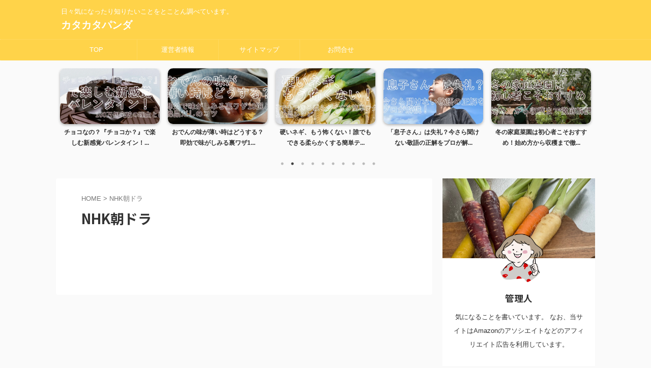

--- FILE ---
content_type: text/html; charset=UTF-8
request_url: https://katakatapanda.net/tag/nhk%E6%9C%9D%E3%83%89%E3%83%A9
body_size: 15455
content:
<!DOCTYPE html>
<!--[if lt IE 7]>
<html class="ie6" dir="ltr" lang="ja" prefix="og: https://ogp.me/ns#"> <![endif]-->
<!--[if IE 7]>
<html class="i7" dir="ltr" lang="ja" prefix="og: https://ogp.me/ns#"> <![endif]-->
<!--[if IE 8]>
<html class="ie" dir="ltr" lang="ja" prefix="og: https://ogp.me/ns#"> <![endif]-->
<!--[if gt IE 8]><!-->
<html dir="ltr" lang="ja" prefix="og: https://ogp.me/ns#" class="s-navi-search-overlay  toc-style-default">
	<!--<![endif]-->
	<head prefix="og: http://ogp.me/ns# fb: http://ogp.me/ns/fb# article: http://ogp.me/ns/article#">
		
	<!-- Global site tag (gtag.js) - Google Analytics -->
	<script async src="https://www.googletagmanager.com/gtag/js?id=G-V5KFTSR9V4"></script>
	<script>
	  window.dataLayer = window.dataLayer || [];
	  function gtag(){dataLayer.push(arguments);}
	  gtag('js', new Date());

	  gtag('config', 'G-V5KFTSR9V4');
	</script>
			<meta charset="UTF-8" >
		<meta name="viewport" content="width=device-width,initial-scale=1.0,user-scalable=no,viewport-fit=cover">
		<meta name="format-detection" content="telephone=no" >
		<meta name="referrer" content="no-referrer-when-downgrade"/>

						<meta name="robots" content="noindex,follow">
			
		<link rel="alternate" type="application/rss+xml" title="カタカタパンダ RSS Feed" href="https://katakatapanda.net/feed" />
		<link rel="pingback" href="https://katakatapanda.net/xmlrpc.php" >
		<!--[if lt IE 9]>
		<script src="https://katakatapanda.net/wp-content/themes/affinger/js/html5shiv.js"></script>
		<![endif]-->
				
<!-- MapPress Easy Google Maps Version:2.95.3 (https://www.mappresspro.com) -->

		<!-- All in One SEO 4.9.2 - aioseo.com -->
	<meta name="robots" content="max-image-preview:large" />
	<link rel="canonical" href="https://katakatapanda.net/tag/nhk%e6%9c%9d%e3%83%89%e3%83%a9" />
	<meta name="generator" content="All in One SEO (AIOSEO) 4.9.2" />

		<!-- Google tag (gtag.js) -->
<script async src="https://www.googletagmanager.com/gtag/js?id=G-XEHDF7R98L"></script>
<script>
  window.dataLayer = window.dataLayer || [];
  function gtag(){dataLayer.push(arguments);}
  gtag('js', new Date());

  gtag('config', 'G-XEHDF7R98L');
</script>
		<script type="application/ld+json" class="aioseo-schema">
			{"@context":"https:\/\/schema.org","@graph":[{"@type":"BreadcrumbList","@id":"https:\/\/katakatapanda.net\/tag\/nhk%E6%9C%9D%E3%83%89%E3%83%A9#breadcrumblist","itemListElement":[{"@type":"ListItem","@id":"https:\/\/katakatapanda.net#listItem","position":1,"name":"\u30db\u30fc\u30e0","item":"https:\/\/katakatapanda.net","nextItem":{"@type":"ListItem","@id":"https:\/\/katakatapanda.net\/tag\/nhk%e6%9c%9d%e3%83%89%e3%83%a9#listItem","name":"NHK\u671d\u30c9\u30e9"}},{"@type":"ListItem","@id":"https:\/\/katakatapanda.net\/tag\/nhk%e6%9c%9d%e3%83%89%e3%83%a9#listItem","position":2,"name":"NHK\u671d\u30c9\u30e9","previousItem":{"@type":"ListItem","@id":"https:\/\/katakatapanda.net#listItem","name":"\u30db\u30fc\u30e0"}}]},{"@type":"CollectionPage","@id":"https:\/\/katakatapanda.net\/tag\/nhk%E6%9C%9D%E3%83%89%E3%83%A9#collectionpage","url":"https:\/\/katakatapanda.net\/tag\/nhk%E6%9C%9D%E3%83%89%E3%83%A9","name":"NHK\u671d\u30c9\u30e9 - \u30ab\u30bf\u30ab\u30bf\u30d1\u30f3\u30c0","inLanguage":"ja","isPartOf":{"@id":"https:\/\/katakatapanda.net\/#website"},"breadcrumb":{"@id":"https:\/\/katakatapanda.net\/tag\/nhk%E6%9C%9D%E3%83%89%E3%83%A9#breadcrumblist"}},{"@type":"Organization","@id":"https:\/\/katakatapanda.net\/#organization","name":"\u30ab\u30bf\u30ab\u30bf\u30d1\u30f3\u30c0","description":"\u65e5\u3005\u6c17\u306b\u306a\u3063\u305f\u308a\u77e5\u308a\u305f\u3044\u3053\u3068\u3092\u3068\u3053\u3068\u3093\u8abf\u3079\u3066\u3044\u307e\u3059\u3002","url":"https:\/\/katakatapanda.net\/"},{"@type":"WebSite","@id":"https:\/\/katakatapanda.net\/#website","url":"https:\/\/katakatapanda.net\/","name":"\u30ab\u30bf\u30ab\u30bf\u30d1\u30f3\u30c0","description":"\u65e5\u3005\u6c17\u306b\u306a\u3063\u305f\u308a\u77e5\u308a\u305f\u3044\u3053\u3068\u3092\u3068\u3053\u3068\u3093\u8abf\u3079\u3066\u3044\u307e\u3059\u3002","inLanguage":"ja","publisher":{"@id":"https:\/\/katakatapanda.net\/#organization"}}]}
		</script>
		<!-- All in One SEO -->

<title>NHK朝ドラ - カタカタパンダ</title>
<link rel='dns-prefetch' href='//ajax.googleapis.com' />
<link rel='dns-prefetch' href='//secure.gravatar.com' />
<link rel='dns-prefetch' href='//stats.wp.com' />
<link rel='preconnect' href='//i0.wp.com' />
<link rel='preconnect' href='//c0.wp.com' />
<!-- katakatapanda.net is managing ads with Advanced Ads 2.0.16 – https://wpadvancedads.com/ --><script id="katak-ready">
			window.advanced_ads_ready=function(e,a){a=a||"complete";var d=function(e){return"interactive"===a?"loading"!==e:"complete"===e};d(document.readyState)?e():document.addEventListener("readystatechange",(function(a){d(a.target.readyState)&&e()}),{once:"interactive"===a})},window.advanced_ads_ready_queue=window.advanced_ads_ready_queue||[];		</script>
		<style id='wp-img-auto-sizes-contain-inline-css' type='text/css'>
img:is([sizes=auto i],[sizes^="auto," i]){contain-intrinsic-size:3000px 1500px}
/*# sourceURL=wp-img-auto-sizes-contain-inline-css */
</style>
<style id='wp-emoji-styles-inline-css' type='text/css'>

	img.wp-smiley, img.emoji {
		display: inline !important;
		border: none !important;
		box-shadow: none !important;
		height: 1em !important;
		width: 1em !important;
		margin: 0 0.07em !important;
		vertical-align: -0.1em !important;
		background: none !important;
		padding: 0 !important;
	}
/*# sourceURL=wp-emoji-styles-inline-css */
</style>
<link rel='stylesheet' id='wp-block-library-css' href='https://c0.wp.com/c/6.9/wp-includes/css/dist/block-library/style.min.css' type='text/css' media='all' />
<style id='global-styles-inline-css' type='text/css'>
:root{--wp--preset--aspect-ratio--square: 1;--wp--preset--aspect-ratio--4-3: 4/3;--wp--preset--aspect-ratio--3-4: 3/4;--wp--preset--aspect-ratio--3-2: 3/2;--wp--preset--aspect-ratio--2-3: 2/3;--wp--preset--aspect-ratio--16-9: 16/9;--wp--preset--aspect-ratio--9-16: 9/16;--wp--preset--color--black: #000000;--wp--preset--color--cyan-bluish-gray: #abb8c3;--wp--preset--color--white: #ffffff;--wp--preset--color--pale-pink: #f78da7;--wp--preset--color--vivid-red: #cf2e2e;--wp--preset--color--luminous-vivid-orange: #ff6900;--wp--preset--color--luminous-vivid-amber: #fcb900;--wp--preset--color--light-green-cyan: #eefaff;--wp--preset--color--vivid-green-cyan: #00d084;--wp--preset--color--pale-cyan-blue: #8ed1fc;--wp--preset--color--vivid-cyan-blue: #0693e3;--wp--preset--color--vivid-purple: #9b51e0;--wp--preset--color--soft-red: #e92f3d;--wp--preset--color--light-grayish-red: #fdf0f2;--wp--preset--color--vivid-yellow: #ffc107;--wp--preset--color--very-pale-yellow: #fffde7;--wp--preset--color--very-light-gray: #fafafa;--wp--preset--color--very-dark-gray: #313131;--wp--preset--color--original-color-a: #00B900;--wp--preset--color--original-color-b: #f4fff4;--wp--preset--color--original-color-c: #F3E5F5;--wp--preset--color--original-color-d: #9E9D24;--wp--preset--gradient--vivid-cyan-blue-to-vivid-purple: linear-gradient(135deg,rgb(6,147,227) 0%,rgb(155,81,224) 100%);--wp--preset--gradient--light-green-cyan-to-vivid-green-cyan: linear-gradient(135deg,rgb(122,220,180) 0%,rgb(0,208,130) 100%);--wp--preset--gradient--luminous-vivid-amber-to-luminous-vivid-orange: linear-gradient(135deg,rgb(252,185,0) 0%,rgb(255,105,0) 100%);--wp--preset--gradient--luminous-vivid-orange-to-vivid-red: linear-gradient(135deg,rgb(255,105,0) 0%,rgb(207,46,46) 100%);--wp--preset--gradient--very-light-gray-to-cyan-bluish-gray: linear-gradient(135deg,rgb(238,238,238) 0%,rgb(169,184,195) 100%);--wp--preset--gradient--cool-to-warm-spectrum: linear-gradient(135deg,rgb(74,234,220) 0%,rgb(151,120,209) 20%,rgb(207,42,186) 40%,rgb(238,44,130) 60%,rgb(251,105,98) 80%,rgb(254,248,76) 100%);--wp--preset--gradient--blush-light-purple: linear-gradient(135deg,rgb(255,206,236) 0%,rgb(152,150,240) 100%);--wp--preset--gradient--blush-bordeaux: linear-gradient(135deg,rgb(254,205,165) 0%,rgb(254,45,45) 50%,rgb(107,0,62) 100%);--wp--preset--gradient--luminous-dusk: linear-gradient(135deg,rgb(255,203,112) 0%,rgb(199,81,192) 50%,rgb(65,88,208) 100%);--wp--preset--gradient--pale-ocean: linear-gradient(135deg,rgb(255,245,203) 0%,rgb(182,227,212) 50%,rgb(51,167,181) 100%);--wp--preset--gradient--electric-grass: linear-gradient(135deg,rgb(202,248,128) 0%,rgb(113,206,126) 100%);--wp--preset--gradient--midnight: linear-gradient(135deg,rgb(2,3,129) 0%,rgb(40,116,252) 100%);--wp--preset--font-size--small: .8em;--wp--preset--font-size--medium: 20px;--wp--preset--font-size--large: 1.5em;--wp--preset--font-size--x-large: 42px;--wp--preset--font-size--st-regular: 1em;--wp--preset--font-size--huge: 3em;--wp--preset--spacing--20: 0.44rem;--wp--preset--spacing--30: 0.67rem;--wp--preset--spacing--40: 1rem;--wp--preset--spacing--50: 1.5rem;--wp--preset--spacing--60: 2.25rem;--wp--preset--spacing--70: 3.38rem;--wp--preset--spacing--80: 5.06rem;--wp--preset--shadow--natural: 6px 6px 9px rgba(0, 0, 0, 0.2);--wp--preset--shadow--deep: 12px 12px 50px rgba(0, 0, 0, 0.4);--wp--preset--shadow--sharp: 6px 6px 0px rgba(0, 0, 0, 0.2);--wp--preset--shadow--outlined: 6px 6px 0px -3px rgb(255, 255, 255), 6px 6px rgb(0, 0, 0);--wp--preset--shadow--crisp: 6px 6px 0px rgb(0, 0, 0);}:where(.is-layout-flex){gap: 0.5em;}:where(.is-layout-grid){gap: 0.5em;}body .is-layout-flex{display: flex;}.is-layout-flex{flex-wrap: wrap;align-items: center;}.is-layout-flex > :is(*, div){margin: 0;}body .is-layout-grid{display: grid;}.is-layout-grid > :is(*, div){margin: 0;}:where(.wp-block-columns.is-layout-flex){gap: 2em;}:where(.wp-block-columns.is-layout-grid){gap: 2em;}:where(.wp-block-post-template.is-layout-flex){gap: 1.25em;}:where(.wp-block-post-template.is-layout-grid){gap: 1.25em;}.has-black-color{color: var(--wp--preset--color--black) !important;}.has-cyan-bluish-gray-color{color: var(--wp--preset--color--cyan-bluish-gray) !important;}.has-white-color{color: var(--wp--preset--color--white) !important;}.has-pale-pink-color{color: var(--wp--preset--color--pale-pink) !important;}.has-vivid-red-color{color: var(--wp--preset--color--vivid-red) !important;}.has-luminous-vivid-orange-color{color: var(--wp--preset--color--luminous-vivid-orange) !important;}.has-luminous-vivid-amber-color{color: var(--wp--preset--color--luminous-vivid-amber) !important;}.has-light-green-cyan-color{color: var(--wp--preset--color--light-green-cyan) !important;}.has-vivid-green-cyan-color{color: var(--wp--preset--color--vivid-green-cyan) !important;}.has-pale-cyan-blue-color{color: var(--wp--preset--color--pale-cyan-blue) !important;}.has-vivid-cyan-blue-color{color: var(--wp--preset--color--vivid-cyan-blue) !important;}.has-vivid-purple-color{color: var(--wp--preset--color--vivid-purple) !important;}.has-black-background-color{background-color: var(--wp--preset--color--black) !important;}.has-cyan-bluish-gray-background-color{background-color: var(--wp--preset--color--cyan-bluish-gray) !important;}.has-white-background-color{background-color: var(--wp--preset--color--white) !important;}.has-pale-pink-background-color{background-color: var(--wp--preset--color--pale-pink) !important;}.has-vivid-red-background-color{background-color: var(--wp--preset--color--vivid-red) !important;}.has-luminous-vivid-orange-background-color{background-color: var(--wp--preset--color--luminous-vivid-orange) !important;}.has-luminous-vivid-amber-background-color{background-color: var(--wp--preset--color--luminous-vivid-amber) !important;}.has-light-green-cyan-background-color{background-color: var(--wp--preset--color--light-green-cyan) !important;}.has-vivid-green-cyan-background-color{background-color: var(--wp--preset--color--vivid-green-cyan) !important;}.has-pale-cyan-blue-background-color{background-color: var(--wp--preset--color--pale-cyan-blue) !important;}.has-vivid-cyan-blue-background-color{background-color: var(--wp--preset--color--vivid-cyan-blue) !important;}.has-vivid-purple-background-color{background-color: var(--wp--preset--color--vivid-purple) !important;}.has-black-border-color{border-color: var(--wp--preset--color--black) !important;}.has-cyan-bluish-gray-border-color{border-color: var(--wp--preset--color--cyan-bluish-gray) !important;}.has-white-border-color{border-color: var(--wp--preset--color--white) !important;}.has-pale-pink-border-color{border-color: var(--wp--preset--color--pale-pink) !important;}.has-vivid-red-border-color{border-color: var(--wp--preset--color--vivid-red) !important;}.has-luminous-vivid-orange-border-color{border-color: var(--wp--preset--color--luminous-vivid-orange) !important;}.has-luminous-vivid-amber-border-color{border-color: var(--wp--preset--color--luminous-vivid-amber) !important;}.has-light-green-cyan-border-color{border-color: var(--wp--preset--color--light-green-cyan) !important;}.has-vivid-green-cyan-border-color{border-color: var(--wp--preset--color--vivid-green-cyan) !important;}.has-pale-cyan-blue-border-color{border-color: var(--wp--preset--color--pale-cyan-blue) !important;}.has-vivid-cyan-blue-border-color{border-color: var(--wp--preset--color--vivid-cyan-blue) !important;}.has-vivid-purple-border-color{border-color: var(--wp--preset--color--vivid-purple) !important;}.has-vivid-cyan-blue-to-vivid-purple-gradient-background{background: var(--wp--preset--gradient--vivid-cyan-blue-to-vivid-purple) !important;}.has-light-green-cyan-to-vivid-green-cyan-gradient-background{background: var(--wp--preset--gradient--light-green-cyan-to-vivid-green-cyan) !important;}.has-luminous-vivid-amber-to-luminous-vivid-orange-gradient-background{background: var(--wp--preset--gradient--luminous-vivid-amber-to-luminous-vivid-orange) !important;}.has-luminous-vivid-orange-to-vivid-red-gradient-background{background: var(--wp--preset--gradient--luminous-vivid-orange-to-vivid-red) !important;}.has-very-light-gray-to-cyan-bluish-gray-gradient-background{background: var(--wp--preset--gradient--very-light-gray-to-cyan-bluish-gray) !important;}.has-cool-to-warm-spectrum-gradient-background{background: var(--wp--preset--gradient--cool-to-warm-spectrum) !important;}.has-blush-light-purple-gradient-background{background: var(--wp--preset--gradient--blush-light-purple) !important;}.has-blush-bordeaux-gradient-background{background: var(--wp--preset--gradient--blush-bordeaux) !important;}.has-luminous-dusk-gradient-background{background: var(--wp--preset--gradient--luminous-dusk) !important;}.has-pale-ocean-gradient-background{background: var(--wp--preset--gradient--pale-ocean) !important;}.has-electric-grass-gradient-background{background: var(--wp--preset--gradient--electric-grass) !important;}.has-midnight-gradient-background{background: var(--wp--preset--gradient--midnight) !important;}.has-small-font-size{font-size: var(--wp--preset--font-size--small) !important;}.has-medium-font-size{font-size: var(--wp--preset--font-size--medium) !important;}.has-large-font-size{font-size: var(--wp--preset--font-size--large) !important;}.has-x-large-font-size{font-size: var(--wp--preset--font-size--x-large) !important;}
/*# sourceURL=global-styles-inline-css */
</style>

<style id='classic-theme-styles-inline-css' type='text/css'>
/*! This file is auto-generated */
.wp-block-button__link{color:#fff;background-color:#32373c;border-radius:9999px;box-shadow:none;text-decoration:none;padding:calc(.667em + 2px) calc(1.333em + 2px);font-size:1.125em}.wp-block-file__button{background:#32373c;color:#fff;text-decoration:none}
/*# sourceURL=/wp-includes/css/classic-themes.min.css */
</style>
<link rel='stylesheet' id='liquid-block-speech-css' href='https://katakatapanda.net/wp-content/plugins/liquid-speech-balloon/css/block.css?ver=6.9' type='text/css' media='all' />
<link rel='stylesheet' id='contact-form-7-css' href='https://katakatapanda.net/wp-content/plugins/contact-form-7/includes/css/styles.css?ver=6.1.4' type='text/css' media='all' />
<link rel='stylesheet' id='mappress-leaflet-css' href='https://katakatapanda.net/wp-content/plugins/mappress-google-maps-for-wordpress/lib/leaflet/leaflet.css?ver=1.7.1' type='text/css' media='all' />
<link rel='stylesheet' id='mappress-css' href='https://katakatapanda.net/wp-content/plugins/mappress-google-maps-for-wordpress/css/mappress.css?ver=2.95.3' type='text/css' media='all' />
<link rel='stylesheet' id='tcd-maps-css' href='https://katakatapanda.net/wp-content/plugins/tcd-google-maps/admin.css?ver=6.9' type='text/css' media='all' />
<link rel='stylesheet' id='st-affiliate-manager-common-css' href='https://katakatapanda.net/wp-content/plugins/st-affiliate-manager/Resources/assets/css/common.css?ver=20211223' type='text/css' media='all' />
<link rel='stylesheet' id='normalize-css' href='https://katakatapanda.net/wp-content/themes/affinger/css/normalize.css?ver=1.5.9' type='text/css' media='all' />
<link rel='stylesheet' id='st_svg-css' href='https://katakatapanda.net/wp-content/themes/affinger/st_svg/style.css?ver=6.9' type='text/css' media='all' />
<link rel='stylesheet' id='slick-css' href='https://katakatapanda.net/wp-content/themes/affinger/vendor/slick/slick.css?ver=1.8.0' type='text/css' media='all' />
<link rel='stylesheet' id='slick-theme-css' href='https://katakatapanda.net/wp-content/themes/affinger/vendor/slick/slick-theme.css?ver=1.8.0' type='text/css' media='all' />
<link rel='stylesheet' id='fonts-googleapis-notosansjp-css' href='//fonts.googleapis.com/css?family=Noto+Sans+JP%3A400%2C700&#038;display=swap&#038;subset=japanese&#038;ver=6.9' type='text/css' media='all' />
<link rel='stylesheet' id='style-css' href='https://katakatapanda.net/wp-content/themes/affinger/style.css?ver=6.9' type='text/css' media='all' />
<link rel='stylesheet' id='child-style-css' href='https://katakatapanda.net/wp-content/themes/affinger-child/style.css?ver=6.9' type='text/css' media='all' />
<link rel='stylesheet' id='single-css' href='https://katakatapanda.net/wp-content/themes/affinger/st-rankcss.php' type='text/css' media='all' />
<link rel='stylesheet' id='st-themecss-css' href='https://katakatapanda.net/wp-content/themes/affinger/st-themecss-loader.php?ver=6.9' type='text/css' media='all' />
<script type="text/javascript" src="//ajax.googleapis.com/ajax/libs/jquery/1.11.3/jquery.min.js?ver=1.11.3" id="jquery-js"></script>
<link rel="https://api.w.org/" href="https://katakatapanda.net/wp-json/" /><link rel="alternate" title="JSON" type="application/json" href="https://katakatapanda.net/wp-json/wp/v2/tags/323" /><style type="text/css">.liquid-speech-balloon-00 .liquid-speech-balloon-avatar { background-image: url("https://katakatapanda.net/wp-content/uploads/2022/04/2b.png"); } .liquid-speech-balloon-01 .liquid-speech-balloon-avatar { background-image: url("https://katakatapanda.net/wp-content/uploads/2022/04/2d.png"); } .liquid-speech-balloon-02 .liquid-speech-balloon-avatar { background-image: url("https://katakatapanda.net/wp-content/uploads/2022/04/2a.png"); } .liquid-speech-balloon-03 .liquid-speech-balloon-avatar { background-image: url("https://katakatapanda.net/wp-content/uploads/2022/04/2e.png"); } .liquid-speech-balloon-04 .liquid-speech-balloon-avatar { background-image: url("https://katakatapanda.net/wp-content/uploads/2022/04/2f.png"); } .liquid-speech-balloon-05 .liquid-speech-balloon-avatar { background-image: url("https://katakatapanda.net/wp-content/uploads/2022/04/1f.png"); } .liquid-speech-balloon-06 .liquid-speech-balloon-avatar { background-image: url("https://katakatapanda.net/wp-content/uploads/2022/04/1d.png"); } .liquid-speech-balloon-07 .liquid-speech-balloon-avatar { background-image: url("https://katakatapanda.net/wp-content/uploads/2022/04/1c.png"); } .liquid-speech-balloon-08 .liquid-speech-balloon-avatar { background-image: url("https://katakatapanda.net/wp-content/uploads/2022/04/2c.png"); } .liquid-speech-balloon-09 .liquid-speech-balloon-avatar { background-image: url("https://katakatapanda.net/wp-content/uploads/2022/04/1e.png"); } .liquid-speech-balloon-10 .liquid-speech-balloon-avatar { background-image: url("https://katakatapanda.net/wp-content/uploads/2022/04/1b.png"); } .liquid-speech-balloon-11 .liquid-speech-balloon-avatar { background-image: url("https://katakatapanda.net/wp-content/uploads/2022/04/1a.png"); } .liquid-speech-balloon-12 .liquid-speech-balloon-avatar { background-image: url("https://katakatapanda.net/wp-content/uploads/2022/04/22672409.png"); } .liquid-speech-balloon-13 .liquid-speech-balloon-avatar { background-image: url("https://katakatapanda.net/wp-content/uploads/2022/04/22670205.png"); } .liquid-speech-balloon-12 .liquid-speech-balloon-avatar::after { content: "女性"; } .liquid-speech-balloon-13 .liquid-speech-balloon-avatar::after { content: "男性"; } </style>
	<style>img#wpstats{display:none}</style>
		<!-- Analytics by WP Statistics - https://wp-statistics.com -->
<style>.simplemap img{max-width:none !important;padding:0 !important;margin:0 !important;}.staticmap,.staticmap img{max-width:100% !important;height:auto !important;}.simplemap .simplemap-content{display:none;}</style>
<script>var google_map_api_key = "AIzaSyAYLtccweCCuNkFU6sSXvY62XPIEED78xI";</script>		
<!-- OGP -->

<meta property="og:type" content="website">
<meta property="og:title" content="カタカタパンダ">
<meta property="og:url" content="https://katakatapanda.net">
<meta property="og:description" content="日々気になったり知りたいことをとことん調べています。">
<meta property="og:site_name" content="カタカタパンダ">
<meta property="og:image" content="https://katakatapanda.net/wp-content/themes/affinger/images/no-img.png">


<!-- /OGP -->
		


<script>
	(function (window, document, $, undefined) {
		'use strict';

		var SlideBox = (function () {
			/**
			 * @param $element
			 *
			 * @constructor
			 */
			function SlideBox($element) {
				this._$element = $element;
			}

			SlideBox.prototype.$content = function () {
				return this._$element.find('[data-st-slidebox-content]');
			};

			SlideBox.prototype.$toggle = function () {
				return this._$element.find('[data-st-slidebox-toggle]');
			};

			SlideBox.prototype.$icon = function () {
				return this._$element.find('[data-st-slidebox-icon]');
			};

			SlideBox.prototype.$text = function () {
				return this._$element.find('[data-st-slidebox-text]');
			};

			SlideBox.prototype.is_expanded = function () {
				return !!(this._$element.filter('[data-st-slidebox-expanded="true"]').length);
			};

			SlideBox.prototype.expand = function () {
				var self = this;

				this.$content().slideDown()
					.promise()
					.then(function () {
						var $icon = self.$icon();
						var $text = self.$text();

						$icon.removeClass($icon.attr('data-st-slidebox-icon-collapsed'))
							.addClass($icon.attr('data-st-slidebox-icon-expanded'))

						$text.text($text.attr('data-st-slidebox-text-expanded'))

						self._$element.removeClass('is-collapsed')
							.addClass('is-expanded');

						self._$element.attr('data-st-slidebox-expanded', 'true');
					});
			};

			SlideBox.prototype.collapse = function () {
				var self = this;

				this.$content().slideUp()
					.promise()
					.then(function () {
						var $icon = self.$icon();
						var $text = self.$text();

						$icon.removeClass($icon.attr('data-st-slidebox-icon-expanded'))
							.addClass($icon.attr('data-st-slidebox-icon-collapsed'))

						$text.text($text.attr('data-st-slidebox-text-collapsed'))

						self._$element.removeClass('is-expanded')
							.addClass('is-collapsed');

						self._$element.attr('data-st-slidebox-expanded', 'false');
					});
			};

			SlideBox.prototype.toggle = function () {
				if (this.is_expanded()) {
					this.collapse();
				} else {
					this.expand();
				}
			};

			SlideBox.prototype.add_event_listeners = function () {
				var self = this;

				this.$toggle().on('click', function (event) {
					self.toggle();
				});
			};

			SlideBox.prototype.initialize = function () {
				this.add_event_listeners();
			};

			return SlideBox;
		}());

		function on_ready() {
			var slideBoxes = [];

			$('[data-st-slidebox]').each(function () {
				var $element = $(this);
				var slideBox = new SlideBox($element);

				slideBoxes.push(slideBox);

				slideBox.initialize();
			});

			return slideBoxes;
		}

		$(on_ready);
	}(window, window.document, jQuery));
</script>

	<script>
		(function (window, document, $, undefined) {
			'use strict';

			$(function(){
			$('.post h2:not([class^="is-style-st-heading-custom-"]):not([class*=" is-style-st-heading-custom-"]):not(.st-css-no2) , .h2modoki').wrapInner('<span class="st-dash-design"></span>');
			})
		}(window, window.document, jQuery));
	</script>

<script>
	(function (window, document, $, undefined) {
		'use strict';

		$(function(){
			/* 第一階層のみの目次にクラスを挿入 */
			$("#toc_container:not(:has(ul ul))").addClass("only-toc");
			/* アコーディオンメニュー内のカテゴリにクラス追加 */
			$(".st-ac-box ul:has(.cat-item)").each(function(){
				$(this).addClass("st-ac-cat");
			});
		});
	}(window, window.document, jQuery));
</script>

<script>
	(function (window, document, $, undefined) {
		'use strict';

		$(function(){
									$('.st-star').parent('.rankh4').css('padding-bottom','5px'); // スターがある場合のランキング見出し調整
		});
	}(window, window.document, jQuery));
</script>



	<script>
		(function (window, document, $, undefined) {
			'use strict';

			$(function() {
				$('.is-style-st-paragraph-kaiwa').wrapInner('<span class="st-paragraph-kaiwa-text">');
			});
		}(window, window.document, jQuery));
	</script>

	<script>
		(function (window, document, $, undefined) {
			'use strict';

			$(function() {
				$('.is-style-st-paragraph-kaiwa-b').wrapInner('<span class="st-paragraph-kaiwa-text">');
			});
		}(window, window.document, jQuery));
	</script>

<script>
	/* Gutenbergスタイルを調整 */
	(function (window, document, $, undefined) {
		'use strict';

		$(function() {
			$( '[class^="is-style-st-paragraph-"],[class*=" is-style-st-paragraph-"]' ).wrapInner( '<span class="st-noflex"></span>' );
		});
	}(window, window.document, jQuery));
</script>



			</head>
	<body class="archive tag tag-nhk tag-323 wp-theme-affinger wp-child-theme-affinger-child not-front-page aa-prefix-katak-" >				<div id="st-ami">
				<div id="wrapper" class="">
				<div id="wrapper-in">

					

<header id="">
	<div id="header-full">
		<div id="headbox-bg">
			<div id="headbox">

					<nav id="s-navi" class="pcnone" data-st-nav data-st-nav-type="normal">
		<dl class="acordion is-active" data-st-nav-primary>
			<dt class="trigger">
				<p class="acordion_button"><span class="op op-menu"><i class="st-fa st-svg-menu"></i></span></p>

				
									<div id="st-mobile-logo"></div>
				
				<!-- 追加メニュー -->
				
				<!-- 追加メニュー2 -->
				
			</dt>

			<dd class="acordion_tree">
				<div class="acordion_tree_content">

					

												<div class="menu-menu-container"><ul id="menu-menu" class="menu"><li id="menu-item-5" class="menu-item menu-item-type-custom menu-item-object-custom menu-item-home menu-item-5"><a href="http://katakatapanda.net/"><span class="menu-item-label">TOP</span></a></li>
<li id="menu-item-5376" class="menu-item menu-item-type-post_type menu-item-object-page menu-item-5376"><a href="https://katakatapanda.net/%e9%81%8b%e5%96%b6%e8%80%85%e6%83%85%e5%a0%b1.html"><span class="menu-item-label">運営者情報</span></a></li>
<li id="menu-item-5377" class="menu-item menu-item-type-post_type menu-item-object-page menu-item-5377"><a href="https://katakatapanda.net/%e3%82%b5%e3%82%a4%e3%83%88%e3%83%9e%e3%83%83%e3%83%97.html"><span class="menu-item-label">サイトマップ</span></a></li>
<li id="menu-item-5378" class="menu-item menu-item-type-post_type menu-item-object-page menu-item-5378"><a href="https://katakatapanda.net/%e3%81%8a%e5%95%8f%e5%90%88%e3%81%9b.html"><span class="menu-item-label">お問合せ</span></a></li>
</ul></div>						<div class="clear"></div>

					
				</div>
			</dd>

					</dl>

					</nav>

									<div id="header-l">
						
						<div id="st-text-logo">
							
    
		
			<!-- キャプション -->
			
				          		 	 <p class="descr sitenametop">
           		     	日々気になったり知りたいことをとことん調べています。           			 </p>
				
			
			<!-- ロゴ又はブログ名 -->
			          		  <p class="sitename"><a href="https://katakatapanda.net/">
              		                  		    カタカタパンダ               		           		  </a></p>
        				<!-- ロゴ又はブログ名ここまで -->

		
	
						</div>
					</div><!-- /#header-l -->
				
				<div id="header-r" class="smanone">
					
				</div><!-- /#header-r -->

			</div><!-- /#headbox -->
		</div><!-- /#headbox-bg clearfix -->

		
		
		
		
			

			<div id="gazou-wide">
					<div id="st-menubox">
			<div id="st-menuwide">
				<nav class="smanone clearfix"><ul id="menu-menu-1" class="menu"><li class="menu-item menu-item-type-custom menu-item-object-custom menu-item-home menu-item-5"><a href="http://katakatapanda.net/">TOP</a></li>
<li class="menu-item menu-item-type-post_type menu-item-object-page menu-item-5376"><a href="https://katakatapanda.net/%e9%81%8b%e5%96%b6%e8%80%85%e6%83%85%e5%a0%b1.html">運営者情報</a></li>
<li class="menu-item menu-item-type-post_type menu-item-object-page menu-item-5377"><a href="https://katakatapanda.net/%e3%82%b5%e3%82%a4%e3%83%88%e3%83%9e%e3%83%83%e3%83%97.html">サイトマップ</a></li>
<li class="menu-item menu-item-type-post_type menu-item-object-page menu-item-5378"><a href="https://katakatapanda.net/%e3%81%8a%e5%95%8f%e5%90%88%e3%81%9b.html">お問合せ</a></li>
</ul></nav>			</div>
		</div>
										<div id="st-headerbox">
						<div id="st-header">
						</div>
					</div>
									</div>
		
	</div><!-- #header-full -->

	
	<div id="st-header-under-widgets-box-wrap">
		<div id="st-header-under-widgets-box">
							<div id="st-header-bottom-category">
					

	<div class="slider post-slider content-post-slider has-date has-more is-center-mode is-fullsize is-fullsize-text"
	     data-slick="{&quot;slidesToShow&quot;:5,&quot;adaptiveHeight&quot;:true,&quot;autoplay&quot;:true,&quot;dots&quot;:true,&quot;responsive&quot;:[{&quot;breakpoint&quot;:960,&quot;settings&quot;:{&quot;slidesToShow&quot;:3}},{&quot;breakpoint&quot;:560,&quot;settings&quot;:{&quot;slidesToShow&quot;:1,&quot;centerMode&quot;:true,&quot;centerPadding&quot;:&quot;80px&quot;}}],&quot;centerMode&quot;:false}">
		
			
			<div class="slider-item post-slide">
				<div class="post-slide-image">
					
											<a href="https://katakatapanda.net/life/shuuu-niwakaame-chigai.html">
							<img width="1200" height="600" src="https://i0.wp.com/katakatapanda.net/wp-content/uploads/2026/01/0128Tb.jpg?fit=1200%2C600&amp;ssl=1" class="attachment-full size-full wp-post-image" alt="「驟雨」と「にわか雨」の違いは？意味・使い方・季語としての違いも徹底解説！" decoding="async" fetchpriority="high" data-attachment-id="12085" data-permalink="https://katakatapanda.net/life/shuuu-niwakaame-chigai.html/attachment/0128tb" data-orig-file="https://i0.wp.com/katakatapanda.net/wp-content/uploads/2026/01/0128Tb.jpg?fit=1200%2C600&amp;ssl=1" data-orig-size="1200,600" data-comments-opened="1" data-image-meta="{&quot;aperture&quot;:&quot;0&quot;,&quot;credit&quot;:&quot;&quot;,&quot;camera&quot;:&quot;&quot;,&quot;caption&quot;:&quot;&quot;,&quot;created_timestamp&quot;:&quot;0&quot;,&quot;copyright&quot;:&quot;&quot;,&quot;focal_length&quot;:&quot;0&quot;,&quot;iso&quot;:&quot;0&quot;,&quot;shutter_speed&quot;:&quot;0&quot;,&quot;title&quot;:&quot;&quot;,&quot;orientation&quot;:&quot;0&quot;}" data-image-title="「驟雨」と「にわか雨」の違いは？意味・使い方・季語としての違いも徹底解説！" data-image-description="" data-image-caption="" data-medium-file="https://i0.wp.com/katakatapanda.net/wp-content/uploads/2026/01/0128Tb.jpg?fit=1200%2C600&amp;ssl=1" data-large-file="https://i0.wp.com/katakatapanda.net/wp-content/uploads/2026/01/0128Tb.jpg?fit=1200%2C600&amp;ssl=1" />						</a>
					
				</div>
									<div class="post-slide-body">
						<div class="post-slide-text">
							<p class="post-slide-title"><a href="https://katakatapanda.net/life/shuuu-niwakaame-chigai.html">「驟雨」と「にわか雨」の違いは？意味・使い方・季語とし...</a></p>
						</div>

											</div>
							</div>
		
			
			<div class="slider-item post-slide">
				<div class="post-slide-image">
					
											<a href="https://katakatapanda.net/%e3%82%b0%e3%83%ab%e3%83%a1/topvalu-chococa-valentine.html">
							<img width="1200" height="600" src="https://i0.wp.com/katakatapanda.net/wp-content/uploads/2026/01/0128Tc.jpg?fit=1200%2C600&amp;ssl=1" class="attachment-full size-full wp-post-image" alt="チョコなの？『チョコか？』で楽しむ新感覚バレンタイン！100万個突破の理由とは" decoding="async" data-attachment-id="12089" data-permalink="https://katakatapanda.net/%e3%82%b0%e3%83%ab%e3%83%a1/topvalu-chococa-valentine.html/attachment/0128tc" data-orig-file="https://i0.wp.com/katakatapanda.net/wp-content/uploads/2026/01/0128Tc.jpg?fit=1200%2C600&amp;ssl=1" data-orig-size="1200,600" data-comments-opened="1" data-image-meta="{&quot;aperture&quot;:&quot;0&quot;,&quot;credit&quot;:&quot;&quot;,&quot;camera&quot;:&quot;&quot;,&quot;caption&quot;:&quot;&quot;,&quot;created_timestamp&quot;:&quot;0&quot;,&quot;copyright&quot;:&quot;&quot;,&quot;focal_length&quot;:&quot;0&quot;,&quot;iso&quot;:&quot;0&quot;,&quot;shutter_speed&quot;:&quot;0&quot;,&quot;title&quot;:&quot;&quot;,&quot;orientation&quot;:&quot;0&quot;}" data-image-title="チョコなの？『チョコか？』で楽しむ新感覚バレンタイン！100万個突破の理由とは" data-image-description="" data-image-caption="" data-medium-file="https://i0.wp.com/katakatapanda.net/wp-content/uploads/2026/01/0128Tc.jpg?fit=1200%2C600&amp;ssl=1" data-large-file="https://i0.wp.com/katakatapanda.net/wp-content/uploads/2026/01/0128Tc.jpg?fit=1200%2C600&amp;ssl=1" />						</a>
					
				</div>
									<div class="post-slide-body">
						<div class="post-slide-text">
							<p class="post-slide-title"><a href="https://katakatapanda.net/%e3%82%b0%e3%83%ab%e3%83%a1/topvalu-chococa-valentine.html">チョコなの？『チョコか？』で楽しむ新感覚バレンタイン！...</a></p>
						</div>

											</div>
							</div>
		
			
			<div class="slider-item post-slide">
				<div class="post-slide-image">
					
											<a href="https://katakatapanda.net/life/oden-usui-taishohou-dashi-kotsu.html">
							<img width="1200" height="600" src="https://i0.wp.com/katakatapanda.net/wp-content/uploads/2026/01/0128Ta.jpg?fit=1200%2C600&amp;ssl=1" class="attachment-full size-full wp-post-image" alt="おでんの味が薄い時はどうする？即効で味がしみる裏ワザ10選と絶品だしのコツ" decoding="async" data-attachment-id="12081" data-permalink="https://katakatapanda.net/life/oden-usui-taishohou-dashi-kotsu.html/attachment/0128ta" data-orig-file="https://i0.wp.com/katakatapanda.net/wp-content/uploads/2026/01/0128Ta.jpg?fit=1200%2C600&amp;ssl=1" data-orig-size="1200,600" data-comments-opened="1" data-image-meta="{&quot;aperture&quot;:&quot;0&quot;,&quot;credit&quot;:&quot;&quot;,&quot;camera&quot;:&quot;&quot;,&quot;caption&quot;:&quot;&quot;,&quot;created_timestamp&quot;:&quot;0&quot;,&quot;copyright&quot;:&quot;&quot;,&quot;focal_length&quot;:&quot;0&quot;,&quot;iso&quot;:&quot;0&quot;,&quot;shutter_speed&quot;:&quot;0&quot;,&quot;title&quot;:&quot;&quot;,&quot;orientation&quot;:&quot;0&quot;}" data-image-title="おでんの味が薄い時はどうする？即効で味がしみる裏ワザ10選と絶品だしのコツ" data-image-description="" data-image-caption="" data-medium-file="https://i0.wp.com/katakatapanda.net/wp-content/uploads/2026/01/0128Ta.jpg?fit=1200%2C600&amp;ssl=1" data-large-file="https://i0.wp.com/katakatapanda.net/wp-content/uploads/2026/01/0128Ta.jpg?fit=1200%2C600&amp;ssl=1" />						</a>
					
				</div>
									<div class="post-slide-body">
						<div class="post-slide-text">
							<p class="post-slide-title"><a href="https://katakatapanda.net/life/oden-usui-taishohou-dashi-kotsu.html">おでんの味が薄い時はどうする？即効で味がしみる裏ワザ1...</a></p>
						</div>

											</div>
							</div>
		
			
			<div class="slider-item post-slide">
				<div class="post-slide-image">
					
											<a href="https://katakatapanda.net/life/katai-negi-yawarakaku.html">
							<img width="1200" height="600" src="https://i0.wp.com/katakatapanda.net/wp-content/uploads/2026/01/0127Tc.jpg?fit=1200%2C600&amp;ssl=1" class="attachment-full size-full wp-post-image" alt="硬いネギ、もう怖くない！誰でもできる柔らかくする簡単テク＆絶品レシピ" decoding="async" data-attachment-id="12075" data-permalink="https://katakatapanda.net/life/katai-negi-yawarakaku.html/attachment/0127tc-2" data-orig-file="https://i0.wp.com/katakatapanda.net/wp-content/uploads/2026/01/0127Tc.jpg?fit=1200%2C600&amp;ssl=1" data-orig-size="1200,600" data-comments-opened="1" data-image-meta="{&quot;aperture&quot;:&quot;0&quot;,&quot;credit&quot;:&quot;&quot;,&quot;camera&quot;:&quot;&quot;,&quot;caption&quot;:&quot;&quot;,&quot;created_timestamp&quot;:&quot;0&quot;,&quot;copyright&quot;:&quot;&quot;,&quot;focal_length&quot;:&quot;0&quot;,&quot;iso&quot;:&quot;0&quot;,&quot;shutter_speed&quot;:&quot;0&quot;,&quot;title&quot;:&quot;&quot;,&quot;orientation&quot;:&quot;0&quot;}" data-image-title="硬いネギ、もう怖くない！誰でもできる柔らかくする簡単テク＆絶品レシピ" data-image-description="" data-image-caption="" data-medium-file="https://i0.wp.com/katakatapanda.net/wp-content/uploads/2026/01/0127Tc.jpg?fit=1200%2C600&amp;ssl=1" data-large-file="https://i0.wp.com/katakatapanda.net/wp-content/uploads/2026/01/0127Tc.jpg?fit=1200%2C600&amp;ssl=1" />						</a>
					
				</div>
									<div class="post-slide-body">
						<div class="post-slide-text">
							<p class="post-slide-title"><a href="https://katakatapanda.net/life/katai-negi-yawarakaku.html">硬いネギ、もう怖くない！誰でもできる柔らかくする簡単テ...</a></p>
						</div>

											</div>
							</div>
		
			
			<div class="slider-item post-slide">
				<div class="post-slide-image">
					
											<a href="https://katakatapanda.net/life/son-keigo-usage.html">
							<img width="1200" height="600" src="https://i0.wp.com/katakatapanda.net/wp-content/uploads/2026/01/0127Tb.jpg?fit=1200%2C600&amp;ssl=1" class="attachment-full size-full wp-post-image" alt="「息子さん」は失礼？今さら聞けない敬語の正解をプロが解説！" decoding="async" data-attachment-id="12071" data-permalink="https://katakatapanda.net/life/son-keigo-usage.html/attachment/0127tb-2" data-orig-file="https://i0.wp.com/katakatapanda.net/wp-content/uploads/2026/01/0127Tb.jpg?fit=1200%2C600&amp;ssl=1" data-orig-size="1200,600" data-comments-opened="1" data-image-meta="{&quot;aperture&quot;:&quot;0&quot;,&quot;credit&quot;:&quot;&quot;,&quot;camera&quot;:&quot;&quot;,&quot;caption&quot;:&quot;&quot;,&quot;created_timestamp&quot;:&quot;0&quot;,&quot;copyright&quot;:&quot;&quot;,&quot;focal_length&quot;:&quot;0&quot;,&quot;iso&quot;:&quot;0&quot;,&quot;shutter_speed&quot;:&quot;0&quot;,&quot;title&quot;:&quot;&quot;,&quot;orientation&quot;:&quot;0&quot;}" data-image-title="「息子さん」は失礼？今さら聞けない敬語の正解をプロが解説！" data-image-description="" data-image-caption="" data-medium-file="https://i0.wp.com/katakatapanda.net/wp-content/uploads/2026/01/0127Tb.jpg?fit=1200%2C600&amp;ssl=1" data-large-file="https://i0.wp.com/katakatapanda.net/wp-content/uploads/2026/01/0127Tb.jpg?fit=1200%2C600&amp;ssl=1" />						</a>
					
				</div>
									<div class="post-slide-body">
						<div class="post-slide-text">
							<p class="post-slide-title"><a href="https://katakatapanda.net/life/son-keigo-usage.html">「息子さん」は失礼？今さら聞けない敬語の正解をプロが解...</a></p>
						</div>

											</div>
							</div>
		
			
			<div class="slider-item post-slide">
				<div class="post-slide-image">
					
											<a href="https://katakatapanda.net/life/winter-home-garden-beginner.html">
							<img width="1200" height="600" src="https://i0.wp.com/katakatapanda.net/wp-content/uploads/2026/01/0127Ta.jpg?fit=1200%2C600&amp;ssl=1" class="attachment-full size-full wp-post-image" alt="冬の家庭菜園は初心者こそおすすめ！始め方から収穫まで徹底解説" decoding="async" data-attachment-id="12064" data-permalink="https://katakatapanda.net/life/winter-home-garden-beginner.html/attachment/0127ta-2" data-orig-file="https://i0.wp.com/katakatapanda.net/wp-content/uploads/2026/01/0127Ta.jpg?fit=1200%2C600&amp;ssl=1" data-orig-size="1200,600" data-comments-opened="1" data-image-meta="{&quot;aperture&quot;:&quot;0&quot;,&quot;credit&quot;:&quot;&quot;,&quot;camera&quot;:&quot;&quot;,&quot;caption&quot;:&quot;&quot;,&quot;created_timestamp&quot;:&quot;0&quot;,&quot;copyright&quot;:&quot;&quot;,&quot;focal_length&quot;:&quot;0&quot;,&quot;iso&quot;:&quot;0&quot;,&quot;shutter_speed&quot;:&quot;0&quot;,&quot;title&quot;:&quot;&quot;,&quot;orientation&quot;:&quot;0&quot;}" data-image-title="冬の家庭菜園は初心者こそおすすめ！始め方から収穫まで徹底解説" data-image-description="" data-image-caption="" data-medium-file="https://i0.wp.com/katakatapanda.net/wp-content/uploads/2026/01/0127Ta.jpg?fit=1200%2C600&amp;ssl=1" data-large-file="https://i0.wp.com/katakatapanda.net/wp-content/uploads/2026/01/0127Ta.jpg?fit=1200%2C600&amp;ssl=1" />						</a>
					
				</div>
									<div class="post-slide-body">
						<div class="post-slide-text">
							<p class="post-slide-title"><a href="https://katakatapanda.net/life/winter-home-garden-beginner.html">冬の家庭菜園は初心者こそおすすめ！始め方から収穫まで徹...</a></p>
						</div>

											</div>
							</div>
		
			
			<div class="slider-item post-slide">
				<div class="post-slide-image">
					
											<a href="https://katakatapanda.net/life/chalk-dust-otoshikata.html">
							<img width="1200" height="600" src="https://i0.wp.com/katakatapanda.net/wp-content/uploads/2026/01/0126Tb.jpg?fit=1200%2C600&amp;ssl=1" class="attachment-full size-full wp-post-image" alt="「チョークの粉の落とし方」完全マニュアル｜黒板・服・床を一発でキレイにする裏ワザ集！" decoding="async" data-attachment-id="12061" data-permalink="https://katakatapanda.net/life/chalk-dust-otoshikata.html/attachment/0126tb-2" data-orig-file="https://i0.wp.com/katakatapanda.net/wp-content/uploads/2026/01/0126Tb.jpg?fit=1200%2C600&amp;ssl=1" data-orig-size="1200,600" data-comments-opened="1" data-image-meta="{&quot;aperture&quot;:&quot;0&quot;,&quot;credit&quot;:&quot;&quot;,&quot;camera&quot;:&quot;&quot;,&quot;caption&quot;:&quot;&quot;,&quot;created_timestamp&quot;:&quot;0&quot;,&quot;copyright&quot;:&quot;&quot;,&quot;focal_length&quot;:&quot;0&quot;,&quot;iso&quot;:&quot;0&quot;,&quot;shutter_speed&quot;:&quot;0&quot;,&quot;title&quot;:&quot;&quot;,&quot;orientation&quot;:&quot;0&quot;}" data-image-title="「チョークの粉の落とし方」完全マニュアル｜黒板・服・床を一発でキレイにする裏ワザ集！" data-image-description="" data-image-caption="" data-medium-file="https://i0.wp.com/katakatapanda.net/wp-content/uploads/2026/01/0126Tb.jpg?fit=1200%2C600&amp;ssl=1" data-large-file="https://i0.wp.com/katakatapanda.net/wp-content/uploads/2026/01/0126Tb.jpg?fit=1200%2C600&amp;ssl=1" />						</a>
					
				</div>
									<div class="post-slide-body">
						<div class="post-slide-text">
							<p class="post-slide-title"><a href="https://katakatapanda.net/life/chalk-dust-otoshikata.html">「チョークの粉の落とし方」完全マニュアル｜黒板・服・床...</a></p>
						</div>

											</div>
							</div>
		
			
			<div class="slider-item post-slide">
				<div class="post-slide-image">
					
											<a href="https://katakatapanda.net/life/hitori-gurashi-danball-sutenkata.html">
							<img width="1200" height="600" src="https://i0.wp.com/katakatapanda.net/wp-content/uploads/2026/01/0126Ta.jpg?fit=1200%2C600&amp;ssl=1" class="attachment-full size-full wp-post-image" alt="段ボールの捨て方に迷う一人暮らしさんへ｜ラク＆無料で片付けるコツとは？" decoding="async" data-attachment-id="12056" data-permalink="https://katakatapanda.net/life/hitori-gurashi-danball-sutenkata.html/attachment/0126ta" data-orig-file="https://i0.wp.com/katakatapanda.net/wp-content/uploads/2026/01/0126Ta.jpg?fit=1200%2C600&amp;ssl=1" data-orig-size="1200,600" data-comments-opened="1" data-image-meta="{&quot;aperture&quot;:&quot;0&quot;,&quot;credit&quot;:&quot;&quot;,&quot;camera&quot;:&quot;&quot;,&quot;caption&quot;:&quot;&quot;,&quot;created_timestamp&quot;:&quot;0&quot;,&quot;copyright&quot;:&quot;&quot;,&quot;focal_length&quot;:&quot;0&quot;,&quot;iso&quot;:&quot;0&quot;,&quot;shutter_speed&quot;:&quot;0&quot;,&quot;title&quot;:&quot;&quot;,&quot;orientation&quot;:&quot;0&quot;}" data-image-title="段ボールの捨て方に迷う一人暮らしさんへ｜ラク＆無料で片付けるコツとは？" data-image-description="" data-image-caption="" data-medium-file="https://i0.wp.com/katakatapanda.net/wp-content/uploads/2026/01/0126Ta.jpg?fit=1200%2C600&amp;ssl=1" data-large-file="https://i0.wp.com/katakatapanda.net/wp-content/uploads/2026/01/0126Ta.jpg?fit=1200%2C600&amp;ssl=1" />						</a>
					
				</div>
									<div class="post-slide-body">
						<div class="post-slide-text">
							<p class="post-slide-title"><a href="https://katakatapanda.net/life/hitori-gurashi-danball-sutenkata.html">段ボールの捨て方に迷う一人暮らしさんへ｜ラク＆無料で片...</a></p>
						</div>

											</div>
							</div>
		
			
			<div class="slider-item post-slide">
				<div class="post-slide-image">
					
											<a href="https://katakatapanda.net/life/2026-february-outfits-20s.html">
							<img width="1200" height="600" src="https://i0.wp.com/katakatapanda.net/wp-content/uploads/2026/01/0125Td.jpg?fit=1200%2C600&amp;ssl=1" class="attachment-full size-full wp-post-image" alt="【2026年版】20代向け・2月の服装完全ガイド！もうコーデに迷わない" decoding="async" data-attachment-id="12049" data-permalink="https://katakatapanda.net/life/2026-february-outfits-20s.html/attachment/0125td" data-orig-file="https://i0.wp.com/katakatapanda.net/wp-content/uploads/2026/01/0125Td.jpg?fit=1200%2C600&amp;ssl=1" data-orig-size="1200,600" data-comments-opened="1" data-image-meta="{&quot;aperture&quot;:&quot;0&quot;,&quot;credit&quot;:&quot;&quot;,&quot;camera&quot;:&quot;&quot;,&quot;caption&quot;:&quot;&quot;,&quot;created_timestamp&quot;:&quot;0&quot;,&quot;copyright&quot;:&quot;&quot;,&quot;focal_length&quot;:&quot;0&quot;,&quot;iso&quot;:&quot;0&quot;,&quot;shutter_speed&quot;:&quot;0&quot;,&quot;title&quot;:&quot;&quot;,&quot;orientation&quot;:&quot;0&quot;}" data-image-title="【2026年版】20代向け・2月の服装完全ガイド！もうコーデに迷わない" data-image-description="" data-image-caption="" data-medium-file="https://i0.wp.com/katakatapanda.net/wp-content/uploads/2026/01/0125Td.jpg?fit=1200%2C600&amp;ssl=1" data-large-file="https://i0.wp.com/katakatapanda.net/wp-content/uploads/2026/01/0125Td.jpg?fit=1200%2C600&amp;ssl=1" />						</a>
					
				</div>
									<div class="post-slide-body">
						<div class="post-slide-text">
							<p class="post-slide-title"><a href="https://katakatapanda.net/life/2026-february-outfits-20s.html">【2026年版】20代向け・2月の服装完全ガイド！もう...</a></p>
						</div>

											</div>
							</div>
		
			
			<div class="slider-item post-slide">
				<div class="post-slide-image">
					
											<a href="https://katakatapanda.net/life/cold-february-life-tips-20s.html">
							<img width="1200" height="600" src="https://i0.wp.com/katakatapanda.net/wp-content/uploads/2026/01/0125Tc.jpg?fit=1200%2C600&amp;ssl=1" class="attachment-full size-full wp-post-image" alt="【20代社会人へ】寒い2月を賢く乗り切る！明日から実践できる生活術" decoding="async" data-attachment-id="12047" data-permalink="https://katakatapanda.net/life/cold-february-life-tips-20s.html/attachment/0125tc" data-orig-file="https://i0.wp.com/katakatapanda.net/wp-content/uploads/2026/01/0125Tc.jpg?fit=1200%2C600&amp;ssl=1" data-orig-size="1200,600" data-comments-opened="1" data-image-meta="{&quot;aperture&quot;:&quot;0&quot;,&quot;credit&quot;:&quot;&quot;,&quot;camera&quot;:&quot;&quot;,&quot;caption&quot;:&quot;&quot;,&quot;created_timestamp&quot;:&quot;0&quot;,&quot;copyright&quot;:&quot;&quot;,&quot;focal_length&quot;:&quot;0&quot;,&quot;iso&quot;:&quot;0&quot;,&quot;shutter_speed&quot;:&quot;0&quot;,&quot;title&quot;:&quot;&quot;,&quot;orientation&quot;:&quot;0&quot;}" data-image-title="【20代社会人へ】寒い2月を賢く乗り切る！明日から実践できる生活術" data-image-description="" data-image-caption="" data-medium-file="https://i0.wp.com/katakatapanda.net/wp-content/uploads/2026/01/0125Tc.jpg?fit=1200%2C600&amp;ssl=1" data-large-file="https://i0.wp.com/katakatapanda.net/wp-content/uploads/2026/01/0125Tc.jpg?fit=1200%2C600&amp;ssl=1" />						</a>
					
				</div>
									<div class="post-slide-body">
						<div class="post-slide-text">
							<p class="post-slide-title"><a href="https://katakatapanda.net/life/cold-february-life-tips-20s.html">【20代社会人へ】寒い2月を賢く乗り切る！明日から実践...</a></p>
						</div>

											</div>
							</div>
					</div>
				</div>
											</div>
	</div>





</header>

					<div id="content-w">

						
						

<div id="content" class="clearfix">
	<div id="contentInner">
		<main oncontextmenu="return false" onMouseDown="return false;" style="-moz-user-select: none; -khtml-user-select: none; user-select: none;-webkit-touch-callout:none; -webkit-user-select:none;">
			<article>
				
				<!--ぱんくず -->
				<div id="breadcrumb">
					<ol>
						<li><a href="https://katakatapanda.net"><span>HOME</span></a> > </li>
						<li>NHK朝ドラ</li>
					</ol>
				</div>
				<!--/ ぱんくず -->

									<div class="post">
													<h1 class="entry-title">NHK朝ドラ</h1>
						
																																								
													<div id="nocopy" oncontextmenu="return false" onMouseDown="return false;" style="-moz-user-select: none; -khtml-user-select: none; user-select: none;-webkit-touch-callout:none; -webkit-user-select:none;">
								
															</div>

																									</div><!-- /post -->

					
					<aside>
						<div class="kanren ">
	
	</div>
							<div class="st-pagelink">
		<div class="st-pagelink-in">
				</div>
	</div>
					</aside>

																						
				
				
																															</article>
		</main>
	</div>
	<!-- /#contentInner -->

	<div id="side">
	<aside>

					<div class="side-topad">
				<div id="authorst_widget-2" class="side-widgets widget_authorst_widget"><div class="st-author-box st-author-master">

<div class="st-author-profile">
			<div class="st-author-profile-header-card"><img class="st-profile-header" src="https://katakatapanda.net/wp-content/uploads/2023/05/top.jpg" width="1200" height="630" alt="カタカタパンダ"></div>
		<div class="st-author-profile-avatar">
					<img src="https://katakatapanda.net/wp-content/uploads/2022/10/99.png" width="150px" height="150px">
			</div>

	<div class="post st-author-profile-content">
		<p class="st-author-nickname">管理人</p>
		<p class="st-author-description">気になることを書いています。
なお、当サイトはAmazonのアソシエイトなどのアフィリエイト広告を利用しています。</p>
		<div class="sns">
			<ul class="profile-sns clearfix">

				
				
				
				
				
				
				
				
			</ul>
		</div>
			</div>
</div>
</div></div><div id="text-4" class="side-widgets widget_text">			<div class="textwidget"><p><a href="https://px.a8.net/svt/ejp?a8mat=451ERS+8TYBWQ+4MZ4+5ZMCH" rel="nofollow"><br />
<img decoding="async" border="0" width="300" height="250" alt="" src="https://www29.a8.net/svt/bgt?aid=250328584534&wid=040&eno=01&mid=s00000021640001006000&mc=1"></a><br />
<img decoding="async" data-recalc-dims="1" border="0" width="1" height="1" src="https://i0.wp.com/www12.a8.net/0.gif?resize=1%2C1&#038;ssl=1" alt=""></p>
</div>
		</div><div id="categories-2" class="side-widgets widget_categories"><p class="st-widgets-title"><span>カテゴリー</span></p>
			<ul>
					<li class="cat-item cat-item-201"><a href="https://katakatapanda.net/category/%e3%81%8a%e9%81%8d%e8%b7%af" ><span class="cat-item-label">お遍路</span></a>
</li>
	<li class="cat-item cat-item-522"><a href="https://katakatapanda.net/category/media" ><span class="cat-item-label">アニメ・メディア</span></a>
</li>
	<li class="cat-item cat-item-34"><a href="https://katakatapanda.net/category/event" ><span class="cat-item-label">イベント</span></a>
</li>
	<li class="cat-item cat-item-324"><a href="https://katakatapanda.net/category/%e3%82%b0%e3%83%ab%e3%83%a1" ><span class="cat-item-label">グルメ</span></a>
</li>
	<li class="cat-item cat-item-310"><a href="https://katakatapanda.net/category/%e3%82%b8%e3%83%96%e3%83%aa%e3%83%91%e3%83%bc%e3%82%af" ><span class="cat-item-label">ジブリパーク</span></a>
</li>
	<li class="cat-item cat-item-618"><a href="https://katakatapanda.net/category/theme-park" ><span class="cat-item-label">テーマパーク</span></a>
</li>
	<li class="cat-item cat-item-384"><a href="https://katakatapanda.net/category/%e3%83%8f%e3%83%aa%e3%83%bc%e3%83%9d%e3%83%83%e3%82%bf%e3%83%bc" ><span class="cat-item-label">ハリーポッター</span></a>
</li>
	<li class="cat-item cat-item-421"><a href="https://katakatapanda.net/category/%e3%83%95%e3%82%a1%e3%83%83%e3%82%b7%e3%83%a7%e3%83%b3" ><span class="cat-item-label">ファッション</span></a>
</li>
	<li class="cat-item cat-item-229"><a href="https://katakatapanda.net/category/%e3%83%ac%e3%82%b4%e3%83%a9%e3%83%b3%e3%83%89" ><span class="cat-item-label">レゴランド</span></a>
</li>
	<li class="cat-item cat-item-6"><a href="https://katakatapanda.net/category/work" ><span class="cat-item-label">仕事</span></a>
</li>
	<li class="cat-item cat-item-35"><a href="https://katakatapanda.net/category/ceremonies" ><span class="cat-item-label">冠婚葬祭</span></a>
</li>
	<li class="cat-item cat-item-206"><a href="https://katakatapanda.net/category/%e5%8d%97%e7%9f%a5%e5%a4%9a" ><span class="cat-item-label">南知多</span></a>
</li>
	<li class="cat-item cat-item-236"><a href="https://katakatapanda.net/category/%e5%ad%a3%e7%af%80%e3%81%ae%e8%a1%8c%e4%ba%8b" ><span class="cat-item-label">季節の行事</span></a>
</li>
	<li class="cat-item cat-item-30"><a href="https://katakatapanda.net/category/season" ><span class="cat-item-label">季節の食材</span></a>
</li>
	<li class="cat-item cat-item-13"><a href="https://katakatapanda.net/category/school" ><span class="cat-item-label">学校生活</span></a>
</li>
	<li class="cat-item cat-item-253"><a href="https://katakatapanda.net/category/%e5%af%ba%e9%99%a2%e3%83%bb%e7%a5%9e%e7%a4%be" ><span class="cat-item-label">寺院・神社</span></a>
</li>
	<li class="cat-item cat-item-245"><a href="https://katakatapanda.net/category/%e5%b2%90%e9%98%9c" ><span class="cat-item-label">岐阜</span></a>
</li>
	<li class="cat-item cat-item-190"><a href="https://katakatapanda.net/category/%e6%96%99%e7%90%86" ><span class="cat-item-label">料理</span></a>
</li>
	<li class="cat-item cat-item-1"><a href="https://katakatapanda.net/category/%e6%9c%aa%e5%88%86%e9%a1%9e" ><span class="cat-item-label">未分類</span></a>
</li>
	<li class="cat-item cat-item-16"><a href="https://katakatapanda.net/category/%e6%af%8d%e3%81%ae%e6%97%a5" ><span class="cat-item-label">母の日</span></a>
</li>
	<li class="cat-item cat-item-242"><a href="https://katakatapanda.net/category/%e6%b0%b4%e8%8d%89%e6%b0%b4%e6%a7%bd" ><span class="cat-item-label">水草水槽</span></a>
</li>
	<li class="cat-item cat-item-46"><a href="https://katakatapanda.net/category/life" ><span class="cat-item-label">生活</span></a>
</li>
	<li class="cat-item cat-item-339"><a href="https://katakatapanda.net/category/%e7%a3%af%e3%81%8c%e3%81%ab%e3%81%ae%e7%94%9f%e6%b4%bb" ><span class="cat-item-label">磯がにの生活</span></a>
</li>
	<li class="cat-item cat-item-37"><a href="https://katakatapanda.net/category/travel" ><span class="cat-item-label">観光・旅行</span></a>
</li>
	<li class="cat-item cat-item-139"><a href="https://katakatapanda.net/category/%e9%87%8e%e7%90%83%e8%a6%b3%e6%88%a6" ><span class="cat-item-label">野球観戦</span></a>
</li>
	<li class="cat-item cat-item-412"><a href="https://katakatapanda.net/category/%e9%a7%90%e8%bb%8a%e5%a0%b4" ><span class="cat-item-label">駐車場</span></a>
</li>
			</ul>

			</div>			</div>
		
					<div class="kanren ">
				
			
						
			<dl class="clearfix">
				<dt><a href="https://katakatapanda.net/life/shuuu-niwakaame-chigai.html">
						
															<img width="150" height="150" src="https://i0.wp.com/katakatapanda.net/wp-content/uploads/2026/01/0128Tb.jpg?resize=150%2C150&amp;ssl=1" class="attachment-st_thumb150 size-st_thumb150 wp-post-image" alt="「驟雨」と「にわか雨」の違いは？意味・使い方・季語としての違いも徹底解説！" decoding="async" srcset="https://i0.wp.com/katakatapanda.net/wp-content/uploads/2026/01/0128Tb.jpg?resize=150%2C150&amp;ssl=1 150w, https://i0.wp.com/katakatapanda.net/wp-content/uploads/2026/01/0128Tb.jpg?resize=100%2C100&amp;ssl=1 100w, https://i0.wp.com/katakatapanda.net/wp-content/uploads/2026/01/0128Tb.jpg?zoom=2&amp;resize=150%2C150&amp;ssl=1 300w, https://i0.wp.com/katakatapanda.net/wp-content/uploads/2026/01/0128Tb.jpg?zoom=3&amp;resize=150%2C150&amp;ssl=1 450w" sizes="(max-width: 150px) 100vw, 150px" data-attachment-id="12085" data-permalink="https://katakatapanda.net/life/shuuu-niwakaame-chigai.html/attachment/0128tb" data-orig-file="https://i0.wp.com/katakatapanda.net/wp-content/uploads/2026/01/0128Tb.jpg?fit=1200%2C600&amp;ssl=1" data-orig-size="1200,600" data-comments-opened="1" data-image-meta="{&quot;aperture&quot;:&quot;0&quot;,&quot;credit&quot;:&quot;&quot;,&quot;camera&quot;:&quot;&quot;,&quot;caption&quot;:&quot;&quot;,&quot;created_timestamp&quot;:&quot;0&quot;,&quot;copyright&quot;:&quot;&quot;,&quot;focal_length&quot;:&quot;0&quot;,&quot;iso&quot;:&quot;0&quot;,&quot;shutter_speed&quot;:&quot;0&quot;,&quot;title&quot;:&quot;&quot;,&quot;orientation&quot;:&quot;0&quot;}" data-image-title="「驟雨」と「にわか雨」の違いは？意味・使い方・季語としての違いも徹底解説！" data-image-description="" data-image-caption="" data-medium-file="https://i0.wp.com/katakatapanda.net/wp-content/uploads/2026/01/0128Tb.jpg?fit=1200%2C600&amp;ssl=1" data-large-file="https://i0.wp.com/katakatapanda.net/wp-content/uploads/2026/01/0128Tb.jpg?fit=1200%2C600&amp;ssl=1" />							
						
					</a></dt>
				<dd>
					
					<h5 class="kanren-t"><a href="https://katakatapanda.net/life/shuuu-niwakaame-chigai.html">「驟雨」と「にわか雨」の違いは？意味・使い方・季語としての違いも徹底解説！</a></h5>
						<div class="blog_info">
		<p>
							<i class="st-fa st-svg-clock-o"></i>2026/1/29					</p>
	</div>
					
					
				</dd>
			</dl>
		
			
						
			<dl class="clearfix">
				<dt><a href="https://katakatapanda.net/%e3%82%b0%e3%83%ab%e3%83%a1/topvalu-chococa-valentine.html">
						
															<img width="150" height="150" src="https://i0.wp.com/katakatapanda.net/wp-content/uploads/2026/01/0128Tc.jpg?resize=150%2C150&amp;ssl=1" class="attachment-st_thumb150 size-st_thumb150 wp-post-image" alt="チョコなの？『チョコか？』で楽しむ新感覚バレンタイン！100万個突破の理由とは" decoding="async" srcset="https://i0.wp.com/katakatapanda.net/wp-content/uploads/2026/01/0128Tc.jpg?resize=150%2C150&amp;ssl=1 150w, https://i0.wp.com/katakatapanda.net/wp-content/uploads/2026/01/0128Tc.jpg?resize=100%2C100&amp;ssl=1 100w, https://i0.wp.com/katakatapanda.net/wp-content/uploads/2026/01/0128Tc.jpg?zoom=2&amp;resize=150%2C150&amp;ssl=1 300w, https://i0.wp.com/katakatapanda.net/wp-content/uploads/2026/01/0128Tc.jpg?zoom=3&amp;resize=150%2C150&amp;ssl=1 450w" sizes="(max-width: 150px) 100vw, 150px" data-attachment-id="12089" data-permalink="https://katakatapanda.net/%e3%82%b0%e3%83%ab%e3%83%a1/topvalu-chococa-valentine.html/attachment/0128tc" data-orig-file="https://i0.wp.com/katakatapanda.net/wp-content/uploads/2026/01/0128Tc.jpg?fit=1200%2C600&amp;ssl=1" data-orig-size="1200,600" data-comments-opened="1" data-image-meta="{&quot;aperture&quot;:&quot;0&quot;,&quot;credit&quot;:&quot;&quot;,&quot;camera&quot;:&quot;&quot;,&quot;caption&quot;:&quot;&quot;,&quot;created_timestamp&quot;:&quot;0&quot;,&quot;copyright&quot;:&quot;&quot;,&quot;focal_length&quot;:&quot;0&quot;,&quot;iso&quot;:&quot;0&quot;,&quot;shutter_speed&quot;:&quot;0&quot;,&quot;title&quot;:&quot;&quot;,&quot;orientation&quot;:&quot;0&quot;}" data-image-title="チョコなの？『チョコか？』で楽しむ新感覚バレンタイン！100万個突破の理由とは" data-image-description="" data-image-caption="" data-medium-file="https://i0.wp.com/katakatapanda.net/wp-content/uploads/2026/01/0128Tc.jpg?fit=1200%2C600&amp;ssl=1" data-large-file="https://i0.wp.com/katakatapanda.net/wp-content/uploads/2026/01/0128Tc.jpg?fit=1200%2C600&amp;ssl=1" />							
						
					</a></dt>
				<dd>
					
					<h5 class="kanren-t"><a href="https://katakatapanda.net/%e3%82%b0%e3%83%ab%e3%83%a1/topvalu-chococa-valentine.html">チョコなの？『チョコか？』で楽しむ新感覚バレンタイン！100万個突破の理由とは</a></h5>
						<div class="blog_info">
		<p>
							<i class="st-fa st-svg-clock-o"></i>2026/1/29					</p>
	</div>
					
					
				</dd>
			</dl>
		
			
						
			<dl class="clearfix">
				<dt><a href="https://katakatapanda.net/life/oden-usui-taishohou-dashi-kotsu.html">
						
															<img width="150" height="150" src="https://i0.wp.com/katakatapanda.net/wp-content/uploads/2026/01/0128Ta.jpg?resize=150%2C150&amp;ssl=1" class="attachment-st_thumb150 size-st_thumb150 wp-post-image" alt="おでんの味が薄い時はどうする？即効で味がしみる裏ワザ10選と絶品だしのコツ" decoding="async" srcset="https://i0.wp.com/katakatapanda.net/wp-content/uploads/2026/01/0128Ta.jpg?resize=150%2C150&amp;ssl=1 150w, https://i0.wp.com/katakatapanda.net/wp-content/uploads/2026/01/0128Ta.jpg?resize=100%2C100&amp;ssl=1 100w, https://i0.wp.com/katakatapanda.net/wp-content/uploads/2026/01/0128Ta.jpg?zoom=2&amp;resize=150%2C150&amp;ssl=1 300w, https://i0.wp.com/katakatapanda.net/wp-content/uploads/2026/01/0128Ta.jpg?zoom=3&amp;resize=150%2C150&amp;ssl=1 450w" sizes="(max-width: 150px) 100vw, 150px" data-attachment-id="12081" data-permalink="https://katakatapanda.net/life/oden-usui-taishohou-dashi-kotsu.html/attachment/0128ta" data-orig-file="https://i0.wp.com/katakatapanda.net/wp-content/uploads/2026/01/0128Ta.jpg?fit=1200%2C600&amp;ssl=1" data-orig-size="1200,600" data-comments-opened="1" data-image-meta="{&quot;aperture&quot;:&quot;0&quot;,&quot;credit&quot;:&quot;&quot;,&quot;camera&quot;:&quot;&quot;,&quot;caption&quot;:&quot;&quot;,&quot;created_timestamp&quot;:&quot;0&quot;,&quot;copyright&quot;:&quot;&quot;,&quot;focal_length&quot;:&quot;0&quot;,&quot;iso&quot;:&quot;0&quot;,&quot;shutter_speed&quot;:&quot;0&quot;,&quot;title&quot;:&quot;&quot;,&quot;orientation&quot;:&quot;0&quot;}" data-image-title="おでんの味が薄い時はどうする？即効で味がしみる裏ワザ10選と絶品だしのコツ" data-image-description="" data-image-caption="" data-medium-file="https://i0.wp.com/katakatapanda.net/wp-content/uploads/2026/01/0128Ta.jpg?fit=1200%2C600&amp;ssl=1" data-large-file="https://i0.wp.com/katakatapanda.net/wp-content/uploads/2026/01/0128Ta.jpg?fit=1200%2C600&amp;ssl=1" />							
						
					</a></dt>
				<dd>
					
					<h5 class="kanren-t"><a href="https://katakatapanda.net/life/oden-usui-taishohou-dashi-kotsu.html">おでんの味が薄い時はどうする？即効で味がしみる裏ワザ10選と絶品だしのコツ</a></h5>
						<div class="blog_info">
		<p>
							<i class="st-fa st-svg-clock-o"></i>2026/1/28					</p>
	</div>
					
					
				</dd>
			</dl>
		
			
						
			<dl class="clearfix">
				<dt><a href="https://katakatapanda.net/life/katai-negi-yawarakaku.html">
						
															<img width="150" height="150" src="https://i0.wp.com/katakatapanda.net/wp-content/uploads/2026/01/0127Tc.jpg?resize=150%2C150&amp;ssl=1" class="attachment-st_thumb150 size-st_thumb150 wp-post-image" alt="硬いネギ、もう怖くない！誰でもできる柔らかくする簡単テク＆絶品レシピ" decoding="async" srcset="https://i0.wp.com/katakatapanda.net/wp-content/uploads/2026/01/0127Tc.jpg?resize=150%2C150&amp;ssl=1 150w, https://i0.wp.com/katakatapanda.net/wp-content/uploads/2026/01/0127Tc.jpg?resize=100%2C100&amp;ssl=1 100w, https://i0.wp.com/katakatapanda.net/wp-content/uploads/2026/01/0127Tc.jpg?zoom=2&amp;resize=150%2C150&amp;ssl=1 300w, https://i0.wp.com/katakatapanda.net/wp-content/uploads/2026/01/0127Tc.jpg?zoom=3&amp;resize=150%2C150&amp;ssl=1 450w" sizes="(max-width: 150px) 100vw, 150px" data-attachment-id="12075" data-permalink="https://katakatapanda.net/life/katai-negi-yawarakaku.html/attachment/0127tc-2" data-orig-file="https://i0.wp.com/katakatapanda.net/wp-content/uploads/2026/01/0127Tc.jpg?fit=1200%2C600&amp;ssl=1" data-orig-size="1200,600" data-comments-opened="1" data-image-meta="{&quot;aperture&quot;:&quot;0&quot;,&quot;credit&quot;:&quot;&quot;,&quot;camera&quot;:&quot;&quot;,&quot;caption&quot;:&quot;&quot;,&quot;created_timestamp&quot;:&quot;0&quot;,&quot;copyright&quot;:&quot;&quot;,&quot;focal_length&quot;:&quot;0&quot;,&quot;iso&quot;:&quot;0&quot;,&quot;shutter_speed&quot;:&quot;0&quot;,&quot;title&quot;:&quot;&quot;,&quot;orientation&quot;:&quot;0&quot;}" data-image-title="硬いネギ、もう怖くない！誰でもできる柔らかくする簡単テク＆絶品レシピ" data-image-description="" data-image-caption="" data-medium-file="https://i0.wp.com/katakatapanda.net/wp-content/uploads/2026/01/0127Tc.jpg?fit=1200%2C600&amp;ssl=1" data-large-file="https://i0.wp.com/katakatapanda.net/wp-content/uploads/2026/01/0127Tc.jpg?fit=1200%2C600&amp;ssl=1" />							
						
					</a></dt>
				<dd>
					
					<h5 class="kanren-t"><a href="https://katakatapanda.net/life/katai-negi-yawarakaku.html">硬いネギ、もう怖くない！誰でもできる柔らかくする簡単テク＆絶品レシピ</a></h5>
						<div class="blog_info">
		<p>
							<i class="st-fa st-svg-clock-o"></i>2026/1/28					</p>
	</div>
					
					
				</dd>
			</dl>
		
			
						
			<dl class="clearfix">
				<dt><a href="https://katakatapanda.net/life/son-keigo-usage.html">
						
															<img width="150" height="150" src="https://i0.wp.com/katakatapanda.net/wp-content/uploads/2026/01/0127Tb.jpg?resize=150%2C150&amp;ssl=1" class="attachment-st_thumb150 size-st_thumb150 wp-post-image" alt="「息子さん」は失礼？今さら聞けない敬語の正解をプロが解説！" decoding="async" srcset="https://i0.wp.com/katakatapanda.net/wp-content/uploads/2026/01/0127Tb.jpg?resize=150%2C150&amp;ssl=1 150w, https://i0.wp.com/katakatapanda.net/wp-content/uploads/2026/01/0127Tb.jpg?resize=100%2C100&amp;ssl=1 100w, https://i0.wp.com/katakatapanda.net/wp-content/uploads/2026/01/0127Tb.jpg?zoom=2&amp;resize=150%2C150&amp;ssl=1 300w, https://i0.wp.com/katakatapanda.net/wp-content/uploads/2026/01/0127Tb.jpg?zoom=3&amp;resize=150%2C150&amp;ssl=1 450w" sizes="(max-width: 150px) 100vw, 150px" data-attachment-id="12071" data-permalink="https://katakatapanda.net/life/son-keigo-usage.html/attachment/0127tb-2" data-orig-file="https://i0.wp.com/katakatapanda.net/wp-content/uploads/2026/01/0127Tb.jpg?fit=1200%2C600&amp;ssl=1" data-orig-size="1200,600" data-comments-opened="1" data-image-meta="{&quot;aperture&quot;:&quot;0&quot;,&quot;credit&quot;:&quot;&quot;,&quot;camera&quot;:&quot;&quot;,&quot;caption&quot;:&quot;&quot;,&quot;created_timestamp&quot;:&quot;0&quot;,&quot;copyright&quot;:&quot;&quot;,&quot;focal_length&quot;:&quot;0&quot;,&quot;iso&quot;:&quot;0&quot;,&quot;shutter_speed&quot;:&quot;0&quot;,&quot;title&quot;:&quot;&quot;,&quot;orientation&quot;:&quot;0&quot;}" data-image-title="「息子さん」は失礼？今さら聞けない敬語の正解をプロが解説！" data-image-description="" data-image-caption="" data-medium-file="https://i0.wp.com/katakatapanda.net/wp-content/uploads/2026/01/0127Tb.jpg?fit=1200%2C600&amp;ssl=1" data-large-file="https://i0.wp.com/katakatapanda.net/wp-content/uploads/2026/01/0127Tb.jpg?fit=1200%2C600&amp;ssl=1" />							
						
					</a></dt>
				<dd>
					
					<h5 class="kanren-t"><a href="https://katakatapanda.net/life/son-keigo-usage.html">「息子さん」は失礼？今さら聞けない敬語の正解をプロが解説！</a></h5>
						<div class="blog_info">
		<p>
							<i class="st-fa st-svg-clock-o"></i>2026/1/28					</p>
	</div>
					
					
				</dd>
			</dl>
					</div>
		
					<div id="mybox">
				<div id="text-3" class="side-widgets widget_text">			<div class="textwidget"><p><script src="//accaii.com/kata/script.js" async="async"></script><noscript></p>
<p><img decoding="async" src="//accaii.com/kata/script?guid=on" /></p>
<p></noscript></p>
</div>
		</div>			</div>
		
		<div id="scrollad">
									
		</div>
	</aside>
</div>
<!-- /#side -->
</div>
<!--/#content -->

</div><!-- /contentw -->


	<div id="st-footer-under-widgets-box-wrap">
		<div id="st-footer-under-widgets-box">
			<div id="custom_html-2" class="widget_text footer-topbox widget_custom_html"><div class="textwidget custom-html-widget"><script src="//accaii.com/kata/script.js" async></script><noscript><img src="//accaii.com/kata/script?guid=on"></noscript></div></div>		</div>
	</div>

<footer>
	<div id="footer">
		<div id="footer-wrapper">
			<div id="footer-in">
				
									<div id="st-footer-logo-wrapper">
						<!-- フッターのメインコンテンツ -->

	<div id="st-text-logo">

		
							<p class="footer-description st-text-logo-top">
					<a href="https://katakatapanda.net/">日々気になったり知りたいことをとことん調べています。</a>
				</p>
			
			<h3 class="footerlogo st-text-logo-bottom">
				<!-- ロゴ又はブログ名 -->
									<a href="https://katakatapanda.net/">
				
											カタカタパンダ					
									</a>
							</h3>

		
	</div>


	<div class="st-footer-tel">
		
	</div>
					</div>
				
				<p class="copyr"><small>&copy; 2026 カタカタパンダ</small></p>			</div>
		</div><!-- /#footer-wrapper -->
	</div><!-- /#footer -->
</footer>
</div>
<!-- /#wrapperin -->
</div>
<!-- /#wrapper -->
</div><!-- /#st-ami -->
<script async defer src="//assets.pinterest.com/js/pinit.js"></script>
<script type="speculationrules">
{"prefetch":[{"source":"document","where":{"and":[{"href_matches":"/*"},{"not":{"href_matches":["/wp-*.php","/wp-admin/*","/wp-content/uploads/*","/wp-content/*","/wp-content/plugins/*","/wp-content/themes/affinger-child/*","/wp-content/themes/affinger/*","/*\\?(.+)"]}},{"not":{"selector_matches":"a[rel~=\"nofollow\"]"}},{"not":{"selector_matches":".no-prefetch, .no-prefetch a"}}]},"eagerness":"conservative"}]}
</script>
<script>

</script><script type="module"  src="https://katakatapanda.net/wp-content/plugins/all-in-one-seo-pack/dist/Lite/assets/table-of-contents.95d0dfce.js?ver=4.9.2" id="aioseo/js/src/vue/standalone/blocks/table-of-contents/frontend.js-js"></script>
<script type="text/javascript" src="https://c0.wp.com/c/6.9/wp-includes/js/dist/hooks.min.js" id="wp-hooks-js"></script>
<script type="text/javascript" src="https://c0.wp.com/c/6.9/wp-includes/js/dist/i18n.min.js" id="wp-i18n-js"></script>
<script type="text/javascript" id="wp-i18n-js-after">
/* <![CDATA[ */
wp.i18n.setLocaleData( { 'text direction\u0004ltr': [ 'ltr' ] } );
//# sourceURL=wp-i18n-js-after
/* ]]> */
</script>
<script type="text/javascript" src="https://katakatapanda.net/wp-content/plugins/contact-form-7/includes/swv/js/index.js?ver=6.1.4" id="swv-js"></script>
<script type="text/javascript" id="contact-form-7-js-translations">
/* <![CDATA[ */
( function( domain, translations ) {
	var localeData = translations.locale_data[ domain ] || translations.locale_data.messages;
	localeData[""].domain = domain;
	wp.i18n.setLocaleData( localeData, domain );
} )( "contact-form-7", {"translation-revision-date":"2025-11-30 08:12:23+0000","generator":"GlotPress\/4.0.3","domain":"messages","locale_data":{"messages":{"":{"domain":"messages","plural-forms":"nplurals=1; plural=0;","lang":"ja_JP"},"This contact form is placed in the wrong place.":["\u3053\u306e\u30b3\u30f3\u30bf\u30af\u30c8\u30d5\u30a9\u30fc\u30e0\u306f\u9593\u9055\u3063\u305f\u4f4d\u7f6e\u306b\u7f6e\u304b\u308c\u3066\u3044\u307e\u3059\u3002"],"Error:":["\u30a8\u30e9\u30fc:"]}},"comment":{"reference":"includes\/js\/index.js"}} );
//# sourceURL=contact-form-7-js-translations
/* ]]> */
</script>
<script type="text/javascript" id="contact-form-7-js-before">
/* <![CDATA[ */
var wpcf7 = {
    "api": {
        "root": "https:\/\/katakatapanda.net\/wp-json\/",
        "namespace": "contact-form-7\/v1"
    }
};
//# sourceURL=contact-form-7-js-before
/* ]]> */
</script>
<script type="text/javascript" src="https://katakatapanda.net/wp-content/plugins/contact-form-7/includes/js/index.js?ver=6.1.4" id="contact-form-7-js"></script>
<script type="text/javascript" src="https://katakatapanda.net/wp-content/themes/affinger/vendor/slick/slick.js?ver=1.5.9" id="slick-js"></script>
<script type="text/javascript" id="base-js-extra">
/* <![CDATA[ */
var ST = {"ajax_url":"https://katakatapanda.net/wp-admin/admin-ajax.php","expand_accordion_menu":"","sidemenu_accordion":"","is_mobile":""};
//# sourceURL=base-js-extra
/* ]]> */
</script>
<script type="text/javascript" src="https://katakatapanda.net/wp-content/themes/affinger/js/base.js?ver=6.9" id="base-js"></script>
<script type="text/javascript" src="https://katakatapanda.net/wp-content/themes/affinger/js/scroll.js?ver=6.9" id="scroll-js"></script>
<script type="text/javascript" src="https://katakatapanda.net/wp-content/themes/affinger/js/st-copy-text.js?ver=6.9" id="st-copy-text-js"></script>
<script type="text/javascript" src="https://c0.wp.com/c/6.9/wp-includes/js/dist/vendor/moment.min.js" id="moment-js"></script>
<script type="text/javascript" id="moment-js-after">
/* <![CDATA[ */
moment.updateLocale( 'ja', {"months":["1\u6708","2\u6708","3\u6708","4\u6708","5\u6708","6\u6708","7\u6708","8\u6708","9\u6708","10\u6708","11\u6708","12\u6708"],"monthsShort":["1\u6708","2\u6708","3\u6708","4\u6708","5\u6708","6\u6708","7\u6708","8\u6708","9\u6708","10\u6708","11\u6708","12\u6708"],"weekdays":["\u65e5\u66dc\u65e5","\u6708\u66dc\u65e5","\u706b\u66dc\u65e5","\u6c34\u66dc\u65e5","\u6728\u66dc\u65e5","\u91d1\u66dc\u65e5","\u571f\u66dc\u65e5"],"weekdaysShort":["\u65e5","\u6708","\u706b","\u6c34","\u6728","\u91d1","\u571f"],"week":{"dow":1},"longDateFormat":{"LT":"g:i A","LTS":null,"L":null,"LL":"Y\u5e74n\u6708j\u65e5","LLL":"Y\u5e74n\u6708j\u65e5 g:i A","LLLL":null}} );
//# sourceURL=moment-js-after
/* ]]> */
</script>
<script type="text/javascript" src="https://katakatapanda.net/wp-content/themes/affinger/js/st-countdown.js?ver=6.9" id="st-countdown-js"></script>
<script type="text/javascript" src="https://katakatapanda.net/wp-content/plugins/advanced-ads/admin/assets/js/advertisement.js?ver=2.0.16" id="advanced-ads-find-adblocker-js"></script>
<script type="text/javascript" id="jetpack-stats-js-before">
/* <![CDATA[ */
_stq = window._stq || [];
_stq.push([ "view", JSON.parse("{\"v\":\"ext\",\"blog\":\"107872627\",\"post\":\"0\",\"tz\":\"9\",\"srv\":\"katakatapanda.net\",\"arch_tag\":\"nhk%E6%9C%9D%E3%83%89%E3%83%A9\",\"arch_results\":\"0\",\"j\":\"1:15.3.1\"}") ]);
_stq.push([ "clickTrackerInit", "107872627", "0" ]);
//# sourceURL=jetpack-stats-js-before
/* ]]> */
</script>
<script type="text/javascript" src="https://stats.wp.com/e-202605.js" id="jetpack-stats-js" defer="defer" data-wp-strategy="defer"></script>
<script id="wp-emoji-settings" type="application/json">
{"baseUrl":"https://s.w.org/images/core/emoji/17.0.2/72x72/","ext":".png","svgUrl":"https://s.w.org/images/core/emoji/17.0.2/svg/","svgExt":".svg","source":{"concatemoji":"https://katakatapanda.net/wp-includes/js/wp-emoji-release.min.js?ver=6.9"}}
</script>
<script type="module">
/* <![CDATA[ */
/*! This file is auto-generated */
const a=JSON.parse(document.getElementById("wp-emoji-settings").textContent),o=(window._wpemojiSettings=a,"wpEmojiSettingsSupports"),s=["flag","emoji"];function i(e){try{var t={supportTests:e,timestamp:(new Date).valueOf()};sessionStorage.setItem(o,JSON.stringify(t))}catch(e){}}function c(e,t,n){e.clearRect(0,0,e.canvas.width,e.canvas.height),e.fillText(t,0,0);t=new Uint32Array(e.getImageData(0,0,e.canvas.width,e.canvas.height).data);e.clearRect(0,0,e.canvas.width,e.canvas.height),e.fillText(n,0,0);const a=new Uint32Array(e.getImageData(0,0,e.canvas.width,e.canvas.height).data);return t.every((e,t)=>e===a[t])}function p(e,t){e.clearRect(0,0,e.canvas.width,e.canvas.height),e.fillText(t,0,0);var n=e.getImageData(16,16,1,1);for(let e=0;e<n.data.length;e++)if(0!==n.data[e])return!1;return!0}function u(e,t,n,a){switch(t){case"flag":return n(e,"\ud83c\udff3\ufe0f\u200d\u26a7\ufe0f","\ud83c\udff3\ufe0f\u200b\u26a7\ufe0f")?!1:!n(e,"\ud83c\udde8\ud83c\uddf6","\ud83c\udde8\u200b\ud83c\uddf6")&&!n(e,"\ud83c\udff4\udb40\udc67\udb40\udc62\udb40\udc65\udb40\udc6e\udb40\udc67\udb40\udc7f","\ud83c\udff4\u200b\udb40\udc67\u200b\udb40\udc62\u200b\udb40\udc65\u200b\udb40\udc6e\u200b\udb40\udc67\u200b\udb40\udc7f");case"emoji":return!a(e,"\ud83e\u1fac8")}return!1}function f(e,t,n,a){let r;const o=(r="undefined"!=typeof WorkerGlobalScope&&self instanceof WorkerGlobalScope?new OffscreenCanvas(300,150):document.createElement("canvas")).getContext("2d",{willReadFrequently:!0}),s=(o.textBaseline="top",o.font="600 32px Arial",{});return e.forEach(e=>{s[e]=t(o,e,n,a)}),s}function r(e){var t=document.createElement("script");t.src=e,t.defer=!0,document.head.appendChild(t)}a.supports={everything:!0,everythingExceptFlag:!0},new Promise(t=>{let n=function(){try{var e=JSON.parse(sessionStorage.getItem(o));if("object"==typeof e&&"number"==typeof e.timestamp&&(new Date).valueOf()<e.timestamp+604800&&"object"==typeof e.supportTests)return e.supportTests}catch(e){}return null}();if(!n){if("undefined"!=typeof Worker&&"undefined"!=typeof OffscreenCanvas&&"undefined"!=typeof URL&&URL.createObjectURL&&"undefined"!=typeof Blob)try{var e="postMessage("+f.toString()+"("+[JSON.stringify(s),u.toString(),c.toString(),p.toString()].join(",")+"));",a=new Blob([e],{type:"text/javascript"});const r=new Worker(URL.createObjectURL(a),{name:"wpTestEmojiSupports"});return void(r.onmessage=e=>{i(n=e.data),r.terminate(),t(n)})}catch(e){}i(n=f(s,u,c,p))}t(n)}).then(e=>{for(const n in e)a.supports[n]=e[n],a.supports.everything=a.supports.everything&&a.supports[n],"flag"!==n&&(a.supports.everythingExceptFlag=a.supports.everythingExceptFlag&&a.supports[n]);var t;a.supports.everythingExceptFlag=a.supports.everythingExceptFlag&&!a.supports.flag,a.supports.everything||((t=a.source||{}).concatemoji?r(t.concatemoji):t.wpemoji&&t.twemoji&&(r(t.twemoji),r(t.wpemoji)))});
//# sourceURL=https://katakatapanda.net/wp-includes/js/wp-emoji-loader.min.js
/* ]]> */
</script>
<script>!function(){window.advanced_ads_ready_queue=window.advanced_ads_ready_queue||[],advanced_ads_ready_queue.push=window.advanced_ads_ready;for(var d=0,a=advanced_ads_ready_queue.length;d<a;d++)advanced_ads_ready(advanced_ads_ready_queue[d])}();</script>					<div id="page-top"><a href="#wrapper" class="st-fa st-svg-angle-up"></a></div>
		</body></html>


--- FILE ---
content_type: text/css
request_url: https://katakatapanda.net/wp-content/themes/affinger/style.css?ver=6.9
body_size: 64716
content:
@charset "UTF-8";
/*---------------------------------------------------------
Theme Name: AFFINGER
Theme URI: on-store.net
Description: ACTION / AFFINGER6EX
Author: ONSPEED
Author URI: on-store.net/law/
Tags: custom-header, custom-menu
Text Domain: affinger
Version: 20220722
Requires at least: 5.9
Tested up to: 6.0
Requires PHP: 7.3
---------------------------------------------------------*/

* {
	font-family: -apple-system, BlinkMacSystemFont, "Segoe UI", "Helvetica Neue", "Hiragino Kaku Gothic ProN", "メイリオ", meiryo, sans-serif;
	margin: 0px;
	padding: 0px;
}

main {
	color: #333;
}

.st-marquee p:empty,
p:empty {
	display: none;
}

/* Noto Sans Japanese */
.st-notosans,
.st-notosans * {
	font-family: 'Noto Sans JP', sans-serif!important;
}

/* Rounded M+ 1c */
.st-m1c,
.st-m1c * {
	font-family: 'M PLUS Rounded 1c', sans-serif!important;
}

main,
article,
aside,
header,
canvas,
details,
figcaption,
figure, footer,
nav,
section,
summary {
	display: block;
}

html,
body {
	height: 100%;
}

body {
	min-width: 320px;
	word-wrap: break-word;
	background-color: #fafafa;
	counter-reset: stcnt;
}

body.mceContentBody {
	background-color: #fff;
}

cite {
	font-style: normal;
}

.entry-content > * {
	clear: both;
}

.entry-content > div {
	margin-bottom: 20px;
}

.entry-content {
	margin-bottom: 20px;
}

.entry-content.st-empty {
	margin-bottom: 0;
}

.colum1 .entry-content.st-empty {
	margin-bottom: 10px;
}

.single .entry-content {
	padding-top: 10px;
}

* > p:last-child {
	margin-bottom: 0;
}

/* Chrome + Pocket */
@media screen and (-webkit-min-device-pixel-ratio:0) {
	h1,h2,h3,h4,h5,h6 {
		font-weight: bold;
	}
	input[type="radio"] {
		opacity: 1;

	}
	input[type="radio"] + label {
		display: inline;
		padding: inherit;
	}
}

@media print, screen and (min-width: 960px) {
	.colum1 #wrapper-in + #content-w {
		padding-top: 0;
	}
}

.post::after {
    content: "";
    clear: both;
    display: block;
}

figure.wp-block-embed.is-type-wp-embed,
.entry-content > figure.wp-block-embed.is-type-wp-embed {
	position: relative;
	margin-bottom: 20px;
}

.sticky,
.gallery-caption,
.bypostauthor {
	font-family: -apple-system, BlinkMacSystemFont, "Segoe UI", "Helvetica Neue", "Hiragino Kaku Gothic ProN", "メイリオ", meiryo, sans-serif;
}

/* dashicons */
.dashicons,
.dashicons-before:before {
    width: inherit;
    height: inherit;
    font-size: inherit;
    vertical-align: inherit;
}

/* Google Material Icons */
[class^="material-icons-"],
[class*=" material-icons-"] {
	font-family: 'Material Icons';
	font-weight: normal;
	font-style: normal;
	/* font-size: 24px;	Preferred icon size */
	display: inline-block;
	line-height: 1;
	text-transform: none;
	letter-spacing: normal;
	word-wrap: normal;
	white-space: nowrap;
	direction: ltr;

	/* Support for all WebKit browsers. */
	-webkit-font-smoothing: antialiased;
	/* Support for Safari and Chrome. */
	text-rendering: optimizeLegibility;

	/* Support for Firefox. */
	-moz-osx-font-smoothing: grayscale;

	/* Support for IE. */
	font-feature-settings: 'liga';
}

/* リダイレクト専用固定ページテンプレート */
.page-template-page-redirect{
	background: #fff!important;
}

.wp-video {
    margin: 0 auto 20px;
}

.st-hide {
	display:none;
}

hr {
	height: 1px;
	background-color: #E0E0E0;
	border: none;
	margin: 40px 0;
}

.post h4 .point-in i,
.n-entry i,
.p-entry i{
	margin-right:5px;
}

/* ショートコードのbr非表示 */
.st-timeline > br, /* タイムライン */
.st-tab-content > br, /* タブ > default */
.st_table_sc > br, /* table */
.post .st-box-btn > br, /* ボックスメニュー */
.st-box-btn > br {
	display: none;
}

/* 挿入アイコン2 */
.hatenamark2::before {
   	content: "\f059";
  	font-family: stsvg;
	margin-right:7px;
}

.attentionmark2::before {
   	content: "\f06a";
  	font-family: stsvg;
	margin-right:7px;
}

.usermark2::before {
   	content: "\f2bd";
  	font-family: stsvg;
	margin-right:7px;
}

.memomark2::before {
   	content: "\f044";
  	font-family: stsvg;
	margin-right:7px;
}

.checkmark2::before {
   	content: "\f058";
  	font-family: stsvg;
	margin-right:7px;
}

.bigginermark::before {
   	content: "\e910";
	font-family: stsvg;
	margin-right:7px;
}

.oukanmark::before {
   	content: "\e908";
	font-family: stsvg;
	margin-right:7px;
}

.st-svg-question-circle,
.st-svg-check-circle,
.st-svg-exclamation-triangle,
.st-svg-exclamation-circle,
.st-svg-pencil-square-o,
.st-svg-user,
.st-svg-biggner::before{
	margin-right:7px;
}

.clip-fonticon .st-svg-question-circle,
.clip-fonticon .st-svg-check-circle,
.clip-fonticon .st-svg-exclamation-triangle,
.clip-fonticon .st-svg-exclamation-circle,
.clip-fonticon .st-svg-pencil-square-o,
.clip-fonticon .st-svg-user,
.clip-fonticon .st-svg-biggner::before{
	margin-right: 0;
}

/* アニメーションクラス */
/** 回転 */
.faa-parent.animated-hover:hover>.faa-spin,
.faa-spin.animated, .faa-spin.animated-hover:hover {
    display: inline-block;
}

/* リンク */
a,
nav li {
	transition: all .5s;
}

a {
	color: #4682b4;
}

a:hover {
	color: #b22222;
}

@media screen and (-webkit-min-device-pixel-ratio:0){
	/* Webkit */
	img {
		image-rendering: -webkit-optimize-contrast;
		image-rendering: crisp-edges;
	}
}

img:not(.size-st_header_slider),
video,
object {
	max-width: 100%;
	height: auto;
	border: none;
	vertical-align: bottom;
	box-sizing: border-box;
}

.is-style-st-photoline img {
	box-sizing: unset;
}

.inline-img img {
	display: inline;
}

img[width="1"] {
	position: absolute;
	overflow: hidden;
	clip: rect(0 0 0 0);
	-webkit-clip-path: inset(50%);
	clip-path: inset(50%);
	margin: -1px;
	padding: 0;
	width: 1px;
	height: 1px;
	border: 0;
	white-space: nowrap;
}

.scroll-box img[width="1"] {
	position:static;
}

/*画像にボーダー*/
.is-style-st-photoline img,
.photoline img {
	border: solid 1px #ccc;
}

/*写真風*/
.is-style-st-photohu,
.st-photohu {
	background: #fff;
	border:1px solid #ccc;
	padding:10px 10px 20px;
	margin-bottom: 20px;
	box-shadow: 0 10px 8px -6px #bebebe;
	display: inline-flex!important;
	max-width: 100%;
    align-items: center;
    flex-direction: column;
	width: 100%;
	box-sizing: border-box;
}

.st-photohu p.wp-caption-text {
  	margin-bottom: -20px;
}

.st-photohu.st-eyecatch-under p.wp-caption-text {
	/* アイキャッチ用 */
	margin-bottom: -10px;
}

.is-style-st-photohu.wp-block-image figcaption {
  	margin-bottom: -10px;
	word-break : break-all;
}

.st-photohu div img,
.is-style-st-photohu {
  margin-bottom:5px;
  border:1px solid #ccc;
}

.st-photohu p {
  margin-bottom: 0;
}

img.size-full,
img.size-large {
	height: auto;
	max-width: 100%;
}

iframe {
	max-width: 100%;
}

.resetwidth img,
.resetwidth video,
.resetwidth object,
.resetwidth iframe{
	max-width: initial; /* 初期状態にリセット */
	display: inline;
}

.wp-caption {
	height: auto;
	max-width: 100%;
	margin-bottom: 20px;
}

/* 編集ボタン */
.st-edit-link-button {
	position: relative;
	margin: 0;
	padding: 0;
	border: 0;
	background: none;
	color: #4682b4;
	text-decoration: underline;
	font-size: 95%;
	-webkit-appearance: none;
}

.st-edit-link-button:hover {
	color: #b22222;
}

/* flexbox */
.st-flexbox {
	display: flex;
	justify-content: center;
	align-items: center;
	flex-direction: column;
}

/** 背景黒 */
.st-header-flexwrap.st-black-bg::after {
    background-color: rgba(0,0,0,0.5);
    position: absolute;
    top: 0;
    right: 0;
    bottom: 0;
    left: 0;
    content: ' ';
    z-index: 1;
	transition: opacity 1s ease-out;
}

a.st-flexbox-link:hover .st-header-flexwrap.st-black-bg::after {
    opacity: 0;
}

a.st-flexbox-link:hover img {
	opacity: 1;
}

.st-black-bg .st-header-flexbox {
    z-index: 2;
}

/* 補助CSS */
.mb0 {
	margin-bottom: 0!important;
}

.mb10 {
	margin-bottom: 10px!important;
}

.mb-10 {
	margin-bottom: -10px!important;
}

.mb-20 {
	margin-bottom: -20px!important;
}

:root .is-style-st-paragraph-button.noradius,
:root .is-style-st-paragraph-marumozi.noradius,
.noradius {
	border-radius: 0!important;
}

:root .is-style-st-paragraph-button.radius10,
:root .is-style-st-paragraph-marumozi.radius10,
.radius10 {
	border-radius: 10px!important;
}

:root .is-style-st-paragraph-button.radius20,
:root .is-style-st-paragraph-marumozi.radius20,
.radius20 {
	border-radius: 20px!important;
}

:root .is-style-st-paragraph-button.radius30,
:root .is-style-st-paragraph-marumozi.radius30,
.radius30 {
	border-radius: 30px!important;
}

pre.all {
	user-select: all!important;
}

/* 要素を選択不可にする（β） */
.st-cover {
	position: relative;
	overflow: hidden;
}

.st-cover:before {
	position: absolute;
	content: '';
	width: 100%;
	height: 100%;
	display: block;
	z-index: 1;
}

/* 
 * 要素を別のリンクでカバーする（β）
 * <div class="st-cover"><a href="example.com" class="st-coverlink"></a>要素</div>
 */
.st-coverlink {
	position: absolute;
	content: '';
	width: 100%;
	height: 100%;
	display: block;
	z-index: 2;
}

/*--------------------------------
管理バー
---------------------------------*/
/* 公式マニュアル */
#wpadminbar #wp-admin-bar-st-manual > .ab-item:before {
    content: "\f223";
    top: 2px;
}

/* テーマ管理 */
#wpadminbar #wp-admin-bar-st_theme_menu > .ab-item:before {
    content: "\f111";
    top: 2px;
}

/* 固定記事トップ */
#wpadminbar #wp-admin-bar-st_top_edit_menu > .ab-item:before {
    content: "\f119";
    top: 2px;
}

/* 記事ID */
#wpadminbar #wp-admin-bar-st_post_id > .ab-item {
    display: none;
}
.page #wpadminbar #wp-admin-bar-st_post_id > .ab-item,
.single #wpadminbar #wp-admin-bar-st_post_id > .ab-item {
    display: inline-block;
}

/* メモ */
#wpadminbar #wp-admin-bar-st_memo_post_new > .ab-item:before {
    content: "\f121";
    top: 2px;
}

/* ステ子 */
#wpadminbar #wp-admin-bar-st_template_manager_preview > .ab-item:before {
    content: "\f14b";
    top: 2px;
}

/*--------------------------------
CSS背景
---------------------------------*/
/* ドット */
.st-bg-dot {
	background-image: radial-gradient(rgba(250,250,250,0.6) 20%, transparent 0), radial-gradient( rgba(250,250,250,0.6) 20%, transparent 0 );
	background-position: 0 0, 10px 10px;
	background-size: 20px 20px;
	padding: 15px 20px;
}

/* ストライプ */
.st-bg-stripe {
	background: repeating-linear-gradient( 45deg, transparent, transparent, 5px, rgba( 250,250,250,0.6 ) 0, rgba( 250,250,250,0.6 ) 10px );
	padding: 15px 20px;
}

/* チェック */
.st-bg-check {
	background-image: linear-gradient( 45deg, rgba( 250,250,250,0.6 ) 25%, transparent 25%, transparent 75%, rgba( 250,250,250,0.6 ) 75%,rgba( 250,250,250,0.6 ) ), linear-gradient( 45deg, rgba( 250,250,250,0.6 ) 25%, transparent 25%, transparent 75%, rgba( 250,250,250,0.6 ) 75%, rgba( 250,250,250,0.6 ) );
	background-position: 0 0, 15px 15px;
	background-size: 30px 30px;
	padding: 15px 20px;
}

/* スティッチ */
.st-bg-stich {
	position: relative;
	background: #fafafa;
	padding: 35px 40px;
}

.st-bg-stich::after,
.st-bg-stich::after {
    position: absolute;
    top: 10px;
    left: 10px;
    display: block;
    width: calc( 100% - 20px );
    height: calc( 100% - 20px );
    border: 1px dashed #fff;
    content: "";
}

/* カギ括弧 */
.st-bg-brackets {
	position: relative;
	width: 90%;
	padding: 30px 30px;
	-webkit-box-sizing: border-box;
	box-sizing: border-box;
	margin: 0 auto 20px;
}

.st-brackets::before,
.st-brackets::after {
	position: absolute;
	content: '';
	width: 20%;
	height: 50%;
	-webkit-box-sizing: border-box;
	box-sizing: border-box;
}

.st-brackets::before {
	top: 0;
	left: 0;
	border-top: 1px solid #E0E0E0;
	border-left: 1px solid #E0E0E0;
}

.st-brackets::after {
	bottom: 0;
	right: 0;
	border-bottom: 1px solid #E0E0E0;
	border-right: 1px solid #E0E0E0;
}

/* タイムライン */
.st-timeline a {
    width: 100%;
	box-sizing: border-box;
}

.st-timeline .st-cardbox {
	border: none;
	box-shadow: none;
	padding: 0;
}

.post .st-timeline,
.st-timeline {
    margin-left: .5em;
}

.post .st-timeline {
    padding: 0!important;
}

.st-timeline > li {
	position: relative;
    padding-left: 26px;
    list-style: none;
	border-left: 1px solid #ccc;
}

.st-timeline > li > div{
	display: flex;
	flex-direction: column;
    width: 100%;
	box-sizing: border-box;
}

.st-timeline > li .st-timeline-list-text {
	position: relative;
}

.st-timeline > li.has-no-text::after,
.st-timeline > li.is-align-center::after,
.st-timeline > li.has-text.is-align-default .st-timeline-list-text::after {
   	content: "\f111";
  	font-family: stsvg;
	font-size: 13px;
    color: #ccc;
}

.st-timeline > li::after,
.st-timeline > li.has-text.is-align-default .st-timeline-list-text::after {
	position: absolute;
	top: 0;
	left: -.5em;
}

.st-timeline > li.has-text.is-align-default .st-timeline-list-text::after {
	left: calc((26px + .5em) * -1); /* (`.st-timeline > li` の `padding-left` - .5em) * -1 */
}

.st-timeline > li.is-align-center::after,
.st-timeline > li.has-text.is-align-default .st-timeline-list-text::after {
	top: 50%;
	transform: translate(0, -50%);
}

.st-timeline > li.has-no-text.now::after,
.st-timeline > li.is-align-center.now::after,
.st-timeline > li.has-text.is-align-default.now .st-timeline-list-text::after {
	transform: scale(1.53846, 1.53846);
}

.st-timeline > li.is-align-center.now::after,
.st-timeline > li.has-text.is-align-default.now .st-timeline-list-text::after {
	transform: translate(0, -50%) scale(1.53846, 1.53846);
}

/** カウント */
.st-timeline.st-timeline-count > li {
    padding-left: calc(1em + 20px);
    list-style: none;
	border-left: 1px solid #ccc;
	display: flex;
    counter-increment: st-section;
}

.st-timeline.st-timeline-count > li.has-no-text::after,
.st-timeline.st-timeline-count > li.is-align-center::after,
.st-timeline.st-timeline-count > li.has-text.is-align-default .st-timeline-list-text::after {
	left: -1.5em;
    border-radius: 50%;
    width: 3em;
    height: 3em;
    line-height: 3em;
    text-align: center;
    font-size: 60%;
    background: #f3f3f3;
    color: #333;
	content: counters(st-section,"");
}

@media print, screen and (max-width: 599px) {
	.st-timeline.st-timeline-count > li.has-no-text::after,
	.st-timeline.st-timeline-count > li.is-align-center::after,
	.st-timeline.st-timeline-count > li.has-text.is-align-default .st-timeline-list-text::after {
		left: -1.25em;
		border-radius: 50%;
		width: 2.5em;
		height: 2.5em;
		line-height: 2.5em;
	}
}

.st-timeline.st-timeline-count > li.has-no-text.now::after,
.st-timeline.st-timeline-count > li.is-align-center.now::after,
.st-timeline.st-timeline-count > li.has-text.is-align-default.now .st-timeline-list-text::after {
	transform: scale(1.16666, 1.16666);
}

.st-timeline.st-timeline-count > li.is-align-center.now::after,
.st-timeline.st-timeline-count > li.has-text.is-align-default.now .st-timeline-list-text::after {
	transform: translate(0, -50%) scale(1.16666, 1.16666);
}

/* @media (max-width: 599px) */
.st-timeline.st-timeline-count > li.has-text.is-align-default .st-timeline-list-text::after {
	/* `.st-timeline.st-timeline-count > li` の 1em = 18px */
	/* (`.st-timeline.st-timeline-count > li` のpadding-left` + マーカーの `width` / 2) * -1 */
	left: calc((18px + 20px + 1.5em) * -1);
	/* マーカーの `font-size` = `.st-timeline.st-timeline-count > li` の 1em * 60% = 18px * .6 = 10.8px */
	font-size: 10.8px;
}

@media only screen and (min-width: 600px) {
	.st-timeline.st-timeline-count > li.has-text.is-align-default .st-timeline-list-text::after {
		/* `.st-timeline.st-timeline-count > li` の 1em = 20px */
		/* (`.st-timeline.st-timeline-count > li` のpadding-left` + マーカーの `width` / 2) * -1 */
		left: calc((20px + 20px + 1.5em) * -1);
		/* マーカーの `font-size` = `.st-timeline.st-timeline-count > li` の 1em * 60% = 20px * .6 = 12px */
		font-size: 12px;
	}
}

@media print, screen and (min-width: 960px) {
	.st-timeline.st-timeline-count > li.has-text.is-align-default .st-timeline-list-text::after {
		/* `.st-timeline.st-timeline-count > li` の 1em = 15px */
		/* (`.st-timeline.st-timeline-count > li` のpadding-left` + マーカーの `width` / 2) * -1 */
		left: calc((15px + 20px + 1.5em) * -1);
		/* マーカーの `font-size` = `.st-timeline.st-timeline-count > li` の1em * 60% = 15px * .6 = 9px */
		font-size: 9px;
	}
}

.st-timeline-list-text a,
.st-timeline-list-text {
	font-size: 105%;
	margin-bottom: 10px;
	line-height: 1.5;
}

.st-timeline-list-text a:hover {
	opacity: 0.7;
}

.st-timeline li.now .st-timeline-list-text a,
.st-timeline li.now .st-timeline-list-text {
	font-size: 120%;
}

.st-timeline > li .st-cardbox.kanren {
	background-color: transparent;
	margin-bottom: 10px;
	margin-top: 0!important;
}

.st-timeline .st-cardbox .st-cardbox-label-text {
	display: none;
}

.st-timeline .st-cardbox:hover{
  box-shadow: none;
  opacity:0.6;
}

.post .st-timeline p.cardbox-more {
    display: inline-block;
}

/* ステップ */
.st-step-box {
 	position: absolute;
	left: -5px;
  display:block;
}

.st-step {
 	position: relative;
	display: inline-block;
 	margin: 0 15px 0 0;
	padding: 5px 7px;
 	width: 50px;
 	height: 50px;
 	vertical-align: middle;
 	text-align: center;
 	color: #FFF;
	font-size: 13px;
	background: #ccc;
 	box-sizing: border-box;
  line-height:18px;

}

.st-step::before{
	content: "";
	position: absolute;
	bottom: -20px;
	left: 50%;
 	margin-left: -10px;
	border: 10px solid transparent;
	border-top: 13px solid #ccc;
 	z-index: 0;
}

.st-step .step-arrow{
	content: "";
	position: absolute;
	bottom: -20px;
	left: 50%;
 	margin-left: -10px;
	border: 10px solid transparent;
	border-top: 13px solid #70a6ff;
 	z-index: 0;
}

.st-step-no {
	font-size:150%;
	font-weight: bold;
}

.st-step-title {
  position: relative;
  font-size:20px;
  line-height:30px;
  font-weight:bold;
  padding: 10px 10px 10px 65px;
  background:#fff;
  margin-top:30px;
}

.st-step-title .st-step {
  font-weight:normal;
}

/* ポイント */
.st-point::before {
	display:flex;
	align-items: center;
	justify-content: center;
	content: "POINT";
	position: absolute;
	left: 0;
	color: #fff;
	font-size: 50%;
	line-height: 1.5;
	background:#ccc;
	border-radius:2em;
	width:4em;
	height:4em;
}

.st-in-mybox .st-point,
.st-point {
	position: relative;
	display:flex;
	align-items: center;
	line-height: 1.5;
	padding-left: calc(2em + 20px);
	margin-bottom: 20px;
}

/* カスタムフォント */
.st-designfont {
	line-height: 1.5;
}

/*続きを読む（改ページ）*/
.tuzukicenter {
	text-align:center;
	padding-top:10px;
}
.tuzuki {
	margin:0 auto;
	padding:10px 0;
}

.tuzuki a {
	margin:5px auto;
	border:1px solid #ccc;
	padding:7px 15px;
	text-decoration:none;
	width:100%;
	box-sizing:border-box;
	display:block;
}

.tuzuki a:hover {
	background:#f3f3f3;
}

/* 前のページ（履歴）に戻る */
.st-back-btn {
	text-align: center;
}

.st-back-btn .st-fa,
.st-back-btn .fa {
	margin-right: 5px;
}

/* この記事タイトルとURLをコピーボタン */
.st-copyurl-btn {
	text-align: center;
	margin: 30px 0 20px;
}

.st-copyurl-btn .st-fa,
.st-copyurl-btn .fa {
	margin-right: 5px;
}

.st-copyurl-btn a {
	border: 1px solid #BDBDBD;
	padding: 10px 15px;
	display: inline-block;
	color: #424242;
	text-decoration: none;
	box-shadow: 3px 3px #cccccc;
	background: #ffffff;
	max-width: 100%;
	box-sizing: border-box;
}

.st-copyurl-btn a:hover {
	color: #ccc;
	box-shadow: 1px 1px #cccccc;
}

/* ロゴ画像の最大サイズ */
.sitename img {
	max-width: 300px;
	margin: 0 auto;
}

/* スマホは表示しない */
.smanone {
	display: none;
}

/* clearfix */
.clearfix {
	zoom: 1;
}

.clearfix::after {
	content: "";
	display: block;
	clear: both;
}

/* pre */
pre {
	font-family: monospace!important;
	font-weight: inherit!important;
	line-height: 1.7em;
	padding: 20px;
	background: #fafafa;
	color: #1a1a1a;
	position: relative;
	margin-bottom: 20px;
	white-space: pre;
	overflow: auto;
}

pre.st-pre .st-pre-text {
	font-family: monospace!important;
	position: absolute;
	top: 0;
	left: 0;
	display: block;
	padding: 3px 10px;
	background: #B0BEC5;
	color: #fff;
	line-height: 1.8;
}

pre.st-pre .st-pre-text i {
	font-size: .9em;
}

/** terminal */
pre.st-pre.st-terminal {
	background: #212121;
	color: #F5F5F5;
}

pre.st-pre.st-terminal .st-pre-text {
   	content: "\f120";
  	font-family: stsvg;
	background: #424242;
	color: #fff;
}

/* code */
kbd,
.st-code,
code {
	color: #333;
	padding: 4px;
	background:#eee;
	margin:2px;
	border-radius:2px;
	font-size: .9em;
}

kbd {
	border: 1px solid #eee;
	box-shadow: 0 2px 0 #ccc;
	white-space: nowrap;
	border-radius: 3px;
}

kbd,
code {
	font-family: SFMono-Regular, Consolas, "Liberation Mono", Menlo, Courier, monospace!important;
}

pre .st-code,
.st-pre .st-code,
pre code,
.st-pre code {
	padding: 0;
	background-color: transparent;
	margin: 0;
	border-radius: 0;
}

.clear {
	clear: both;
}

.center {
	text-align: center;
}

@media print, screen and (max-width: 599px) {
	.sp-center {
		text-align: center;
	}
}

.st-opacity {
  opacity: 0.8;
}

/* sticky */
.st-sticky {
	position: -webkit-sticky;
	position: sticky;
	top: 0;
	z-index:99998;
}

thead th,
thead td {
	position: -webkit-sticky;
	position: sticky;
	top: -1px;
	z-index:99998;
}

table thead th, 
table thead th p, 
table thead tr td,
.post table thead tr td,
.post table thead tr td p, 
.post table thead tr td {
	font-size: .9em;
}

/* iframeのレスポンシブ */
.youtube-container {
	position: relative;
	padding-bottom: 56.25%;
	padding-top: 30px;
	height: 0;
	overflow: hidden;
}

/** アイキャッチは除外 */
.st-eyecatch .youtube-container,
.st-eyecatch-under .youtube-container {
	padding-top: 0;
}

.youtube-container iframe {
	position: absolute;
	top: 0;
	left: 0;
	width: 100%;
	height: 100%;
}

/*YouTube画像*/
.st-youtube {
	position: relative;
	margin-bottom:20px;
}

.st-youtube .st-svg-youtube-play{
  	font-size:40px;
	color:#f40000;
	position: absolute;
	top: 0;
	left: 0;
	right: 0;
	bottom: 0;
	margin: auto;
  	width: 40px;
	height:40px;
	text-align:center;
  	z-index: 8;
}

.st-youtube:hover .st-svg-youtube-play{
    color:#db0000;
}

/*YouTube背景*/

/*YouTubeのPLAYNOWボタン*/
#playnow {
	position:fixed;
	bottom:20px;
	left:-3px;
	font-size:70%;
	background:#d62423;
	color:#fff;
	padding:2px 10px;
	z-index:999;
	border-radius:3px;
}
#playnow a {
	color:#fff;
	text-decoration:none;
}

#playnow .st-svg-youtube-play {
	margin-right:5px;
}

/* 動画背景 */
body > .video-player {
	position: fixed;
	z-index: -1;
	top: 0;
	right: 0;
	left: 0;
	bottom: 0;
	overflow: hidden;
}

body > .video-player .video-player-video {
	min-width: 100%;
	min-height: 100%;
	width: auto;
	height: auto;
	position: absolute;
	top: 50%;
	left: 50%;
	transform: translate(-50%, -50%);
	max-width: none;
}

/** ヘッダー画像エリア用（動画背景）*/
#st-header.header-video-player {
	max-width: 100%!important;
}

#st-headerbox .header-video-player .video-player {
	position: absolute;
	top: 50%!important;
	transform: translate(0, -50%);
	z-index: -1;
}

#st-headerbox .header-video-player .video-player-video {
	min-width: 100%;
	min-height: 100%;
	width: 100%;
	height: auto;
	max-width: none;
}

#st-headerbox .header-video-player {
	overflow: hidden;
	position: relative;
    z-index: 1;
}

@media only screen and (min-width: 600px) {
	#st-headerbox .header-video-player .video-player {
		position: absolute;
		top: 50%!important;
		transform: translate(0, -50%);
		z-index: -1;
	}

	#st-headerbox .header-video-player .video-player-video {
		min-width: 100%;
		min-height: 100%;
		width: 100%;
		height: auto;
		max-width: none;
	}
}

/*スライドショー(共通)*/
#side aside .slick-dots li,
.slick-dots li {
    width: 10px;
    height: 10px;
}

.slick-prev,
.slick-next {
	z-index: 9999;
	width: 37px;
	height: 37px;
	opacity: 0.6;
	top: calc(50% - 18px);
}

.slick-prev {
	left: 0;
}

.slick-next {
	right: 0;
}

[dir="rtl"] .slick-prev {
	right: 0;
	left: auto;
}

[dir="rtl"] .slick-next {
	right: auto;
	left: 0;
}

.slick-prev:hover,
.slick-prev:focus,
.slick-next:hover,
.slick-next:focus {
	opacity: 1;
}

.slick-prev::before,
.slick-next::before {
	font-size: 20px;
	font-family: stsvg;
	color: #fff;
	opacity: 1;
}

.slick-prev::before {
	padding: 10px 15px 10px 11px;
	content: "\f053";
}

.slick-next::before {
	padding: 10px 11px 10px 15px;
	content: "\f054";
}

[dir="rtl"] .slick-prev::before {
	padding: 10px 11px 10px 15px;
	content: "\f054";
}

[dir="rtl"] .slick-next::before {
	padding: 10px 15px 10px 11px;
	content: "\f053";
}

.slick-slide:focus,
.slick-slide a:focus {
	outline: 0;
}

.slider,
.slick-slider {
	visibility: hidden;
	margin-bottom: 30px;
}

.slick-initialized {
	visibility: visible;
}

.slick-slider.slick-dotted {
	padding-bottom: 25px;
	margin-bottom: 20px;
}

/* 画像のみ */
.slick-slider.slick-dotted.is-fullsize-card {
    padding-bottom: 35px;
}

.slick-list {
	width: 100%;
}

.slick-track {
	margin-left: 0;
}

.slider.slick-slider .slick-dots {
	display: none !important;
}

.slider.slick-slider.slick-dotted .slick-dots {
	bottom: 0;
	display: block !important;
	margin: 0;
	padding: 0;
	left: 0;
}

/* ヘッダースライドショー: スライド */
.header-post-slider .post-slide {
	position: relative;
}

.header-post-slider .post-slide-image {
	position: relative;
	overflow: hidden;
	-webkit-flex-grow: 0;
	-ms-flex-positive: 0;
	flex-grow: 0;
	-webkit-flex-shrink: 0;
	-ms-flex-negative: 0;
	flex-shrink: 0;
}

.header-post-slider .post-slide-image::before {
	display: block;
	width: 100%;
	content: '';
}

.header-post-slider .post-slide-image img {
	position: absolute;
	top: 50%;
	left: 50%;
	max-width: none;
	-webkit-transform: translate(-50%, -50%);
	transform: translate(-50%, -50%);
	object-fit: cover;
}

.header-post-slider .post-slide-body {
	position: absolute;
	top: 0;
	right: 0;
	bottom: 0;
	left: 0;
	display: -webkit-flex;
	display: -ms-flexbox;
	display: flex;
	box-sizing: border-box;
	color: #fff;
	pointer-events: none;
}

@media only screen and (min-width: 600px) {
	.header-post-slider .post-slide-body {
		right: auto;
		padding: 20px 20px 20px 45px;
		width: 40%;
		background: rgba(0, 0, 0, .5);
		pointer-events: auto;
		box-sizing:border-box;
	}
}

@media only screen and (min-width: 960px) {
	.header-post-slider .post-slide-body {
		padding: 45px;
	}
}

.header-post-slider .post-slide-body-content,
.header-post-slider .post-slide-text {
	display: -webkit-flex;
	display: -ms-flexbox;
	display: flex;
	-webkit-flex-direction: column;
	-ms-flex-direction: column;
	flex-direction: column;
	max-height: 100%;
	-webkit-flex-grow: 1;
	-ms-flex-positive: 1;
	flex-grow: 1;
	-webkit-justify-content: stretch;
	-ms-flex-pack: stretch;
	justify-content: stretch;
}

.header-post-slider .post-slide-body-content
{
	width: 100%;
}

.header-post-slider .post-slide-text {
	overflow: hidden;
	-webkit-justify-content: flex-end;
	-ms-flex-pack: end;
	justify-content: flex-end;
	text-align: left;
}

.header-post-slider.has-cat .post-slide-text {
	-webkit-justify-content: stretch;
	-ms-flex-pack: stretch;
	justify-content: stretch;
}

@media only screen and (min-width: 600px) {
	.header-post-slider .post-slide-text {
		-webkit-justify-content: stretch;
		-ms-flex-pack: stretch;
		justify-content: stretch;
		-webkit-mask-image: linear-gradient(to bottom, rgba(0, 0, 0, 1) 0%, rgba(0, 0, 0, 1) 80%, rgba(0, 0, 0, 0));
		mask-image: linear-gradient(to bottom, rgba(0, 0, 0, 1) 0%, rgba(0, 0, 0, 1) 80%, rgba(0, 0, 0, 0)); /* IE, Edge 未対応 */
	}
}

.header-post-slider .post-slide-text .st-catgroup.itiran-category {
	overflow: hidden;
	box-sizing: border-box;
	margin: 0;
	padding: 5px;
	width: 100%;
	text-align: left;
	-webkit-flex-grow: 1;
	-ms-flex-positive: 1;
	flex-grow: 1;
	-webkit-mask-image: linear-gradient(to bottom, rgba(0, 0, 0, 1) 0%, rgba(0, 0, 0, 1) 80%, rgba(0, 0, 0, 0));
	mask-image: linear-gradient(to bottom, rgba(0, 0, 0, 1) 0%, rgba(0, 0, 0, 1) 80%, rgba(0, 0, 0, 0)); /* IE, Edge 未対応 */
}

@media only screen and (min-width: 600px) {
	.header-post-slider .post-slide-text .st-catgroup.itiran-category {
		overflow: visible;
		margin: 0 0 10px;
		padding: 0;
		-webkit-flex-grow: 0;
		-ms-flex-positive: 0;
		flex-grow: 0;
		-webkit-mask-image: none;
		mask-image: none;
	}
}

@media only screen and (max-width: 599px) { /* 2カラム以下のカテゴリサイズ */
	.header-post-slider .post-slide-text .st-catgroup.itiran-category {
		padding: 10px;
	}
	.header-post-slider .post-slide-text .st-catgroup.itiran-category .catname {
		font-size: 14px;
	}
}

.header-post-slider .post-slide-text .st-catgroup.itiran-category .catname {
	vertical-align: top;
}

.header-post-slider .post-slide-text .st-catgroup.itiran-category a {
	pointer-events: auto;
}

.header-post-slider .post-slide-title {
	margin: 0;
	padding: 10px;
	font-size: 1em;
	line-height: 1.4;
}

.header-post-slider.has-date .post-slide-title {
	padding-bottom: 5px;
}

@media only screen and (min-width: 600px) {
	.header-post-slider .post-slide-title,
	.header-post-slider.has-date .post-slide-title {
		padding: 0;
		background: transparent;
	}
}

@media only screen and (min-width: 960px) {
	.header-post-slider .post-slide-title {
		font-size: 1.25em;
	}
}

.header-post-slider .post-slide-title a {
	color: #fff;
	text-decoration: none;
	font-weight: bold;
}

.header-post-slider .post-slide-title a:hover {
	text-decoration: underline;
}

.header-post-slider .post-slide-date {
	margin: 0;
	padding: 0 10px 10px;
	font-size: .9em;
	line-height: 1.4;
	opacity: .8;
}

@media only screen and (min-width: 600px) {
	.header-post-slider .post-slide-date {
		padding: 5px 2px 0;
		background: transparent;
	}
}

.header-post-slider .post-slide-excerpt {
	display: none;
	font-size: 1em;
	-webkit-flex-grow: 1;
	-ms-flex-positive: 1;
	flex-grow: 1;
}

@media only screen and (min-width: 600px) {
	.header-post-slider .post-slide-excerpt {
		display: block;
		padding: 10px 0 0;
	}
}

.header-post-slider .post-slide-excerpt p {
	margin: 0;
	font-size: .9em;
	line-height: 1.7;
	opacity: .7;
}

.header-post-slider .post-slide-more {
	display: none;
	margin: 20px 0 0;
}

@media only screen and (min-width: 600px) {
	.header-post-slider .post-slide-more {
		display: block;
	}
}

.header-post-slider .post-slide-more a {
	display: inline-block;
	box-sizing: border-box;
	padding: 6px 10px;
	border: 1px solid #fff;
	color: #fff;
	text-align: center;
	text-decoration: none;
	line-height: 1.4;
}

.header-post-slider .post-slide-more a:hover {
	background: #fff;
	color: #333;
}

/* ヘッダースライドショー: スライダー */
.header-post-slider {
	display: -webkit-flex;
	display: -ms-flexbox;
	display: flex;
	margin: auto;
	width: 100%;
	-webkit-justify-content: space-between;
	-ms-flex-pack: justify;
	justify-content: space-between;
}

@media only screen and (min-width: 600px) {
	.header-post-slider.is-wide,
	.header-post-slider.is-wide .slick-list {
		overflow: visible !important;
	}
}

.header-post-slider .slider-item {
	-webkit-flex-basis: 100%;
	-ms-flex-preferred-size: 100%;
	flex-basis: 100%;
}

/* 記事スライドショー: スライド
   記事/関連記事一覧 (カードデザイン): 記事 */
.post-slide-image,
.post-slide-more,
.post-card-image,
.post-card-title {
	transition: all .5s;
}

.post-slide-image:hover,
.post-slide-more:hover,
.post-card-image:hover,
.post-card-title:hover {
	opacity: .6;
}

.content-post-slider:not(.original) .post-slide,
.post-card-list .post-card {
	display: -webkit-flex;
	display: -ms-flexbox;
	display: flex;
	-webkit-flex-direction: column;
	-ms-flex-direction: column;
	flex-direction: column;
	-webkit-justify-content: space-between;
	-ms-flex-pack: justify;
	justify-content: space-between;
	background: #fff; /* 背景色 */
}

.content-post-slider.is-fullsize .post-slide {
	background: transparent;
}

.content-post-slider:not(.original) .post-slide-image,
.post-card-list .post-card-image {
	position: relative;
	overflow: hidden;
	margin: 0 0 8px;
	-webkit-flex-grow: 0;
	-ms-flex-positive: 0;
	flex-grow: 0;
	-webkit-flex-shrink: 0;
	-ms-flex-negative: 0;
	flex-shrink: 0;
}

.content-post-slider:not(.original) .post-slide-image:hover,
.post-card-list .post-card-image:hover {
	background: #fff;
}

.content-post-slider.is-fullsize-card .post-slide-image {
	margin: 0;
}

.content-post-slider:not(.original) .post-slide-image::before,
.post-card-list .post-card-image::before {
	display: block;
	width: 100%;
	content: '';
}

.content-post-slider:not(.original) .post-slide-image img,
.post-card-list .post-card-image img {
	position: absolute;
	top: 50%;
	left: 50%;
	-webkit-transform: translate(-50%, -50%);
	transform: translate(-50%, -50%);
	z-index: 0;
	object-fit: cover;
}

.content-post-slider .post-slide-image .st-catgroup.itiran-category,
.post-card-list .post-card-image .st-catgroup.itiran-category {
	position: absolute;
	top: 0;
	right: 0;
	bottom: 0;
	left: 0;
	overflow: hidden;
	box-sizing: border-box;
	padding: 5px;
	width: 100%;
	text-align: left;
	pointer-events: none;
	-webkit-mask-image: linear-gradient(to bottom, rgba(0, 0, 0, 1) 0%, rgba(0, 0, 0, 1) 70%, rgba(0, 0, 0, 0));
	mask-image: linear-gradient(to bottom, rgba(0, 0, 0, 1) 0%, rgba(0, 0, 0, 1) 70%, rgba(0, 0, 0, 0)); /* IE, Edge 未対応 */
	flex-grow: 1;
	z-index: 1;
}

@media only screen and (max-width: 959px) { /* 2カラム以下のカテゴリサイズ */
	.post-card-list:not(.is-medium-columns-3) .post-card-image .st-catgroup.itiran-category {
		top: 5px;
		left: 5px;
	}
	.post-card-list:not(.is-medium-columns-3) .post-card-list-item .st-catgroup.itiran-category .catname {
		font-size: 14px;
	}
}

@media only screen and (min-width: 600px) and (max-width: 959px) { /* タブレット時の3カラムのカテゴリサイズ */
	.post-card-list.is-medium-columns-3 .post-card-image .st-catgroup.itiran-category {
		top: 0;
		left: 0;
	}
	.post-card-list.is-medium-columns-3 .post-card-list-item .st-catgroup.itiran-category .catname {
		font-size: 11px;
	}
}

@media only screen and (max-width: 599px) { /* スマホ時の2カラム */
	.post-card-list.is-small-columns-2 .post-card-image .st-catgroup.itiran-category {
		top: 0;
		left: 0;
	}
	.post-card-list.is-small-columns-2 .post-card-list-item .st-catgroup.itiran-category .catname {
		font-size: 11px;
	}
	.post-card-list.is-small-columns-2 .post-card-list-item .post-card-body {
		padding: 0 10px 10px;
	}
}

@media only screen and (min-width: 600px) {
	.content-post-slider .post-slide-image .st-catgroup.itiran-category,
	.post-card-list .post-card-image .st-catgroup.itiran-category {
		flex-grow: 0;
	}
}

.content-post-slider .post-slide-image .st-catgroup.itiran-category .catname,
.post-card-list .post-card-image .st-catgroup.itiran-category .catname {
	vertical-align: top;
}

.content-post-slider .post-slide-image .st-catgroup.itiran-category a,
.post-card-list .post-card-image .st-catgroup.itiran-category a {
	pointer-events: auto;
}

.post-card-list .st-wppviews-label { /* WPP */
	position: absolute;
	top: 5px;
	left: 5px;
}

.content-post-slider .post-slide-rank,
.post-card-list .post-card-rank {
	position: absolute;
	top: 0;
	left: 0;
	z-index: 2;
	display: -webkit-flex;
	display: -ms-flexbox;
	display: flex;
	padding: 2px 8px;
	width: 1em;
	height: 1.75em;
	color: #fff;
	font-weight: bold;
	font-size: 1em;
	-webkit-justify-content: center;
	-ms-flex-pack: center;
	justify-content: center;
	-webkit-align-items: center;
	-ms-flex-align: center;
	align-items: center;
	line-height: 1;
}

.content-post-slider.slick-slides-to-show-1 .post-slide-rank,
.post-card-list.is-small-columns-1 .post-card-rank { /* 1 カラム */
	width: 1.5625em;
	font-size: 2em;
}

.content-post-slider.slick-slides-to-show-2 .post-slide-rank,
.post-card-list.is-small-columns-2 .post-card-rank { /* 2 カラム */
	width: 1.25em;
	font-size: 1.25em;
}

@media only screen and (min-width: 600px) {
	.post-card-list.is-medium-columns-1 .post-card-rank { /* 1 カラム */
		width: 1.5625em;
		font-size: 2em;
	}

	.post-card-list.is-medium-columns-2 .post-card-rank { /* 2 カラム */
		width: 1.25em;
		font-size: 1.25em;
	}

	.post-card-list.is-medium-columns-3 .post-card-rank { /* 3 カラム */
		width: 1em;
		font-size: 1em;
	}
}

@media only screen and (min-width: 960px) {
	.post-card-list.is-large-columns-1 .post-card-rank { /* 1 カラム */
		width: 1.5625em;
		font-size: 2em;
	}

	.post-card-list.is-large-columns-2 .post-card-rank { /* 2 カラム */
		width: 1.25em;
		font-size: 1.25em;
	}

	.post-card-list.is-large-columns-3 .post-card-rank { /* 3 カラム */
		width: 1em;
		font-size: 1em;
	}
}

@media print, screen and (max-width: 599px) {
	/* センター寄せ 又は スマホ2列以上 */
	.content-post-slider.is-center-mode .post-slide-rank,
	.post-card-list.is-center-mode .post-card-rank,
	.content-post-slider.slick-slides-to-show-2 .post-slide-rank,
	.post-card-list.slick-slides-to-show-2 .post-card-rank,
	.content-post-slider.slick-slides-to-show-3 .post-slide-rank,
	.post-card-list.slick-slides-to-show-3 .post-card-rank {
		width: .8em;
		font-size: .8em;
	}
}

.content-post-slider .post-slide-rank::before,
.post-card-list .post-card-rank::before {
	position: absolute;
	top: 0;
	left: 0;
	z-index: -1;
	display: block;
	width: 0;
	height: 0;
	border-width: 3.25em 3.5em 0 0;
	border-style: solid;
	border-color: #78909c transparent transparent transparent;
	content: '';
}

.content-post-slider .post-slide-rank-1::before,
.post-card-list .post-card-rank-1::before {
	border-color: #c4bf2c transparent transparent transparent;
}

.content-post-slider .post-slide-rank-2::before,
.post-card-list .post-card-rank-2::before {
	border-color: #9e9e9e transparent transparent transparent;
}

.content-post-slider .post-slide-rank-3::before,
.post-card-list .post-card-rank-3::before {
	border-color: #795548 transparent transparent transparent;
}

.content-post-slider .post-slide-body,
.post-card-list .post-card-body {
	padding: 0 10px 20px;
	display: -webkit-flex;
	display: -ms-flexbox;
	display: flex;
	-webkit-flex-direction: column;
	-ms-flex-direction: column;
	flex-direction: column;
	-webkit-flex-grow: 1;
	-ms-flex-positive: 1;
	flex-grow: 1;
	-webkit-justify-content: stretch;
	-ms-flex-pack: stretch;
	justify-content: stretch;
}

.content-post-slider.is-fullsize .post-slide-body {
	padding: 5px 10px 10px 10px;
}

.content-post-slider .post-slide-text,
.post-card-list .post-card-text {
	position: relative;
	overflow: hidden;
	-webkit-flex-grow: 1;
	-ms-flex-positive: 1;
	flex-grow: 1;
}

.content-post-slider.slick-slides-to-show-1.has-excerpt .post-slide-text { /* 1 カラム */
	height: calc((1em * 1.4 + 5px) + (1em * 1.4 * 3)); /* (タイトル font-size * line-height) + margin-bottom + (日付 font-size * line-height) + margin-bottom + (抜粋 font-size * line-height * 行数) */
}

.content-post-slider.slick-slides-to-show-2.has-excerpt .post-slide-text { /* 2 カラム */
	height: calc((1em * 1.4 + 5px) + (1em * 1.4 * 3)); /* (タイトル font-size * line-height) + margin-bottom + (日付 font-size * line-height) + margin-bottom + (抜粋 font-size * line-height * 行数) */
}

.content-post-slider.slick-slides-to-show-3.has-excerpt .post-slide-text { /* 3 カラム */
	height: calc((1em * 1.4 + 5px) + (1em * 1.4 * 4)); /* (タイトル font-size * line-height) + margin-bottom + (日付 font-size * line-height) + margin-bottom + (抜粋 font-size * line-height * 行数) */
}

.content-post-slider.slick-slides-to-show-4.has-excerpt .post-slide-text { /* 4 カラム */
	height: calc((1em * 1.4 + 5px) + (1em * 1.4 * 4)); /* (タイトル font-size * line-height) + margin-bottom + (日付 font-size * line-height) + margin-bottom + (抜粋 font-size * line-height * 行数) */
}

.content-post-slider.slick-slides-to-show-5.has-excerpt .post-slide-text { /* 5 カラム */
	height: calc((1em * 1.4 + 5px) + (1em * 1.4 * 4)); /* (タイトル font-size * line-height) + margin-bottom + (日付 font-size * line-height) + margin-bottom + (抜粋 font-size * line-height * 行数) */
}

.post-card-list.is-small-columns-1.has-excerpt .post-card-text { /* 1 カラム */
	max-height: calc((1em * 1.4 + 5px) + (1em * 1.4 + 10px) + (1em * 1.4 * 4)); /* (タイトル font-size * line-height) + margin-bottom + (日付 font-size * line-height) + margin-bottom + (抜粋 font-size * line-height * 行数) */
}

.post-card-list.is-small-columns-2.has-excerpt .post-card-text { /* 2 カラム */
	max-height: calc((1em * 1.4 + 5px) + (1em * 1.4 * 3)); /* (タイトル font-size * line-height) + margin-bottom + (日付 font-size * line-height) + margin-bottom + (抜粋 font-size * line-height * 行数) */
}

.post-card-list.is-small-columns-3.has-excerpt .post-card-text { /* 3 カラム */
	max-height: calc((1em * 1.4 + 5px) + (1em * 1.4 * 4)); /* (タイトル font-size * line-height) + margin-bottom + (日付 font-size * line-height) + margin-bottom + (抜粋 font-size * line-height * 行数) */
}

.post-card-list.is-small-columns-4.has-excerpt .post-card-text { /* 4 カラム */
	max-height: calc((1em * 1.4 + 5px) + (1em * 1.4 * 4)); /* (タイトル font-size * line-height) + margin-bottom + (日付 font-size * line-height) + margin-bottom + (抜粋 font-size * line-height * 行数) */
}

.post-card-list.is-small-columns-5.has-excerpt .post-card-text { /* 5 カラム */
	max-height: calc((1em * 1.4 + 5px) + (1em * 1.4 * 4)); /* (タイトル font-size * line-height) + margin-bottom + (日付 font-size * line-height) + margin-bottom + (抜粋 font-size * line-height * 行数) */
}

@media only screen and (min-width: 960px) {
	.content-post-slider.slick-slides-to-show-1.has-excerpt .post-slide-text { /* 1 カラム */
		height: calc((1em * 1.4 + 5px) + (.8em * 1.4 * 3)); /* (タイトル font-size * line-height) + margin-bottom + (日付 font-size * line-height) + margin-bottom + (抜粋 font-size * line-height * 行数) */
	}

	.content-post-slider.slick-slides-to-show-2.has-excerpt .post-slide-text { /* 2 カラム */
		height: calc((1em * 1.4 + 5px) + (.8em * 1.4 * 3)); /* (タイトル font-size * line-height) + margin-bottom + (日付 font-size * line-height) + margin-bottom + (抜粋 font-size * line-height * 行数) */
	}

	.content-post-slider.slick-slides-to-show-3.has-excerpt .post-slide-text { /* 3 カラム */
		height: calc((1em * 1.4 + 5px) + (.8em * 1.4 * 4)); /* (タイトル font-size * line-height) + margin-bottom + (日付 font-size * line-height) + margin-bottom + (抜粋 font-size * line-height * 行数) */
	}

	.content-post-slider.slick-slides-to-show-4.has-excerpt .post-slide-text { /* 4 カラム */
		height: calc((1em * 1.4 + 5px) + (.8em * 1.4 * 4)); /* (タイトル font-size * line-height) + margin-bottom + (日付 font-size * line-height) + margin-bottom + (抜粋 font-size * line-height * 行数) */
	}

	.content-post-slider.slick-slides-to-show-5.has-excerpt .post-slide-text { /* 5 カラム */
		height: calc((1em * 1.4 + 5px) + (.8em * 1.4 * 4)); /* (タイトル font-size * line-height) + margin-bottom + (日付 font-size * line-height) + margin-bottom + (抜粋 font-size * line-height * 行数) */
	}

	.post-card-list.is-large-columns-1.has-excerpt .post-card-text { /* 1 カラム */
		min-height: calc((1em * 1.4 + 5px) + (.8em * 1.4 * 3)); /* (タイトル font-size * line-height) + margin-bottom + (日付 font-size * line-height) + margin-bottom + (抜粋 font-size * line-height * 行数) */
	}

	.post-card-list.is-large-columns-2.has-excerpt .post-card-text { /* 2 カラム */
		max-height: calc((1em * 1.4 + 5px) + (.8em * 1.4 * 3)); /* (タイトル font-size * line-height) + margin-bottom + (日付 font-size * line-height) + margin-bottom + (抜粋 font-size * line-height * 行数) */
	}

	.post-card-list.is-large-columns-3.has-excerpt .post-card-text { /* 3 カラム */
		max-height: calc((1em * 1.4 + 5px) + (.8em * 1.4 * 4)); /* (タイトル font-size * line-height) + margin-bottom + (日付 font-size * line-height) + margin-bottom + (抜粋 font-size * line-height * 行数) */
	}

	.post-card-list.is-large-columns-4.has-excerpt .post-card-text { /* 4 カラム */
		max-height: calc((1em * 1.4 + 5px) + (.8em * 1.4 * 4)); /* (タイトル font-size * line-height) + margin-bottom + (日付 font-size * line-height) + margin-bottom + (抜粋 font-size * line-height * 行数) */
	}

	.post-card-list.is-large-columns-5.has-excerpt .post-card-text { /* 5 カラム */
		max-height: calc((1em * 1.4 + 5px) + (.8em * 1.4 * 4)); /* (タイトル font-size * line-height) + margin-bottom + (日付 font-size * line-height) + margin-bottom + (抜粋 font-size * line-height * 行数) */
	}
}

.content-post-slider .post-slide-title,
.post-card-list .post-card-title {
	margin: 0 0 5px;
	padding: 0;
	text-align: center;
	font-size: 0.9em;
	line-height: 1.4;
	-webkit-flex-shrink: 0;
	-ms-flex-negative: 0;
	flex-shrink: 0;
	color: inherit;
	background: none;
}

.content-post-slider.is-fullsize-text .post-slide-title {
	margin-bottom: 0;
}

@media only screen and (min-width: 600px) {
	#st-header-bottom-category .content-post-slider.is-fullsize-text .post-slide-title a {
		padding-top: 5px;
		font-size: 0.85em;
		line-height: 1!important;
	}
}

.content-post-slider.is-fullsize .post-slide-image,
.post-card-list.is-fullsize .post-card-image,
#st-header-under-widgets-box .content-post-slider.is-fullsize .post-slide-title,
.is-fullsize .post-slide-title {
	margin-bottom: 0;
}

/* is-fullsizeの非表示項目
.is-fullsize .post-slide-date,
.is-fullsize .post-slide-rank, */
.is-fullsize .st-catgroup {
	display:none;
}

.post-card-list .post-card-title:not([class^="is-style-st-heading-custom-"]):not([class*=" is-style-st-heading-custom-"]):not(.st-css-no):not(.st-matome):not(.rankh5):not(.point):not(.st-cardbox-t):not(.popular-t):not(.kanren-t):not(.popular-t) { /* 関連記事タイトル */
	padding: 0 !important;
	border-bottom: 0;
	background: none;
	color: inherit;
	text-align: left;
}

.content-post-slider .post-slide-title a,
.post-card-list .post-card-title a {
	color: #333;
	text-decoration: none;
	font-weight: bold;
}

/* ヘッダー画像エリア上 */
@media print, screen and (max-width: 599px) {
	#st-header-top-widgets-box p {
		font-size: .9em;
	}
}

/* ヘッダー画像エリア下 */
#st-header-under-widgets-box .slider,
#st-header-under-widgets-box .slick-slider {
	margin-bottom: 10px;
}

#st-header-under-widgets-box .content-post-slider .post-slide-title {
    margin-bottom: 10px;
    font-size: 0.9em;
    line-height: 1.4;
}

#st-header-under-widgets-box .slick-slider.slick-dotted {
 	padding-top: 10px;
}

#st-header-under-widgets-box .textwidget{
  max-width: 100%;
  overflow:hidden;
}

.content-post-slider .post-slide-date,
.post-card-list .post-card-date {
	margin: 0 0 10px;
	text-align: center;
	font-size: 1em;
	line-height: 1.4;
	position:absolute;
	bottom:0;
	right:10px;
	z-index:999;
	color:#fff;
}

/* カード+テキスト */
#st-header-under-widgets-box .content-post-slider.is-fullsize-text .post-slide-title,
.content-post-slider.is-fullsize-text .post-slide-title, .post-card-list .post-card-title{
	font-size: 0.9em;
	line-height: 1.5!important;
}

@media only screen and (min-width: 600px) and (max-width: 959px) {
	#st-header-under-widgets-box .content-post-slider.is-fullsize-text .post-slide-title,
	.content-post-slider.is-fullsize-text .post-slide-title, .post-card-list .post-card-title{
		font-size: 1em;
	}
}

.post-card-date .st-fa,
.post-slide-date .st-fa,
.post-card-date .fa,
.post-slide-date .fa {
	margin-right: 4px;
}

@media only screen and (min-width: 960px) {
	.content-post-slider .post-slide-date,
	.post-card-list .post-card-date {
		font-size: .8em;
	}
}

.content-post-slider .post-slide-excerpt,
.post-card-list .post-card-excerpt {
	overflow: hidden;
	font-size: 1em;
	-webkit-flex-grow: 1;
	-ms-flex-positive: 1;
	flex-grow: 1;
    padding: 0px;
	color: #777;
	text-align: left;
}

.post-card-excerpt p,
main .post-slide-excerpt p,
main .post-card-excerpt p {
	color: #777;
}

.content-post-slider.slick-slides-to-show-1 .post-slide-excerpt { /* 1 カラム */
	height: calc(1em * 1.4 * 3); /* 抜粋: font-size * line-height * 行数 */
}

.content-post-slider.slick-slides-to-show-2 .post-slide-excerpt { /* 2 カラム */
	height: calc(1em * 1.4 * 3); /* 抜粋: font-size * line-height * 行数 */
}

.content-post-slider.slick-slides-to-show-3 .post-slide-excerpt { /* 3 カラム */
	height: calc(1em * 1.4 * 4); /* 抜粋: font-size * line-height * 行数 */
}

.content-post-slider.slick-slides-to-show-4 .post-slide-excerpt { /* 4 カラム */
	height: calc(1em * 1.4 * 4); /* 抜粋: font-size * line-height * 行数 */
}

.content-post-slider.slick-slides-to-show-5 .post-slide-excerpt { /* 5 カラム */
	height: calc(1em * 1.4 * 4); /* 抜粋: font-size * line-height * 行数 */
}

@media only screen and (min-width: 960px) {
	.content-post-slider .post-slide-excerpt,
	.post-card-list .post-card-excerpt {
		font-size: .8em;
	}

	.content-post-slider.slick-slides-to-show-1 .post-slide-excerpt { /* 1 カラム */
		height: calc(.8em * 1.4 * 3); /* 抜粋: font-size * line-height * 行数 */
	}

	.content-post-slider.slick-slides-to-show-2 .post-slide-excerpt { /* 2 カラム */
		height: calc(.8em * 1.4 * 3); /* 抜粋: font-size * line-height * 行数 */
	}

	.content-post-slider.slick-slides-to-show-3 .post-slide-excerpt { /* 3 カラム */
		height: calc(.8em * 1.4 * 4); /* 抜粋: font-size * line-height * 行数 */
	}

	.content-post-slider.slick-slides-to-show-4 .post-slide-excerpt { /* 4 カラム */
		height: calc(.8em * 1.4 * 4); /* 抜粋: font-size * line-height * 行数 */
	}

	.content-post-slider.slick-slides-to-show-5 .post-slide-excerpt { /* 5 カラム */
		height: calc(.8em * 1.4 * 4); /* 抜粋: font-size * line-height * 行数 */
	}
}

.content-post-slider .post-slide-excerpt p::after,
.post-card-list .post-card-excerpt p::after {
	position: absolute;
	right: 0;
	bottom: 0;
	left: 0;
	display: block;
	height: calc(1em * 1.4 * 1 + .25em); /* 抜粋 font-size * line-height * 隠す行数 (± 微調整) */
	background: linear-gradient(to bottom, rgba(255, 255, 255, 0), rgba(255, 255, 255, 1)); /* 背景色 */
	content: '';
}

.content-post-slider .post-slide-excerpt p,
.post-card-list .post-card-excerpt p {
	margin: 0;
	font-size: .9em;
	line-height: 1.8!important;
}

@media only screen and (max-width: 959px) {
	.content-post-slider .post-slide-excerpt p,
	.post-card-list .post-card-excerpt p {
		margin: 0;
		font-size: .8em;
		line-height: 1.5!important;
	}
	/* 2列以上 */
	.content-post-slider.slick-slides-to-show-2 .post-slide-excerpt p,
	.content-post-slider.slick-slides-to-show-3 .post-slide-excerpt p,
	.is-small-columns-2 .post-card-excerpt p,
	.is-small-columns-3 .post-card-excerpt p {
		margin: 0;
		font-size: .75em!important;
		line-height: 1.7!important;
	}
}

.content-post-slider .post-slide-more {
	margin: 15px 0 0;
	text-align: center;
}

.content-post-slider .post-slide-more a {
	display: block;
	box-sizing: border-box;
	padding: 6px 10px;
	border: 1px solid #ccc;
	background: #fff;
	color: #757575;
	text-align: center;
	text-decoration: none;
	line-height: 1.4;
	font-size: .9em;
}

@media only screen and (min-width: 600px) {
	.content-post-slider .post-slide-more a {
		display: inline-block;
	}
}

@media print, screen and (max-width: 599px) {
	.content-post-slider .post-slide-more a {
		font-size: .7em;
	}
}

.content-post-slider .post-slide-more a:hover {
	background: #f3f3f3;
}

/* 記事スライドショー: スライダー
   記事/関連記事一覧 (カードデザイン): 一覧 */
.content-post-slider,
.post-card-list {
	display: -webkit-flex;
	display: -ms-flexbox;
	display: flex;
	margin-right: -8px;
	margin-left: -8px;
	width: calc(100% + 16px); /* 100% + margin-{right, left} */
}

@media only screen and (max-width: 599px) {
	.content-post-slider.is-center-mode {
		width: 100%;
		margin-right: 0;
		margin-left: 0;
	}
}

.content-post-slider {
	-webkit-justify-content: space-between;
	-ms-flex-pack: justify;
	justify-content: space-between;
}

.post-card-list {
	-webkit-flex-wrap: wrap;
	-ms-flex-wrap: wrap;
	flex-wrap: wrap;
	-webkit-justify-content: flex-start;
	-ms-flex-pack: start;
	justify-content: flex-start;
	margin-top: -8px;
	margin-bottom: -8px;
}

.content-post-slider .slider-item {
	margin: 0 8px;
	-webkit-flex-basis: 100%;
	-ms-flex-preferred-size: 100%;
	flex-basis: 100%;
}

.post-card-list .post-card-list-item.st-infeed-adunit { /* インフィード広告 */
	display: -webkit-flex;
	display: -ms-flexbox;
	display: flex;
	-webkit-justify-content: center;
	-ms-flex-pack: center;
	justify-content: center;
	-webkit-align-items: center;
	-ms-flex-align: center;
	align-items: center;
}

.st-infeed-adunit .custom-html-widget {
    width: 100%;

    /* 3 列でも無理矢理表示させたい場合は以下を追加
       (はみだす可能性あり) */
    /* min-width: 250px; */

    /* 配置を変更する場合は、以下の A か B を追加 */
    /* A. 広告を上揃えにする場合は以下を追加 */
    align-self: flex-start;

    /* B. 広告を下揃えにする場合は以下を追加 */
    /* align-self: flex-end; */
}

.post-card-list .post-card-list-item,
.post-card-list.is-small-columns-1 .post-card-list-item {
	margin: 8px;
	width: calc(100% - 16px);
}

.post-card-list.is-small-columns-2 .post-card-list-item {
	width: calc(50% - 16px); /* n% - margin-{right, left} */
}

.post-card-list.is-small-columns-3 .post-card-list-item {
	width: calc(33.33333% - 16px); /* n% - margin-{right, left} */
}

@media only screen and (min-width: 600px) {
	.post-card-list.is-medium-columns-1 .post-card-list-item {
		width: 100%;
	}

	.post-card-list.is-medium-columns-2 .post-card-list-item {
		width: calc(50% - 16px); /* n% - margin-{right, left} */
	}

	.post-card-list.is-medium-columns-3 .post-card-list-item {
		width: calc(33.33333% - 16px); /* n% - margin-{right, left} */
	}
}

@media only screen and (min-width: 960px) {
	.post-card-list.is-large-columns-1 .post-card-list-item {
		width: 100%;
	}

	.post-card-list.is-large-columns-2 .post-card-list-item {
		width: calc(50% - 16px); /* n% - margin-{right, left} */
	}

	.post-card-list.is-large-columns-3 .post-card-list-item {
		width: calc(33.33333% - 16px); /* n% - margin-{right, left} */
	}

	.post-card-list.is-large-columns-4 .post-card-list-item {
		width: calc(25% - 16px); /* n% - margin-{right, left} */
	}
}

.content-post-slider.is-fullsize-text .slick-track {
	display: flex;
	justify-content: center;
	align-items: flex-start;
}

.content-post-slider .slick-next {
	right: 8px;
}

.content-post-slider .slick-prev {
	left: 8px;
}

@media only screen and (max-width: 599px) {
	.content-post-slider.is-center-mode .slick-next {
		right: 0;
	}

	.content-post-slider.is-center-mode .slick-prev {
		left: 0;
	}
}

/* アイキャッチ画像のみのスライドショークラス st-slider-img */
.st-slider-img {
	width: 100%;
}

.st-slider-img .post-slide-body,
.widget_text.top-content.widget_st_custom_html_widget .post-card-list .post-card-body {
	display:none;
}

.st-slider-img .post-slide {
	background-color: transparent;
}

/* 記事スライドショー: ヘッダー画像エリア下のウィジェット */
#st-header-under-widgets-box .content-post-slider .post-slide-body {
	padding-right: 8px;
	padding-left: 8px;
}

@media only screen and (min-width: 1076px) {
	/* 1,060px + padding-{right, left} */
	#st-header-under-widgets-box .content-post-slider .post-slide-body {
		padding-right: 8px;
		padding-left: 8px;
	}
}

/* ヘッダースライドショー */
#st-header .slick-slider {
	margin-bottom: 0;
}

/* ヘッダー画像下ウィジェット */
#st-header-under-widgets-box {
	margin:0 auto;
}

/*
 * ヘッダー画像エリアコンテンツ
 * バナー風ボックス
 * バナー風ブロック
 */
a.st-flexbox-link,
a.st-flexbox-link:visited{
	text-decoration:none;
	color:inherit;
}

a.st-flexbox-link .st-header-flexwrap {
	transition: opacity 1s ease-out;
}

a.st-flexbox-link .st-header-flexwrap:hover {
	opacity: .8;
	transition: opacity .5s ease-out;
}

a.st-flexbox-link .st-header-flexwrap.st-blur:hover,
a.st-flexbox-link .st-header-flexwrap.st-black-bg:hover {
	opacity: 1;
}

.st-header-flexwrap {
	display:flex;
	justify-content:center;
	align-items:center;
	overflow:hidden;
	background-position: 50% 50%;
	background-size:cover;
	position: relative;
  	z-index: 0;
	max-width: 100%;
	box-sizing: border-box;
}

.st-header-flexwrap.st-blur::before {
	content: '';
	position: absolute;
	top: -5px;
	bottom: -5px;
	left: -5px;
	right: -5px;
	background: inherit;
	filter: blur(5px);
	transition: filter 0.3s ease;
	z-index: -1;
}

.st-header-flexwrap.st-blur:hover::before {
	filter: blur(0);
}

.st-header-flexbox {
	text-align: center;
}

.wp-block-st-blocks-flexbox .st-header-flexbox {
	width: 100%;
}

.st-header-flexbox > *:last-child {
	margin-bottom:0;
}

.post .st-header-flexbox ul:not(.toc_list):not(.st_toc_list):not(.children):not(.slick-dots):not(.st-pvm-nav-list),
.st-header-flexbox ul,
.post .st-header-flexbox ol,
.st-header-flexbox ol {
	padding-left: 20px;
}

.st-header-flexbox .is-style-st-circle,
.st-header-flexbox .is-style-st-circle-border,
.st-header-flexbox .is-style-st-check,
.st-header-flexbox .is-style-st-check-border,
.st-header-flexbox .is-style-st-square-checkbox-no-border,
.st-header-flexbox .is-style-st-square-checkbox,
.st-header-flexbox .is-style-st-no,
.st-header-flexbox .is-style-st-no-border {
	padding-left: 0!important;
}

.st-header-flextitle {
	font-weight:bold;
	color:#fff;
	line-height:1.3;
	margin-bottom:10px;
}

.st-header-flextitle .st-fa,
.st-header-flextitle .fa {
	margin: 0 7px;
}

/* 左寄せ */
.st-header-flexwrap.st-flexbox-center {
	margin-right: auto;
	margin-left: auto;
}

.st-header-flexwrap.st-flexbox-left {
	display:flex;
	justify-content:flex-start;
}

.st-header-flexwrap.st-flexbox-left .st-header-flexbox {
	text-align: left;
	width: 100%;
	box-sizing:border-box;
}

/*-------------------------------------
記事ごとのヘッダー（EX）
--------------------------------------*/
/* 最低の高さ */
#st-header-post-under-box.st-header-post-data {
	min-height: 200px;
}

#st-header-post-under-box.st-header-post-data .st-content-width .st-catgroup {
	margin-bottom: 10px;
}

@media print, screen and (min-width: 960px) {
	#st-header-post-under-box.st-header-post-data,
	#st-header-post-under-box.st-header-post-no-data {
		margin:-10px 0 10px;
	}
	.st-header-post-data + #content > #contentInner > main {
		padding-top: 10px;
	}
	.lp #st-header-post-under-box.st-header-post-data,
	.lp #st-header-post-under-box.st-header-post-no-data {
		margin-bottom: 0;
	}
	.lp .st-header-post-data + #content > #contentInner > main {
		padding-top: 0;
	}
	/* ヘッダー画像エリア下ウィジェットがある場合 */
	#st-header-under-widgets-box-wrap + #st-header-post-under-box.st-header-post-data,
	#st-header-under-widgets-box-wrap + #st-header-post-under-box.st-header-post-no-data {
		margin-top: 0;
	}
}

/* 暗くする */
#st-header-post-under-box.st-dark .st-dark-cover {
	position: relative;
	z-index:2;
}

#st-header-post-under-box.st-dark {
	position: relative;
}

#st-header-post-under-box.st-dark::before {
	background-color: rgba(0,0,0,0.5);
	position: absolute;
	top: 0;
	right: 0;
	bottom: 0;
	left: 0;
	content: ' ';
	z-index:1;
}

#st-header-post-under-box.st-dark .blogbox p,
#st-header-post-under-box.st-dark .entry-title {
	color: #fafafa;
}

/*--------------------------------
各フォント設定
---------------------------------*/

/*基本のフォントサイズ*/
pre,
p, /* テキスト */
.st-kaiwa-hukidashi, /* ふきだし */
.st-kaiwa-hukidashi2, /* ふきだし */
.yellowbox, /* 黄色ボックス */
.graybox, /* グレーボックス */
.redbox, /* 薄赤ボックス */
#topnews .clearfix dd p, /* 一覧文字 */
.post ul li, /* ulリスト */
.post ol li, /* olリスト */
#comments #respond, /* コメント */
.st-tab-content > label, /* タブ */
#comments h4 /* コメントタイトル */
 {
	font-size: 18px;
	line-height: 30px;
}

.st-tab-category .st-tab-content > label /* タブ */
 {
	font-size: 15px;
	line-height: 25px;
}

/* 記事タイトル */
.entry-title:not([class^="is-style-st-heading-custom-"]):not([class*=" is-style-st-heading-custom-"]):not(.st-css-no2),
.post .entry-title:not([class^="is-style-st-heading-custom-"]):not([class*=" is-style-st-heading-custom-"]):not(.st-css-no2) {
	font-size: 22px;
	line-height: 35px;
}

.archive .post .entry-title:not([class^="is-style-st-heading-custom-"]):not([class*=" is-style-st-heading-custom-"]):not(.st-css-no2) {
    margin-bottom: 20px;
}

/* H1 */
h1 {
	margin: 0;
}

/* H2 */
h2.has-st-regular-font-size,
h2:not([class^="is-style-st-heading-custom-"]):not([class*=" is-style-st-heading-custom-"]):not(.st-css-no2),
.h2modoki{
	font-size: 20px;
	line-height: 27px;
}

/* H3 */
.post h3.has-st-regular-font-size,
.post h3:not([class^="is-style-st-heading-custom-"]):not([class*=" is-style-st-heading-custom-"]):not(.st-css-no2):not(.rankh3):not(.post-card-title):not(#reply-title),
.h3modoki,
.st-step-title{
	font-size: 19px;
	line-height: 27px;
}

/* H4 */
.post h4.has-st-regular-font-size,
.post h4:not([class^="is-style-st-heading-custom-"]):not([class*=" is-style-st-heading-custom-"]):not(.st-css-no2):not(.point):not(.rankh4),
.h4modoki {
	font-size: 18px;
	line-height: 28px;
}

/* H5 */
.post h5.has-st-regular-font-size,
h5,
.h5modoki,
.post h5 {
	font-size: 17px;
	line-height: 27px;
}

#footer h5,
#side h5 {
	line-height: 1.5;
}

/* H6 */
.post h6.has-st-regular-font-size,
h6,
.h6modoki,
.post h6 {
	font-size: 17px;
	line-height: 27px;
}

/* hタグ用 キャッチコピー */
.st-h-copy-toc,
.st-h-copy {
	display: block!important;
	font-size: 65%;
	line-height: 1.4;
}

#breadcrumb .st-h-copy-toc, /* ぱんくずを除外 */
#breadcrumb .st-h-copy {
	display: inline-block!important;
	font-size: inherit;
	line-height: inherit;
}

/* 基本の文字 */
p,
.post h5 /* H5 */
{
	margin-bottom: 20px;
}

/*ブログタイトル*/
header h1 {
	margin-top:0;
}

header .descr.sitenametop,
header .sitename.sitenametop {
	margin-bottom: 5px;
	padding-top:5px;
}

header #st-mobile-logo .descr.sitenametop,
header #st-mobile-logo .sitename.sitenametop {
    padding-top: 0;
}

header .descr.sitename-only,
header .sitename.sitename-only {
	padding-top:5px;
}

#headbox img.sitename-only-img {
	margin-bottom: 5px;
	padding-top:5px;
}

#headbox img.sitename-bottom {
	margin-bottom: 5px;
}

header .sitename {
	font-size: 20px;
	line-height: 1.3;
	padding:0;
	margin:0;
	word-break: break-all;
}

header .sitename a {
	color: #333;
	text-decoration: none;
	font-weight: bold;
}

/*ブログ名の下のキャプション */
header h1 {
	font-size: 12px;
	font-weight: normal;
}

header .descr {
	font-size: 13px;
	font-weight: normal;
	line-height: 1.3;
	padding:0;
	margin:0;
	word-break: break-all;
}


/*投稿のカテゴリ*/
.post .st-catgroup {
	font-size:12px;
	line-height:18px;
	margin:0;
	padding: 5px 0;
}

.catname {
	font-size: 13px;
	line-height: 1.5em;
	color: #1a1a1a;
	display: inline-block;
	word-break: break-word;
	padding: 6px 8px;
	margin-top: 5px;
	border-radius: 2px;
	text-decoration: none;
	background:#f3f3f3;
}

.post .st-catgroup a {
	text-decoration:none;
	color:#333;
}

/** 広告 */
:root .st-catid-ad {
	background: #fafafa;
	color: #333;
}

/*一覧に表示するカテゴリ*/
p.itiran-category {
	margin-bottom:0;
}

.post .st-catgroup.itiran-category {
	padding:0 0 5px;
}

.st-catgroup.itiran-category .catname {
	font-size:10px;
	margin: 0 0 5px;
	padding: 5px;
}

@media only screen and (max-width: 959px) {
	.st-catgroup.itiran-category .catname {
		font-size:12px;
		margin: 0 0 5px;
		padding: 6px;
	}
}

.st-post .st-catgroup.itiran-category .catname,
.st-page .st-catgroup.itiran-category .catname
 {
	margin-bottom: 5px;
}

/** 下に移動 */

.post .st-catgroup-under .st-catgroup,
.st-catgroup-under .st-catgroup {
	padding-top: 7px;
}

.st-catgroup-under .st-catgroup .catname {
	border-radius: 0;
}

.st-catgroup-under .st-catgroup.itiran-category .catname {
    margin-bottom : 4px;
}

/*WordPress Popular Posts連携*/

.st-wppviews-label {
   	position: relative;
}

.st-wppviews-label .wpp-views {
	white-space: nowrap;
   	position: absolute;
	top:-1px;
	left:-1px;
	color: #fff;
    z-index: 200;
	font-size:70%;
	background:#333;
	padding:3px 7px;
	border-radius:5px 0 5px 0;
}

.st-wppviews-label .wpp-views-limit { /* リミット数を超えた場合のデザイン */
	white-space: nowrap;
   	position: absolute;
	top:-1px;
	left:-1px;
	color: #fff;
    z-index: 200;
	font-size:70%;
	background:#bcb72f!important;
	padding:3px 7px;
	border-radius:5px 0 5px 0;
}

.st-wppviews-label .wpp-text {
	font-size:60%;
	margin-left:3px;
}

.st-cardbox-label-text .wpp-text
 {
	font-size:80%;
	margin-left:3px;
}

.post-card .st-wppviews-label .wpp-views {
    font-size: 90%;
}

.post .st-wpp-views-widgets ul { /*ウィジェット*/
	padding:0;
	margin:0;
}

.blog_info .st-fa,
.blog_info .fa {
	margin-right: 4px;
}

.post-card-date .st-svg-clock-o::before,
.post-slide-date .st-svg-clock-o::before,
.kdate .st-svg-clock-o::before,
.blog_info .st-svg-clock-o::before {
    font-size: .9em;
}

.post-card-date .st-svg-refresh::before,
.post-slide-date .st-svg-refresh::before,
.kdate .st-svg-refresh::before,
.blog_info .st-svg-refresh::before {
	font-size: .8em;
}

.wpp-list li {
    margin-bottom: 10px!important;
}

.wpp-list li a {
    text-decoration: none;
	font-weight: bold;
}

/* スクロールナビ */
.post .st-sc-listnavi-box {
	overflow-x: auto;
	white-space: nowrap;
	-webkit-overflow-scrolling: touch;
	padding:5px!important;
}

.post .st-sc-listnavi-box.box80 .st-sc-listnavi{
	max-width: 80%;
}

.post .st-sc-listnavi{
	display: inline-block;
	margin-right:3px;
}

.post .st-sc-listnavi a{
  display:block;
	border: solid #BDBDBD 1px;
	padding: 3px 10px;
	border-radius: 3px;
	text-decoration: none;
	color: #757575;
	font-size:90%;
}

.post .st-sc-listnavi a:hover{
	background:#fafafa;
}

.post .st-sc-listnavi-box::-webkit-scrollbar {
	height:5px;
}

.post .st-sc-listnavi-box::-webkit-scrollbar-track {
	border-radius: 5px;
	background: #f2f2f2;
}

.post .st-sc-listnavi-box::-webkit-scrollbar-thumb {
	border-radius: 5px;
	background:#ccc;
}

/* 記事タイトル */
.entry-title:not([class^="is-style-st-heading-custom-"]):not([class*=" is-style-st-heading-custom-"]):not(.st-css-no2),
.post .entry-title:not([class^="is-style-st-heading-custom-"]):not([class*=" is-style-st-heading-custom-"]):not(.st-css-no2) {
	color: #333;
	padding-top: 10px;
	margin-bottom: 10px;
	font-weight:bold;
}

#st-page .entry-title:not([class^="is-style-st-heading-custom-"]):not([class*=" is-style-st-heading-custom-"]):not(.st-css-no2) {
	margin-bottom: 20px;
}

.entry-title:not([class^="is-style-st-heading-custom-"]):not([class*=" is-style-st-heading-custom-"]):not(.st-css-no2) a:hover {
	text-decoration: underline;
}

.entry-title:not([class^="is-style-st-heading-custom-"]):not([class*=" is-style-st-heading-custom-"]):not(.st-css-no2) a {
	color: #333;
	text-decoration: none;
}

h1:not(.entry-title):not([class^="is-style-st-heading-custom-"]):not([class*=" is-style-st-heading-custom-"]):not(.st-css-no2) {
	margin: 0px;
	padding: 0px;
}

/* 中見出し */
h2:not([class^="is-style-st-heading-custom-"]):not([class*=" is-style-st-heading-custom-"]):not(.st-css-no2),
.h2modoki{
	background: #f3f3f3;
	color: #1a1a1a;
	margin: 20px 0;
	padding-top: 10px;
	padding-right: 20px;
	padding-bottom: 10px;
	padding-left: 20px;
	border-top:1px solid #ccc;
	border-bottom:1px solid #ccc;
}

/*小見出し*/
.post h3:not([class^="is-style-st-heading-custom-"]):not([class*=" is-style-st-heading-custom-"]):not(.st-css-no2):not(.rankh3):not(.post-card-title):not(#reply-title),
.h3modoki {
	background: #f3f3f3;
	color: #1a1a1a;
	margin: 20px 0;
	padding-top: 10px;
	padding-right: 20px;
	padding-bottom: 10px;
	padding-left: 20px;
	border-top:1px solid #ccc;
	border-bottom:1px solid #ccc;
}

h3:not([class^="is-style-st-heading-custom-"]):not([class*=" is-style-st-heading-custom-"]):not(.st-css-no2) a {
	color: #333;
	text-decoration: none;
}

dd h3:not([class^="is-style-st-heading-custom-"]):not([class*=" is-style-st-heading-custom-"]):not(.st-css-no2) {
	line-height: 20px;
}

.post h4:not([class^="is-style-st-heading-custom-"]):not([class*=" is-style-st-heading-custom-"]):not(.st-css-no2):not(.point):not(.rankh4),
.h4modoki {
	padding: 10px 15px;
	margin: 20px 0;
	background-color: #f3f3f3;
}

.h5modoki,
.post h5 {
	padding-right: 20px;
}

/* 見出しスタイル ライン */
.post h5.is-style-st-heading-custom-line {
	padding-right: 0;
}

.h2modoki,
.h3modoki,
.h4modoki,
.h5modoki,
.st-step-title {
	font-weight: bold;
}
/*amazonプラグインのh4は除外*/
.post .amazonjs_info h4{
	background-color:transparent!important;
	background-image:none!important;
	margin-bottom:10px!important;
	padding-top:0!important;
	margin-top:0!important;
}
.post .amazonjs_info h4::before,
.post .amazonjs_info h4::after{
	border:none!important;
}

.post h6:not([class^="is-style-st-heading-custom-"]):not([class*=" is-style-st-heading-custom-"]):not(.st-css-no2) {
	margin-bottom: 10px;
	font-weight:bold;
}

.wp-block-image figcaption a,
.wp-block-image figcaption,
.wp-caption-text a,
.wp-caption-text {
	font-size: 12px;
	color: #757575;
	line-height:1.4;
	text-align: center;
	margin: .5em 0 0;
}

/* サイドバーの見出し */
aside h4:not([class^="is-style-st-heading-custom-"]):not([class*=" is-style-st-heading-custom-"]):not(.st-css-no2),
#side aside h4:not([class^="is-style-st-heading-custom-"]):not([class*=" is-style-st-heading-custom-"]):not(.st-css-no2),
#side .st-widgets-title:not([class^="is-style-st-heading-custom-"]):not([class*=" is-style-st-heading-custom-"]):not(.st-css-no2) {
	font-size: 16px;
	line-height: 27px;
	margin-bottom: 20px;
}

.screen-reader-text{
	display:none;
}

/* サイドバーの下の余白 */
#side aside > div > div {
	margin-bottom: 10px;
}

#side aside > div:last-child {
	margin-bottom: 0;
}

/* サイドバーのウィジェット */
#side .widget_recent_entries ul li,
#side .widget_recent_comments ul li,
#side .widget_meta ul li,
#side .widget_archive ul li{
	padding-bottom:3px;
}

/*サイドバー固定ページ*/

#side li.page_item:not(.menu-item) {
	vertical-align: middle;
	width:100%;
	padding: 10px;
	box-sizing:border-box;
	border-bottom:1px dotted #ccc;
}

#side li.page_item:not(.menu-item) li {
	border:none;
}

#side li.page_item:not(.menu-item) a {
	color:#1a1a1a;
	text-decoration:none;
}

#side li.page_item:not(.menu-item) a:hover {
	color:#ccc;
}

/* カテゴリコンテンツがある場合の記事一覧 */
.cat-itiran p.point {
    background-color: transparent;
    border-bottom: 1px solid #f3f3f3;
    margin-bottom: 40px;
    padding: 20px 15px 10px;
    position: relative;
}

.cat-itiran p.point .point-in {
    background: #f3f3f3 none repeat scroll 0 0;
    color: #333;
    font-size: 15px;
    font-weight: bold;
    left: 0;
    margin: 0;
    padding: 3px 20px;
    position: absolute;
    top: 15px;
}

.cat-itiran h3 {
    border:none;
}

/* 記事タイトル下 */
.blogbox p {
	font-size: 14px;
	margin: 0px;
	color: #777;
	line-height: 18px;
}

.blogbox {
	margin-bottom: 10px;
	padding: 0px;
}

.post .blogbox .st-fa,
#st-header-post-under-box.st-header-post-data .blogbox .st-fa,
.post .blogbox .fa,
#st-header-post-under-box.st-header-post-data .blogbox .fa {
	margin-right: 4px;
}

/*投稿タグ*/
.tagst {
	font-size:13px;
	color:#ccc;
	padding: 10px 0 0;
}

/*サムネイルなし*/
.no-thumbitiran {
	margin-bottom: 5px;
}

.kanren .no-thumbitiran h3 {
	margin-bottom:0px;
	font-size:18px;
	line-height:27px;
	padding:5px 0 0;
}

.no-thumbitiran h3 a{
	color: #4682b4;
}

.no-thumbitiran h5 a{
	color: #1a1a1a;
	text-decoration:none;
}

.post .no-thumbitiran .kanren h5 {
    margin-bottom: 0;
}

.no-thumbitiran h3 a:hover,
.no-thumbitiran h5 a:hover {
	color: #b22222;
}

.no-thumbitiran p{
	color:#616161;
    margin-bottom: 0;
}

.no-thumbitiran .blog_info p {
	font-size: 12px;
	margin: 0px;
	color: #777;
	line-height: 18px;
}

.no-thumbitiran .blog_info {
	margin-bottom: 0px;
	padding: 2px 0 0;
}

/* 引用 */
.wp-block-quote.is-large,
.wp-block-quote.is-style-large,
.inyoumodoki,
.post blockquote {
	position: relative;
	background-color: #fafafa;
	padding-top: 50px;
	padding-right: 20px;
	padding-bottom: 20px;
	padding-left: 20px;
	margin-top: 20px;
	margin-right: 0px;
	margin-bottom: 20px;
}

.inyoumodoki::before,
.post blockquote::before {
   	content: "\f10d";
  	font-family: stsvg;
	position: absolute;
	top: 20px;
	left: 20px;
	color: #E0E0E0;
	font-size: 20px;
}

.post .inyoumodoki p:last-child,
.post .inyoumodoki ol:last-child,
.post .inyoumodoki ul:last-child {
	margin-bottom:0;
	padding-bottom:0;
}

/** tiktok */
blockquote.tiktok-embed,
.post blockquote.tiktok-embed {
	padding: 0;
	background-color: transparent;
	margin-right: auto;
	margin-left: auto;
}

blockquote.tiktok-embed::before,
.post blockquote.tiktok-embed::before {
	content: none;
}

/** 引用元 */
.post blockquote cite,
.post blockquote cite a {
	font-style: normal;
	color: #9E9E9E;
	font-size: .9em;
	text-decoration: none;
	margin-top: -10px;
	display: block;
}

/* オリジナルスタイルsmartphone */
.huto {
	font-weight:bold;
}

.hutoaka {
	font-weight:bold;
	color:#ff3333;
}

.st-aka {
	color:#ff3333;
}

.maru {
	border-radius:5px;
}

.noborder {
	border:none;
}

.oomozi {
	font-size: 150%;
	line-height: 1.4;
	font-weight: bold;
}

.komozi {
	font-size: 80%!important;
	line-height: 1.5!important;
}

.komozi-m {
	font-size: 90%!important;
	line-height: 1.7!important;
}

@media only screen and (max-width: 599px) {
	.komozi-m {
		font-size: 95%!important;
		line-height: 1.7!important;
	}
}

.ymarker,
.ymarker-s,
.gmarker,
.gmarker-s,
.rmarker,
.rmarker-s,
.bmarker,
.bmarker-s
 {
	font-weight:bold;
}

.ymarker {
	background:#FFF9C4;
}

.ymarker-s {
	background:linear-gradient(transparent 70%,#FFF9C4 0%);
}

.gmarker {
	background:#EEEEEE;
}

.gmarker-s {
	background:linear-gradient(transparent 70%,#EEEEEE 0%);
}

.rmarker {
	background:#ffcdd2;
}

.rmarker-s {
	background:linear-gradient(transparent 70%,#ffcdd2 0%);
}

.bmarker {
	background:#E1F5FE;
}

.bmarker-s {
	background:linear-gradient(transparent 70%,#E1F5FE 0%);
}

.yellowbox {
	padding:20px;
	background-color:#ffffe0;
	margin-bottom:20px;
}
.yellowbox:not(.noborder) {
	border:solid 1px #fffacd;
}

.redbox {
	margin-bottom: 20px;
	padding: 20px;
	background-color: #ffebee;
}
.redbox:not(.noborder) {
	border: solid 1px #ef5350;
}

.graybox {
	margin-bottom: 20px;
	padding: 20px;
	background-color: #fafafa;
}
.graybox:not(.noborder) {
	border: solid 1px #ccc;
}

.post .yellowbox .maruck,
.post .yellowbox .maruno,
.post .yellowbox p:last-child,
.post .yellowbox ol:last-child,
.post .yellowbox ul:not(.toc_list):not(.st_toc_list):not(.children):not(.slick-dots):not(.st-pvm-nav-list):last-child {
	margin-bottom:0;
	padding-bottom:0;
}

.post .graybox .maruck,
.post .graybox .maruno,
.post .graybox p:last-child,
.post .graybox ol:last-child,
.post .graybox ul:not(.toc_list):not(.st_toc_list):not(.children):not(.slick-dots):not(.st-pvm-nav-list):last-child {
	margin-bottom:0;
	padding-bottom:0;
}

.post .redbox .maruck,
.post .redbox .maruno,
.post .redbox p:last-child,
.post .redbox ol:last-child,
.post .redbox ul:not(.toc_list):not(.st_toc_list):not(.children):not(.slick-dots):not(.st-pvm-nav-list):last-child {
	margin-bottom:0;
	padding-bottom:0;
}

/* フリーボックス・マイボックス */
.post .freebox .maruck,
.post .freebox .maruno,
.post .st-mybox .maruck,
.post .st-mybox .maruno {
	margin-bottom:0;
	padding-bottom:0;
	padding-top: 10px;
}

.post .freebox ul:not(.toc_list):not(.st_toc_list):not(.slick-dots):not(.st-pvm-nav-list):last-child,
.post .st-mybox ul:not(.toc_list):not(.st_toc_list):not(.slick-dots):not(.st-pvm-nav-list):last-child,
.post .freebox ol:not(.slick-dots):last-child,
.post .st-mybox ol:not(.slick-dots):last-child {
	margin-bottom:0;
	padding-bottom:0;
	padding-top: 0;
}

span.sankou,
p.sankou {
	font-size:70%;
	background-color:#F57C00;
	color:#fff;
	padding:3px 4px;
	margin:0 5px;
	white-space: nowrap;
}

span.sankou.green,
p.sankou.green {
	background-color:#4CAF50;
}

span.sankou.blue,
p.sankou.blue {
	background-color:#2196F3;
}

span.st-hisu,
p.st-hisu {
	font-size:70%;
	background-color:#FF0000;
	color:#fff;
	padding:3px 4px;
	margin:0 5px;
	white-space: nowrap;
}

/*ドット線*/
.dotline {
	border-bottom:1px dotted #212121;
}

.dotliner {
	border-bottom:1px dotted #ff0000;
}

.dotline-s {
	border-bottom:1px solid #212121;
}

.dotline-sr {
	border-bottom:1px solid #ff0000;
}

/*下矢印*/
.st-down{
	position: relative;
	width: 0;
	height: 0;
	border: 16px solid transparent;
	border-top-color: #999;
	color: #999;
	margin:0 auto;
}

.st-down::after{
	position: absolute;
	content: '';
	top: -32px;
	left: -8px;
	width: 16px;
	height: 16px;
	background: #999;
}

/*下三角*/
.st-triangle-down{
	width: 0;
	height: 0;
	border-left: 20px solid transparent;
	border-right: 20px solid transparent;
	border-top: 30px solid #ccc;
	margin: 0 auto 20px;
}

/*--------------------------------
アニメーションタグ
---------------------------------*/

/* 45°揺れ */
.st-wrench-icon i::before,
.st-wrench-icon::before,
.st-wrench.animated {
 	display:inline-block;
    -webkit-animation: stWrench 2.5s ease infinite;
    animation: stWrench 2.5s ease infinite;
}

@keyframes stWrench {
	0% {
		-webkit-transform: rotate(-12deg);
		transform: rotate(-12deg);
	}
	8% {
		-webkit-transform: rotate(12deg);
		transform: rotate(12deg);
	}
	10% {
		-webkit-transform: rotate(24deg);
		transform: rotate(24deg);
	}
	18% {
		-webkit-transform: rotate(-24deg);
		transform: rotate(-24deg);
	}
	20% {
		-webkit-transform: rotate(-24deg);
		transform: rotate(-24deg);
	}
	28% {
		-webkit-transform: rotate(24deg);
		transform: rotate(24deg);
	}
	30% {
		-webkit-transform: rotate(24deg);
		transform: rotate(24deg);
	}
	38% {
		-webkit-transform: rotate(-24deg);
		transform: rotate(-24deg);
	}
	40% {
		-webkit-transform: rotate(-24deg);
		transform: rotate(-24deg);
	}
	48% {
		-webkit-transform: rotate(24deg);
		transform: rotate(24deg);
	}
	50% {
		-webkit-transform: rotate(24deg);
		transform: rotate(24deg);
	}
	58% {
		-webkit-transform: rotate(-24deg);
		transform: rotate(-24deg);
	}
	60% {
		-webkit-transform: rotate(-24deg);
		transform: rotate(-24deg);
	}
	68% {
		-webkit-transform: rotate(24deg);
		transform: rotate(24deg);
	}
	100%, 75% {
		-webkit-transform: rotate(0);
		transform: rotate(0);
	}
}

/* ベル揺れ */
.st-ring-icon i::before,
.st-ring-icon::before,
.st-ring.animated {
 	display:inline-block;
    -webkit-animation: stRing 2s ease infinite;
    animation: stRing 2s ease infinite;

}

@keyframes stRing {
	0% {
		-webkit-transform: rotate(-15deg);
		transform: rotate(-15deg);
	}
	2% {
		-webkit-transform: rotate(15deg);
		transform: rotate(15deg);
	}
	4% {
		-webkit-transform: rotate(-18deg);
		transform: rotate(-18deg);
	}
	6% {
		-webkit-transform: rotate(18deg);
		transform: rotate(18deg);
	}
	8% {
		-webkit-transform: rotate(-22deg);
		transform: rotate(-22deg);
	}
	10% {
		-webkit-transform: rotate(22deg);
		transform: rotate(22deg);
	}
	12% {
		-webkit-transform: rotate(-18deg);
		transform: rotate(-18deg);
	}
	14% {
		-webkit-transform: rotate(18deg);
		transform: rotate(18deg);
	}
	16% {
		-webkit-transform: rotate(-12deg);
		transform: rotate(-12deg);
	}
	18% {
		-webkit-transform: rotate(12deg);
		transform: rotate(12deg);
	}
	100%, 20% {
		-webkit-transform: rotate(0);
		transform: rotate(0);
	}
}

/* 横揺れ */
.st-horizontal-icon i::before,
.st-horizontal-icon::before,
.st-horizontal.animated {
 	display:inline-block;
    -webkit-animation: stHorizontal 2s ease infinite;
    animation: stHorizontal 2s ease infinite;
}

@keyframes stHorizontal {
	0% {
		-webkit-transform: translate(0,0);
		transform: translate(0,0);
	}
	6% {
		-webkit-transform: translate(5px,0);
		transform: translate(5px,0);
	}
	12% {
		-webkit-transform: translate(0,0);
		transform: translate(0,0);
	}
	18% {
		-webkit-transform: translate(5px,0);
		transform: translate(5px,0);
	}
	24% {
		-webkit-transform: translate(0,0);
		transform: translate(0,0);
	}
	30% {
		-webkit-transform: translate(5px,0);
		transform: translate(5px,0);
	}
	100%, 36% {
		-webkit-transform: translate(0,0);
		transform: translate(0,0);
	}
}

/* 縦揺れ */
.st-vertical-icon i::before,
.st-vertical-icon::before,
.st-vertical.animated {
 	display:inline-block;
    -webkit-animation: stVrtical 2s ease infinite;
    animation: stVrtical 2s ease infinite;
}

@keyframes stVrtical {
	0% {
		-webkit-transform: translate(0,-3px);
		transform: translate(0,-3px);
	}
	4% {
		-webkit-transform: translate(0,3px);
		transform: translate(0,3px);
	}
	8% {
		-webkit-transform: translate(0,-3px);
		transform: translate(0,-3px);
	}
	12% {
		-webkit-transform: translate(0,3px);
		transform: translate(0,3px);
	}
	16% {
		-webkit-transform: translate(0,-3px);
		transform: translate(0,-3px);
	}
	20% {
		-webkit-transform: translate(0,3px);
		transform: translate(0,3px);
	}
	100%, 22% {
		-webkit-transform: translate(0,0);
		transform: translate(0,0);
	}
}

/* 点滅 */
.st-flash-icon i::before,
.st-flash-icon::before,
.st-flash {
 	display:inline-block;
    -webkit-animation: stFlash 2s ease infinite;
    animation: stFlash 2s ease infinite;
}

@keyframes stFlash {
	0%, 100%, 50% {
		opacity: 1;
	}
	25%, 75% {
		opacity: 0;
	}
}

/* バウンド */
.st-bounce-icon i::before,
.st-bounce-icon::before,
.st-bounce.animated {
	display:inline-block;
    -webkit-animation: stBounce 2s ease infinite;
    animation: stBounce 2s ease infinite;
}

@keyframes stBounce {
	0%, 10%, 100%, 20%, 50%, 80% {
		-webkit-transform: translateY(0);
		transform: translateY(0);
	}
	40% {
		-webkit-transform: translateY(-15px);
		transform: translateY(-15px);
	}
	60% {
		-webkit-transform: translateY(-15px);
		transform: translateY(-15px);
	}
}

/* 回転 */
.st-rotation-icon i::before,
.st-rotation-icon::before,
.st-rotation {
 	display:inline-block;
    -webkit-animation: stRotation 1.5s linear infinite;
    animation: stRotation 1.5s linear infinite;
}

@keyframes stRotation {
	0% {
		-webkit-transform: rotate(0);
		transform: rotate(0);
	}
	100% {
		-webkit-transform: rotate(359deg);
		transform: rotate(359deg);
	}
}

/* ふわふわ */
.st-float-icon i::before,
.st-float-icon::before,
.st-float.animated {
 	display:inline-block;
    -webkit-animation: stFloat 2s linear infinite;
    animation: stFloat 2s linear infinite;
}

@keyframes stFloat {
	0% {
		-webkit-transform: translateY(0);
		transform: translateY(0);
	}
	50% {
		-webkit-transform: translateY(-6px);
		transform: translateY(-6px);
	}
	100% {
		-webkit-transform: translateY(0);
		transform: translateY(0);
	}
}

/* 大小 */
.st-pulse-icon i::before,
.st-pulse-icon::before,
.st-pulse.animated {
 	display:inline-block;
    -webkit-animation: stPulse 2s linear infinite;
    animation: stPulse 2s linear infinite;
}

@keyframes stPulse {
	0% {
		-webkit-transform: scale(1.1);
		transform: scale(1.1);
	}
	50% {
		-webkit-transform: scale(.8);
		transform: scale(.8);
	}
	100% {
		-webkit-transform: scale(1.1);
		transform: scale(1.1);
	}
}

/* シェイク */
.st-shake-s-icon i::before,
.st-shake-s-icon::before,
.st-shake-s {
 	display:inline-block;
    -webkit-animation: stShake-s 2.5s ease infinite;
    animation: stShake-s 2.5s ease infinite;
}

@keyframes stShake-s {
	0% {
		-webkit-transform: rotate(-12deg);
		transform: rotate(-12deg);
	}
	8% {
		-webkit-transform: rotate(12deg);
		transform: rotate(12deg);
	}
	10% {
		-webkit-transform: rotate(24deg);
		transform: rotate(24deg);
	}
	18% {
		-webkit-transform: rotate(-24deg);
		transform: rotate(-24deg);
	}
	20% {
		-webkit-transform: rotate(-24deg);
		transform: rotate(-24deg);
	}
	28% {
		-webkit-transform: rotate(24deg);
		transform: rotate(24deg);
	}
	30% {
		-webkit-transform: rotate(24deg);
		transform: rotate(24deg);
	}
	38% {
		-webkit-transform: rotate(-24deg);
		transform: rotate(-24deg);
	}
	40% {
		-webkit-transform: rotate(-24deg);
		transform: rotate(-24deg);
	}
	48% {
		-webkit-transform: rotate(24deg);
		transform: rotate(24deg);
	}
	50% {
		-webkit-transform: rotate(24deg);
		transform: rotate(24deg);
	}
	58% {
		-webkit-transform: rotate(-24deg);
		transform: rotate(-24deg);
	}
	60% {
		-webkit-transform: rotate(-24deg);
		transform: rotate(-24deg);
	}
	68% {
		-webkit-transform: rotate(24deg);
		transform: rotate(24deg);
	}
	100%, 75% {
		-webkit-transform: rotate(0);
		transform: rotate(0);
	}
}

/* シェイク（強） */
.st-shake-icon i::before,
.st-shake-icon::before,
.st-shake {
 	display:inline-block;
	-webkit-animation: stShake .2s infinite;
    animation: stShake .2s infinite;
}

@keyframes stShake {
	0% {
		transform: translate(0px, 0px) rotateZ(0deg);
	}
	25% {
		transform: translate(2px, 2px) rotateZ(1deg);
	}
	50% {
		transform: translate(0px, 2px) rotateZ(0deg);
	}
	75% {
		transform: translate(2px, 0px) rotateZ(-1deg);
	}
	100% {
		transform: translate(0px, 0px) rotateZ(0deg);
	}
}

/* 拡大（ゆれ） */
.st-tada-icon i::before,
.st-tada-icon::before,
.st-tada.animated {
 	display:inline-block;
    -webkit-animation: stTada 2s linear infinite;
    animation: stTada 2s linear infinite;
}

@keyframes stTada {
	0% {
		-webkit-transform: scale(1);
		transform: scale(1);
	}
	10%, 20% {
		-webkit-transform: scale(.9) rotate(-8deg);
		transform: scale(.9) rotate(-8deg);
	}
	30%, 50%, 70% {
		-webkit-transform: scale(1.3) rotate(8deg);
		transform: scale(1.3) rotate(8deg);
	}
	40%, 60% {
		-webkit-transform: scale(1.3) rotate(-8deg);
		transform: scale(1.3) rotate(-8deg);
	}
	100%, 80% {
		-webkit-transform: scale(1) rotate(0);
		transform: scale(1) rotate(0);
	}
}

/* 過ぎる */
.st-passing-icon i::before,
.st-passing-icon::before,
.st-passing.animated {
 	display:inline-block;
	-webkit-animation: stPassing 2s linear infinite;
    animation: stPassing 2s linear infinite;
}

@keyframes stPassing {
	0% {
		-webkit-transform: translateX(-50%);
		transform: translateX(-50%);
		opacity: 0;
	}
	50% {
		-webkit-transform: translateX(0);
		transform: translateX(0);
		opacity: 1;
	}
	100% {
		-webkit-transform: translateX(50%);
		transform: translateX(50%);
		opacity: 0;
	}
}

/* 戻る */
.st-passing-reverse-icon i::before,
.st-passing-reverse-icon::before,
.st-passing-reverse.animated {
 	display:inline-block;
    -webkit-animation: stPassing-reverse 2s linear infinite;
    animation: stPassing-reverse 2s linear infinite;
}

@keyframes stPassing-reverse {
	0% {
		-webkit-transform: translateX(50%);
		transform: translateX(50%);
		opacity: 0;
	}
	50% {
		-webkit-transform: translateX(0);
		transform: translateX(0);
		opacity: 1;
	}
	100% {
		-webkit-transform: translateX(-50%);
		transform: translateX(-50%);
		opacity: 0;
	}
}

/* バースト */
.st-burst-icon i::before,
.st-burst-icon::before,
.st-burst.animated {
 	display:inline-block;
    -webkit-animation: stBurst 2s infinite linear;
    animation: stBurst 2s infinite linear;
}

@keyframes stBurst {
	0% {
		opacity: .6;
	}
	50% {
		-webkit-transform: scale(1.8);
		transform: scale(1.8);
		opacity: 0;
	}
	100% {
		opacity: 0;
	}
}

/* 落ちる */
.st-falling-icon i::before,
.st-falling-icon::before,
.st-falling.animated {
 	display:inline-block;
    -webkit-animation: stFalling 2s linear infinite;
    animation: stFalling 2s linear infinite;
}

@keyframes stFalling {
	0% {
		-webkit-transform: translateY(-50%);
		transform: translateY(-50%);
		opacity: 0;
	}
	50% {
		-webkit-transform: translateY(0);
		transform: translateY(0);
		opacity: 1;
	}
	100% {
		-webkit-transform: translateY(50%);
		transform: translateY(50%);
		opacity: 0;
	}
}

/* マーキー風 */
.st-marquee {
	width:calc( 100% - 20px );
	padding: 10px 0;
	margin: 0 auto;
	text-align: left;
    overflow: hidden;
}

.st-marquee p{
    padding-left: 100%;
    white-space: nowrap;
	display: inline-block;
    animation-name: marquee;
	animation-duration: 20s;
    animation-timing-function: linear;
    animation-iteration-count: infinite;
}
@keyframes marquee {
    from  { transform: translate(0%); } to { transform: translate(-100%); }
}

/*固定ページの子ページリンク*/
.pagelist-box .kanrenh4 {
	background-color: #FFF;
}

.pagelist-box .st-childlink {
	padding:20px 0px;
}

.post .pagelist-box .st-childlink .kopage-t {
	font-size:16px;
	font-weight:bold;
	margin-bottom:5px;
	line-height:26px;
}

/*スター*/
.st-star {
	color:#FFB400;
	font-size:15px;
}

.y-star,
.w-star  {
	font-size:90%!important;
	margin:0;
}

.y-star .st-svg-star,
.w-star .st-svg-star-half-o,
.w-star .st-svg-star-o {
	color:#ffb400;
}

/*--------------------------------
任意の人気記事
---------------------------------*/

.pop-box {
	position:relative;
	border-top:solid 1px #FEB20A;
	padding:20px 20px 10px;
	margin-bottom:10px;
}

.pop-box.kanren {
    margin-top:40px;
}

#side .pop-box.kanren {
    margin-top: 20px;
}

.pop-box.st-wpp-views-widgets{
    margin-top:20px;
}

.kanren.pop-box dl:last-child {
	margin-bottom: 0px;
}

#content-w .p-entry {
	padding:5px 20px;
	margin:0;
	font-size:15px;
	font-weight:bold;
	background:#FEB20A;
	color:#fff;
	position:absolute;
	top:-11px;
	left:0;
	max-width:80%;
	box-shadow: 1px 1px 2px rgba(0,0,0,0.2);
	vertical-align:middle;
}

#content-w .p-entry::after {
	content: '';
	position: absolute;
	top:0;
	right:-10px;
	border-style: solid;
	border-top: 5px solid transparent;
	border-right: 5px solid transparent;
	border-bottom: 5px solid #5462ab;
	border-left: 5px solid #5462ab;
	z-index:9999;
}

#content-w .p-entry::before {
	content: '';
	position: absolute;
	top:0;
	right:-10px;
	border-style: solid;
	border-top: 5px solid transparent;
	border-right: 5px solid transparent;
	border-bottom: 5px solid #333;
	border-left: 5px solid #333;
	z-index: 10000;
	opacity:0.2;
}

.post .p-entry-t,
#side .p-entry-t,
.home-post .p-entry-t {
	margin-bottom:30px;
}

.not-front-page .home-post .entry-content > div > .st-youtube-eyecatch {
	padding-top: 20px;
}

/* フッター */
#footer .pop-box:not(.st-wpp-views-widgets) {
    padding: 0;
}

#footer .pop-box, .nowhits .pop-box,
#footer .nowhits-eye .pop-box,
#footer .st-eyecatch + .nowhits .pop-box {
    border-top: none;
    background-color: transparent;
}

#footer .pop-box.kanren {
    margin-top: 0;
}

#footer .p-entry {
    top: 0;
    left: 0;
	font-weight: bold;
}

#footer .p-entry::after {
    content:none;
}

/** ウィジェットタイトル */
footer .st-widgets-title:not([class^="is-style-st-heading-custom-"]):not([class*=" is-style-st-heading-custom-"]):not(.st-css-no2) {
    margin-bottom: 10px;
}

/** フッター内のサイドバーウィジェット */
footer #sidebg {
	background-color: transparent;
	margin-bottom: 10px;
}

footer #sidebg ul {
	padding-left: 0;
}

footer #sidebg li {
	list-style: none;
}

footer #sidebg li a {
	padding:7px;
	display: flex;
	justify-content: flex-start;
	align-items: center;
}

footer #sidebg li a::before {
   	content: "\f105";
  	font-family: stsvg;
	margin-right: 5px;
}

/** アイコンロゴ（フッター） */
footer #st-footer-logo-wrapper {
	display: flex;
	align-items: center;
	flex-direction: column;
}

@media only screen and (min-width: 600px) {
	footer .footer-wbox  .head-telno,
	footer .footer-wbox .headbox,
	footer .footer-wbox .headbox p {
		text-align: left;
		padding-right: 0;
	}
}

@media only screen and (min-width: 600px) {
	footer #st-footer-logo {
		display: flex;
		justify-content: flex-start;
		align-items: center;
	}

	footer #st-footer-logo #st-text-logo {
		text-align: left;
	}
}

footer #st-footer-logo + .st-footer-tel {
	padding-top: 10px;
}

#st-text-logo {
	word-break: break-all;
}

/*アイキャッチのない場合（トップ）
-----------------------------*/

.nowhits .pop-box {
	position:relative;
	margin:-20px 0 20px;
	border-top:solid 1px #FEB20A;
	padding:20px 15px 10px;
}


/*アイキャッチのある場合（トップ）
-----------------------------*/
.st-eyecatch + .nowhits .pop-box,
.nowhits-eye .pop-box {
	position:relative;
	margin:-16px 0 20px;
	border-top:solid 1px #FEB20A;
	padding:20px 15px 10px;
}

.st-eyecatch .st-youtube-eyecatch iframe {
	width: 100%;
}

#content-w .category .p-entry,
#content-w .nowhits .p-entry {
	padding:3px 20px;
	margin:0;
	font-size:15px;
	font-weight:bold;
	background:#FEB20A;
	color:#fff;
	position:absolute;
	top:0;
	left:0;
	border-radius:0 0 5px 0;
}

#content-w .post .category .p-entry,
#content-w .post .nowhits .p-entry {
	border-radius:0 0 5px 0;
}

#content-w .category .p-entry::after,
#content-w .nowhits .p-entry::after,
#content-w .nowhits .p-entry::before{
	content:none;
}

/*ヘッダーの無い場合*/
.nowhits.noheader .p-entry {
	top:0px;
	left:0;
}

.category .p-entry-t,
.nowhits.noheader .p-entry-t {
	margin-bottom:40px;
}

/*ランキング*/
.poprank-no2{
	/*font-family: 'Montserrat', sans-serif;*/
	background:#FEB20A;
	min-width:27px;
	height:27px;
	line-height:27px;
	text-align:center;
	font-size:80%;
	color:#fff;
	font-weight:bold;
	margin-right:10px;
}

/* 三角ランキング */
.st-triangle-rank {
    position: relative;
	overflow: hidden;
}

.st-triangle-rank::before {
    content: "";
    top: 0;
    left: 0;
    border-bottom: 4em solid transparent;
    border-left: 4em solid #FFC400;
    position: absolute;
    z-index: 1;
}

.st-triangle-rank::after {
    content: "ｵｽｽﾒ";
    display: block;
    top: 6px;
    left: 7px;
    transform: rotate(-45deg);
    color: #fff;
	position: absolute;
	z-index: 2;
	font-size: 90%;
}

/** 1位 */
.st-triangle-rank.rank-1::after {
	content: "1位";
    left: 8px;
}
.st-triangle-rank.rank-1::before {
    border-left: 4em solid #c4bf2c;
}

/** 2位 */
.st-triangle-rank.rank-2::after {
	content: "2位";
    left: 8px;
}
.triangle-rank.rank-2::before {
    border-left: 4em solid #9E9E9E;
}

/** 3位 */
.st-triangle-rank.rank-3::after {
	content: "3位";
    left: 8px;
}
.st-triangle-rank.rank-3::before {
    border-left: 4em solid #795548;
}

/*スクロール用*/
.poprank {
	position:relative;
}

.poprank-no{
	/*font-family: 'Montserrat', sans-serif;*/
	position:absolute;
	top:0;
	left:0;
	min-width:27px;
	height:27px;
	line-height:27px;
	text-align:center;
	font-size:80%;
	background:#FEB20A;
	color:#fff;
	font-weight:bold;
	z-index:9999;
}

/* PVモニター調整 */
.st-pvm-ranking-body .smanone.st-excerpt p {
	font-size:80%;
	line-height:1.7;
	color: #616161;
}

.st-pvm-ranking-item-image img:hover {
	opacity: .6;
}

/*--------------------------------
フッターコンテンツ
---------------------------------*/

/* フッター文字 */
#footer .footerlogo {
	font-size: 22px;
	line-height:30px;
	font-weight:bold;
}

#footer #st-text-logo p {
	font-size: 12px;
}

.st-text-logo-top {
	margin-bottom: 5px;
}

.st-text-logo-bottom:last-child,
.st-text-logo-bottom {
	margin-bottom: 10px;
}

#footer .footer-description {
	line-height: 1.5em;
}

#footer .footerlogo img {
	max-width: 300px;
	margin:0 auto 10px;
	text-align:center;
}

#footer a {
	text-decoration: none;
	color: #212121;
}

#footer a:hover {
	color: #b22222;
}

#footer .copy,
#footer .rcopy {
	font-size: 12px;
	color: #999;
	line-height: 18px;
	padding:20px 10px 0;
}

#footer .copy a,
#footer .rcopy a {
	font-size: 12px;
	color: #999;
	line-height: 18px;
}

footer h4 a {
	color: #666;
	text-decoration: none;
}

/*電話番号*/
.head-telno a,
footer .head-telno a{
	font-family: Roboto, sans-serif;
}

footer .head-telno a{
	font-size:25px;
	padding: 5px 10px;
	text-align:center;
}

/*ウィジェットテキスト*/
.headbox,
.headbox p {
	font-size:12px;
	line-height:18px;
	text-align:center;
}

/*固定広告*/
#footer-ad-box {
	position: fixed;
	bottom:0;
	left:0;
	width:100%;
	z-index:99999;
}

/*--------------------------------
ウィジェットエリア
---------------------------------*/

.side-widgets {
	margin:0px;
}

.side-widgets > * {
	margin-bottom: 10px;
}

.side-widgets > a.st-originallink,
.side-widgets > a.st-formbtnlink {
	display: block;
}

/* 最近の投稿・コメント・アーカイブ */
.widget_recent_entries ul li a,
.widget_archive ul li a {

	display: block;
	width: 100%;
	box-sizing: border-box;
	padding: 7px 0 4px;
}

.widget_recent_entries ul li,
.widget_archive ul li {
	border-bottom: 1px dotted #ccc;
	list-style: none;
}

footer .widget_recent_comments li:last-child,
footer .widget_recent_entries ul li:last-child,
footer .widget_archive ul li:last-child,
#side aside .widget_recent_comments li:last-child,
#side aside .widget_recent_entries ul li:last-child,
#side aside .widget_archive ul li:last-child {
	margin-bottom: 20px;
}

.widget_recent_entries ul li .post-date {
	font-size: 11px;
}

footer .widget_recent_entries ul,
footer .widget_archive ul {
	padding-left: 0;
}

footer .widget_recent_entries ul li a,
footer .widget_archive ul li a {
	text-decoration:none;
	display: block;
	width: 100%;
	box-sizing: border-box;
	color: #333;

}

footer .widget_recent_entries ul li,
footer .widget_archive ul li {
	border-bottom: 1px dotted #ccc;
	list-style: none;
	padding: 7px 0;
}

footer .widget_recent_comments li {
	padding: 5px 0;
}

.widget_recent_entries ul li .post-date {
	font-size: 11px;
}

/*--------------------------------
ウィジェットボックス（投稿・固定・カテゴリ・スライド）
---------------------------------*/

.st-widgets-box > * {
	margin-bottom:20px;
}

/* 固定記事タイトル下に一括表示 */
.st-widgets-box.post-widgets-middle,
.post-widgets-middle.st-widgets-box > *:last-child {
    margin-bottom: 10px;
}

/*--------------------------------
ウィジェットボックス（カテゴリ）
---------------------------------*/

.widget_st_categories_widget .cat-item {
	list-style-type: none;
	margin: 0;
	padding: 0;
}

.widget_st_categories_widget .children {
	margin: 0;
    padding: 0;
}

.widget_st_categories_widget .children .cat-item {
	padding-left: 10px;
}

.widget_st_categories_widget .children .cat-item .cat-item {
	list-style-type: none;
	margin: 0;
}

.widget_st_categories_widget .cat-item a::after {
	content: " \f105";
	font-family: stsvg;
	position: absolute;
	right: 10px;
	font-size: .8em;
}

.widget_st_categories_widget .cat-item a {
	position: relative;
	width:100%;
	padding: 10px;
	box-sizing:border-box;
	border-bottom: 1px solid #e1e1e1;
	color:#1a1a1a;
	text-decoration:none;
	display:block;
}

.widget_st_categories_widget .cat-item a:hover {
	opacity:0.5;
}

.widget_st_categories_widget .cat-item.has-thumbnail a,
#side .widget_categories .cat-item.has-thumbnail a {
	display: flex;
	align-items: center;
	padding-right: 25px;
}

.widget_st_categories_widget .cat-item.has-thumbnail img,
#side .widget_categories .cat-item.has-thumbnail img {
	width: 2em;
	margin-right: 10px;
}

.widget_st_categories_widget .cat-item.has-thumbnail a::after,
#side .widget_categories .cat-item.has-thumbnail a::after {
	top: 50%;
	transform: translate(0, -50%);
}

div .cat-item img {
  margin-bottom: 0;
}

/* 本文エリア */
.post .widget_st_categories_widget ul:not(.toc_list):not(.st_toc_list):not(.children):not(.slick-dots):not(.st-pvm-nav-list) {
	list-style: none;
	margin: 0;
	padding: 0;
}

/*media Queries タブレット（600px）以上で2カラム表示
----------------------------------------------------*/
@media only screen and (min-width: 600px) {
  .st-widget-cat-2colum .widget_st_categories_widget > ul{
    display:flex;
    flex-wrap: wrap;
  }

  .st-widget-cat-2colum .widget_st_categories_widget > ul > li {
    width: 50%;
    box-sizing:border-box;
  }

  .st-widget-cat-2colum .widget_st_categories_widget .children {
    display:none ;
  }
}

/*--------------------------------
ウィジェットボックス（フッター）
---------------------------------*/

.footer-r {
	text-align:left;
	margin-bottom:20px;
}

footer .widget_st_categories_widget ul {
    padding-left: 0;
}

footer .widget_tag_cloud,
footer .widget_categories,
footer .widget_st_categories_widget{
	margin-bottom: 20px;
}

#footer .st-formbtn,
#footer .rssbox,
#footer .st-author-box,
#footer .st-originalbtn {
    margin-bottom: 10px;
}

/*--------------------------------
ウィジェットボックス（トップページ）
---------------------------------*/

.top-wbox-t > * {
	margin-bottom:20px;
}

.top-wbox-u {
	padding:10px 0 0;
}

.top-wbox-u > * {
	margin-bottom:20px;
}

/*--------------------------------
トップページやアーカイブ一覧表示
---------------------------------*/

/* タイトル名 */
#topnews dd h3 {
	font-size: 20px;
	line-height: 30px;
	margin-bottom: 5px;
}

#topnews dt {
	float: left;
	width: 100px;
}

#topnews dt img {
	width: 100%;
}

#topnews dd {
	padding-left: 110px;
}

#topnews dl {
	margin-bottom: 20px;
	padding-bottom: 20px;
	border-bottom-width: 1px;
	border-bottom-style: dotted;
	border-bottom-color: #999;
}

#topnews dl:first-child {
	padding-top: 20px;
}

#topnews dl:last-child {
	margin-bottom: 20px;
	padding-bottom: 20px;
	border-style: none;
}

#topnews .clearfix dd h5 {
	font-size: 17px;
	line-height:25px;
	font-weight: bold;
	padding: 0px;
	margin-bottom: 5px;
}

/* 抜粋文字 */
#topnews .clearfix dd p {
	color: #666;
}

#topnews .clearfix dd h5 a {
	color: #333;
	text-decoration: none;
}

/* 一覧タイトル下 */
.kanren .blog_info p {
	margin:0 0 5px;
	color: #777;
}

.kanren .no-thumbitiran .blog_info p {
	margin:0 0 2px;
}

.kanren .blog_info p i {
	color: #777;
}

#side .kanren .blog_info p {
    margin: 0 0 3px;
}

.kanren h3 {
    margin: 0 0 3px;
}

.kanren h3 a,
.post .kanren h3 a {
    color: #1a1a1a;
}

.post .kanren h5 {
    margin-bottom: 10px;
}

@media print, screen and (max-width: 959px) {
	.post .kanren h5 {
		margin-bottom: 3px;
	}
}

.blog_info p a {
	color: #666;
	text-decoration: none;
}

#topnews .clearfix dd .blog_info p {
	font-size: 12px;
}

/*--------------------------------
PC閲覧時の記事上の一括表示部分
---------------------------------*/

.pc-kizi-top-box {
	margin-bottom:20px;
}

/*--------------------------------
記事の一括表示部分
---------------------------------*/

.st-widgets-box {
	margin-bottom:20px;
}

/*--------------------------------
関連記事表示部分
---------------------------------*/

.kanren {
	padding-top: 20px;
	margin-top:20px;
}

.kanren.shortcode-kanren {
	margin-top:0;
}

.category .kanren:not(.st-cardbox) {
	padding-top: 0;
	margin-top:0;
}

aside .kanren {
	padding-top: 20px;
	margin-top:0px;
}

.kadomaru img{
	border-radius:100px;
}

/* タイトル名 */
.kanren.pop-box h5,
#side .kanren.pop-box h5 {
	font-size: 18px;
	font-weight: bold;
	padding: 0px;
	margin-bottom: 10px;
}

.kanren.pop-box dd h5:not([class^="is-style-st-heading-custom-"]):not([class*=" is-style-st-heading-custom-"]):not(.st-css-no2),
#side .kanren.pop-box dd h5:not([class^="is-style-st-heading-custom-"]):not([class*=" is-style-st-heading-custom-"]):not(.st-css-no2) {
	font-size: 17px;
	font-weight: bold;
	line-height:25px;
	padding: 0px;
	margin-bottom: 5px;
}

/* 記事一覧 */

.kanren dt {
	float: left;
	width: 100px;
	transition: all .5s;
}

.kanren dt:hover {
	opacity: .6;
}

.kanren dt img {
	width: 100px;
}

.kanren dd {
	padding-left: 115px;
	transition: all .5s;
}

.kanren dd a:hover {
	opacity: .6;
}

.kanren dl {
	margin-bottom: 20px;
	padding-bottom: 20px;
	border-bottom-width: 1px;
    border-bottom-style: solid;
    border-bottom-color: #f3f3f3;
}

.kanren dl p {
	margin-bottom: 0px;
}

.kanren dl:last-child {
	margin-bottom: 20px;
	padding-bottom: 20px;
	border-style: none;
}

/* 抜粋文字 */
.kanren:not(.st-cardbox) .clearfix dd .st-excerpt p,
.kanren:not(.st-cardbox) .clearfix dd p {
	font-size: 13px;
	line-height: 1.6;
}

/* おすすめ記事一覧 */
.kanren.pop-box .clearfix dd .st-excerpt p,
.kanren.pop-box .clearfix dd > p {
	color: #777;
}

.kanren:not(.pop-box):not(.st-cardbox) .clearfix dd .st-excerpt p,
.kanren:not(.pop-box):not(.st-cardbox) .clearfix dd > p {
	color: #777 !important;
}

/* 記事タイトル */
dd h3:not([class^="is-style-st-heading-custom-"]):not([class*=" is-style-st-heading-custom-"]):not(.st-css-no2) a, /*TOPとアーカイブ*/
.kanren .clearfix dd h5:not([class^="is-style-st-heading-custom-"]):not([class*=" is-style-st-heading-custom-"]):not(.st-css-no2) a { /*関連記事*/
	color: #333;
	text-decoration: none;
	padding:0;
}

.kanren .clearfix dd h5 a:hover {
	color: #b22222;
}

/* ランキング風 */
.kanren-rank-label {
	position: relative;
}

.kanren .kanren-no {
	position: absolute;
	top: 0;
	left: 0;
	min-width:27px;
	height:27px;
	line-height:27px;
	text-align:center;
	background: #78909C;
	font-size: 80%;
	font-weight: bold;
	color: #fff;
}

.kanren.kadomaru .kanren-no {
	display: -webkit-box;
	display: -webkit-flex;
	display: -ms-flexbox;
	display: flex;
	box-sizing: border-box;
	padding: 0;
	min-width: 2.15em;
	min-height: 2.15em;
	border-radius: 100%;
	text-align: center;
	-webkit-box-align: center;
	-webkit-align-items: center;
	-ms-flex-align: center;
	align-items: center;
	-webkit-box-pack: center;
	-webkit-justify-content: center;
	-ms-flex-pack: center;
	justify-content: center;
}

.kanren .kanren-rank1 {
	background: #c4bf2c;
}
.kanren .kanren-rank2 {
	background: #9E9E9E;
}
.kanren .kanren-rank3 {
	background: #795548;
}

/* EX版 YouTubeサムネイル */
.youtube_thum_link_150 img {
    width: 100%;
    height: 100%!important;
    object-fit: cover;
    position: absolute;
    top: 50%;
    left: 50%;
	transform: translate(-50%, -50%);
}

.youtube_thum_link_150 {
	display: block;
	position: relative;
	width: 100px;
	height: 100px;
	overflow: hidden;
}

/* もっと読むボタン (汎用) */
.load-more-action {
	text-align: center;
}

.load-more-btn {
	width: 100%;
	box-sizing: border-box;
	padding: 10px;
	border: 1px solid #ccc;
	background: #fff;
	color: #757575;
	text-align: center;
	text-decoration: none;
	line-height: 1.4;
	margin-bottom: 10px;
}

.load-more-btn::before {
   	content: "\f107";
  	font-family: stsvg;
	margin-right:7px;
}

.load-more-btn:hover {
	background: #f3f3f3;
}

@media only screen and (max-width: 599px) {
	.load-more-btn {
		padding: 15px 10px;
	}
}

@media only screen and (min-width: 600px) {
	.load-more-btn {
		font-size: 20px;
		line-height: 30px;
	}
}

@media only screen and (min-width: 960px) {
	.load-more-btn {
		font-size: 15px;
		line-height: 27px;
	}
}

.load-more-state {
	width: 0;
	height: 0;
	text-align: center;
}

.load-more-state.is-loading {
	padding-top: 20px;
	width: auto;
	height: auto;
}

/* もっと読むボタン (関連記事) */
.kanren-load-more-action {
    padding-top: 20px;
	margin-bottom: 40px;
}

/*--------------------------------
この記事を書いた人
---------------------------------*/
.st-author-box .st-fa,
.st-author-box .fa {
	margin-right:4px;
}

ul#st-tab-menu,
.post ul#st-tab-menu {
	margin:0;
	padding:0;
}

#st-tab-menu {
	list-style: none;
}

#st-tab-menu li {
	display: inline-block;
	padding: 5px 10px!important;
	background: #eee;
	cursor: pointer;
	font-size:90%;
	font-weight:bold;
}

#st-tab-menu li.active {
  background: #333;
  color: #fff;
}

/* タブの中身 */
#st-tab-box {
	padding: 15px;
	border: 1px solid #333;
	margin-bottom:20px;
	background:#fff;
}

#st-tab-box p {
	font-size:90%;
	line-height:1.5;
}

.st-author-master #st-tab-box {
	margin-bottom:0;
}

#st-tab-box div {
  display: none;
}

#st-tab-box div.active {
  display: block;
}

#st-tab-box div dt {
	float:left;
	width:80px;
}

#st-tab-box div dd {
	padding-left:100px;
}

#st-tab-box p.st-author-post,
.post #st-tab-box p.st-author-post {
	margin-bottom:5px;
	padding-bottom:5px;
	border-bottom:1px dotted #ccc;
}

#st-tab-box p.st-author-post a,
.post #st-tab-box p.st-author-post a {
	text-decoration:none;
	font-weight:bold;
	color:#1a1a1a;
}

.st-author-date{
	margin:0;
	color:#ccc;
	font-size:80%;
	line-height:1.5;
}

.st-author-nickname {
	font-weight:bold;
	padding-bottom: 5px;
}

.st-author-description {
    margin-bottom: 10px;
    color: #333;
}

.st-author-sns,
.st-author-homepage {
	margin-bottom:0px;
}

.st-author-sns .st-fa,
.st-author-sns .fa {
	font-size: 1rem;
}

@media print, screen and (max-width: 599px) {
	.st-author-sns .st-fa,
	.st-author-sns .fa {
		font-size: 1.2rem;
	}
}

.st-author-sns a,
.st-author-homepage a {
	text-decoration:none;
}

a.st-author-twitter {
	color:#55acee;
	white-space:nowrap;
}

a.st-author-facebook {
	color:#3b5998;
	white-space:nowrap;
}

a.st-author-instagram {
	white-space:nowrap;
	color: #231f20;
}

a.st-author-youtube {
	color:#f40000;
	white-space:nowrap;
}

a.st-author-homepage {
	font-size:90%;
}

.st-author-archive {
	text-align:right;
	padding-top:10px;
	margin:0;
}

/* ショートコード及び記事上 */
.st-shortcode-author #st-tab-box {
    border: none;
	border: solid 1px #eee!important;
    background: #fff!important;
    margin-bottom: 20px;
}

.st-shortcode-author #st-tab-box .st-author-description p,
.st-shortcode-author #st-tab-box .st-author-description {
	font-size: 80%;
	line-height: 1.7;
}

.st-shortcode-author ul#st-tab-menu,
.post .st-shortcode-author ul#st-tab-menu {
    display: none;
}

.st-shortcode-author .st-author-nickname::before {
    content: 'writer ';
	font-weight: normal;
	color: #BDBDBD;
}

.st-shortcode-author .st-fa,
.st-shortcode-author .fa {
	color: #E0E0E0;
}

@media only screen and (max-width: 599px) {
	.st-author-nickname {
		margin-bottom: 0;
	}
	.st-shortcode-author #st-tab-box .st-author-description p,
	.st-shortcode-author #st-tab-box .st-author-description {
		font-size: 90%;
		line-height: 1.7;
	}
}

/** ボタン */
.st-author-box .rankstlink-r2,
.st-author-box .rankstlink-r2 p {
    display: inline-block;
}

.st-author-box .rankstlink-r2 p a {
    padding: 8px 25px;
    border-radius: 50px;
    -webkit-border-radius: 50px;
    -moz-border-radius: 50px;
    display: inline-block;
}

.st-author-box .st-author-profile-content {
    padding: 10px 20px 20px;
    text-align: center;
}

/*--------------------------------
サイドバー
---------------------------------*/

#side aside ul li {
	list-style-type: none;
	margin: 0px;
	padding: 0px;
}

#side aside .children li {
	padding-left: 10px;
}

#side aside ul li ul li{
	list-style-type: none;
	margin: 0px;

}

#side aside .sub-menu {
	padding-left: 10px;
}

#side aside #mybox ul li ul li {
	font-size: 14px;
	line-height: 24px;
}

#side aside .kanren {
    padding-top: 10px;
}

/* RSS購読するボタン */
.st-svg-rss-square {
	margin-right:5px;
}

.rssbox a {
	display: block;
	width: 100%;
	box-sizing: border-box;
	background-color: #1a1a1a;
	padding: 10px 15px;
	font-size: 14px;
	color: #fff;
	text-decoration: none;
}

#scrollad {
	padding: 20px 0;
}

/*--------------------------------
サイドバー固定ページ用のナビ
---------------------------------*/

#sidebg {
	background:#f3f3f3;
	/*margin-bottom:10px;*/
	box-sizing:border-box;
}

/*ulタグの階層*/
#side aside .st-pagelists ul {
	padding:0px;
}

#side aside .st-pagelists .sub-menu {
	padding:0px;
}

/*liタグの階層*/
#side aside .st-pagelists .st-fa,
#side aside .st-pagelists .fa {
	margin-right:5px;
}

#side aside .st-pagelists ul li {
	border-top: 1px solid #ccc;
	border-left: 1px solid #ccc;
	border-right: 1px solid #ccc;
}

#side aside .st-pagelists ul .sub-menu li {
	border:none;
}

#side aside .st-pagelists ul li:last-child {
	border-bottom: 1px solid #ccc;
}

#side aside .st-pagelists ul .sub-menu li:first-child {
	border-top: 1px solid #ccc;
}

#side aside .st-pagelists ul li li:last-child {
	border:none;
}

#side aside .st-pagelists ul .sub-menu .sub-menu li {
	border:none;
	padding-left:15px;
}

#side aside .st-pagelists ul li a {
    display: -webkit-box;
    display: -webkit-flex;
    display: -ms-flexbox;
    display: flex;
    -webkit-box-pack: start;
    -webkit-justify-content: flex-start;
    -ms-flex-pack: start;
    justify-content: flex-start;
    -webkit-box-align: center;
    -webkit-align-items: center;
    -ms-flex-align: center;
    align-items: center;
}

/*aタグの第一階層*/
#side aside .st-pagelists ul li a {
	text-decoration:none;
	padding:10px 15px;
	color:#333;
	width:100%;
	box-sizing:border-box;

	/*Other Browser*/
	background: #ccc;
	/*For Old WebKit*/
	background: -webkit-linear-gradient(
	#fff 0%,
	#f3f3f3 100%
	);
	/*For Modern Browser*/
	background: linear-gradient(
	#fff 0%,
	#f3f3f3 100%
	);

}

/*aタグの第二階層*/
#side aside .st-pagelists .sub-menu a {
	text-decoration:none;
	padding:10px 10px 10px 15px;
	background:transparent;
	color:#333;
	margin-bottom:0px;
	border-bottom:1px solid #ccc;
	font-weight:normal;
}

#side aside .st-pagelists .sub-menu a:hover {
	color:#ff0000;
}

/*aタグの第三階層*/
#side aside .st-pagelists .sub-menu .sub-menu a {
	text-decoration:none;
	padding:10px 10px 10px 20px;
	background:transparent;
	background-repeat: no-repeat;
	background-position: left center;
	color:#333;
	border:none;
	margin-bottom:0px;
}

#side aside .st-pagelists .sub-menu .sub-menu a:hover {
	color:#ff0000;
}

/*タグクラウド*/
.tagcloud {
	margin-bottom:20px;
}

.tagcloud a {
	font-size: 13px!important;
	line-height: 1em;
	color: #1a1a1a;
	display: inline-block;
	border:1px #757575 solid;
	white-space: nowrap;
	padding: 10px;
	margin: 3px 3px 5px;
	border-radius: 4px;
	text-decoration: none;
	box-sizing: border-box;
}

/*--------------------------------
ウィジェット問合せボタン
---------------------------------*/

.st-formbtn{
	vertical-align:middle;
	background:#616161;
    padding: 12px 15px;
    margin-bottom: 0;
    display: flex;
    align-items: center;
}

.st-formbtnlink .st-fa,
.st-formbtnlink .fa {
	margin:0!important;
	padding:0!important;
}

.st-originalbtn-l {
	vertical-align: middle;
	padding-right:15px;
	border-right:1px solid #ccc;
}

.st-originalbtn-r {
	vertical-align: middle;
	padding-left:15px;
	width:100%;
	box-sizing: border-box;
}

.originalbtn-bold {
	font-weight:bold; /*太字にする*/
}

a.st-formbtnlink {
	color:#fff;
	text-decoration:none;
}

/*--------------------------------
ウィジェットオリジナルボタン
---------------------------------*/

.st-originalbtn {
	vertical-align:middle;
	background:#616161;
	padding:12px 15px;
	margin-bottom:0;
    display: flex;
    align-items: center;
}

.st-originalbtn .st-svg-question-circle,
.st-originalbtn .st-svg-check-circle,
.st-originalbtn .st-svg-exclamation-triangle,
.st-originalbtn .st-svg-pencil-square-o {
	margin-right:0px;
}

a.st-originallink {
	color:#fff;
	text-decoration:none;
}

/*--------------------------------
エディタ用
---------------------------------*/

/*テーブル */
.post table {
	box-sizing: border-box;
	border-top: 1px #d4d4d4 solid;
	border-right: 1px #d4d4d4 solid;
	margin-bottom: 20px;
	width: 100%;
	max-width: 100%;
}

.post table thead {
	border-top: 1px #d4d4d4 solid;
	border-right: 1px #d4d4d4 solid;
}

.wp-block-table.is-style-stripes .post table thead {
    border: none;
}

.post table thead th,
.post table thead td {
	border-bottom: 1px #d4d4d4 solid;
	border-left: 1px #d4d4d4 solid;
}

table > thead > tr > td,
table > thead > tr > th,
table > tr > td,
table > tr > th {
	background-color: #fafafa;
}

/*For IE*/
@media all and (-ms-high-contrast: active), (-ms-high-contrast: none) {
	.post table {
		table-layout: fixed;
	}
}

table tr td {
	padding: 10px;
	border-bottom-width: 1px;
	border-left-width: 1px;
	border-bottom-style: solid;
	border-left-style: solid;
	border-bottom-color: #d4d4d4;
	border-left-color: #d4d4d4;
	vertical-align:top;
	box-sizing: border-box;
	word-break: break-word;
}

table th {
	padding: 10px;
	border-bottom-width: 1px;
	border-left-width: 1px;
	border-bottom-style: solid;
	border-left-style: solid;
	border-bottom-color: #d4d4d4;
	border-left-color: #d4d4d4;
	box-sizing: border-box;
	word-break: break-word;
}

table th,
table th p,
.post table tr td p,
.post table tr td {
	font-size: 15px;
	line-height: 24px;
	font-weight: normal;
}

table tr td > *:last-child {
	margin-bottom:0;
}

#main .post table {
	border-top-width: 1px;
	border-right-width: 1px;
	border-top-style: solid;
	border-right-style: solid;
	border-top-color: #d4d4d4;
	border-right-color: #d4d4d4;
	color: #333;
}

/*テーブル（装飾なし） */
.post .notab table {
	border:none;
	width: initial; /* 初期状態にリセット */
	max-width: initial; /* 初期状態にリセット */
}

.notab table tr td {
	border:none;
	text-align: left;
	vertical-align: top;
}

.notab table th {
	border:none;
}

.post .notab table tr:nth-child(even) {
	background-color: transparent;
}

/*中央配置*/
tr.st-centertable,
td.st-centertable,
.st-centertable table td{
	text-align: center;
	vertical-align: middle;
}

/*スクロール*/
.post .scroll-box table {
	max-width:initial;
}

.scroll-box {
	overflow-x: auto;
	margin-bottom:10px;
}

.scroll-box::-webkit-scrollbar {
	width: 5px;
	height: 5px;
}

.scroll-box::-webkit-scrollbar-track {
	border-radius: 5px;
	background: #f3f3f3;
}
.scroll-box::-webkit-scrollbar-thumb {
	border-radius: 5px;
	background: #ccc;
}

/* PC横スクロール */
.post .scroll-box.pc table td,
.post .scroll-box.pc table td p
{
	white-space: nowrap;
}

.scroll-box.pc {
	overflow-x: auto;
	position:relative;
	cursor: ew-resize;
}

/* PC縦スクロール */
.scroll-box.pc.h-sc {
	overflow: auto;
	position:relative;
	height: 75vh;
	cursor: all-scroll;
}

/*画像 */
img.alignright {
	float: right;
	margin: 0 0 5px 10px;
}

img.alignleft {
	float: left;
	margin: 0 10px 5px 0;
}

img.aligncenter {
	display: block;
	margin:0 auto 10px;
}

img.float-left {
	float: left;
}

img.float-right {
	float: right;
}

.wp-caption {
	text-align: center;
}

.aligncenter {
	clear: both;
	display: block;
	margin:0 auto 10px;
}

.ie8 img {
	width: auto;
}

/* 画像ウィジェット */
.widget_media_image,
.ad.widget_media_image {
	margin-bottom: 20px;
}

/*リスト */
main ul,
main ol {
	padding-left: 1em;
	margin-bottom: 20px;
	margin-left: 1em;
}

main .sns ul,
main .sns ol {
	padding-left: 0;
	margin-bottom: 0;
	margin-left: 0;
}

main ul.st_toc_list,
main ol.st_toc_list {
	padding-left: 0;
	margin-bottom: 0;
}

main ul.st-box-btn,
main ul.st_toc_list,
main ol.st_toc_list,
main ul.has-st-border,
main ol.has-st-border,
main ul.has-background,
main ol.has-background {
	margin-left: 0;
}

main ul ul,
main ul ol,
main ol ul,
main ol ol {
	margin-bottom: 0;
	padding-top: 5px;
}

.is-style-st-check,
.is-style-st-timeline-count,
.is-style-st-timeline-list,
.is-style-st-circle,
.is-style-st-circle-border,
.is-style-st-square-checkbox-no-border,
.is-style-st-square-checkbox,
.is-style-st-maruck,
.is-style-st-maruno,
.is-style-st-no,
.is-style-st-no-border,
/* classic */
.st-list-circle ul,
.st-list-check ul,
.st-square-checkbox ul,
.st-square-checkbox-nobox ul,
.maruck ul,
.maruno ul,
.st-list-no ul,
.st-list-circle ol,
.st-list-check ol,
.st-square-checkbox ol,
.st-square-checkbox-nobox ol,
.maruck ol,
.maruno ol,
.st-list-no ol {
	max-width: 100%;
	box-sizing: border-box;
	padding-left: 0;
	margin-left: 0;
}

main ul li,
main ol li {
	padding-top: .25em;
	padding-bottom: .25em;
	line-height: 1.5em!important;
}

/* ボーダーあり */
main .st-list-border ul li,
main .st-list-border ol li,
main ul.is-style-st-border li,
main ol.is-style-st-border li,
main ul.is-style-st-circle-border li,
main ol.is-style-st-circle-border li,
main ul.is-style-st-square-checkbox li,
main ol.is-style-st-square-checkbox li,
main ul.is-style-st-no-border li,
main ol.is-style-st-no-border li {
    padding-top: .5em;
    padding-bottom: .5em;
}

ul li {
	text-align: left;
}

.post ul:not(.toc_list):not(.st_toc_list):not(.children):not(.slick-dots):not(.st-pvm-nav-list) {
	list-style-type: disc;
}

.post ol {
	list-style-type: decimal;
}

/*マルリスト・チェックリスト*/
.post .is-style-st-maruno,
.post .is-style-st-maruck,
.post .maruno,
.post .maruck {
    margin-bottom:20px;
}

.post .is-style-st-maruno > li,
.post .maruno li {
	counter-increment: st-section;
}

.post .is-style-st-maruno > li::before,
.post .maruno li::before {
	content: counters(st-section,"");
}

.post .is-style-st-maruck > li::before,
.post .maruck li::before {
	content: " \f00c";
	font-family: stsvg;
}

.post .is-style-st-maruno > li,
.post .is-style-st-maruck > li,
.post .maruno li,
.post .maruck li {
    list-style-type: none;
    padding-left: 2.25em;
	position: relative;
}

.post .is-style-st-maruno > li::before,
.post .is-style-st-maruck > li::before,
.post .maruno li::before,
.post .maruck li::before {
    border-radius: 50%;
    width: 1.5em;
    height: 1.5em;
    line-height: 1.5em;
    text-align: center;
    background: #f3f3f3;
    color: #333;
    box-sizing: border-box;
    left: .25em;
    position: absolute;
	transform: scale(.8);
}

/* ボーダーあり */
.is-style-st-border > li,
.is-style-st-circle-border > li,
.is-style-st-check-border > li,
.is-style-st-no-border > li,
.st-list-border li {
	border-bottom: dotted 1px #ccc;
}

/* マル */
ol.is-style-st-circle > li,
ul.is-style-st-circle > li,
ol.is-style-st-circle-border > li,
ul.is-style-st-circle-border > li,
.st-list-circle li{
	position: relative;
	padding-left: 2em;
	list-style: none;
}

.is-style-st-circle > li::before,
.st-list-circle li::before {
content: "";
	width: .5em;
	height: .5em;
	line-height: .5em;
	background-color: #ccc;
	border-radius: 50%;
	position: absolute;
	left: .75em;
	top: .75em;
}

.is-style-st-circle-border > li::before {
content: "";
	width: .5em;
	height: .5em;
	line-height: .5em;
	background-color: #ccc;
	border-radius: 50%;
	position: absolute;
	left: .75em;
	top: 1em;
}

.st-list-border.st-list-circle li::before {
	top: 1em!important;
}

/* 簡易チェックマーク */
.is-style-st-check > li,
.is-style-st-check-border > li,
.st-list-check li {
    position: relative;
	padding-left: 2.5em;
	list-style: none;
}

.is-style-st-check > li::before,
.is-style-st-check-border > li::before,
.st-list-check li::before { /* チェック */
    content: "";
    position: absolute;
	top: .75em;
    left: .9em;
    -webkit-transform: rotate(50deg);
    -ms-transform: rotate(50deg);
    transform: rotate(50deg);
    width: .2em;
    height: .5em;
    border-right: 2px solid #f44336;
    border-bottom: 2px solid #f44336;
}

.is-style-st-check > li::after,
.is-style-st-check-border > li::after,
.st-list-check li::after {
    content: "";
    position: absolute;
	top: .55em;
    left: .5em;
    width: 1em;
    height: 1em;
    border: solid 1px #ccc;
}

/* 簡易チェックボーダーあり */
.is-style-st-check > li::after:hover,
.is-style-st-check-border > li::after:hover,
.st-list-check li::after:hover {
    color: #ff0000;
}

/* 四角背景 */
.is-style-st-no > li,
.is-style-st-no-border > li,
.st-list-no li{
    display: block;
	flex-wrap: wrap;
    counter-increment: st-list-count;
	list-style: none;
	position: relative;
	padding-left: 2.5em;
}

.is-style-st-no > li::before,
.st-list-no li::before {
    content: counter(st-list-count);
    width: 1.5em;
    height: 1.5em;
    background-color: #ccc;
    color: #fff;
    line-height: 1.5em;
    position: absolute;
    left: .25em;
	text-align: center;
	top: .25em!important;
	transform: scale(.8);
}

.is-style-st-no-border > li::before {
    content: counter(st-list-count);
    width: 1.5em;
    height: 1.5em;
    background-color: #ccc;
    color: #fff;
    line-height: 1.5em;
    position: absolute;
    left: .25em;
	text-align: center;
	top: .5em!important;
	transform: scale(.8);
}

.st-list-no.st-list-border li::before {
	top: .5em!important;
}

/*均等横並び */
.post .kintou ul:not(.toc_list):not(.st_toc_list):not(.children):not(.slick-dots):not(.st-pvm-nav-list) {
    display: table;
    table-layout: fixed;
    width: 100%;
    padding: 0;
    margin: 0 auto 20px;
}

.post .kintou ul:not(.toc_list):not(.st_toc_list):not(.children):not(.slick-dots):not(.st-pvm-nav-list) li {
	display:table-cell;
	vertical-align:middle;
	text-align:center;
	padding:0 5px;
}

/*カウント*/
.st-link-guide li a,
.st-count {
	counter-increment: stcnt;
}

.st-count::before {
    content: counter(stcnt)". ";
    font-size: 130%;
    margin-right: 5px;
    font-family: Arial, sans-serif;
}

.st-link-guide li a::before {
	content: counter(stcnt)". ";
	font-size:110%;
	font-weight: bold;
}

.st-link-guide .sub-menu li a::before {
	font-weight: normal;
}

.st-link-guide .st-link-guide-menu > li:last-child a::before {
	content: none;
}

main,
.st-count-reset,
.st-link-guide,
.st-link-guide .sub-menu{
	counter-reset: stcnt;
}

footer .st-link-guide ul,
footer .st-link-guide ul ol {
    padding-left: 0;
}

/* ボックスメニュー */
.post .st-box-btn,
.st-box-btn {
	position: relative;
	display: flex;
	-webkit-justify-content: space-between;
	-ms-flex-pack: justify;
	justify-content: space-between;
	flex-wrap: wrap;
	padding: 0!important;
	margin-bottom: 20px;
}

.st-box-btn p {
	word-break: break-all;
}

#side aside ul.st-box-btn li,
.st-box-btn li,
.post .st-box-btn li,
.post ul.st-box-btn li:last-child {
	display: flex;
	box-sizing: border-box;
	justify-content: center;
	align-items: center;
	width: 50%;
	box-shadow: 1px 1px 0 0 #BDBDBD inset, 1px 1px 0 0 #BDBDBD, 1px 0 0 0 #BDBDBD;
	text-align: center;
	vertical-align: middle;
	background: #fff;
	padding: 0;
}

#footer .st-box-btn p {
	margin-bottom: 0;
}

@media only screen and (min-width: 600px) {
	.st-box-btn.st-pc-show-4 li,
	.post .st-box-btn.st-pc-show-4 li,
	.post ul.st-box-btn.st-pc-show-4 li:last-child {
		width: 25%;
	}

	.st-box-btn.st-pc-show-3 li,
	.post .st-box-btn.st-pc-show-3 li,
	.post ul.st-box-btn.st-pc-show-3 li:last-child {
		width: 33.333%;
	}

	/* スライドメニュー内 */
	.acordion_tree .st-box-btn.st-pc-show-4 li,
	.acordion_tree .post .st-box-btn.st-pc-show-4 li,
	.acordion_tree .post ul.st-box-btn.st-pc-show-4 li:last-child,
	.acordion_tree .st-box-btn.st-pc-show-3 li,
	.acordion_tree .post .st-box-btn.st-pc-show-3 li,
	.acordion_tree .post ul.st-box-btn.st-pc-show-3 li:last-child {
		width: 50%;
	}
}

.st-box-btn li a {
	display: block;
	width: 100%;
	text-decoration: none;
	color: #424242;
	line-height: 1.2;
	padding: 20px;
	box-sizing: border-box;
}

.st-box-btn li a:hover {
	opacity: 0.7;
	transition: all 0.5s;
}

.st-box-btn .st-fa,
.st-box-btn .fa,
.st-box-btn img {
	display: block;
	margin: 0 auto 7px;
	max-width: 100%;
	font-weight: normal;
}

.post .st-box-btn-text,
.st-box-btn-text {
	margin-bottom: 0;
	line-height: 1.5;
}

.post .st-box-btn-memo,
.st-box-btn-memo {
	font-weight: normal;
	margin-bottom: 0;
	line-height: 1.5;
	font-size: 80%;
	color: #757575;
	padding-top: 5px;
}

/* ボックスメニュー（verticalタイプ） */
#side aside ul.st-box-btn.st-box-btn-list-vertical,
.post .st-box-btn.st-box-btn-list-vertical,
.st-box-btn.st-box-btn-list-vertical {
	justify-content: flex-start;
	flex-wrap: wrap;
	flex-direction: column;
}

#side aside ul.st-box-btn.st-box-btn-list-vertical li,
.st-box-btn.st-box-btn-list-vertical li,
.post .st-box-btn.st-box-btn-list-vertical li,
.post ul.st-box-btn.st-box-btn-list-vertical li:last-child {
	width: 100%;
}

#side aside ul.st-box-btn.st-box-btn-list-vertical li a,
.st-box-btn.st-box-btn-list-vertical li a,
.post .st-box-btn.st-box-btn-list-vertical li a,
.post ul.st-box-btn.st-box-btn-list-vertical li:last-child a {
	display: flex;
	box-sizing: border-box;
	justify-content: flex-start;
	align-items: center;
	flex-wrap: wrap;
	flex-direction: row;
	text-align: left;
}

#side aside ul.st-box-btn.st-box-btn-list-vertical .st-fa,
#side aside ul.st-box-btn.st-box-btn-list-vertical .fa,
#side aside ul.st-box-btn.st-box-btn-list-vertical img,
.st-box-btn.st-box-btn-list-vertical .st-fa,
.st-box-btn.st-box-btn-list-vertical .fa,
.st-box-btn.st-box-btn-list-vertical img {
	display: flex;
	font-size: 300%;
	font-weight: normal;
	padding-right: 20px;
	margin: 0;
	max-width: 30%;
	justify-content: center;
	align-items: center;
}

@media print, screen and (max-width: 599px) {
	/* スマホ最低幅 */
	.st-box-btn .st-fa,
	.st-box-btn .fa,
	.st-box-btn img {
		min-width: 50%;
	}

	.st-box-btn.st-box-btn-list-vertical .fa,
	.st-box-btn.st-box-btn-list-vertical .st-fa,
	.st-box-btn.st-box-btn-list-vertical img {
		min-width: 20%;
	}
}

footer ul.st-box-btn .fa,
footer ul.st-box-btn .st-fa,
footer ul.st-box-btn img,
#side aside ul.st-box-btn .fa,
#side aside ul.st-box-btn .st-fa,
#side aside ul.st-box-btn img {
	min-width: 50%;
}

footer ul.st-box-btn.st-box-btn-list-vertical .fa,
footer ul.st-box-btn.st-box-btn-list-vertical .st-fa,
footer ul.st-box-btn.st-box-btn-list-vertical img,
#side aside ul.st-box-btn.st-box-btn-list-vertical .fa,
#side aside ul.st-box-btn.st-box-btn-list-vertical .st-fa,
#side aside ul.st-box-btn.st-box-btn-list-vertical img {
	min-width: 20%;
}

#side aside ul.st-box-btn.st-box-btn-list-vertical .st-box-btn-text,
.post .st-box-btn.st-box-btn-list-vertical .st-box-btn-text,
.st-box-btn.st-box-btn-list-vertical .st-box-btn-text {
	display: block;
	margin-bottom: 3px;
	padding-top: 0;
}

#side aside ul.st-box-btn.st-box-btn-list-vertical .st-box-btn-memo,
.post .st-box-btn.st-box-btn-list-vertical .st-box-btn-memo,
.st-box-btn.st-box-btn-list-vertical .st-box-btn-memo {
	display: block;
	margin-bottom: 0;
	padding-top: 0;
}

#side aside ul.st-box-btn.st-box-btn-list-vertical .st-box-btn-text-wrap,
.post .st-box-btn.st-box-btn-list-vertical .st-box-btn-text-wrap {
	display: flex;
	justify-content: flex-start;
	flex-wrap: wrap;
	flex-direction: column;
	max-width: 70%;
	box-sizing: border-box;
}

/* ガイドマップメニュー（ウィジェット） */
.widget_guidemap_widget.is-no-underline a {
	text-decoration: none;
}

.widget_guidemap_widget.is-rounded .st-link-guide-menu > .menu-item > a {
	border-radius: 8px;
}

/* ガイドマップメニュー */
.post .st-link-guide-menu:not(.toc_list):not(.st_toc_list) {
	padding-left: 0;
	padding-right: 0;
}

#side aside .st-link-guide li a::after,
.post .entry-content .st-link-guide ul li a::after,
.st-link-guide li a::after {
    content: "";
    position: absolute;
    top: 100%;
    left: 50%;
    margin-left: -10px;
    border: 10px solid transparent;
    border-top: 10px solid #ccc;
}

#side aside .st-link-guide > ul li:last-child a::after,
.post .entry-content .st-link-guide > ul li:last-child a::after,
.st-link-guide > ul li:last-child a::after {
    content: none;
}

#side aside .st-link-guide li,
.post .entry-content .st-link-guide ul li,
.st-link-guide li {
	list-style: none;
}

#side aside .st-link-guide li a,
.post .entry-content .st-link-guide ul li a,
.st-link-guide li a {
    position: relative;
    background: #ccc;
    margin-bottom: 15px;
    padding-top: 10px;
    padding-right: 20px;
    padding-bottom: 10px;
    padding-left: 20px;
    text-align: center;
	list-style: none;
	width:100%;
	box-sizing:border-box;
	display: block;
}

#side aside .st-link-guide li a,
.post .entry-content .st-link-guide ul li a,
.st-link-guide li a {
    color: #333;
	font-weight: bold;
}

.post .st-link-guide li a:last-child,
.post .entry-content .st-link-guide ul li a:last-child,
.post .st-link-guide li a:last-child {
	padding-bottom:10px;
}

#side aside .st-link-guide li a:hover,
.post .entry-content .st-link-guide ul li a:hover,
.st-link-guide li a:hover {
    opacity: 0.7;
}

/* ガイドマップサブメニュー */
.st-link-guide .sub-menu,
.post .st-link-guide .sub-menu:not(.toc_list):not(.st_toc_list),
#side aside .st-link-guide .sub-menu {
    margin-bottom: 10px;
	padding-top:0;
}

.st-link-guide .sub-menu:last-child,
.post .st-link-guide .sub-menu:not(.toc_list):not(.st_toc_list):last-child {
    margin-bottom: 0;
}

#side aside .st-link-guide .sub-menu li a::after,
.post .entry-content .st-link-guide .sub-menu li a::after,
.st-link-guide .sub-menu li a::after {
    content: none;
}

#side aside .st-link-guide .sub-menu li a,
.post .entry-content .st-link-guide .sub-menu li a,
.st-link-guide .sub-menu li a {
    position: relative;
    background-color: transparent;
	padding: 5px;
    border-bottom: none;
    text-align: left;
	list-style: none;
	margin-bottom: 0;
}

#side aside .st-link-guide .sub-menu li a,
.post .entry-content .st-link-guide .sub-menu li a,
.st-link-guide .sub-menu li a {
    color: #333;
	font-weight: normal;
}

.post .st-link-guide .sub-menu li a:last-child,
.post .entry-content .st-link-guide .sub-menu li a:last-child,
.post .st-link-guide .sub-menu li a:last-child {
	padding-bottom:0;
}

/*スライドボックス*/
.st-slidebox-c {
	margin-bottom:20px;
	padding: 15px;
	background: #fafafa;
	border-radius: 5px;
}

.st-btn-open {
	display: flex;
	align-items: center;
}

.post .st-btn-open{
	color: #333;
	cursor: pointer;
	margin-bottom:0;
}

.st-slidebox{
	padding-top:10px;
	display: none;
}

.post .st-slidebox > p:last-child {
	margin-bottom:0;
}

.st-btn-open .st-fa,
.st-btn-open .fa {
	margin-right: 5px;
}

.st-slidebox-c.is-st-toggle-position-center .st-btn-open {
	justify-content: center;
}

.st-slidebox-c.is-st-toggle-position-right .st-btn-open {
	justify-content: flex-end;
	text-align: right;
}

.st-slidebox-c.is-st-toggle-text-bold .st-slidebox-btn-text,
.st-slidebox-c.is-st-toggle-text-bold .st-slidebox-btn-text {
	font-weight: bold;
}

.st-slidebox-c.is-st-toggle-position-left.is-st-toggle-icon-position-right .st-slidebox-btn-text,
.st-slidebox-c.is-st-toggle-position-right.is-st-toggle-icon-position-left .st-slidebox-btn-text {
	flex-grow: 1;
}

.st-slidebox-c.is-st-toggle-icon-position-right .st-fa,
.st-slidebox-c.is-st-toggle-icon-position-right .fa {
	margin-right: 0;
	margin-left: 5px;
	order: 2;
}

/** 閉じるボタン */
.is-expanded .st-btn-open {
	font-size: .85em;
	opacity: .8;
}

.is-expanded .st-btn-open .st-fa,
.is-expanded .st-btn-open .fa {
	font-size: .7em;
	opacity: .8;
}

/* クリックして下さいを消す
.st-btn-open-click {
	display: none;
}
*/

/*メモボックス2*/
.st-memobox2 {
	position: relative;
    margin: 25px 0 20px;
	padding: 20px;
	border: solid 1px #9E9E9E;
	border-radius: 0;
}

.st-memobox2 .st-fa,
.st-memobox2 .fa {
	margin-right: 5px;
}

.st-memobox2 .st-memobox-title {
	position: absolute;
	display: inline-block;
	top: -8px;
	left: 10px;
	padding: 0 9px;
	line-height: 1;
	background: #FFF;
	color:#333;
	font-weight:normal;
	font-size:90%;
}

.st-memobox2 .st-memobox-title::before {
  	content: "\f0f6\00a0";
  	font-family: stsvg;
}

.st-memobox2 > * {
	font-size:95%;
	line-height: 1.5;
}

/*旧メモボックス*/
.st-memobox {
	position: relative;
	margin: 20px 0;
	padding: 20px;
	border: solid 2px #9E9E9E;
	border-radius: 8px;
}

.st-memobox .st-fa,
.st-memobox .fa {
	margin-right: 5px;
}

.st-memobox .st-memobox-title {
	position: absolute;
	display: inline-block;
	top: -8px;
	left: 10px;
	padding: 0 9px;
	line-height: 1;
	background: #FFF;
	color:#9E9E9E;
	font-weight:bold;
}

/*マイボックスメモ*/
.st-mybox {
	position: relative;
	margin: 25px 0;
	padding: 0 20px;
	border: solid 2px #9E9E9E;
	border-radius: 8px;
}

.wp-block-st-blocks-my-box.st-mybox { /* Gutenberg */
    border-radius: 5px;
}

.st-in-mybox {
	padding: 20px 0;
	z-index: -2;
}

.st-in-mybox p {
	margin-bottom: 10px;
}

.st-in-mybox > *:last-child {
	margin-bottom: 0;
}

.st-in-mybox .is-style-st-circle,
.st-in-mybox .is-style-st-circle-border,
.st-in-mybox .is-style-st-check,
.st-in-mybox .is-style-st-check-border,
.st-in-mybox .is-style-st-square-checkbox-no-border,
.st-in-mybox .is-style-st-square-checkbox,
.st-in-mybox .is-style-st-no,
.st-in-mybox .is-style-st-no-border {
	padding-left: 0!important;
}

.st-mybox .st-fa,
.st-mybox .fa {
	margin-right: 5px;
}

.st-mybox .st-mybox-title {
	position: absolute;
	display: inline-block;
	top: -0.8em;
	left: 10px;
	padding: 0 10px;
	line-height: 1.5;
	color:#9E9E9E;
	font-weight:bold;
	margin-bottom:10px;
	z-index: 1;
}

/* ボーダー10pxまでの境界用背景 */
.st-mybox .st-mybox-title::after {
    position: absolute;
    display: inline-block;
    top: calc( 55% - 11px );
    left: 0;
	background:#ffffff;
	content: '';
	width: 100%;
	height: 11px;
	z-index: -1;
}

/** 見出しを下に */
.st-mybox.st-title-under .st-mybox-title {
    position: relative;
    display: inline-block;
    margin: 20px 0 0;
    margin-bottom: 10px;
	top: 0;
	left: 0;
	text-shadow: none!important;
}

.st-mybox.st-title-under .st-mybox-title::after {
	content: none;
}

/** 見出しにボーダー */
.st-mybox.st-title-border .st-mybox-title {
    padding-bottom: 10px;
	border-bottom: 2px solid #ccc;
}

.st-mybox.st-title-under .st-in-mybox {
    padding: 0 0 20px;
}

/** 見出し下 + 見出しにボーダー */
.st-mybox.st-title-border.st-title-under .st-mybox-title {
    padding-bottom: 10px;
	margin-bottom: 20px;
}

/** 見出しにボーダー ※見出し下ではない  */
.st-mybox.st-title-border:not(.st-title-under) .st-in-mybox {
    padding-top: 35px;
}

.st-mybox.st-title-border:not(.st-title-under) .st-mybox-title {
    padding-left: 10px;
	padding-right: 10px;
	left: 20px;
}

/*見出し付ボックス*/

.freebox {
	border-top:solid 1px #FEB20A;
	padding:10px 0;
	background:#f3f3f3;
	font-size: 15px;
	line-height: 25px;
	margin-bottom: 20px;
	position:relative;
}

.p-free {
	padding:0;
	}

.p-free::after {
	content: "";
	display:block;
	margin-bottom:30px;
	}

.p-entry-f {
	padding:3px 20px;
	margin:0;
	font-size:15px;
	font-weight:bold;
	background:#FEB20A;
	color:#fff;
	position:absolute;
	top:0;
	left:0;
	max-width:80%;
}

.p-entry-f .st-fa,
.p-entry-f .fa {
	margin-right: 5px;
}

.free-inbox {
	padding:10px 15px 10px;
	text-align:left;
}

.free-inbox p {
	margin-bottom: 10px;
}

.free-inbox > *:last-child {
	margin-bottom: 0;
}

/**見出し付ボックス（タイトル幅100%ver）*/
.freebox-intitle {
	border-top:none;
	padding-top: 0;
}

.freebox-intitle .p-free {
	margin-bottom: 0;
}

.freebox-intitle .p-free::after {
	content: none;
}

.freebox-intitle .p-entry-f {
	padding: 6px 20px;
	margin:0;
	font-size:15px;
	font-weight:bold;
	background:#FEB20A;
	color:#fff;
	position:relative;
	max-width:100%;
	display: block;
	text-align: center;
	border-bottom-right-radius: 0!important;
}

.freebox-intitle .free-inbox {
    padding-top: 15px;
}

/*ミニふきだし*/
.post .st-minihukidashi,
.st-minihukidashi{
	font-size:100%;
	display: inline-block;
	position: relative;
	background: #f3f3f3;
	color: #1a1a1a;
	line-height: 1.4;
	margin-bottom: 20px;
	padding: 10px 20px;
	border-radius: 30px;
	z-index:2;
}

.post .st-minihukidashi span.st-minihukidashi-arrow,
.st-minihukidashi span.st-minihukidashi-arrow {
	content: '';
	position: absolute;
 	margin-left: -10px;
	border: 10px solid transparent;
	border-top: 10px solid #f3f3f3;
	top: 100%;
	left: 40px;
}

.st-minihukidashi .st-fa,
.st-minihukidashi .fa {
	margin-right: 5px;
}

.st-minihukidashi .st-minihukidashi-flexbox{
	display: flex;
	justify-content:flex-start;
	align-items: center;
}

.st-minihukidashi img {
	border-radius: 50%;
	width:30px;
	height:auto;
	margin-right: 10px;
}

.st-minihukidashi .photoline img {
	border-radius: 0;
	border: none;
}

/* 吹き出し下線 */
.hukidashi-underline {
	position: relative;
	padding: 10px;
	margin-bottom: 30px;
	border: none;
	border-bottom: 3px solid #ccc;
}

.hukidashi-underline::before,
.hukidashi-underline::after {
	position: absolute;
	width: 0;
	height: 0;
	border: solid transparent;
	content: "";
	border-top-width: 13px;
	border-right-width: 13px;
	border-bottom-width: 13px;
	border-left-width: 13px;
}

.hukidashi-underline::before {
	left: 50px;
	bottom: -28px;
	border-top-color: #ccc;
	border-left-color: #ccc;
}

.hukidashi-underline::after {
	left: 53px;
	bottom: -21px;
	border-top-color: #fff;
	border-left-color: #fff;
}

/*まるもじ*/
.st-marumozi {
	font-size: 85%;
	padding: 8px 20px;
	margin:0 10px 0 0;
	display: inline-block;
}

.st-marumozi-big {
	padding: 8px 20px;
	margin:0 10px 0 0;
	display: inline-block;
	font-weight:bold;
}

.post p.st-marumozi-big-p {
	margin-bottom: 0;
}

.st-marumozi .st-fa,
.st-marumozi-big .st-fa,
.st-marumozi .fa,
.st-marumozi-big .fa {
	margin-right: 7px;
}

.st-marumozi img {
	border-radius: 50%;
	width:20px;
	height:auto;
	margin-right: 5px;
}

.st-marumozi-big img {
	border-radius: 50%;
	width:30px;
	height:auto;
	margin-right: 10px;
}

.st-marumozi .photoline img,
.st-marumozi-big .photoline img {
	border-radius: 0;
	border: none;
}

/*クリップメモ*/
.clip-memobox {
	display:flex;
	background:#f3f3f3;
	border-radius:3px;
	margin-bottom:20px;
	padding: 10px;
}

.clip-fonticon{
	align-self: center;
	padding: 0 .7em 0 calc(.7em - 5px);
	text-align:center;
	flex-shrink: 0;
	border-right:1px solid #E0E0E0;
}

.clip-memotext p{
	margin-bottom:10px;
}

.clip-memotext {
	display: flex;
	flex-direction: column;
	justify-content: center;
	flex-grow: 1;
	padding-left:1em;
	box-sizing:border-box;
}

.clip-memotext > * {
	font-size:95%;
	line-height:1.7;
}

.clip-memotext .is-style-st-circle,
.clip-memotext .is-style-st-circle-border,
.clip-memotext .is-style-st-check,
.clip-memotext .is-style-st-check-border,
.clip-memotext .is-style-st-square-checkbox-no-border,
.clip-memotext .is-style-st-square-checkbox,
.clip-memotext .is-style-st-no,
.clip-memotext .is-style-st-no-border {
	padding-left: 0!important;
}

.clip-memotext > *:last-child {
	margin-bottom:0!important;
}

main .clip-memotext ul,
main .clip-memotext ol {
	padding: 0 1em 0 0;
}

main .clip-memotext .is-style-st-border,
main .clip-memotext .is-style-st-no-border,
main .clip-memotext .is-style-st-square-checkbox {
	padding-bottom: 10px;
}

.clip-memobox.st-text-guide .clip-fonticon {
	display: flex;
	justify-content: center;
	align-items: center;
}

.clip-memobox.st-text-guide .st-fa,
.clip-memobox.st-text-guide .fa,
.clip-memobox.wp-block-st-blocks-memo.has-icon-label .st-fa,
.clip-memobox.wp-block-st-blocks-memo.has-icon-label .fa {
	width: 100%;
	display: flex;
	flex-direction: column;
	justify-content: center;
	align-items: center;
}

.clip-memobox.st-text-guide .st-fa::before,
.clip-memobox.st-text-guide .st-fa::after,
.clip-memobox.st-text-guide .fa::before,
.clip-memobox.st-text-guide .fa::after,
.clip-memobox.wp-block-st-blocks-memo.has-icon-label .st-fa::before,
.clip-memobox.wp-block-st-blocks-memo.has-icon-label .fa::before {
    line-height: 1.5em;
}

.clip-memobox.st-text-guide .st-fa::before,
.clip-memobox.st-text-guide .fa::before {
	display: block;
	padding-top:10px;
}

.clip-memobox.st-text-guide .st-fa::after,
.clip-memobox.st-text-guide .fa::after,
.clip-memobox.wp-block-st-blocks-memo.has-icon-label .st-fa::after,
.clip-memobox.wp-block-st-blocks-memo.has-icon-label .fa::after {
	margin-top: 0;
	display: block;
	font-size: 11px;
	max-width: 5.5em;
    line-height: 1.5em;
}

.clip-memobox.st-text-guide.st-text-guide-sankou .st-fa::after,
.clip-memobox.st-text-guide.st-text-guide-sankou .fa::after {
	content: '参考';
}

.clip-memobox.st-text-guide.st-text-guide-kanren .st-fa::after,
.clip-memobox.st-text-guide.st-text-guide-kanren .fa::after {
	content: '関連';
}

.clip-memobox.st-text-guide.st-text-guide-memo .st-fa::after,
.clip-memobox.st-text-guide.st-text-guide-memo .fa::after {
	content: 'メモ';
}

.clip-memobox.st-text-guide.st-text-guide-attention .st-fa::after,
.clip-memobox.st-text-guide.st-text-guide-attention .fa::after {
	content: '注意';
}

.clip-memobox.st-text-guide.st-text-guide-point .st-fa::after,
.clip-memobox.st-text-guide.st-text-guide-point .fa::after {
	content: 'Check';
}

.clip-memobox.st-text-guide.st-text-guide-next .st-fa::after,
.clip-memobox.st-text-guide.st-text-guide-next .fa::after {
	content: '次へ進む';
}

.clip-memobox.st-text-guide.st-text-guide-prev .st-fa::after,
.clip-memobox.st-text-guide.st-text-guide-prev .fa::after {
	content: '前に戻る';
}

.clip-memobox.st-text-guide.st-text-guide-question .st-fa::after,
.clip-memobox.st-text-guide.st-text-guide-question .fa::after {
	content: '質問';
}

.clip-memobox.st-text-guide.st-text-guide-answer .st-fa::after,
.clip-memobox.st-text-guide.st-text-guide-answer .fa::after {
	content: '回答';
}

/* Gutenberg ブロック */
.clip-memobox.wp-block-st-blocks-memo.has-border {
	border: 5px solid transparent;
}

.clip-memobox.wp-block-st-blocks-memo.has-icon-label .st-fa::after,
.clip-memobox.wp-block-st-blocks-memo.has-icon-label .fa::after {
	content: attr(data-icon-label);
}

/** マイボックスとの組み合わせ */
.st-in-mybox.in-clip-memobox .clip-memobox {
  padding: 0;
  margin: -10px;
}

.st-in-mybox.in-clip-memobox .clip-memobox a{
  font-weight:bold;
  color: #ff0000;
}

/*参照リンク*/
.st-share {
  	background:#fafafa;
	padding:5px;
	border-radius:3px;
	font-size:95%;
	line-height:1.7;
}
.st-share::before {
  	content: "\00a0\00a0\f0c1\00a0\00a0\00a0";
  	font-family: stsvg;
	color:#9E9E9E;
}

/* こんな方におすすめ */
.st-blackboard {
	padding:30px 30px 15px;
	box-sizing: border-box;
	margin-bottom:20px;
	border: 3px solid #f3f3f3;
	background: #fff;
  	border-radius:0;
}

.st-blackboard-title-box {
	text-align: center;
	margin-bottom:10px;
}

.st-blackboard-title {
	color:#424242;
	display: inline-block;
	border-bottom:2px solid #424242;
	font-weight: bold;
	text-align: center;
	padding:10px 10px 5px;
	background:#fff;
}

.st-blackboard-title::before {
  	content: "\f0f6\00a0\00a0";
  	font-family: stsvg;
}

/* こんな方におすすめ（チェックボックス） */
#side aside .st-blackboard ul li,
.st-blackboard ul li {
    position:relative;
    display: block;
    line-height: 1.7;
    border-bottom: 1px dashed #ccc;
    margin-bottom: 0.5em;
    padding-top: .25em;
    padding-bottom: 0.75em;
    padding-left: calc(1em + 20px);
}

.st-blackboard ul:not(.toc_list):not(.st_toc_list):not(.children):not(.slick-dots):not(.st-pvm-nav-list) {
	display: block;
	margin-bottom: 0;
	padding:10px 0 0;
}

.st-blackboard ul li:last-child {
	margin-bottom: 15px;
	padding-bottom: 0.75em;
}

/** こんな方におすすめ（v） */
.st-blackboard:not(.square-checkbox) ul.st-blackboard-list:not([class^="is-style-st-heading-custom-"]):not([class*=" is-style-st-heading-custom-"]):not(.st-css-no) li::before {
  	content: "\f058\00a0\00a0";
  	font-family: stsvg;
	color:#ff0000;
	position: absolute;
	top: calc(50% - 1em);
	left: .4em;
	z-index:2;
	margin-right:15px;
	font-size:90%;
	line-height:1.5;
}

/** こんな方におすすめ [v] */
.st-blackboard.square-checkbox ul.st-blackboard-list:not([class^="is-style-st-heading-custom-"]):not([class*=" is-style-st-heading-custom-"]):not(.st-css-no) li::before {
	position: absolute;
	top: calc(50% - 1.1em);
	left: .4em;
	content: "\f00c";
	font-family: stsvg;
	color:#ff0000;
	z-index:2;
	margin-right:15px;
	font-size:90%;
	line-height:1.5;
}

.st-blackboard.square-checkbox ul li::after {
	content: "\e904";
	font-family: stsvg;
	color:#ccc;
	position:absolute;
	z-index:1;
	left:0;
	top: calc(50% - .9em);
	font-size:150%!important;
	line-height:1.5;
}

/* リストを削除するクラス */
.st-blackboard .st-no-ck li::before {
	content: none!important;
}

.st-blackboard .st-no-ck li {
	padding-left: 0!important;
}

/* チェックボックス */
.st-square-checkbox:not(.st-square-checkbox-nobox) {
    border: 3px solid #f3f3f3;
	padding:30px 30px 15px;
	box-sizing: border-box;
	margin-bottom:20px;
}

.post .st-square-checkbox ul:not(.toc_list):not(.st_toc_list):not(.children):not(.slick-dots):not(.st-pvm-nav-list),
.st-square-checkbox:not(.st-square-checkbox-nobox) ul {
	margin-bottom: 0;
}

#side aside .st-mybox .st-square-checkbox.st-square-checkbox-nobox li:last-child,
.post .st-mybox .st-square-checkbox.st-square-checkbox-nobox li:last-child,
.st-mybox .st-square-checkbox.st-square-checkbox-nobox li:last-child,
#side aside .freebox .st-square-checkbox.st-square-checkbox-nobox li:last-child,
.post .freebox .st-square-checkbox.st-square-checkbox-nobox li:last-child,
.freebox .st-square-checkbox.st-square-checkbox-nobox li:last-child {
	margin-bottom: 0;
}

.st-square-checkbox.st-bold > li {
	font-weight: bold;
}

.post .is-style-st-square-checkbox-no-border > li,
.post .is-style-st-square-checkbox > li,
.is-style-st-square-checkbox-no-border > li,
.is-style-st-square-checkbox > li,
#side aside .st-square-checkbox > li,
.post .st-square-checkbox > li,
.st-square-checkbox ul li, /* チェックボックス（番号なしリスト）Classic */
.st-square-checkbox > li {
	position:relative;
	display: block;
	line-height: 1.5;
}

.st-square-checkbox li,
.is-style-st-square-checkbox > li,
.post .is-style-st-square-checkbox-no-border > li,
.is-style-st-square-checkbox-no-border > li {
	 padding-left: 2.5em;
}

.post .is-style-st-square-checkbox > li,
.is-style-st-square-checkbox > li,
#side aside .st-square-checkbox > li,
.post .st-square-checkbox > li,
.st-square-checkbox ul li, /* チェックボックス（番号なしリスト）Classic */
.st-square-checkbox > li {
	border-bottom: 1px dashed #ccc;
}

/* ボタン */
.rankstlink-l2 p a,
.rankstlink-l p a,
.rankstlink-b p a,
.rankstlink-r p a,
.rankstlink-r2 p a,
.rankstlink-a p a,
.st-mybtn a {
	transition: all .5s;
}

.rankstlink-l2 p a:hover,
.rankstlink-l p a:hover,
.rankstlink-b p a:hover,
.rankstlink-r p a:hover,
.rankstlink-r2 p a:hover,
.rankstlink-a p a:hover,
.st-mybtn a:hover {
	opacity: .8;
}

/*マイボタン*/
.st-mybtn {
	box-sizing:border-box;
	margin-left:auto;
	margin-right:auto;
	display: table;
}

.st-mybtn:not(.st-mybtn-noborder) {
	border:1px solid #ccc;
}

.st-mybtn a {
	padding: .7em 1.5em;
	text-align:center;
	box-sizing:border-box;
	display:flex;
	width:100%;
	height:100%;
	text-decoration:none;
	justify-content: center;
	align-items: center;
}

.st-mybtn .fa:not(.fa-after),
.st-mybtn .st-fa:not(.st-svg-after) {
	margin-right:10px;
}

.st-mybtn .fa.fa-after,
.st-mybtn .st-fa.st-svg-after {
	margin-left:10px;
}

.st-mybtn.st-btn-default {
	min-width: 40%;
}

@media print, screen and (max-width: 599px) {
	.st-mybtn.st-btn-default {
		min-width: 100%;
	}
}

/* グループブロックにてレイアウト指定時
.wp-block-group.is-st-justify .wp-block-group__inner-container .st-mybtn.st-btn-default {
	width: inherit!important;
}
 */

.st-mybtn.wp-block-st-blocks-my-button {
	color: #ffffff;
	background-color: #e53935;
	border: 1px solid #e57373;
	border-radius: 5px;
	box-shadow: 0 3px 0 #c62828;
}

.st-mybtn.wp-block-st-blocks-my-button a {
	color: #ffffff;
}

.st-mybtn i:not(.st-svg-after):not(.fa-after) {
	margin-right: 7px;
}

.st-mybtn i.st-svg-after,
.st-mybtn i.fa-after {
	margin-left: 7px;
}

/*マイボタン（ミニ）*/
.st-mybtn.st-mybtn-mini {
	border: none;
	box-sizing:border-box;
	margin: 0 3px 10px;
	display: inline-block;
}

.st-mybtn.st-mybtn-mini a {
	padding: 7px 15px;
	text-align:left;
	box-sizing:border-box;
	display:inline-block;
	width:inherit;
	height:auto;
	text-decoration:none;
	font-size: 95%;
}

.st-mybtn.st-mybtn-mini .fa:not(.fa-after),
.st-mybtn.st-mybtn-mini .st-fa:not(.st-svg-after) {
	margin-right:10px;
}

.st-mybtn.st-mybtn-mini .fa.fa-after,
.st-mybtn.st-mybtn-mini .st-fa.st-svg-after {
	margin-left:10px;
}

.st-mybtn.st-mybtn-mini:hover {
	opacity:0.6;
}

.st-mybtn.st-mybtn-mini.st-btn-default {
	width:inherit;
}

/* MCボタン */

.st-mcbtn-box {
	border-radius: 5px;
}

.st-mcbtn-box .st-mybtn,
.post .st-mcbtn-box .st-mybtn{
	margin-bottom: 10px;
}

.st-mcbox-text,
.post .st-mcbox-text{
	margin-bottom: 0;
	font-size: 80%;
	text-align: center;
}

.st-mcbox-title,
.post .st-mcbox-title{
	font-weight: bold;
	margin-bottom: 10px;
}

/*光る演出*/
.st-reflection-on:not(.no-reflection),
.st-mybtn.st-reflection:not(.no-reflection) a {
	position:relative;
	overflow:hidden;
}
.st-reflection-on:not(.no-reflection)::after,
.st-mybtn.st-reflection:not(.no-reflection) a::after {
	content:'';
    height:100%;
    width:30px;
    position:absolute;
    top:-180px;
    left:0;
    background-color: #fff;
    opacity:0;
    transform: rotate(45deg);
    animation: reflection 5s ease-in-out infinite;
}
@keyframes reflection {
    0% { transform: scale(0) rotate(45deg); opacity: 0; }
    80% { transform: scale(0) rotate(45deg); opacity: 0.5; }
    81% { transform: scale(4) rotate(45deg); opacity: 1; }
    100% { transform: scale(50) rotate(45deg); opacity: 0; }
}

/* アイテムボックス */
.st-itmebox img {
  border:none!important;
}

a.itembox-link {
  text-decoration:none;
  font-size:90%;
  display:block;
  box-sizing:border-box;
}

a.itembox-link h5{
  text-decoration:underline;
}

.st-cardbox.st-itmebox {
  	padding-top:10px;
}

a.itembox-link p,
.post a.itembox-link p{
  margin-bottom:5px;
}

.st-cardbox.st-itmebox .clearfix dd h5,
.post .st-cardbox.st-itmebox .clearfix dd h5,
#side .st-cardbox.st-itmebox .clearfix dd h5
{
  margin-bottom:0;
  border:none;
}

a.itembox-link:hover{
     opacity: 0.7;
}

a.itembox-link .itembox-price{
  color:#616161;
}

/* 画像付きコメントボックス */
.st-user-comment-box {
	display:flex;
	align-items: center;
	padding-bottom:5px;
	margin-bottom:10px!important;
	border-bottom:1px dotted #ccc;
}

.st-user-comment-img {
	width:40px
}

.st-user-comment-img img {
	border-radius:50%;
}

.st-user-comment-text{
	padding-left:10px;width:calc(100% - 50px);
}

.st-user-comment-text p:not(.st-user-comment-attribute) {
	font-weight:bold;
	margin-bottom:-2px;
	line-height:1.5;
}

.st-user-comment-box .st-star,
.st-user-comment-attribute {
	font-size:70%;
	margin-bottom:0;
	font-weight:normal;
}

@media print, screen and (max-width: 959px) {
	.st-user-comment-text p:not(.st-user-comment-attribute) {
		line-height:1.3;
	}

	.st-user-comment-box .st-star,
	.st-user-comment-attribute {
		font-size:90%;
	}
}

.st-user-comment-attribute {
	color:#9E9E9E;
}

.st-user-comment-box .st-star {
	margin-left: 7px;
}

.st-mybox .st-user-comment-box .st-svg-star-half-o,
.st-mybox .st-user-comment-box .st-svg-star-o,
.st-mybox .st-user-comment-box .st-svg-star {
    margin-right: 0;
}

/* 目次（カスタム） */
#st_toc_container {
    margin: 0 auto 20px;
    text-align: center;
}

#st_toc_container .st_toc_title {
	text-align:center;
	padding: 5px;
	font-weight:bold;
	position:relative;
 	display: inline-block;
	vertical-align: middle;
	margin-bottom: 5px;
}

#st_toc_container .st_toc_title {
	margin:0 auto 10px;
}

/* 閉じたとき */
#st_toc_container.st_toc_contracted .st_toc_title {
	margin:0 auto 0;
}

#st_toc_container .st_toc_title::before {
  	content: "\e91c\00a0";
  	font-family: stsvg;
	font-size: .8em;
	font-weight: normal;
}

#st_toc_container .st_toc_title .st_toc_toggle {
	font-weight: normal;
	font-size:95%;
	margin-left: 5px;
}

.post #st_toc_container ul,
.post #st_toc_container ol {
	list-style: none;
	margin-bottom: 0;
}

.post #st_toc_container li ul,
.post #st_toc_container li ol {
	margin-bottom: 10px;
}

/* 要素が空のとき */
#st_toc_container li li:empty,
#st_toc_container ul ul:empty {
    padding-bottom: 5px;
}

#st_toc_container li:empty {
	margin-bottom: 5px;
}

.st_toc_number {
	font-weight:bold;
	margin-right:5px;
	color: #777;
}

#st_toc_container ul a {
	display: block;
	text-decoration: none;
	color: #333;
	padding: 2px 0 7px;
}

#st_toc_container ul li li a {
	padding-left: 5px;
}

#st_toc_container ul a:hover {
	opacity:0.5;
}

#st_toc_container .st_toc_list > li> li > a {
	margin-bottom:10px;
}

#st_toc_container .st_toc_list > li > a {
	border-bottom: none;
	padding: 5px 0;
}

.post #st_toc_container ul ul {
	padding:  5px 0 0;
}

.post #st_toc_container ul ul ul {
	padding-left: 10px;
}

#st_toc_container li {
	font-weight:bold;
	margin-bottom: 0;
	padding: 0;
	list-style-type:none;
	text-align: left;
	text-indent:-0.8em;
	padding-left:1em;
}

#st_toc_container > ul > li {
	font-size: 18px;
    margin-bottom: 10px;
}

#st_toc_container.st_toc_style_default > ul > li {
    margin-bottom: 0;
}

#st_toc_container.st_toc_style_default li li a {
    padding-left: 3px;
}

main #st_toc_container.st_toc_style_default ul ul {
    margin-left: 0;
}

main .post #st_toc_container.st_toc_style_default > ul > li > ul {
    padding-bottom: 20px;
}

#st_toc_container > ul > li:first-child {
	padding-top: 0;
}

#st_toc_container > ul > li:last-child {
    margin-bottom: 0;
}

#st_toc_container li li a::before {
  	content: none;
}

#st_toc_container li li {
	text-align:left;
	font-weight:normal;
	list-style:decimal outside none;
	text-indent:0;
	padding: 5px 0 0;
}

#st_toc_container li li li{
	margin-bottom:0;
	padding: 5px 0;
}

#st_toc_container li li li a{
	border:none;
	margin-bottom:0;
	padding:0;
}

/* 第一階層のみの場合 */
#st_toc_container.only-toc .st_toc_list {
	padding: 10px 20px 20px 40px;
}

#st_toc_container.only-toc li {
	padding:0;
	font-weight:normal;
	text-indent: 0;
	list-style-type: decimal;
}

#st_toc_container.only-toc .st_toc_list li a {
    border-bottom: none;
}

#st_toc_container.only-toc ul a {
    padding: 10px 10px 10px 5px;
}

#st_toc_container.only-toc li a::before{
	content: none;
}

/* 目次の[非表示]を消す */
#st_toc_container:not(.st_toc_contracted) .st_toc_toggle {
    display: none;
}

/* オリジナル */
.post #st_toc_container ol.st-original-toc > li {
	list-style: decimal;
	text-align:left;
	font-weight: normal;
	padding: 0;
	text-indent: 0;
}
#st_toc_container ol.st-original-toc > li a::before {
	content: none;
}

/* 目次へ戻るボタン */
.st_toc_back,
.st_toc_back:focus,
.st_toc_back:hover,
.st_toc_back:active {
	color: #ccc;
	text-decoration: none;
}

.st_toc_back {
	position: fixed;
	bottom: 15px;
	left: 10px;
	z-index: 9999;
	display: flex;
	flex-direction: column;
	opacity: 0;
	transition: all .5s;
	pointer-events: none;
	justify-content: center;
	align-items: center;
}

.st_toc_back.is-shown {
	opacity: 1;
	pointer-events: auto;
}

.st_toc_back.is-top {
	bottom: 75px;
}

.st_toc_back_icon {
	display: block;
	background: none;
	width: auto;
	height: auto;
	font-size: 32px;
}

.st_toc_back_icon::before {
	display: flex;
	justify-content: center;
	align-items: center;
	content: '\e91c';
	font-family: stsvg;
	font-size: 18px;
	margin-bottom: 5px;
	text-rendering: auto;
	-webkit-font-smoothing: antialiased;
	-moz-osx-font-smoothing: grayscale;
}

.st_toc_back_label {
	margin-top: 0;
	font-size: 10px;
}

.st_toc_back.is-rounded,
.st_toc_back.is-rounded:focus,
.st_toc_back.is-rounded:hover,
.st_toc_back.is-rounded:active {
	color: #fff;
}

.st_toc_back.is-rounded {
	bottom: 20px;
	background: #ccc;
	border-radius: 100%;
	width: 70px;
	height: 70px;
}

.st_toc_back.is-rounded.is-shown {
	opacity: .8;
}

.st_toc_back.is-rounded.is-top {
	bottom: 80px;
}

.st_toc_back.is-rounded .st_toc_back_icon {
	font-size: 24px;
}

/* 目次（カスタム） > ペーパー風デザイン */
.mokuzi-paper {
	margin-bottom: 20px;
	margin-top: 30px;
}

.kasane-paper {
	border: 1px solid #ccc;
	background: #fff;
	transform: rotate(-2deg);
}

.kasane-paper .page {
	transform: rotate(3deg);
	box-shadow: 0 0 6px #f3f3f3;
}

.kasane-paper.page1 {
	transform: rotate(-2deg);
	box-shadow: 0 0 6px #f3f3f3;
}

.kasane-paper .page2 {
	transform: rotate(-1deg);
	box-shadow: 0 0 6px #f3f3f3;
}

.kasane-paper.page3 {
	transform: rotate(2deg);
	box-shadow: 0 0 6px #f3f3f3;
}

.kasane-paper.nakami {
	padding: 10px 0 0 0;
	box-shadow: 0 0 6px #f3f3f3;
}

#st_toc_container.st_toc_style_paper,
html.toc-style-paper #toc_container {
	border: 0;
	background: transparent;
}

/* 目次（カスタム） > ペーパー風デザイン > ハミ出し防止 */
@media print, screen and (max-width: 599px) {
	html.toc-style-paper #wrapper {
		overflow:hidden;
	}
}
@media only screen and (min-width: 600px) {
	html.toc-style-paper main {
		overflow:hidden;
	}
}

/* 目次（カスタム） > タイムライン, タイムライン（カウント） */
#st_toc_container.st_toc_style_timeline .st_toc_list,
#st_toc_container.st_toc_style_timeline-count .st_toc_list {
	position: relative;
}

#st_toc_container.st_toc_style_timeline .st_toc_list::after,
#st_toc_container.st_toc_style_timeline-count .st_toc_list::after {
	content: '';
	border-left: 2px solid #ccc;
	position: absolute;
	height: calc(100% - 1.7em);
	top: .2em;
	left:0;
	margin-top: .5em;
    opacity: .3;
}

/* 目次（カスタム） > タイムライン, タイムライン（カウント）, チェック, はてな */
/* st-themecss.php の #st_toc_container.only-toc:not(.st_toc_contracted) により、
   詳細度が上がってしまっているため、 :not(.st_toc_contracted) を追加して詳細度を合わせる。 */
#st_toc_container.st_toc_style_timeline:not(.st_toc_contracted),
#st_toc_container.st_toc_style_timeline.only-toc:not(.st_toc_contracted),
#st_toc_container.st_toc_style_timeline-count:not(.st_toc_contracted),
#st_toc_container.st_toc_style_timeline-count.only-toc:not(.st_toc_contracted),
#st_toc_container.st_toc_style_check:not(.st_toc_contracted),
#st_toc_container.st_toc_style_check.only-toc:not(.st_toc_contracted),
#st_toc_container.st_toc_style_question:not(.st_toc_contracted),
#st_toc_container.st_toc_style_question.only-toc:not(.st_toc_contracted) {
	padding: 20px 30px;
}

#st_toc_container.st_toc_style_timeline .st_toc_list,
#st_toc_container.st_toc_style_timeline.only-toc .st_toc_list,
#st_toc_container.st_toc_style_timeline-count .st_toc_list,
#st_toc_container.st_toc_style_timeline-count.only-toc .st_toc_list {
	list-style: none;
}

.post #st_toc_container.st_toc_style_timeline .st_toc_list ul ul,
.post #st_toc_container.st_toc_style_timeline-count .st_toc_list ul ul,
.post #st_toc_container.st_toc_style_check .st_toc_list ul ul,
.post #st_toc_container.st_toc_style_question .st_toc_list ul ul {
	display: none;
	padding: 10px 0;
}

main .post #st_toc_container.st_toc_style_default ul ul,
main .post #st_toc_container.st_toc_style_paper ul ul {
    padding: 10px 0 10px 1em;
    margin-bottom: 0;
}

main #st_toc_container.st_toc_style_timeline .st_toc_list ul,
main #st_toc_container.st_toc_style_timeline-count .st_toc_list ul,
main #st_toc_container.st_toc_style_check .st_toc_list ul,
main #st_toc_container.st_toc_style_question .st_toc_list ul {
	margin-left: 0;
	padding: 10px 0;
}

#st_toc_container.st_toc_style_timeline .st_toc_list a,
#st_toc_container.st_toc_style_timeline.only-toc .st_toc_list a,
#st_toc_container.st_toc_style_check .st_toc_list a,
#st_toc_container.st_toc_style_check.only-toc .st_toc_list a,
#st_toc_container.st_toc_style_question .st_toc_list a,
#st_toc_container.st_toc_style_question.only-toc .st_toc_list a {
	padding: 0;
	border: 0;
}

#st_toc_container.st_toc_style_timeline-count .st_toc_list a,
#st_toc_container.st_toc_style_timeline-count.only-toc .st_toc_list a,
#st_toc_container.st_toc_style_timeline .st_toc_list ul a,
#st_toc_container.st_toc_style_timeline.only-toc .st_toc_list ul a,
#st_toc_container.st_toc_style_timeline-count .st_toc_list ul a,
#st_toc_container.st_toc_style_timeline-count.only-toc .st_toc_list ul a,
#st_toc_container.st_toc_style_check .st_toc_list ul a,
#st_toc_container.st_toc_style_check.only-toc .st_toc_list ul a,
#st_toc_container.st_toc_style_question .st_toc_list ul a,
#st_toc_container.st_toc_style_question.only-toc .st_toc_list ul a {
	padding: .15em 0;
	border: 0;
}

/* リストの最初のa */
main #st_toc_container.st_toc_style_check .st_toc_list > li > a,
main #st_toc_container.st_toc_style_check.only-toc .st_toc_list > li > a,
main #st_toc_container.st_toc_style_question .st_toc_list > li > a,
main #st_toc_container.st_toc_style_question.only-toc .st_toc_list > li > a {
    margin-bottom: 0;
}

#st_toc_container.st_toc_style_timeline li,
#st_toc_container.st_toc_style_timeline.only-toc li,
#st_toc_container.st_toc_style_timeline-count li,
#st_toc_container.st_toc_style_timeline-count.only-toc li,
#st_toc_container.st_toc_style_check li,
#st_toc_container.st_toc_style_check.only-toc li,
#st_toc_container.st_toc_style_question li,
#st_toc_container.st_toc_style_question.only-toc li {
	border: 0;
	text-indent: 0;
	padding-left: 0;
}

#st_toc_container.st_toc_style_timeline.only-toc li,
#st_toc_container.st_toc_style_timeline-count.only-toc li,
#st_toc_container.st_toc_style_check.only-toc li,
#st_toc_container.st_toc_style_question.only-toc li {
	list-style: none;
}

#st_toc_container.st_toc_style_timeline li a::before,
#st_toc_container.st_toc_style_timeline-count li a::before,
#st_toc_container.st_toc_style_check li a::before,
#st_toc_container.st_toc_style_question li a::before {
	content: normal;
}

#st_toc_container.st_toc_style_timeline.only-toc .st_toc_list > li + li,
#st_toc_container.st_toc_style_timeline-count.only-toc .st_toc_list > li + li,
#st_toc_container.st_toc_style_check.only-toc .st_toc_list > li + li,
#st_toc_container.st_toc_style_question.only-toc .st_toc_list > li + li {
	margin-top: 0;
}

#st_toc_container.st_toc_style_timeline .st_toc_list li li,
#st_toc_container.st_toc_style_timeline-count .st_toc_list li li,
#st_toc_container.st_toc_style_check .st_toc_list li li,
#st_toc_container.st_toc_style_question .st_toc_list li li {
	padding: 2px 0;
}

#st_toc_container.st_toc_style_timeline .st_toc_list li li a,
#st_toc_container.st_toc_style_timeline-count .st_toc_list li li a,
#st_toc_container.st_toc_style_check .st_toc_list li li a,
#st_toc_container.st_toc_style_question .st_toc_list li li a {
	padding-left: 0;
}

/* 目次（カスタム） > タイムライン, チェック, はてな */
#st_toc_container.st_toc_style_timeline .st_toc_list,
#st_toc_container.st_toc_style_timeline.only-toc .st_toc_list,
#st_toc_container.st_toc_style_check .st_toc_list,
#st_toc_container.st_toc_style_question .st_toc_list {
	padding: 0 0 0 24px;
}

#st_toc_container.st_toc_style_timeline .st_toc_list > li::before,
#st_toc_container.st_toc_style_check .st_toc_list > li::before,
#st_toc_container.st_toc_style_question .st_toc_list > li::before {
	position: absolute;
	font-family: stsvg;
}

#st_toc_container.st_toc_style_timeline .st_toc_list > li::before {
	content: '';
    position: absolute;
    border-radius: 50%;
    width: 1em;
    height: 1em;
    line-height: 1em;
    margin-left: calc( -27px + -.5em );
    padding-right: 0;
    background: #f3f3f3;
    z-index: 1;
    border: 4px solid #fff;
}

#st_toc_container.st_toc_style_check .st_toc_list > li::before {
	content: "\f00c";
	margin-left: calc( -20px - .5em );
	color: #f44336;
	font-size: 1.2em;
}

#st_toc_container.st_toc_style_question .st_toc_list > li::before {
	content: "\f059";
	margin-left: calc( -20px - .5em );
	color: #03a9f4;
	font-size: 1.2em;
}

#st_toc_container.st_toc_style_timeline li li,
#st_toc_container.st_toc_style_check li li,
#st_toc_container.st_toc_style_question li li {
	list-style: disc;
	margin: 0 0 0 26px;
}

#st_toc_container.only-toc.st_toc_style_question li a::before,
#st_toc_container.only-toc.st_toc_style_check li a::before {
    content: none;
}

/* 目次（カスタム） > タイムライン（カウント） */
#st_toc_container.st_toc_style_timeline-count .st_toc_list,
#st_toc_container.st_toc_style_timeline-count.only-toc .st_toc_list {
	padding: 0 0 0 24px;
}

#st_toc_container.st_toc_style_timeline-count .st_toc_list > li {
	counter-increment: st-toc-timeline-count;
}

#st_toc_container.st_toc_style_timeline-count .st_toc_list > li::before {
    position: absolute;
    border-radius: 50%;
    width: 2.5em;
    height: 2.5em;
    line-height: 2.5em;
    text-align: center;
    font-size: 60%;
    font-weight: normal;
	margin-top: -2px;
    margin-left: calc( -27px - 1.25em );
    padding-right: 0;
    background: #f3f3f3;
    color: #333;
    content: counters(st-toc-timeline-count, "");
    z-index: 1;
    border: 4px solid #fff;
}

#st_toc_container.st_toc_style_timeline-count .st_toc_list li li {
	margin: 0 0 0 1.5em;
}

.post .st_toc_style_timeline-count > ul > li > ul {
	margin-left: -10px;
}

/* タブ */
/* タブ > default */
.st-tab-category {
	margin-bottom: 0;
}

.st-tab-content > label {
	-webkit-appearance: none;
	border-top:1px solid #E0E0E0;
	border-right:1px solid #E0E0E0;
	border-left:1px solid #E0E0E0;
	border-bottom: none;
	cursor: pointer;
	display: inline-block;
	padding: 7px;
	text-align: center;
	width: 30%;
	box-sizing: border-box;
	border-radius: 3px 3px 0 0;
	height:auto;
	word-break: break-word;
}

.st-tab-content input[type="radio"] + label {
    padding: 7px;
	display: inline-block;
}

/** 未選択のタブの色を薄くする */
.st-tab-content > label::after {
	content: '';
	display: block;
	position: absolute;
	background: #fff;
	width: calc( 100% + 2px );
	height: 100%;
	opacity: 0.4;
	border: 1px solid #fff;
	top: -1px;
    left: -1px;
}

.st-tab-content .st-tab-label:checked + label::after {
	opacity: 0!important;
}

.st-tab-content {
	margin-bottom: 20px;
}

.st-tab-content > label {
	margin-right: 5px;
	position: relative;
}

.st-tab-content > label:last-child {
	margin-right: 0;
}

.st-tab-label {
	display:none;
}

.entry-content .st-tab-label[value="1"]:checked ~ .st-tab-main-1,
.entry-content .st-tab-label[value="2"]:checked ~ .st-tab-main-2,
.entry-content .st-tab-label[value="3"]:checked ~ .st-tab-main-3,
.entry-content .st-tab-label[value="4"]:checked ~ .st-tab-main-4 {
	display: block;
}

.st-tab-main {
	display:none;
}

.st-tab-content > label .st-fa,
.st-tab-content > label .fa {
	margin-right: 5px;
}

.st-tab-content:not(.st-tab-content-type-button) label {
	border-bottom: none!important;
}

/* タブ > button */
.st-tab-content-type-button {
	position: relative;
	display: flex;
	justify-content: space-between;
	flex-wrap: wrap;
}

.st-tab-content-type-button > label {
	position: relative;
	margin: 0;
	border: 1px solid #E0E0E0;
	box-sizing: border-box;
	width: 50%;
	border-radius: 0;
	z-index: 0;
    display: flex;
    justify-content: center;
    align-items: center;
}

.st-tab-content-type-button.st-tab-content-tab-1 label {
	width: 100%;
}

.st-tab-content-type-button.st-tab-content-tab-3 label {
	width: 33.33333%;
}

.st-tab-content-type-button.st-tab-content-tab-4 label {
	width: 25%;
}

.st-tab-content-type-button > label ~ label {
	border-left: 0;
}

.st-tab-content-type-button > label ~ .st-tab-label:checked + label:not(.st-tab-noborder)::before {
	content: '';
	position: absolute;
	top: -1px;
	left: -1px;
	bottom: -1px;
	width: 0;
	border-left: 1px solid #E0E0E0;
}

@media only screen and (max-width: 959px) {
	.st-tab-content-type-button.st-tab-content-tab-4 label {
		width: 50%;
	}

	.st-tab-content-type-button > label ~ label {
		border-left: 1px solid #E0E0E0;
	}

	.st-tab-content-type-button.st-tab-content-tab-4 label:nth-of-type(2) ~ label {
		top: -1px;
	}

	.st-tab-content-type-button.st-tab-content-tab-4 label:nth-of-type(2n) {
		border-left: 0;
	}

	.st-tab-content-type-button.st-tab-content-tab-4 label ~ .st-tab-label:checked + label::before {
		content: normal;
	}

	.st-tab-content-type-button.st-tab-content-tab-4 .st-tab-label:checked + label:nth-of-type(2n)::before {
		content: '';
		position: absolute;
		top: -1px;
		left: -1px;
		bottom: -1px;
		width: 0;
		border-left: 1px solid #E0E0E0;
	}
}

.st-tab-content .st-tab-label:checked + label {
	z-index: 1;
}

.st-tab-content-type-button .st-tab-main {
	width: 100%;
	margin-top: 20px;
}

.st-tab-content-type-button .st-tab-main { /* フェードイン */
	/* stylelint-disable-next-line no-unknown-animations */
	animation-name: StFedeIn;
	animation-duration: 2s;
}

/** もっと見る */
.st-tab-category-more {
	display: block;
	width: 60%;
	box-sizing: border-box;
	padding: 10px 20px;
	text-align: center;
	text-decoration: none;
	border: solid 1px #ccc;
	color: #ccc;
	margin: 20px auto;
}

.st-tab-category-more:hover {
	opacity: .6;
}

.st-tab-category-more p {
	margin-bottom: 0;
	font-size: .8em;
}

.st-tab-category-more p::after {
   	content: "\f105";
  	font-family: stsvg;
	margin-left:7px;
	color: #ccc;
}

@media only screen and (max-width: 599px) {
	.st-tab-category-more {
		width: 100%;
	}
	.st-tab-category-more p {
		font-size: .9em;
	}
}

/** 角丸 */
.st-tab-content-type-button > label:first-of-type {
    border-radius: 5px 0 0 5px;
}

.st-tab-content-type-button > label:last-of-type {
    border-radius: 0 5px 5px 0;
}

@media only screen and (max-width: 959px) {
    .st-tab-content-type-button.st-tab-content-tab-4 label:nth-of-type(1) {
        border-radius: 5px 0 0 0;
    }

    .st-tab-content-type-button.st-tab-content-tab-4 label:nth-of-type(2) {
        border-radius: 0 5px 0 0;
    }

    .st-tab-content-type-button.st-tab-content-tab-4 label:nth-of-type(3) {
        border-radius: 0 0 0 5px;
    }

    .st-tab-content-type-button.st-tab-content-tab-4 label:nth-of-type(4) {
        border-radius: 0 0 5px 0;
    }
}

/** 角丸解除 */

.st-tab-content-type-button.st-noradius label:first-of-type,
.st-tab-content-type-button.st-noradius label:last-of-type {
    border-radius: 0;
}

@media only screen and (max-width: 959px) {
    .st-tab-content-type-button.st-tab-content-tab-4.st-noradius label:nth-of-type(1),
    .st-tab-content-type-button.st-tab-content-tab-4.st-noradius label:nth-of-type(2),
    .st-tab-content-type-button.st-tab-content-tab-4.st-noradius label:nth-of-type(3),
    .st-tab-content-type-button.st-tab-content-tab-4.st-noradius label:nth-of-type(4) {
        border-radius: 0;
    }
}

/*フォーム*/
input:not(.st-form-nowide):not([type=checkbox]):not([type=radio]):not([type=submit]):not([type="image"]),
textarea,
select {
	box-sizing:border-box;
	width:100%;
}

input:not([type=checkbox]):not([type=radio]):not([type=submit]),
textarea,select {
	padding:5px;
}

select {
    padding: 10px;
    border: none;
    border-radius: 2px;
}

.post input:not(.st-tab-label):not([type="image"]),
.post textarea{
	border-radius:3px;
	border:1px solid #ccc;
}

#searchform input:not(.st-tab-label):not([type="image"]) {
	border-radius: 0;
}

.post input:not(.st-tab-label):not([type="image"]) {
	padding:7px 15px;
	margin:5px auto;
}

.post #search input{
	border:none;
}

/*パスワード保護*/
.post_password input[type=submit] {
	box-sizing:border-box;
	padding:10px;
	margin:10px auto;
	width:50%;
}
.post_password {
	text-align:center;
}

/*コンタクトフォーム7の送信ボタン*/
.wpcf7-submit{
	width:100%;
	border-radius:20px;
	background:#f3f3f3;
	color:#333;
	border:none;
	margin:0 auto;
	padding:10px;
	display:block;
	box-sizing:border-box;
}

/*レスポンシブ用PC左右コンテンツ*/
.responbox,
.responbox30,
.responbox33,
.responbox40,
.responbox50,
.responbox60,
.responbox70,
.responboxfree {
	margin-bottom:10px;
}

@media print, screen and (max-width: 599px) {
	.responbox30:not(.smart30) .lbox,
	.responbox33:not(.smart33) .lbox,
	.responbox40:not(.smart40) .lbox,
	.responbox50:not(.smart50) .lbox,
	.responbox60:not(.smart60) .lbox,
	.responbox70:not(.smart70) .lbox {
		margin-bottom: 20px;
	}
}

/*free*/
.responboxfree {
	display: flex;
}

.responboxfree .lbox{
	padding-right: 7px;
	box-sizing: border-box;
}

.responboxfree .rbox{
	padding-left: 7px;
	box-sizing: border-box;
}

/*50%*/
.responbox50.smart50 .lbox {
	float:left;
	width:49%;
	box-sizing:border-box;
	margin-bottom:-32768px;
	padding-bottom:32768px;
}

.responbox50.smart50 .rbox {
	float:right;
	box-sizing:border-box;
	width:49%;
	margin-bottom:-32768px;
	padding-bottom:32768px;
}

.responbox50.smart50 {
	overflow:hidden;
}

/*30%*/
.responbox30.smart30 .lbox {
	float:left;
	width:30%;
	box-sizing:border-box;
	margin-bottom:-32768px;
	padding-bottom:32768px;
}

.responbox30.smart30 .rbox {
	float:right;
	box-sizing:border-box;
	width:70%;
	margin-bottom:-32768px;
	padding-left:10px;
	padding-bottom:32768px;
}

.responbox30.smart30 {
	overflow:hidden;
}

@media print, screen and (max-width: 599px) {
	/* 60%と70%はスマホでは左右逆にして縦並び */
	.responbox60,
	.responbox70 {
		display: flex;
		flex-direction: column-reverse;
	}
}

/*AmazonJS*/
.post .amazonjs_item h4,
.post .amazonjs_item h4 a {
	color:#1a1a1a!important;
	font-size:15px;
	background-color:transparent;
	border:none!important;
	padding:0!important;
}
.post .amazonjs_item ul li {
	font-size:12px!important;
}

/*Rinker*/
div.yyi-rinker-contents div.yyi-rinker-box {
    padding: 20px 12px;
}

.post ul.yyi-rinker-links:not(.toc_list):not(.st_toc_list):not(.children):not(.slick-dots):not(.st-pvm-nav-list) {
    padding: 0;
    margin-bottom: 0;
}

div.yyi-rinker-contents div.yyi-rinker-detail {
    padding-left: 0;
}

div.yyi-rinker-contents ul.yyi-rinker-links li {
    margin: 0 5px 5px 0;
	box-shadow: 0 5px 5px -5px rgba(0, 0, 0, .3);
}

/** サイドバー用 */
#side div.yyi-rinker-contents div.yyi-rinker-box {
	flex-direction: column;
	padding: 20px;
}

#side div.yyi-rinker-contents div.yyi-rinker-info {
	width: 100%;
}

#side .yyi-rinker-img-m .yyi-rinker-image {
	width: 100%;
	margin-bottom: 20px;
}

body #side div.yyi-rinker-contents ul.yyi-rinker-links li {
	width: 100%;
	margin: 0 0 10px;
	text-align: center;
	padding: 5px;
	box-sizing: border-box;
}

body #side div.yyi-rinker-contents ul.yyi-rinker-links li a {
	padding: 0;
}

@media print, screen and (max-width: 599px) {
	div.yyi-rinker-contents div.yyi-rinker-box {
		flex-direction: column;
		padding: 20px;
	}

	div.yyi-rinker-contents div.yyi-rinker-info {
		width: 100%;
	}

	.yyi-rinker-img-m .yyi-rinker-image {
		width: 100%;
		margin-bottom: 20px;
	}

	body div.yyi-rinker-contents ul.yyi-rinker-links li {
		width: 100%;
		margin: 0 0 10px;
		text-align: center;
		padding: 5px;
		box-sizing: border-box;
	}

	body div.yyi-rinker-contents ul.yyi-rinker-links li a {
		padding: 0;
	}
}

/*WPアソシエイト*/
.post .wpap-tpl {
	max-width:100%;
	box-sizing:border-box;
}

.post .wpap-tpl .wpap-link,
.post .wpap-tpl .wpap-link:hover {
	box-shadow: none;
}

/* アプリーチ */
.appreach {
	text-align: left;
	padding: 20px;
	border: 3px solid #fafafa;
	overflow: hidden;
	border-radius: 10px;
}

.appreach::after {
	content: "";
	display: block;
	clear: both;
}

.appreach p {
	margin: 0;
}

.appreach a::after {
	display: none;
}

.appreach__icon {
	float: left;
	border-radius: 10%;
	overflow: hidden;
	margin: 0 3% 0 0 !important;
	width: 25% !important;
	height: auto !important;
	max-width: 120px !important;
}

.appreach__detail {
	display: inline-block;
	font-size: 20px;
	line-height: 1.5;
	width: 72%;
	max-width: 72%;
}

.appreach__detail::after {
	content: "";
	display: block;
	clear: both;
}

.appreach__name {
	font-size: 16px;
	line-height: 1.5em !important;
	max-height: 3em;
	overflow: hidden;
}

.appreach__info {
	font-size: 12px !important;
}

.appreach__developper, .appreach__price {
	margin-right: 0.5em;
}

.appreach__posted a {
	margin-left: 0.5em;
}

.appreach__links {
	float: left;
	height: 40px;
	margin-top: 8px;
	white-space: nowrap;
}

.appreach__aslink img {
	margin-right: 10px;
	height: 40px;
	width: 135px;
}

.appreach__gplink img {
	height: 40px;
	width: 134.5px;
}

.appreach__star {
	position: relative;
	font-size: 14px !important;
	height: 1.5em;
	width: 5em;
}

.appreach__star__base {
	position: absolute;
	color: #737373;
}

.appreach__star__evaluate {
	position: absolute;
	color: #ffc107;
	overflow: hidden;
	white-space: nowrap;
}

/* Download Manager */
.post .w3eden h3:not([class^="is-style-st-heading-custom-"]):not([class*=" is-style-st-heading-custom-"]):not(.st-css-no):not(.st-matome):not(.rankh3):not(.post-card-title):not(#reply-title),
.post .w3eden h3.package-title:not([class^="is-style-st-heading-custom-"]):not([class*=" is-style-st-heading-custom-"]):not(.st-css-no):not(.st-matome):not(.rankh3):not(.post-card-title):not(#reply-title) a,
.post .w3eden h3.package-title:not([class^="is-style-st-heading-custom-"]):not([class*=" is-style-st-heading-custom-"]):not(.st-css-no):not(.st-matome):not(.rankh3):not(.post-card-title):not(#reply-title){
	   font-size: 1.2rem;
    line-height: 1.5rem;
	background-color: transparent!important;
	padding:0!important;
	margin:0 0 10px 0!important;
	border:none!important;
}
#contentInner .post .w3eden h3:not([class^="is-style-st-heading-custom-"]):not([class*=" is-style-st-heading-custom-"]):not(.st-css-no):not(.st-matome):not(.rankh3):not(#reply-title)::before,
#contentInner .post .w3eden h3:not([class^="is-style-st-heading-custom-"]):not([class*=" is-style-st-heading-custom-"]):not(.st-css-no):not(.st-matome):not(.rankh3):not(#reply-title)::after{
	content: none!important;
}

#side .media.stack-xs {
	flex-direction: column;
}

#side .wpdmdl-btn {
	margin: 10px 10px 0 0!important;
}

@media print, screen and (max-width: 599px) {
	.media.stack-xs {
		flex-direction: column;
	}

	.wpdmdl-btn {
		margin: 10px 10px 0 0!important;
	}
}

/*ブログカード風*/
.st-cardbox {
	padding:15px;
	border:1px solid #E0E0E0;
	margin-bottom:20px;
   	position: relative;
	box-shadow: 0 1px 4px rgb(0,0,0, .1), 0 3px 3px -3px rgb(0,0,0, .1);
	transition: all .5s;
	width: 100%;
	box-sizing: border-box;
}

a.st-cardlink,
a .st-cardbox h5,
a .st-cardbox p {
	text-decoration:none;
	color:#333;
}

.st-cardbox:hover{
  box-shadow: 0 1px 2px rgba(0,0,0,0.1);
  opacity:0.6;
}

.st-cardbox.kanren {
    margin-top: 0;
	background-color: #fff;
}

.kanren.st-cardbox dl:last-child{
    border-style: none;
    margin-bottom: 0px;
    padding-bottom: 0px;
}

.post .st-cardbox p,
.st-cardbox p {
	margin-bottom:10px;
}

.st-cardbox .clearfix dt.st-card-img,
.post .st-cardbox .clearfix dt.st-card-img,
#side .st-cardbox .clearfix dt.st-card-img {
	height: 100px;
	max-width: 100%;
	box-sizing: border-box;
}

.st-cardbox .clearfix dt.st-card-img img,
.post .st-cardbox .clearfix dt.st-card-img img,
#side .st-cardbox .clearfix dt.st-card-img img {
	height: 100%;
	object-fit: cover;
}

.st-cardbox .clearfix dd h5,
.post .st-cardbox .clearfix dd h5,
#side .st-cardbox .clearfix dd h5 {
	margin-bottom:10px;
}

.st-cardbox .clearfix dd p {
	font-size: .75em;
	line-height: 1.7;
	margin-bottom: 10px;
	color: #999;
}

@media print, screen and (max-width: 599px) {
	.st-cardbox .clearfix dd p {
		font-size: .9em;
		line-height: 1.5;
	}
}

.st-cardbox .clearfix dd p.cardbox-more,
.st-cardbox .clearfix dd p.st-cardbox-site {
	margin-top: 10px;
	margin-bottom:0;
}

.st-cardbox .clearfix dd p.st-cardbox-site {
	color: #616161;
    display: flex;
    align-items: center;
}

.st-cardbox .clearfix dd .st-cardbox-favicon img {
	margin: 0 4px 0 0;
	vertical-align: middle;
}

/* 関連ラベル - ブログカード */
.wp-block-embed.kanren .st-cardbox:before {
	content: "\f0c1 \0020 関連";
	font-family: stsvg!important;
    position: absolute;
    font-size: 13px;
    color: #fff;
    top: 0;
    left: 0;
    background-color: #66BB6A;
    padding: 5px 10px;
	z-index: 1;
}

/* 人気ラベル - ブログカード */
.wp-block-embed.popular .st-cardbox:before {
	content: "\f201 \0020 人気";
	font-family: stsvg!important;
    position: absolute;
    font-size: 13px;
    color: #fff;
    top: 0;
    left: 0;
    background-color: #FFA726;
    padding: 5px 10px;
	z-index: 1;
}

/* チェック - ブログカード */
.wp-block-embed.check .st-cardbox:before {
	content: "\f00c \0020 確認";
	font-family: stsvg!important;
    position: absolute;
    font-size: 13px;
    color: #fff;
    top: 0;
    left: 0;
    background-color: #42A5F5;
    padding: 5px 10px;
	z-index: 1;
}

/* 重要ラベル - ブログカード */
.wp-block-embed.important .st-cardbox:before {
	content: "\f06a \0020 重要";
	font-family: stsvg!important;
    position: absolute;
    font-size: 13px;
    color: #fff;
    top: 0;
    left: 0;
    background-color: #EF5350;
    padding: 5px 10px;
	z-index: 1;
}

/** カードスタイル */
#side aside .st-cardstyle .kanren,
#side aside .st-cardstyleb .kanren {
    padding-top: 0;
}

.st-cardstyle .st-cardbox .clearfix dt.st-card-img,
.st-cardstyle .post .st-cardbox .clearfix dt.st-card-img,
#side .st-cardstyle .st-cardbox .clearfix dt.st-card-img,
.st-cardstyleb .st-cardbox .clearfix dt.st-card-img,
.st-cardstyleb .post .st-cardbox .clearfix dt.st-card-img,
#side .st-cardstyleb .st-cardbox .clearfix dt.st-card-img {
    height: auto;
}

@media only screen and (min-width: 600px) {
	main .st-cardstyle .kanren.st-cardbox dd,
	main .st-cardstyleb .kanren.st-cardbox dd {
		padding: 10px 20px 20px;
	}
}

/* タイトル前のテキスト */
.st-card-title-head {
	padding: 5px 7px;
	font-size: 80%;
	border-radius: 5px;
	margin-right: 8px;
	background: #cccccc;
	color: #ffffff;
}

.st-card-title-head .st-fa,
.st-card-title-head .fa {
	margin-right: 5px;
}

/* ボーダーなし */
.st-cardbox.noborder {
    padding: 0;
    border: none;
    box-shadow: none;
}

.st-cardbox.noborder .clearfix dd h5,
.post .st-cardbox.noborder .clearfix dd h5,
#side .st-cardbox.noborder .clearfix dd h5 {
    border-bottom: none;
	padding-bottom: 0;
}

/* 装飾削除 */
.wp-block-embed.none .st-cardbox {
    padding: 0;
    border: none;
    box-shadow: none;
}

.wp-block-embed.none .st-embed-cardlink .st-cardbox::after {
    content: none;
}

/* サムネイルのみ */
a.st-card-thumb-only {
	text-decoration: none;
}
a.st-card-thumb-only:hover {
	opacity: .6;
}

.st-card-thumb-only div {
	display: inline;
}

.st-card-thumb-only img {
	max-height: 100%;
	width: auto;
}

/*続きを読む（ブログカード）*/
#footer p.cardbox-more,
#side p.cardbox-more,
.post p.cardbox-more {
	margin-bottom:5px;
	padding:5px 10px;
	box-sizing:border-box;
	border:1px solid #ccc;
	text-align:center;
	text-decoration:none;
	color:#757575;
}

/*ブログカード風サイドバー（ランキング）*/

#side .rankst-cont .st-cardbox {
	padding:15px 15px 10px;
	border:1px solid #ccc;
	margin-bottom:20px;
}

#side .rankst-cont .kanren.st-cardbox dl:last-child{
    border-style: none;
    margin-bottom: 0px;
    padding-bottom: 0px;
}

#side .rankst-cont .post .st-cardbox p,
#side .rankst-cont .st-cardbox p {
	margin-bottom:10px;
}

#side .rankst-cont .st-cardbox .clearfix dd h5,
#side .rankst-cont .post .st-cardbox .clearfix dd h5,
#side .rankst-cont .st-cardbox .clearfix dd h5 {
	margin-bottom:10px;
	padding-bottom:5px;
}

#side .rankst-cont .st-cardbox .clearfix dd p {
	font-size:90%;
	line-height:1.8;
	margin-bottom:10px;
}

/*ブログカード風マガジン*/

.st-cardstyle .st-cardbox {
    border: none;
    padding: 0;
}

.st-cardstyle .kanren dl,
.st-cardstyle .kanren.st-cardbox dl:last-child {
	box-sizing:border-box;
	border:1px solid #ccc;
	background:#fff;
}

.st-cardstyle .kanren dl {
	width:100%;
}

.st-cardstyle .kanren dt {
	float: none!important;
	width: 100%!important;
	height:auto;
	overflow: hidden;
	position:relative;
}

.st-cardstyle .kanren dt img {
	width: 100%!important;
}

.st-cardstyle .kanren dd,
.st-cardstyle .kanren.st-cardbox dd {
	padding: 10px 20px 20px;
}

.st-cardstyle .kanren .clearfix dd p {
	line-height: 1.8;
}

.st-cardstyle .kanren .st-top-box {
	padding:5px;
	box-sizing:border-box;
	width:100%;
}

.st-cardstyle .kanren .st-top-box dl {
	margin-bottom:0;
	position: relative;
}

.st-cardstyle .kanren .st-top-box a.st-box-a {
	display: block;
	position: absolute;
	top: 0;
	left: 0;
	height:100%;
	width: 100%;
	z-index:999;
}

.st-cardstyle .kanren .st-top-box img.size-full,
.st-cardstyle .kanren .st-top-box img.size-large {
	margin-bottom:0;
}

.st-cardstyle .cardbox-more a {
	display:block;
}

#side .st-cardstyle .kanren.st-cardbox.st-cardbox-wide dt,
main .st-cardstyle .kanren.st-cardbox.st-cardbox-wide dt,
#side .st-cardstyleb .kanren.st-cardbox.st-cardbox-wide dt,
main .st-cardstyleb .kanren.st-cardbox.st-cardbox-wide dt {
    margin: 0;
}

/* 影なし */
.st-cardbox.st-no-shadow {
    box-shadow: none;
}

/* 埋め込みURL（ブログカード） */
.st-embed-cardlink .st-cardbox {
	padding-right: 30px;
	position: relative;
}

.st-embed-cardlink .st-cardbox::after {
   	content: "\f105";
  	font-family: stsvg;
	color: #e0e0e0;
	position: absolute;
	top: calc( 50% - .5em );
	right: 7px;
}

/* 右下矢印バージョン
.st-embed-cardlink .st-cardbox::before {
   	content: '';
  	font-family: stsvg;
	color: #ccc;
	position: absolute;
	bottom: 7px;
	right: 7px;
	display: block;
	border-right: 1px #ccc solid;
	border-bottom: 1px #ccc solid;
	width: 15px;
	height: 15px;
}*/

.st-embed-cardlink .st-cardbox .clearfix dd p.st-cardbox-t,
#side .st-cardbox .clearfix dd h5.st-cardbox-t,
.st-cardlink .st-cardbox .clearfix dd h5.st-cardbox-t {
	font-weight: bold;
	font-size: inherit;
	padding-top: 0;
	margin-bottom: 5px;
	color: #333;
}

@media only screen and (min-width: 600px) {
	.st-embed-cardlink .st-cardbox .clearfix dd p.st-cardbox-t,
	#side .st-cardbox .clearfix dd h5.st-cardbox-t,
	.st-cardlink .st-cardbox .clearfix dd h5.st-cardbox-t {
		font-size: .95em;
	}
}

.st-embed-cardlink.has-no-site .st-cardbox .clearfix dd .st-card-excerpt p {
	margin-bottom: 0;
	color: #999;
}

/* 会話レイアウト */

.st-kaiwa-box {
	width: 100%;
	height: auto;
	margin-bottom: 20px;
	display:table;
}

.st-kaiwa-face {
	text-align:center;
	display: table-cell;
	width:60px;
	vertical-align:top;
}

.st-kaiwa-box .st-kaiwa-face img,
.st-kaiwa-box .st-kaiwa-face2 img {
	border-radius: 60px;
}

.st-kaiwa-face-name {
	color: #616161;
  	font-size:70%;
	line-height:1.5;
  	max-width:60px;
}

.st-kaiwa-area {
	display: table-cell;
	vertical-align:top;
	text-align:left;
	padding-top: 5px;
}

.st-kaiwa-hukidashi {
	display: inline-block;
	padding: 15px 20px;
	margin-left: 20px;
	border-radius: 7px;
	position: relative;
	background-color: #f9f9f9;
	word-break: break-all;
}

.wp-block-st-blocks-st-kaiwa > *:last-child,
.post .st-kaiwa-hukidashi > *:last-child {
	 margin-bottom:0px;
}

.st-kaiwa-hukidashi::after {
	content: "";
	position: absolute;
	top: 30px;
	left: -10px;
	margin-top: -10px;
	display: block;
	width: 0px;
	height: 0px;
	border-style: solid;
	border-width: 10px 10px 10px 0;
	border-color: transparent #f9f9f9 transparent transparent;
}

/*ふきだし反対*/

.st-kaiwa-face2 {
	text-align:center;
	display: table-cell;
	width:60px;
	vertical-align:top;
}

.st-kaiwa-face2 img{
	border-radius: 60px;
	border: 1px solid #ccc;
}

.st-kaiwa-face-name2 {
	color: #616161;
  	font-size:70%;
	line-height:1.5;
  	max-width:60px;
}

.st-kaiwa-area2 {
	display: table-cell;
	vertical-align: top;
	text-align:right;
}

.st-kaiwa-hukidashi2 {
	display: inline-block;
	padding: 15px 20px;
	margin-right: 20px;
	border-radius: 7px;
	position: relative;
	background-color: #f9f9f9;
	text-align:left;
	word-break: break-all;
}

.post .st-kaiwa-hukidashi2 p:last-child {
	 margin-bottom:0px;
}

.st-kaiwa-hukidashi2::after {
	content: "";
	position: absolute;
	top: 30px;
	right: -10px;
	margin-top: -10px;
	display: block;
	width: 0px;
	height: 0px;
	border-style: solid;
	border-width: 10px 0 10px 10px;
	border-color: transparent transparent transparent #f9f9f9;
}

/* 会話アイコンアニメーション */
.st-kaiwa-face-move .st-kaiwa-face img {
	animation: animScale 4s infinite ease-out;
	transform-origin: 50% 50%;
	animation-play-state:running;
	backface-visibility: hidden;
}

.st-kaiwa-face-move .st-kaiwa-face2 img {
	animation: animScale 4.5s infinite ease-out;
	transform-origin: 50% 50%;
	animation-play-state:running;
	backface-visibility: hidden;
}

@keyframes animScale {
	0% { transform: scale(0.8, 0.8); }
	5% { transform: scale(1.1, 1.1); }
	10% { transform: scale(1, 1); }
	15% { transform: scale(1.1, 1.1); }
	20% { transform: scale(1, 1); }
	100% { transform: scale(1, 1); }
}

/*--------------------------------
スライドメニュー
---------------------------------*/

.st-ac-box {
	padding:10px 10px 0;
	box-sizing:border-box;
}

.st-ac-box-bottom {
	padding-top:20px;
	padding-bottom:20px;
}

.menu-navigation-container {
	overflow: hidden;
}

nav li a:hover {
	text-decoration: underline;
}

#s-navi {
	margin:0 -10px;
}

#s-navi ul.sub-menu {
	display:none;
}

#s-navi dl.acordion p {
	margin: 0;
}

#s-navi dl.acordion {
	margin: 0px;
	box-sizing:border-box;
	width:100%;
}

#s-navi dt.trigger {
	display: -webkit-box;
	display: -webkit-flex;
	display: -ms-flexbox;
	display: flex;
	-webkit-box-pack: start;
	-webkit-justify-content: flex-start;
	-ms-flex-pack: start;
	justify-content: flex-start;
	-webkit-box-align: center;
	-webkit-align-items: center;
	-ms-flex-align: center;
	align-items: center;
	cursor: pointer;
	height: 48px;
	overflow: hidden;
}

.s-navi-active #s-navi-overlay,
.s-navi-search-slide.s-navi-search-active #s-navi-overlay {
	position: absolute;
	top: 0;
	right: 0;
	bottom: 0;
	left: 0;
	background: rgba(0, 0, 0, .75);
	z-index: 100003;
	transition: background .3s;
}

.trigger .fa:not(.st-svg-bars) {
	font-size:20px;
}

.trigger .op .fa:not(.st-svg-bars) {
	font-size:23px;
}

/*スマホロゴタイトル*/
#st-mobile-logo {
	padding: 0 10px;
	box-sizing: border-box;
	text-align: left;
	line-height: 20px;
	font-size: 16px;
	-webkit-box-ordinal-group: 3;
	-webkit-order: 2;
	-ms-flex-order: 2;
	order: 2;
	-webkit-box-flex: 1;
	-webkit-flex-grow: 1;
	-ms-flex-positive: 1;
	flex-grow: 1;
	display: flex;
	align-items: center;
	flex-direction: column;
}

header h1#st-mobile-logo,
header p#st-mobile-logo {
	font-weight:bold;
}

#st-mobile-logo h1,
#st-mobile-logo p {
	width: 100%;
	box-sizing: border-box;
}

#st-mobile-logo a {
	text-decoration:none;
	color:#333;
	box-sizing: border-box;
}

#st-mobile-logo img {
	width:auto;
	box-sizing:border-box;
}

#st-mobile-logo img {
	max-height: 48px;
}

/* スマホ通常タイトル */
#st-mobile-logo.st-mobile-title {
	display: flex;
}

#st-mobile-logo.st-mobile-title #st-text-logo {
    padding-bottom: 0;
	width: 100%;
	box-sizing: border-box;
}

/** アイコンロゴ */
#st-icon-logo img {
    max-width: inherit;
}

/** スマホアイコンロゴ */
#s-navi.pcnone #st-icon-logo {
    order: 0;
	margin-bottom: 0;
}

#s-navi.pcnone #st-icon-logo img {
	max-height: 38px;
}

@media only screen and (min-width: 600px) {
	.mobile #st-icon-logo {
		display: none;
	}
	.mobile #st-text-logo {
		padding: 0;
	}
}

@media only screen and (max-width: 959px) {
	#st-icon-logo {
		width: 100%;
		box-sizing: border-box;
	}
	#st-footer-logo #st-icon-logo {
		width: inherit;
		box-sizing: border-box;
		padding-left: 10px;
		margin-bottom: 10px;
	}
}

/*スライドメニューボタン*/
#s-navi dt.trigger .acordion_button {
	max-width: 20%;
	order: 1;
	flex-grow: 0;
}

/*スマホヘッダー用検索ボタン*/
#s-navi dt.trigger .acordion_button_search {
	order: 4;
}

#s-navi dt.trigger .op {
	font-family: "メイリオ", Meiryo, "ヒラギノ角ゴ Pro W3", "Hiragino Kaku Gothic Pro", "ＭＳ Ｐゴシック", sans-serif;
	color: #333;
	font-size:25px;
	display:flex;
	justify-content:center;
	align-items:center;
	height:48px;
	overflow:hidden;
	width:52px;
	box-sizing:border-box;
}

#s-navi dt.trigger .op .st-fa,
#s-navi dt.trigger .op .fa {
	display: flex;
	flex-direction: column;
	justify-content: center;
	align-items: center;
}

#s-navi dt.trigger .op.has-text .st-fa::after {
	margin-top: 2px;
	font-family: Arial, sans-serif;
	content: "MENU";
	font-size: 8px;
	letter-spacing: -.25px;
}

.s-navi-active #s-navi dt.trigger .op.has-text .st-fa::after {
	margin-top: 2px;
	content: "CLOSE";
}

/* オープン時 */
.s-navi-active #s-navi dt.trigger .acordion_button .st-svg-bars::before {
	content: "\f00d";
}

/* オープン時（上書き） */
.s-navi-active .st-svg-menu::before {
	content: "\e90e";
}

.s-navi-active .st-svg-menu_thin::before {
	content: "\e90c";
}

.s-navi-active .st-svg-menu_cut::before {
	content: "\e90d";
}

/**
 * st_svg/style.css に合わせる
 *
 * * `[class^="st-svg-"], [class*=" st-svg-"]`
 * * `.st-svg-close{_thin,_cut}::before`
 */
.s-navi-search-active #s-navi dt.trigger .acordion_button_search .op-search-close::before,
.s-navi-search-active #s-navi dt.trigger .acordion_button_search .op-search-close_thin::before,
.s-navi-search-active #s-navi dt.trigger .acordion_button_search .op-search-close_cut::before {
	font-family: stsvg !important;
	font-style: normal;
	font-weight: normal;
	font-variant: normal;
	text-transform: none;
	line-height: 1;
	-webkit-font-smoothing: antialiased;
	-moz-osx-font-smoothing: grayscale;
}

/* st_svg/style.css に合わせる */
.s-navi-search-active #s-navi dt.trigger .acordion_button_search .op-search-close::before {
	content: "\e90e";
}

/* st_svg/style.css に合わせる */
.s-navi-search-active #s-navi dt.trigger .acordion_button_search .op-search-close_thin::before {
	content: "\e90c";
}

/* st_svg/style.css に合わせる */
.s-navi-search-active #s-navi dt.trigger .acordion_button_search .op-search-close_cut::before {
	content: "\e90d";
}

.s-navi-search-overlay.s-navi-search-active #s-navi dt.trigger .acordion_button_search {
	z-index: 100002;
}

/* スライドメニュー追加ボタン */
#s-navi dt.trigger .op-st,
#s-navi dt.trigger .op-st2 {
	display: flex;
	align-items: center;
	justify-content: center;
	color: #ccc;
	background:#333;
	box-sizing:border-box;
	height:48px;
	overflow:hidden;
	padding: 10px;
}

#s-navi dt.trigger .op-st .st-fa + .op-text,
#s-navi dt.trigger .op-st .fa + .op-text,
#s-navi dt.trigger .op-st2 .st-fa + .op-text,
#s-navi dt.trigger .op-st2 .fa + .op-text {
	padding-left: 7px;
}

.op-text,
.op-text a,
.op-text2,
.op-text2 a {
	font-size: .7em;
	line-height: 1.3em;
	vertical-align:middle;
	margin:0;
	padding:0;
	text-decoration:none;
}

/* 追加ボタン1 */
#s-navi dt.trigger .acordion_extra_1 {
	max-width: 50%;
	min-width: 3em;
	order: 2;
	flex-grow: 0;
	text-align: left;
}

#s-navi dt.trigger .acordion_extra_1 a {
	display: block;
	text-decoration: none;
}

/* 追加ボタン2 */
#s-navi dt.trigger .acordion_extra_2 {
	max-width: 50%;
	min-width: 3em;
	order: 3;
	flex-grow: 0;
	text-align: left;
}

#s-navi dt.trigger .acordion_extra_2 a {
	display: block;
	text-decoration: none;
}

#s-navi::after {
	content: "";
	display: block;
	clear: both;
	margin-bottom: 0;
}

#s-navi dd.acordion_tree,
#s-navi dd.acordion_search {
	box-sizing:border-box;
	text-align:left;
	position: fixed;
	top: 0;
	transition: all .3s;
	height: 100vh;
	max-height: 100vh;
	-webkit-overflow-scrolling: touch;
}

#s-navi dd.acordion_tree,
.s-navi-search-slide #s-navi dd.acordion_search {
	width: 250px; /* スライドメニューの幅 */
	z-index: 10000;
}

.s-navi-search-overlay #s-navi dd.acordion_search {
	display: flex;
	flex-direction: column;
	padding: 48px 0;
	width: 100%;
	z-index: -1;
	pointer-events: none;    /* オーバーレイが開ききるまではクリック/タップ不可にしておく */
	opacity: 0;    /* iOS のナビゲーションが原因でズレが発生するため、オーバーレイが開ききるまでは透明にしておく */
	transition: none;    /* iOS のナビゲーションが原因でズレが発生するため、オーバーレイが開ききるまでは transition なしにしておく */
}

@media only screen and (max-width: 959px) and (min-width: 600px) {
	.s-navi-search-overlay #s-navi dd.acordion_search {
		padding: 58px 0;
	}
}

#s-navi dd.acordion_tree
{
	left: -250px; /* スライドメニューの幅 */
}

.s-navi-search-slide #s-navi dd.acordion_search {
	right: -250px; /* スライドメニューの幅 */
}

#s-navi dd.acordion_tree .acordion_tree_content,
#s-navi dd.acordion_search .acordion_search_content {
	box-sizing: border-box;
	overflow: auto;
	-webkit-overflow-scrolling: touch;
}

#s-navi dd.acordion_tree .acordion_tree_content {
	padding-top:10px;
}

#s-navi dd.acordion_search .acordion_search_content {
	padding: 10px 10px 0;
	font-size: 15px;
}

.s-navi-search-overlay #s-navi dd.acordion_search .acordion_search_content {
	display: flex;
	flex-direction: column;
	padding: 10px 20px;
}

.s-navi-search-overlay #s-navi dd.acordion_search .acordion_search_content::before,
.s-navi-search-overlay #s-navi dd.acordion_search .acordion_search_content::after {
	content: '';
}

.s-navi-search-overlay #s-navi dd.acordion_search .acordion_search_content::before {
	margin-top: auto;
}

.s-navi-search-overlay #s-navi dd.acordion_search .acordion_search_content::after {
	margin-bottom: auto;
}

.s-navi-search-overlay .st-widgets-box #search {
    margin-bottom: 0;
}

.acordion_search_content #searchform {
    border-color: #ccc;
}

.acordion_tree ul.menu li {
	position: relative;
	float: none;
	font-size: 15px;
	list-style:none;
}

.acordion_tree ul.menu li:hover {
	cursor: pointer;
}

.acordion_tree ul.menu li a {
	display: flex;
	justify-content: space-between;
	padding: 12px 15px;
	text-decoration: none;
	color: #333;
}

.acordion_tree ul.menu li .st-fa,
#s-navi .acordion_tree ul.menu li .menu-item-icon.st-fa,
.acordion_tree ul.menu li .fa,
#s-navi .acordion_tree ul.menu li .menu-item-icon.fa {
	margin: -12px -15px -12px 0;
	padding: 0 15px 0 8px;
	min-width: 1.25em;
	display: flex;
	justify-content: center;
	align-items: center;
	flex-grow: 0;
}

.acordion_tree ul.menu li .st-fa::before,
#s-navi .acordion_tree ul.menu li .menu-item-icon.st-fa::before {
	font-size: .8em;
}

#s-navi .acordion_tree ul.menu li .st-fa,
#s-navi .acordion_tree ul.menu li .fa {
	margin: 0 .25em;
	padding: 0;
	min-width: 0;
	display: inline-block;
}

/* 子孫メニュー */
.acordion_tree ul.menu li .sub-menu a {
	padding-left: 30px;
}

.acordion_tree ul.menu li .sub-menu .sub-menu a {
	padding-left: 45px;
}

.acordion_tree ul.menu li .sub-menu .sub-menu .sub-menu a {
	padding-left: 60px;
}

.menu-close {
	padding:10px;
}

/* メニューオープン時 */
.s-navi-active #s-navi dl.acordion {
	left: 250px; /* スライドメニューの幅 */
}

.s-navi-active #s-navi dd.acordion_tree {
	left: 0;
}

.s-navi-search-slide.s-navi-search-active #s-navi dl.acordion {
	left: -250px; /* スライドメニューの幅 */
}

.s-navi-search-slide.s-navi-search-active #s-navi dd.acordion_search {
	right: 0;
}

/* 右表示 */
.s-navi-right #s-navi dt.trigger {
	justify-content: flex-end;
}

.s-navi-right #st-mobile-logo {
	order: 1;
}

.s-navi-right #s-navi dt.trigger .acordion_button {
	order: 4;
}

.s-navi-right #s-navi dt.trigger .acordion_extra_1 {
	order: 2;
}

.s-navi-right #s-navi dt.trigger .acordion_extra_2 {
	order: 3;
}

.s-navi-right #s-navi dt.trigger .acordion_button_search {
	order: 0;
}

.s-navi-right #s-navi dd.acordion_tree {
	left: auto;
	right: -250px; /* スライドメニューの幅 */
}

.s-navi-active.s-navi-right #s-navi dl.acordion {
	left: -250px; /* スライドメニューの幅 */
}

.s-navi-active.s-navi-right #s-navi dd.acordion_tree {
	right: 0;
}

.s-navi-search-slide.s-navi-right #s-navi dd.acordion_search {
	left: -250px; /* スライドメニューの幅 */
	right: auto;
}

.s-navi-search-slide.s-navi-right.s-navi-search-active #s-navi dl.acordion {
	left: 250px; /* スライドメニューの幅 */
}

.s-navi-search-slide.s-navi-right.s-navi-search-active #s-navi dd.acordion_search {
	left: 0;
}

/* オーバーレイ表示 */
.s-navi-search-overlay.s-navi-search-active #s-navi dd.acordion_search {
	z-index: 100001;
	transition: all .15s;
}

.s-navi-search-overlay.s-navi-search-activated #s-navi dd.acordion_search {
	opacity: 1;
	pointer-events: auto;
}

/* 検索メニューあり */
.s-navi-has-search #s-navi dt.trigger {
	justify-content: space-between;
}

/* 検索オーバーレイ内のタイトル */
.acordion_search_content .st-widgets-title:not([class^="is-style-st-heading-custom-"]):not([class*=" is-style-st-heading-custom-"]):not(.st-css-no2) {
    font-size: 85%;
    margin-bottom: 10px;
    font-weight: bold;
}

/* 検索オーバーレイのカテゴリ */
.acordion_search_content .widget_categories ul {
  display: flex;
  flex-wrap: wrap;
  width:100%;
  border-top: 1px solid #ccc;
  border-left: 1px solid #ccc;
  box-sizing: border-box;
}

.acordion_search_content .widget_categories ul > li.cat-item  {
  width: 50%;
  box-sizing: border-box;
  text-align:center;
  list-style:none;
  align-items: center;
  border-right: 1px solid #ccc;
  border-bottom: 1px solid #ccc;
}

.acordion_search_content .widget_categories ul li.cat-item a {
  text-decoration:none;
  padding:10px;
  font-size:80%;
  width:100%;
  height:100%;
  box-sizing:border-box;
  display:flex;
  justify-content:center;
  align-items:center;
}

.acordion_search_content .widget_categories ul li.cat-item:hover {
  opacity:0.7;
}

/* スライドメニュー内のタイトル */
#s-navi dl.acordion .acordion_tree .st-ac-box .st-widgets-title {
    font-size: 85%;
    margin-bottom: 10px;
    font-weight: bold;
}

/* スライドメニュー内のカテゴリ */
.acordion_tree .st-ac-box .widget_categories ul.st-ac-cat {
  display: flex;
  flex-wrap: wrap;
  width:100%;
  border-top: 1px solid #ccc;
  border-left: 1px solid #ccc;
  box-sizing: border-box;
}

.acordion_tree .st-ac-box .widget_categories ul.st-ac-cat > li.cat-item  {
  width: 50%;
  box-sizing: border-box;
  text-align:center;
  list-style:none;
  align-items: center;
  border-right: 1px solid #ccc;
  border-bottom: 1px solid #ccc;
}

.acordion_tree .st-ac-box .widget_categories ul.st-ac-cat li.cat-item a {
  text-decoration:none;
  padding:10px;
  font-size:80%;
  width:100%;
  height:100%;
  box-sizing:border-box;
  display:flex;
  justify-content:center;
  align-items:center;
  color:#333;
}

.acordion_tree .st-ac-box .widget_categories ul li.cat-item:hover {
  opacity:0.7;
}

/* スライドメニュー内のSTINGERカテゴリーの子カテゴリを非表示
.acordion_tree .st-ac-box ul.st-ac-cat .children {
  display:none ;
}
*/

/*--------------------------------
ミドルメニュー
---------------------------------*/
@media print, screen and (min-width: 960px) {
	.st-middle-menu {
		display: none;
	}
}

.st-middle-menu ul {
	display: flex;
	flex-wrap: wrap;
	width:100%;
	box-sizing: border-box;
}

.st-middle-menu .menu > li {
	box-sizing: border-box;
	text-align:center;
	list-style:none;
	align-items: center;
}

.st-middle-menu .menu li a{
	text-decoration:none;
	padding:10px;
	width:100%;
	height:100%;
	box-sizing:border-box;
	display:-webkit-box;
	display:-webkit-flex;
	display:-ms-flexbox;
	display:flex;
	-webkit-box-pack:center;
	-webkit-justify-content:center;
	-ms-flex-pack:center;
	justify-content:center;
	-webkit-box-align:center;
	-webkit-align-items:center;
	-ms-flex-align:center;
	align-items:center;
}

.st-middle-menu .st-fa,
.st-middle-menu .fa {
	margin-right: 5px;
}

/*--------------------------------
スマホフッターメニュー
---------------------------------*/

#st-footermenubox {
	position: fixed;
	bottom: 0px;
	left: 0;
	transition: all .3s;
	width:100%;
  	height:auto;
  	box-sizing:border-box;
  	padding: 15px 10px;
  	background:#fff;
	box-shadow:0px 0px 8px rgba(0,0,0,0.15);
	z-index:99999;
}

#st-footermenubox a {
	text-decoration: none;
}

#st-footermenubox ul.menu  {
	display:table;
	table-layout: fixed;
	width:100%;
}

#st-footermenubox ul.menu li{
	display:table-cell;
	vertical-align:middle;
	text-align:center;
	font-size:13px;
}

#st-footermenubox ul.menu li .st-fa,
#st-footermenubox ul.menu li .fa {
	font-size: 1.3em;
}

/* スライドメニュー: オープン時 */
.s-navi-active #st-footermenubox,
.s-navi-search-slide.s-navi-search-active #st-footermenubox {
	left: 250px; /* スライドメニューの幅 */
}

/* スライドメニュー: 右表示 */
.s-navi-active.s-navi-right #st-footermenubox,
.s-navi-search-slide.s-navi-search-active.s-navi-right #st-footermenubox {
	left: -250px; /* スライドメニューの幅 */
}

/*--------------------------------
メニューst5 未設定
---------------------------------*/

nav.st5,
#st-menuwide div.menu,
#st-menuwide nav.menu
 {
	display:none;
}

#st-menubox nav.menu ul {
	list-style: none;
}

/*--------------------------------
ヘッダーカードリンク
---------------------------------*/

.st-cardlink-card img {
    width: 100%;
	margin: 0;
}

.st-cardlink-column-d {
	margin: 0 auto 0;
	padding: 10px 0 10px;
	display: flex;
	list-style: none;
	flex-wrap: wrap;
}

.st-cardlink-card {
	display: flex;
	justify-content: center;
	align-items: center;
	position: relative;
	margin: 5px;
	width: 100%;
	box-sizing: border-box;
	box-shadow: 0 2px 3px rgba(0, 0, 0, 0.2);
	transition: .3s;
	flex-shrink: 0;
	flex-grow: 0;
	overflow: hidden;
	-webkit-font-smoothing: antialiased;
	line-height: 1.3;
}

.st-cardlink-column-1 .st-cardlink-card {
	width: calc(100% - 10px);
}

.st-cardlink-column-2 .st-cardlink-card {
	width: calc(50% - 10px);
}

.st-cardlink-column-3 .st-cardlink-card {
	width: calc(33.33% - 10px);
}

.st-cardlink-column-4 .st-cardlink-card {
	width: calc(25% - 10px);
}

.st-cardlink-card:hover {
	box-shadow: 0 1px 0 rgba(0, 0, 0, .2);
	opacity: .8;
}

.st-cardlink-card a {
	display: flex;
	justify-content: center;
	align-items: center;
    width: 100%;
}

.st-cardlink-card.has-bg {
	display: flex;
	justify-content: center;
	align-items: center;
	background-position: 50% 50%;
	position: relative;
	z-index: 0;
	padding: 20px;
	background-size: cover;
	font-weight: bold;
	color: #fff;
	font-size: 120%;
	text-shadow: 1px 1px 1px #424242;
	text-align: center;
	min-height: 50px;
}

.st-cardlink-card.has-bg .st-cardlink-card-link::after {
	content:"";
	width:100%;
	height:100%;
	position:absolute;
	top:0;
	left:0;
	z-index:999;
}

@media only screen and (min-width: 600px) {
	.st-cardlink-card.has-bg {
		min-height: 100px;
	}
}

.st-cardlink-card.has-link {
	padding: 0;
	align-items: stretch;
}

.st-cardlink-card.has-bg.has-link .st-cardlink-card-link {
	width: 100%;
	padding: 20px;
	box-sizing: border-box;
	color: #fff;
	text-decoration: none;
	display: flex;
	justify-content: center;
	align-items: center;
}

#footer .st-cardlink-card.has-bg.has-link a.st-cardlink-card-link {
	color: #fff;
}

@media print, screen and (max-width: 599px) {
	.st-cardlink-card-link,
	.st-cardlink-card-text {
		font-size:90%;
	}
}

.st-cardlink-subtext {
	display: block;
	padding-top: 7px;
	font-size: .7em;
	text-shadow: none;
	font-weight: normal;
}

/* テキストのある背景画像をぼかす */
.st-cardlink-card.has-bg.is-blurable::before {
	content: '';
	position: absolute;
	top: -5px;
	bottom: -5px;
	left: -5px;
	right: -5px;
	background: inherit;
	-webkit-filter: blur(5px);
	filter: blur(5px);
	transition: -webkit-filter .3s ease;
	transition: filter .3s ease;
	transition: filter .3s ease, -webkit-filter .3s ease;
	z-index: -1;
}

.st-cardlink-card.has-bg.is-blurable:hover::before {
	-webkit-filter: blur(0);
	filter: blur(0);
}

/* テキストのある背景画像を暗くする */
.st-cardlink-card.has-bg.is-darkable::before {
	background-color: rgba(0,0,0,0.5);
    position: absolute;
    top: 0;
    right: 0;
    bottom: 0;
    left: 0;
    content: ' ';
    z-index: 1;
}
.st-cardlink-card.has-bg.is-darkable {
	text-shadow: none!important;
}

.st-cardlink-card.has-bg.is-darkable .st-cardlink-card-text {
	z-index: 2;
}

@media only screen and (max-width: 959px) {
	.st-cardlink-column-d {
		padding-left: 10px;
		padding-right: 10px;
	}

	.st-cardlink-column-3 .st-cardlink-card,
	.st-cardlink-column-4 .st-cardlink-card {
		width: calc(50% - 10px);
	}
}

/** マウスオーバー時の調整 */
.st-cardlink-card.has-bg.is-darkable:hover::before {
	opacity: 0;
}

.st-cardlink-card.has-bg.is-blurable:hover,
.st-cardlink-card.has-bg.is-darkable:hover {
	opacity: 1;
}

.st-cardlink-card.has-bg.is-blurable::before,
.st-cardlink-card.has-bg.is-darkable::before {
	transition: 1s;
}

/* サイドバー、フッター、スマホメニューでは縦並びにする */
.acordion_tree_content #st-header-cardlink,
#side #st-header-cardlink,
footer #st-header-cardlink {
    flex-direction: column;
	padding-left: 0;
	padding-right: 0;
}
.acordion_tree_content .st-cardlink-card,
#side .st-cardlink-card,
footer .st-cardlink-card {
    width: 100%!important;
	margin-bottom: 10px;
}
.acordion_tree_content .side-widgets .st-cardlink-card:last-child,
#side .side-widgets .st-cardlink-card:last-child,
footer .side-widgets .st-cardlink-card:last-child {
	margin-bottom: 0;
}

/*--------------------------------
検索フォーム
---------------------------------*/

#search,
.cs-text {
	padding-bottom: 0;
	position: relative;
	width: 100%;
	box-sizing: border-box;
}

.post #search {
	margin-bottom: 20px;
}

#searchform input {
	margin: 0;
}

.cs-text input.cs-text-input,
#searchform input {
	-webkit-appearance: none;
}

.cs-text input.cs-text-input,
#searchform input:focus {
	outline: none;
}

#s,
.s {
	min-width: 0;
	font-family: "メイリオ", Meiryo, "ヒラギノ角ゴ Pro W3", "Hiragino Kaku Gothic Pro", "ＭＳ Ｐゴシック", sans-serif;
	color: #333;
	font-size: 14px;
	border-style: none;
	padding: 10px 25px;
	box-sizing: border-box;
	border-radius: 0;
	background-color: #fff;
}

#s::-webkit-input-placeholder {
    opacity: .5;
}
#s:-moz-placeholder {
    opacity: .5;
}
#s::-moz-placeholder {
    opacity: .5;
}
#s:-ms-input-placeholder {
    opacity: .5;
}
#s:focus::-webkit-input-placeholder {
	color: transparent!important;
}
#s:focus::-moz-placeholder {
	color: transparent!important;
}
#s:focus::-ms-input-placeholder {
	color: transparent!important;
}
#s:focus::placeholder {
	color: transparent!important;
}

#searchform {
	border:#e0e0e0 1px solid;
	border-radius: 0;
	display: flex;
	overflow: hidden;
}

input#searchsubmit {
	margin: 0;
	background:#fff;
	color: #424242;
	cursor: pointer;
	padding: 0 15px;
	border: none;
}

/*カスタム検索プラグイン*/
.st-custom-search-box {
	word-break: break-all;
	word-break: break-word;
	hyphens: auto;
}

.st-custom-search-box-tpl-default .cs-text,
.st-custom-search-box-tpl-result .cs-text {
	border: #f3f3f3 1px solid;
	background: #fff;
	overflow: hidden;
}

main .cs-text-input {
	border: 0 !important;
	padding: 10px 65px 10px 10px !important;
	width: 100% !important;
	box-sizing: border-box !important;
	margin: 0 !important;
}

.cs-term,
.cs-operators {
	margin: 1em 0 0;
}

main .widget_st-custom-search .st-widgets-title,
.cs-term-title {
	margin: 1em 0 .25em;
	font-weight: bold;
}

.cs-term-list,
.cs-operator-list {
	display: flex;
	flex-wrap: wrap;
	margin: .5em 0;
}

.cs-operator-list {
	justify-content: center;
}

.cs-term-item,
.cs-operator-item {
	display: flex;
	margin: .25em .5em;
	align-items: center;
}

.cs-term-item {
	width: calc(50% - 1em);
}

.st-custom-search-box-vertical .cs-cat-item {
	width: 100%;
}

.cs-term-label,
.cs-operator-label {
	display: flex;
	align-items: center;
}

.cs-term-label:hover,
.cs-operator-label:hover {
	cursor: pointer;
}

.cs-term-checkbox,
.cs-operator-radio {
	margin: 0 .5em 0 0 !important;
}

.cs-search-button {
	display: block;
	border: none;
	width: 50%;
	max-width: 100%;
	box-sizing: border-box;
	padding: 10px;
	border-radius: 5px;
	appearance: none;
	-webkit-appearance: none;
	-moz-appearance: none;
	cursor: pointer;
	margin: 20px auto;
}

.cs-search-button:hover {
	box-shadow:none;
    transform: translateY(1px);
}

.cs-order,
.cs-order-list {
	display: flex;
	justify-content: center;
	align-items: center;
	flex-wrap: wrap;
}

.cs-order-item,
.cs-order-button {
	margin: 1em 0.5em 0;
}

.cs-order-label {
	display: flex;
	align-items: center;
}

.cs-order-label:hover {
	cursor: pointer;
}

.cs-order-radio {
	margin: 0 .5em 0 0 !important;
}

.cs-order-button {
	padding: .25em .75em;
}

#side .cs-search-button {
	margin: 1em auto;
	width: 100%;
}

@media only screen and (min-width: 600px) {
	.cs-term-item,
	.st-custom-search-box-horizontal .cs-cat-item {
		/*width: calc(33.33333% - 1em); 3列*/
		width: calc(25% - 1em);
	}
}

.acordion_search .cs-term-item,
.acordion_search .st-custom-search-box-horizontal .cs-cat-item {
	width: calc(50% - 1em);
}

@media only screen and (min-width: 960px) {
	#side .cs-term-item {
		width: calc(50% - 1em);
	}

	#side .st-custom-search-box-vertical .cs-cat-item {
		width: 100%;
	}
}

/*カスタム検索プラグイン（チェックボックス周り）*/
.st-custom-search-box label input[type="checkbox"] {
	display: none;
}
.st-custom-search-box label input[type="checkbox"] + span {
	position: relative;
	display: inline-block;
	cursor: pointer;
	padding-left: 22px;
}
.st-custom-search-box label input[type="checkbox"] + span::before,
.st-custom-search-box label input[type="checkbox"] + span::after {
	position: absolute;
	content: '';
}
.st-custom-search-box label input[type="checkbox"] + span::before {
	top: 50%;
	left: 0;
	width: 14px;
	height: 14px;
	margin-top: -8px;
	background-color: transparent;
	border: 1px solid #ccc;
	border-radius: 1px;
	box-sizing: border-box;
}
.st-custom-search-box label input[type="checkbox"] + span::after {
	opacity: 0;
	top: 50%;
	left: 3px;
	width: 8px;
	height: 4px;
	margin-top: -4px;
	border-left: 2px solid #757575; /* チェックの太さ */
	border-bottom: 2px solid #757575; /* チェックの太さ */
	-webkit-transform: rotate(-45deg) scale(.5);
	transform: rotate(-45deg) scale(.5);
	box-sizing: border-box;
}
.st-custom-search-box label input[type="checkbox"] + span:hover::before {
	background-color: transparent;
}
.st-custom-search-box label input[type="checkbox"]:checked + span::before {
	background-color: transparent;
	border: 1px solid #9E9E9E;
}
.st-custom-search-box label input[type="checkbox"]:checked + span::after {
	opacity: 1;
	-webkit-transform: rotate(-45deg) scale(1);
	transform: rotate(-45deg) scale(1);
}

/*カスタム検索プラグイン（スライドメニュー内）*/
#s-navi .cs-term-title {
	font-size: 15px;
}

@media only screen and (min-width: 600px) and (max-width: 959px) {
	#s-navi .cs-term-title {
		font-size: 20px;
	}
}

/* 検索結果ページ */
.search-results .post .st-widgets-box {
    padding-top: 20px;
}

/*--------------------------------
カウントダウン
---------------------------------*/
.st-countdown-expired,
.st-countdown-timer {
	display: none;
}

.st-countdown.is-active .st-countdown-timer {
	display: inline;
}

.st-countdown.is-expired .st-countdown-expired {
	display: inline;
}

.ms-delete .st-countdown-item-ms {
	/* ミリ秒の非表示 */
	display: none;
}

/*スライド内*/
.acordion_tree .search-box{
	padding:10px;
}

/*フッター*/
.footermenust {
	text-align: center;
	padding: 0 0 20px;
}

.footermenust li {
	display: inline;
	font-size: 14px;
	padding:0 10px;
}

footer .footermenust li {
	border-right:1px solid #ccc;
	font-size:12px;
	line-height:18px;

}

footer .footermenust li:last-child {
	border-right:none;
}

#footer .footermenust a {
	padding:0px;
	margin:0px;
	font-size:12px;
	color:#757575;
}

footer ul, footer ol{
	padding-left:30px;
}

#footer p.copyr {
	margin-bottom: 0;
	line-height: 1.2;
	font-size: inherit;
}

/*--------------------------------
ページャー
---------------------------------*/

/*コメントナビ*/

.st-pagelink {
	padding:20px 0px;
	margin-bottom:20px;
	width: 100%;
}

.st-pagelink-in {
	display: flex;
	justify-content: center;
	align-items: center;
}

.st-pagelink a {
	text-decoration:none;
	font-size:13px;
	color: #9E9E9E;
}

.st-pagelink .page-numbers {
	border:1px solid #ccc;
	padding:8px 10px;
	margin: 0 2px 5px;
	font-size:15px;
	min-width:20px;
	display:inline-block;
	text-align:center;
}

@media only screen and (min-width: 600px) {
	.st-pagelink .page-numbers {
		margin: 0 4px 5px;
	}
}

.st-pagelink .page-numbers.current,
.st-pagelink .page-numbers.disabled {
	opacity:0.5;
}

/** 現在のページ */
.page-numbers.current {
   background-color: #f3f3f3;
}

.dots.page-numbers {
	padding: 0;
	border: none;
	color: #ccc;
}

@media print, screen and (max-width: 959px) {
	.st-pagelink .page-numbers:not(.dots.page-numbers) {
		padding:15px;
	}

	.prev.page-numbers {
		display: none;
	}

	.st-pagelink-in {
		position: relative;
		padding-top: 75px;
	}

	.next.page-numbers {
		position: absolute;
		top: 0;
		left: 0;
		display: block;
		padding: 15px;
		width: 100%;
		box-sizing: border-box;
	}
}

/* 投稿・固定ページ内ナビ */
.st-pagelink-pages {
	display: -webkit-box;
	display: -webkit-flex;
	display: -ms-flexbox;
	display: flex;
	-webkit-box-pack: center;
	-webkit-justify-content: center;
	-ms-flex-pack: center;
	justify-content: center;
	-webkit-box-align: stretch;
	-webkit-align-items: stretch;
	-ms-flex-align: stretch;
	align-items: stretch;
	-webkit-flex-wrap: wrap;
	-ms-flex-wrap: wrap;
	flex-wrap: wrap;
}

.st-pagelink-pages .page-numbers {
	margin-right:5px;
}

.pagination {
	clear: both;
	position: relative;
	font-size: 14px;
	line-height: 24px;
	margin-bottom: 20px;
	padding-top: 20px;
	padding-right: 0;
	padding-bottom: 20px;
	padding-left: 0;
}

.pagination span, .pagination a {
	display: block;
	float: left;
	margin: 2px 2px 2px 0;
	padding: 6px 9px 5px 9px;
	text-decoration: none;
	width: auto;
	color: #fff;
	background-color: #999;
}

.pagination a:hover {
	color: #fff;
	background-color: #666666;
}

.pagination .current {
	padding: 6px 9px 5px 9px;
	color: #fff;
	background-color: #CCCCCC;
}

/*--------------------------------
ぱんくず
---------------------------------*/

#breadcrumb,
#breadcrumb ol,
#breadcrumb li,
#breadcrumb h1 {
	margin:0;
	padding:0;
	font-weight:normal;
}

#breadcrumb.st-post-data-breadcrumb{
	margin-bottom: 20px;
}

#breadcrumb ol li {
	color: #777;
	font-size: 13px;
	list-style:none;
	display: inline-block;
	line-height: 1.5;
}

#breadcrumb ol li a,
#breadcrumb ol li h1 a {
	text-decoration: none;
	color: #777;
}

/* ぱんくず内の記事タイトル */

#breadcrumb.st-post-data-breadcrumb ol {
	display: inline;
}

#breadcrumb.st-post-data-breadcrumb ol li {
	font-size: 12px;
}

#breadcrumb h1.entry-title {
	display: inline;
	background-color: transparent!important;
	font-weight: normal;
	font-size: 12px;
	color: #ccc;
	line-height: 1.5;
}

/*--------------------------------
SNS
---------------------------------*/

.sns {
	box-sizing: border-box;
	width: 100%;
	margin: 0 auto;
	padding: 10px 0 20px;
}

.st-sns-top .st-sns-singular {
	padding: 0;
}

.st-sns-top {
	margin-bottom: 20px;
}

.snstext,
.snscount {
	font-size: 13px;
	padding: 0 13px;
	-webkit-align-self: center;
	-ms-flex-item-align: center;
	align-self: center;
	-webkit-box-flex: 1;
	-webkit-flex-grow: 1;
	-ms-flex-positive: 1;
	flex-grow: 1;
	line-height: 1.2em;
}

.post .sns ul {
	list-style: none;
	padding: 0px!important;
	margin: 0px 0px 20px;
}

.sns li {
	float: left;
	list-style: none;
	width: 50%;
}

.sns li a {
	box-sizing: border-box;
	font-size: 15px;
	position: relative;
	display: -webkit-box;
	display: -webkit-flex;
	display: -ms-flexbox;
	display: flex;
	-webkit-box-pack: justify;
	-webkit-justify-content: space-between;
	-ms-flex-pack: justify;
	justify-content: space-between;
	-webkit-box-align: stretch;
	-webkit-align-items: stretch;
	-ms-flex-align: stretch;
	align-items: stretch;
	padding: 6px 10px 4px 15px;
	color: #fff;
	border-radius: 3px;
	text-decoration: none;
	height: 38px;
	margin: 5px;
	cursor: pointer;
	vertical-align: middle;
	line-height: 25px;
}

.sns li a .st-fa,
.sns li a .fa {
	-webkit-align-self: center;
	-ms-flex-item-align: center;
	align-self: center;
	min-width: 1.25em;
	-webkit-flex-shrink: 0;
	-ms-flex-negative: 0;
	flex-shrink: 0;
	padding-right: 13px;
	height: 100%;
	display: -webkit-box;
	display: -webkit-flex;
	display: -ms-flexbox;
	display: flex;
	-webkit-box-align: center;
	-webkit-align-items: center;
	-ms-flex-align: center;
	align-items: center;
	-webkit-box-pack: center;
	-webkit-justify-content: center;
	-ms-flex-pack: center;
	justify-content: center;
}

.sns li a:hover {
	transform: translate(0px, 1px);
}

/* ツイッター */
.sns .twitter a {
	background: #55acee;
	box-shadow: 0 3px 0 #4892cb;
}

.sns .twitter a:hover {
	box-shadow: 0 2px 0 #4892cb;
}

.sns .st-svg-twitter {
	border-right: 1px solid #9ACFF4;
}

/* Facebook */
.sns .facebook a {
	background: #3b5998;
	box-shadow: 0 3px 0 #2c4373;
}

.sns .facebook a:hover {
	box-shadow: 0 2px 0 #2c4373;
}

.sns .st-svg-facebook {
	border-right: 1px solid #607BB2;
}

/* Pintarest */
.sns .sns-pinterest a {
	background: #e7001a;
	box-shadow: 0 3px 0 #d30018;
}

.sns .sns-pinterest a:hover {
	box-shadow: 0 2px 0 #d30018;
}

.sns .st-svg-pinterest-p {
	border-right: 1px solid #ff4a5f;
}

/* URLコピー */
.sns .share-copy a {
	background: #f3f3f3;
	box-shadow: 0 3px 0 #ccc;
	color:#757575;
}

.sns .share-copy a:hover {
	box-shadow: 0 2px 0 #757575;
}

.sns .share-copy .st-svg-clipboard {
	border-right: 1px solid #ccc;
    color: #999;
}

/* はてぶ */
.sns .hatebu a {
	background: #00a5de;
	box-shadow: 0 3px 0 #0081b8;
}

.sns .hatebu a:hover {
	box-shadow: 0 2px 0 #0081b8;
}

.sns .st-svg-hateb {
	border-right: 1px solid #48B6DB;
}

/* LINE */
.sns .line a {
	background: #00b900;
	box-shadow: 0 3px 0 #009200;
}

.sns .line a:hover {
	box-shadow: 0 2px 0 #009200;
}

.sns .st-svg-line {
	border-right: 1px solid #3fcd00;
}

.sns .st-svg-line::before {
	position: relative;
}

/* Pocket */
.sns .pocket a {
	background: #f03e51;
	box-shadow: 0 3px 0 #c0392b;
}

.sns .st-svg-get-pocket {
	border-right: 1px solid #F27985;
}

.sns .pocket a:hover {
	box-shadow: 0 2px 0 #F27985;
}

/* コメント */
.sns .sns-comment a {
	background: #FFB300;
	box-shadow: 0 3px 0 #eba500;
}

.sns .sns-comment a:hover {
	box-shadow: 0 2px 0 #eba500;
}

.sns .st-svg-commenting {
	border-right: 1px solid #FDD835;
}

/*--------------------------------
SNSショートコードボタン
---------------------------------*/
.st-sns-btn-shordcode .sns {
	width: 100%;
	text-align:center;
}

/* フッターに固定するウィジェットの調整 */
#footer-ad-box .st-sns-btn-shordcode .sns.st-sns-singular {
	padding: 10px 0 20px;
}

#side aside .st-sns-btn-shordcode .sns ul li,
.st-sns-btn-shordcode .sns li {
	float: none;
	margin-right: 5px;
}

.st-sns-btn-shordcode .sns li a {
	margin:0;
}

.post .st-sns-btn-shordcode .sns ul,
.st-sns-btn-shordcode .sns ul {
	margin:0 auto;
	width:290px;
	display: flex;
	justify-content: center;
}

.st-sns-btn-shordcode .snstext{
	display:none;
}

.st-sns-btn-shordcode .snscount{
	display:none;
}

.st-sns-btn-shordcode .sns li {
	float: left;
	list-style: none;
	width: 40px;
	position: relative;
}

.st-sns-btn-shordcode .sns li:last-child {
	margin-right: 0px;
}

.st-sns-btn-shordcode .sns li i {
	font-size: 19px!important;
}

.st-sns-btn-shordcode .sns li a {
	border-radius: 50%;
	box-sizing: border-box;
	color: #fff;
	font-size: 19px;
	height: 40px;
	width: 40px;
	padding: 0;
	-webkit-box-pack: center;
	-webkit-justify-content: center;
	-ms-flex-pack: center;
	justify-content: center;
}

.st-sns-btn-shordcode .sns li a .st-fa,
.st-sns-btn-shordcode .sns li a .fa {
	padding: 0;
	border: 0;
	height: auto;
}

/* ツイッター */
.st-sns-btn-shordcode .sns .twitter a {
	box-shadow: none;
}

.st-sns-btn-shordcode .sns .twitter a:hover {
	background:#4892cb;
	box-shadow: none;
}

.st-sns-btn-shordcode .sns .st-svg-twitter::before {
	position: relative;
	top:1px;
	left: 1px;
}

/* Facebook */
.st-sns-btn-shordcode .sns .facebook a {
	box-shadow: none;
}
.st-sns-btn-shordcode .sns .facebook a:hover {
	background:#2c4373;
	box-shadow: none;
}

.st-sns-btn-shordcode .sns .st-svg-facebook::before {
	position: relative;
	top:1px;
}

/* Pinterest */
.st-sns-btn-shordcode .sns .sns-pinterest a {
	box-shadow: none;
}
.st-sns-btn-shordcode .sns .sns-pinterest a:hover {
	background:#d30018;
	box-shadow: none;
}

.st-sns-btn-shordcode .sns .st-svg-pinterest-p::before {
	position: relative;
	left: 1px;
}

/* コメント */
.st-sns-btn-shordcode .sns .sns-comment a {
	box-shadow: none;
}
.st-sns-btn-shordcode .sns .sns-comment a:hover {
	background:#eba500;
	box-shadow: none;
}

.st-sns-btn-shordcode .sns .st-svg-commenting::before {
	position: relative;
	left: 1px;
}

/* URLコピー */
.st-sns-btn-shordcode .sns .share-copy a {
	box-shadow: none;
}
.st-sns-btn-shordcode .sns .share-copy a:hover {
	background:#ccc;
	box-shadow: none;
}

.st-sns-btn-shordcode .sns .share-copy::before {
	position: relative;
	left: 1px;
}

.st-sns-btn-shordcode .sns .share-copy .st-svg-clipboard {
	border-right: none;
}

/* はてぶ */
.st-sns-btn-shordcode .sns .hatebu a {
	box-shadow: none;
}

.st-sns-btn-shordcode .sns .hatebu a:hover {
	box-shadow: none;
	background:#00a5de;
}

.st-sns-btn-shordcode .sns .st-svg-hateb::before {
	border-right:none;
	padding-right:0;
	font-size:19px!important;
}

.st-sns-btn-shordcode .sns .st-svg-hateb::before {
	position: relative;
	left: 1px;
}

/* LINE */
.st-sns-btn-shordcode .sns .line a {
	box-shadow: none;
}
.st-sns-btn-shordcode .sns .line a:hover {
	background:#219900;
	box-shadow: none;
}

.st-sns-btn-shordcode .sns .st-svg-comment::before {
	position: relative;
	left: 1px;
	top: -1px;
}

/* Pocket */
.st-sns-btn-shordcode .sns .pocket a {
	box-shadow: none;
}
.st-sns-btn-shordcode .sns .pocket a:hover {
	background:#F27985;
	box-shadow: none;
}

.st-sns-btn-shordcode .sns .st-svg-get-pocket::before {
	position: relative;
	top: 1px;
}

/*--------------------------------
RSS ウィジェット / ブロック
---------------------------------*/
.wp-block-rss *,
.widget_rss * {
	line-height: 1.5;
}

.widget_rss .rsswidget img {
	display: none;
}

.widget_rss .st-widgets-title .rsswidget:first-child::before {
   	content: "\f09e";
	font-family: stsvg;
	margin-right:7px;
	color: #FFC107;
}

.widget_rss a {
	text-decoration: none;
	color: #333;
}

.wp-block-rss a,
.widget_rss ul a {
	text-decoration: none;
	color: #333;
	display: block;
    font-size: .9em;
}

.wp-block-rss a:hover,
.widget_rss ul a:hover {
	text-decoration: underline;
}

.widget_rss a:first-child {
	padding-bottom: 5px;
}

.wp-block-rss,
.post .wp-block-rss:not(.toc_list):not(.st_toc_list):not(.children):not(.slick-dots):not(.st-pvm-nav-list),
.widget_rss ul,
.post .widget_rss ul:not(.toc_list):not(.st_toc_list):not(.children):not(.slick-dots):not(.st-pvm-nav-list) {
	list-style: none;
	padding-left: 0;
}

.wp-block-rss li,
#side aside .widget_rss li,
.widget_rss li {
	border-bottom: dashed 1px #eee;
	padding: 5px 0;
}

@media only screen and (min-width: 600px) {
	.post .wp-block-rss  li,
	.post .widget_rss li,
	.wp-block-rss  li,
	.post .wp-block-rss li:last-child,
	.post .widget_rss li:last-child,
	.widget_rss li {
		padding: 10px 0;
	}
}

.wp-block-rss.is-grid li {
	margin: 5px 5px 0 5px;
}

.wp-block-rss .wp-block-rss__item-author,
.wp-block-rss time,
.widget_rss .rss-date {
	display: block;
	font-size: .8em;
	color: #777;
	padding-bottom: 5px;
}

.wp-block-rss .wp-block-rss__item-excerpt,
.widget_rss cite,
.widget_rss .rssSummary {
	font-size: .8em;
	color: #777;
}

/*--------------------------------
カレンダー
---------------------------------*/

#wp-calendar {
	border-collapse: collapse;
	border-top-width: 1px;
	border-right-width: 1px;
	border-top-style: solid;
	border-right-style: solid;
	border-top-color: #d4d4d4;
	border-right-color: #d4d4d4;
	width: 100%;
}

#wp-calendar thead tr th {
	border-bottom-width: 1px;
	border-left-width: 1px;
	border-bottom-style: solid;
	border-left-style: solid;
	border-bottom-color: #d4d4d4;
	border-left-color: #d4d4d4;
	font-size: 14px;
	padding: 10px 3px;
	text-align: center;
	background-color: #f3f3f3;
}

#wp-calendar td {
	text-align: center;
	padding: 10px 0;
	background-color: #fff;
}

#wp-calendar caption {
	font-weight: bold;
	text-align: left;
	padding-top: 10px;
	padding-bottom: 5px;
	font-size: 14px;
}

#wp-calendar tbody tr #today {
	background-color: #b0e0e6;
}

/*--------------------------------
PAGE TOP
---------------------------------*/

#page-top {
	position: fixed;
	z-index: 99999;
	bottom: 20px;
	right: 0;
	transition: all .5s;
}

#page-top:not(.page-top-img) a {
	text-decoration: none;
	background: #ccc;
	color: #fff;
	text-align: center;
	-moz-opacity: 0.8;
	opacity: 0.8;
	cursor:pointer;
    width: 50px;
    height: 50px;
    display: flex;
    align-items: center;
    justify-content: center;
}

#page-top:hover {
	opacity: .6;
}

#page-top.page-top-img { /* 画像 */
	bottom: 0;
}

.page-top-img img {
	max-height:300px;
	max-width: 100%;
}

#page-top .st-svg-angle-up::before {
	font-size: 20px;
}

/*--------------------------------
コメント
---------------------------------*/
.comment-form-comment label {
	display:none!important;
}

#comments .comment-form-comment {
	padding-top:10px;
}

#comments .comment .comment-form-title,
#comments .comment .comment-form-rating {
	display: none;
}

/* フォーム: スター */
#comments .comment-form-rating-label {
	display: block;
}

#comments .comment-form-rating-control {
	display: flex;
	flex-wrap: wrap;
	align-items: center;
	padding: 10px 0 5px;
}

#comments .comment-form-rating-rate {
	margin: 5px 10px;
	display: flex;
	align-items: center;
}

#comments .comment-form-rating-input {
	width: auto;
}

#comments .comment-form-rating-text {
	margin: 0 0 0 5px;
}

.post .commets-list {
	padding: 10px 0 0;
}

#comments li.comment {
	padding: 5px 10px 5px 80px;
	position: relative;
}

.comment-author {
	padding: 0 10px;
	position: absolute;
	left:0;
	top:10px;
}

.comment-author img {
	margin-bottom: 5px;
}

#comments ol > li.comment:nth-child(even){
	background: #fafafa;
}

.comment-author {
	float: left;
	width: 75px;
	box-sizing:border-box;
	margin: 0 auto;
	text-align:center;
	display: block;
}

.vcard .fn,
.comment-author a,
.comment-author {
	font-size: 12px;
	line-height: 1.3;
	font-style: normal;
	color: #757575;
}

div.comment-meta a{
	color: #757575;
	text-decoration: none;
}

#comments p a {
	color: #333;
}

.post #comments h3 {
	background-color: transparent;
}

#comments p {
	font-size: 14px;
	font-weight: normal;
	line-height: 24px;
	margin: 0px;
	color: #333;
	padding: 5px 0;
}

#comments label {
	display: block;
}

.metadata dd a {
	color: #333;
}

.metadata {
	font-size: 13px;
	line-height: 20px;
}

#comments {
	font-size: 14px;
	line-height: 24px;
	color: #333;
	margin-bottom: 20px;
}

.comment-body {
	padding: 10px 10px 10px 0;
	margin-bottom: 20px;
	clear:both;
}

.says { /* よりを非表示 */
	display: none;
}

.commentmetadata {
	box-sizing: border-box;
	font-size: 12px;
	line-height: 1.3;
	width: 100%;
}

.reply {
	padding: 5px;
	font-size: 13px;
	text-align: right;
}

#comments #respond {
	font-weight: bold;
	margin-bottom: 10px;
	padding-top: 20px;
	padding-right: 10px;
	padding-bottom: 5px;
	padding-left: 10px;
	color: #666;
}

#comments #commentform .tags {
	padding: 10px;
	background-color: #f3f3f3;
	font-size: 13px;
}

#comments #commentlist img {
	padding: 10px;
}

#comments .commets-list {
	padding-left: 0px;
	list-style-type: none;
}

ul.sub-menu {
	padding: 0px;
}

.commets-list li {
	list-style-type: none;
}

/*コメントの入れ子*/
.post .commets-list .children {
	padding-left: 20px;
	margin-bottom:0;
	margin-left: 0;
}

.post .commets-list .children .children {
	padding-left: 0px;
}

#comments .children li.comment{
	padding-left: 0;
	padding-right: 0;
}

#comments .children .comment-author {
	left:-80px;
}

/* コメント欄の下にある使用できるタグの表記を消す */

.form-allowed-tags {
	display: none;
}

#comments h3 {
	background-image: none;
	border: none;
	margin-bottom: 0px;
	padding: 0;
}

#comments h4 {
	background-color: transparent;
	padding: 0;
	border: none;
	margin-bottom: 0px;
}

#comments textarea {
	box-sizing: border-box;
	margin-bottom: 0;
	width: 100%;
	border: 1px #f2f2f2 solid;
}

#comments input {
	box-sizing: border-box;
	padding: 10px;
	width: 100%;
	border-radius: 2px;
	border: 1px #f2f2f2 solid;
}

/* Cookie オプトイン用チェックボックス */
#comments input#wp-comment-cookies-consent {
	width: initial;
	margin-right: 5px;
	float: left;
}

#comments p.comment-form-cookies-consent {
	clear: both;
}

/* コメントボタン */
#comments input[type="submit"] {
	background-color: #f3f3f3;
	padding: 10px;
	-webkit-appearance: none;
	border-radius: 3px;
	border: 1px #f2f2f2 solid;
}

/* ピンバック */
li.pingback .comment-author a,
li.pingback .comment-author{
	position:relative;
	width:100%;
	text-align:left;
	font-size:14px;
	padding:0 0 10px;
	box-sizing:  border-box;
	margin-bottom:10px;
}

/* コメント: タイトル, スター */
#comments .comment-title {
	padding-top: 0;
	font-weight: bold;
}

.comment-rating {
	margin: 0 5px 0 0;
}

/* コメント: サイト URL */
#comments .comment-author-url {
	padding-top: 0;
	word-break: break-all;
	word-break: break-word;
	hyphens: none;
	line-height: 1.3;
}

/*--------------------------------
PREV NEXT
---------------------------------*/
.p-navi {
	display: flex;
	justify-content: space-between;
	border-top: 1px solid #eee;
	margin-top: 30px;
}

.p-navi a {
	text-decoration: none;
	display: block;
	width: 50%;
	min-width: 50%;
	box-sizing: border-box;
	color: #888;
	transition: background-color 1s;
}

.p-navi .st-prev-title {
	word-break: break-all;
}

@media print, screen and (max-width: 599px) {
	.p-navi p {
		font-size: .95em;
		line-height: 1.5;
	}
}

.p-navi a.st-next-link {
	width: 100%;
}

.p-navi a:hover {
	background: #fafafa;
}

.p-navi .st-next i,
.p-navi .st-prev i {
	padding-left: 15px;
	color: #ccc;
}

.p-navi .st-prev {
	display: flex;
	align-items: center;
    margin: 0;
    padding: 30px 20px 30px 0;
	box-sizing: border-box;
	height: 100%;
}

.p-navi a:nth-of-type(2) p {
	border-left: 1px solid #eee;
}

.p-navi .st-prev i {
	transform: rotate(-180deg);
}

.p-navi .st-next {
	display: flex;
	align-items: center;
	justify-content: flex-end;
    margin: 0;
    padding: 30px 0 30px 20px;
	box-sizing: border-box;
	height: 100%;
}

.p-navi .st-next img {
	margin-left: 20px;
}

.p-navi .st-prev img {
	margin-right: 20px;
}

@media print, screen and (max-width: 599px) {
	.p-navi {
		flex-direction: column;
	}

	.p-navi a {
		width: 100%;
		box-sizing: border-box;
	}

	.p-navi a:nth-of-type(2) p {
		border-left: none;
	}

	.p-navi .st-next {
		border-top: 1px solid #eee;
	}
}

/* EX版 YouTubeサムネイル */
.youtube_thum_link_60 img {
    width: 100%;
    height: 100%!important;
    object-fit: cover;
    position: absolute;
    top: 50%;
    left: 50%;
	transform: translate(-50%, -50%);
}

.youtube_thum_link_60 {
	display: inline-block;
	position: relative;
	width: 60px;
	height: 60px;
	min-width: 60px;
	overflow: hidden;
}

.p-navi .st-next .youtube_thum_link_60 img {
    margin-left: 0;
}

.p-navi .st-next .youtube_thum_link_60 {
    margin-left: 20px;
}

.p-navi .st-prev .youtube_thum_link_60 img {
    margin-right: 0;
}

.p-navi .st-prev .youtube_thum_link_60 {
    margin-right: 20px;
}

/*--------------------------------
NEWS（お知らせ）
---------------------------------*/

#topnews-box div {
	padding: 0 10px 10px;
}

#topnews-box {
	padding: 0 0 10px;
	margin-bottom:10px;
}

.st-topin #topnews-box {
	padding: 10px 0 10px;
}

.news-ca {
	font-size:13px;
}

#topnews-box div.rss-bar {
	font-size: 14px;
	border:1px solid #ccc;
	margin-bottom:20px;
	padding: 5px 15px;
	margin-top:-10px;
}

.rss-bar a {
	color:#333;
	text-decoration:none;
}

#topnews-box dt {
	font-size: 14px;
	color: #727272;
	padding-bottom: 5px;
}

#topnews-box dd {
	padding-bottom: 5px;
	border-bottom-width: 1px;
	border-bottom-style: dotted;
	border-bottom-color: #ccc;
	font-size: 14px;
	margin-bottom: 10px;
}

#topnews-box div dl dd a {
	color: #333;
	text-decoration: none;
}

#topnews-box div dl dd a:hover {
color: #b22222;
}

/*--------------------------------
スライドショー
---------------------------------*/

#header-slides[dir="rtl"] {
	direction: rtl;
}

.header-slides-slide {
	display: none;
}

.header-slides-slide:first-child {
	display: block;
}

.header-slides-slide img {
    width: auto;
    height: auto;
}

/*--------------------------------
Photo Gallery プラグイン
---------------------------------*/
main .st-gallery {
	margin-bottom: 20px;
}

#side .st-gallery,
footer .st-gallery {
	margin-bottom: 10px;
}

.st-gallery a,
.st-gallery img {
	transition: unset!important;
}

/*--------------------------------
子テーマ JET 調整
---------------------------------*/
#st-magazine .kanren .st-catgroup {
    z-index: 10000;
}
#magazine .st-catgroup{
	position: relative;
	z-index: 10000;
}
#magazine .kanren .st-top-box a.st-box-a {
	z-index:2!important;
}
#st-magazine .kanren .st-top-box dl {
	transition: all .5s;
}

/*レイアウト スマホ
---------------------------------------------------------------------------------------------------*/

#wrapper {
	margin: 0 auto;
	position: relative;
}

body.fixed-footer #wrapper {
	height:100%;
	min-height: 100%;
}

header {
	text-align: center;
}

#headbox {
	padding: 0 10px 0;
	margin:0;
}

#side aside {
	padding: 0 15px 20px;
}

footer {
	clear: both;
	padding: 0;
}

#footer-wrapper {
	padding: 20px 15px;
	text-align: center;
}

/* サイト名とキャプション */
#header-l {
	padding-top:0;
}

@media only screen and (max-width: 959px) {
	#header-l {
		padding-top: 20px;
	}
}

main {
	padding: 20px 15px;
	margin: 0 0 20px;
	background:#fff;
}

@media only screen and (max-width: 959px) {
	main {
		margin-bottom: -1px;
	}
}

.post.post-search,
.post.st-header-content {
	padding-bottom:0;
}

section {
	margin-bottom: 3em;
}

.st-eyecatch
{
	margin: -20px -15px 15px;
	position:relative;
}

.is-style-st-eyecatch-width,
.st-eyecatch-width
{
	margin: 0 -15px 20px;
}

.st-eyecatch.st-eyecatch-under
{
	margin-top: 0;
}

.st-eyecatch-under {
	margin-bottom:20px;
	position:relative;
}

.st-eyecatch img
 {
	width:100%;
}

.eyecatch-copyurl {
	font-size:12px;
	line-height:12px;
	position:absolute;
	bottom:17px;
	right:10px;
	background-color: rgba(255, 255, 255, 0.4);
	padding:5px 10px;
	border-radius:2px;
	margin:0;
	vertical-align:middle;
}

.eyecatch-copyurl .st-svg-camera-retro {
	margin-right:5px;
}

.eyecatch-copyurl a,
p.eyecatch-copyurl {
	color:#212121;
}

.eyecatch-copyurl a:hover {
	color: #b22222;
}

.eyecatch-copyurl:hover {
	background-color: rgba(255, 255, 255, 0.5);
}

/** YouTubeサムネイル */

.st-youtube-copyurl {
	background: #ff0000;
	color: #fff;
}

.st-youtube-copyurl a {
	color: #fff;
	text-decoration: none;
}

.st-youtube-copyurl i {
	margin-right: 5px;
	color: #fff;
}

/** YouTubeサムネイル + ポラロイド風 */
.youtube_thum_link_full {
	width: 100%;
	box-sizing: border-box;
}

.st-photohu .st-youtube-copyurl {
	background: #fff;
	color: #ff0000;
}

.st-photohu .st-youtube-copyurl a {
	color: #ff0000;
	text-decoration: none;
}

.st-photohu .st-youtube-copyurl i {
	margin-right: 5px;
	color: #ff0000;
}

/* 記事下アイキャッチポラロイドの説明 */

.st-eyecatch-under.st-photohu p.wp-caption-text {
  	text-align: center;
}

.st-eyecatch-under.st-photohu img {
  	margin-bottom: 5px;
}

.st-eyecatch-under.st-photohu p.wp-caption-text .st-fa,
.st-eyecatch-under.st-photohu p.wp-caption-text .fa {
  	margin-right: 5px;
}

/* LPワイド */
.colum1.st-lp-wide .st-lp-wide-wrapper:first-child {
	padding-top:0;
}

.colum1.st-lp-wide .st-lp-wide-wrapper
{
	margin: 0 -15px 0;
	padding: 30px 15px 10px;
}

/*アドセンス*/
.adbox {
	padding:20px 0px;
	margin:0 -15px;
	text-align: center;
}

.middle-ad {
	margin:0 -15px 10px;
	text-align: center;
}

/*見出し前の挿入広告*/
.st-h-ad {
	margin:0 0 20px;
}

/*スマホセンター寄せ*/
.adbox div {
	margin:0px auto;
}

/*インフィード広告*/
.kanren .st-infeed-adunit {
    border-bottom: 1px solid #f3f3f3;
    margin-bottom: 20px;
    padding-bottom: 10px;
}

/*-------------------------------------
カラム1適用
--------------------------------------*/
.front-page .colum1 .st-eyecatch
 {
	margin-bottom: 0;
}

.colum1 .st-eyecatch
 {
	margin: -20px -15px 15px;
}

/* LPワイド */
.st-lp-wide .st-eyecatch-under
 {
	margin: 0 -15px 0;
}

.st-lp-wide .st-eyecatch-under img
 {
	width: 100%;
}

.colum1 .is-style-st-eyecatch-width,
.colum1 .st-eyecatch-width
 {
	margin: 0 -15px 20px;
}

.colum1 .st-eyecatch.st-eyecatch-under
{
	margin-top: 0;
}

.colum1 .st-eyecatch img
{
	border-radius: 0 ;
}

/*-------------------------------------
LP
--------------------------------------*/

.lp .post img,
.lp .post video,
.lp .post object {
	max-width: 100%;
	height: auto;
	display: block;
}

.lp main {
	border-radius: 0;
}

.lp .st-author-box,
.lp #gazou,
.lp #itiran,
body:not(.search) .lp .kanren:not(.shortcode-kanren):not(.st-cardbox):not(.st-cardbox-ex),
.lp #breadcrumb,
.lp .blogbox,
.lp .tagst,
.lp .point,
.lp .p-navi,
.lp .pagination,
.lp .n-entry-t,
.lp .load-more-action,
.lp .st-pagelink {
	display: none;
}

/*-------------------------------------
白紙ノート
--------------------------------------*/
#hakusinote {
	background:#fff;
}

#hakusinote hr {
	page-break-after: always;
	color:#ff0000!important;
	height: 0;
	margin: 0;
	padding: 0;
	border: 0;
}

#hakusinote .copyr{
	display:none;
}

/* IEのみ
---------------------------------------------------------------------------------------------------*/
@media all and (-ms-high-contrast:none)
{
	.rss-bar {
		padding-top: 5px;
	}

	#s {
		color:#ccc;
		padding-top:7px;
		}
}

/* stylelint-disable declaration-block-no-duplicate-properties */
@media screen and (orientation: landscape) { /* 横向きの場合のスタイル */
	/* iPhoneX */
	#headbox {
    	padding-right:  constant(safe-area-inset-right);
    	padding-left:  constant(safe-area-inset-left);
    	padding-right:  env(safe-area-inset-right);
    	padding-left:  env(safe-area-inset-left);
	}
	#side,
	#s-navi dt{
    	padding-right: calc(constant(safe-area-inset-right) + 10px);
    	padding-left: calc(constant(safe-area-inset-left) + 10px);
    	padding-right: calc(env(safe-area-inset-right) + 10px);
    	padding-left: calc(env(safe-area-inset-left) + 10px);
	}
	.adsbygoogle {
    	margin-right: calc(constant(safe-area-inset-right));
    	margin-left: calc(constant(safe-area-inset-left));
    	margin-right: calc(env(safe-area-inset-right));
    	margin-left: calc(env(safe-area-inset-left));
	}
	#footer-wrapper {
    	padding-right: calc(constant(safe-area-inset-right) + 10px);
    	padding-left: calc(constant(safe-area-inset-left) + 10px);
    	padding-right: calc(env(safe-area-inset-right) + 10px);
    	padding-left: calc(env(safe-area-inset-left) + 10px);
	}
	#st-footermenubox {
    	padding-right: calc(constant(safe-area-inset-right));
    	padding-left: calc(constant(safe-area-inset-left));
    	padding-bottom: calc(constant(safe-area-inset-bottom) + 7px );

    	padding-right: calc(env(safe-area-inset-right));
    	padding-left: calc(env(safe-area-inset-left));
    	padding-bottom: calc(env(safe-area-inset-bottom) + 7px );
	}
	.st-ac-box,
	.s-navi-active .acordion_tree ul.menu li a { /* 左メニュー */
    	padding-left: calc(constant(safe-area-inset-left) + 10px);
    	padding-left: calc(env(safe-area-inset-left) + 10px);
	}
	.st-ac-box,
	.s-navi-right .acordion_tree ul.menu li a { /* 右メニュー */
    	padding-right: calc(constant(safe-area-inset-right) + 10px);
		padding-right: calc(env(safe-area-inset-right) + 10px);
    	padding-left: 10px;
	}
	/* 子孫メニュー */
	.s-navi-active .acordion_tree ul.menu li .sub-menu a {
    	padding-left: calc(constant(safe-area-inset-left) + 30px);
		padding-left: calc(env(safe-area-inset-left) + 30px);
	}
	.s-navi-active .acordion_tree ul.menu li .sub-menu .sub-menu a {
    	padding-left: calc(constant(safe-area-inset-left) + 45px);
		padding-left: calc(env(safe-area-inset-left) + 45px);
	}
	.s-navi-active .acordion_tree ul.menu li .sub-menu .sub-menu .sub-menu a {
    	padding-left: calc(constant(safe-area-inset-left) + 60px);
		padding-left: calc(env(safe-area-inset-left) + 60px);
	}
}

@media screen and (orientation: portrait) { /* 縦向きの場合のスタイル */
	/* iPhoneX */
	#st-footermenubox {
		padding-bottom: calc(constant(safe-area-inset-bottom) + 15px);
		padding-bottom: calc(env(safe-area-inset-bottom) + 15px);
	}
	#s-navi dd.acordion_tree,
	#s-navi dd.acordion_search {
		padding-bottom: constant(safe-area-inset-bottom);
		padding-bottom: env(safe-area-inset-bottom);
	}
}
/* stylelint-enable declaration-block-no-duplicate-properties */

/*--------------------------------
 Gutenberg調整
---------------------------------*/

.alignright {
    float: right;
}

.alignleft {
    float: left;
}

.alignwide, .alignfull {
    overflow: hidden;
}

/* 幅広・ワイドを子要素で重複させない */
.alignwide .alignwide,
.alignfull .alignwide,
.alignwide .alignwide,
.alignfull .alignwide {
	margin-left: inherit;
	margin-right: inherit;
}

figure {
    margin: 0;
}

:root .has-white-background-color {
	background-color: #ffffff;
}
:root .has-white-color {
	color: #ffffff;
}

:root .has-soft-red-color {
	color: #e6514c;
}
:root .has-soft-red-background-color {
	background-color: #e6514c;
}

:root .has-light-grayish-red-color {
	color: #fdebee;
}
:root .has-light-grayish-red-background-color {
	background-color: #fdebee;
}

:root .has-vivid-yellow-color {
	color: #FFC107;
}
:root .has-vivid-yellow-background-color {
	background-color: #FFC107;
}

:root .has-very-pale-yellow-color {
	color: #FFFDE7;
}
:root .has-very-pale-yellow-background-color {
	background-color: #FFFDE7;
}

:root .has-very-light-gray-color {
	color: #fafafa;
}
:root .has-very-light-gray-background-color {
	background-color: #fafafa;
}

/* プリセットサイズ */
.has-small-font-size {
	font-size: .8em!important;
	line-height: 1.5!important;
}
@media print, screen and (max-width: 599px) {
	.has-small-font-size {
		font-size: .9em!important;
		line-height: 1.5!important;
	}
}

.has-large-font-size {
	font-size: 1.5em!important;
	line-height: 1.5!important;
}

.has-huge-font-size {
	font-size: 3em!important;
	line-height: 1.5!important;
}

ol.has-huge-font-size,
ul.has-huge-font-size {
	font-size: 1.5em!important;
	line-height: 1.5!important;
}

.has-small-font-size li {
	font-size: 1em!important;
	line-height: 1.5!important;
}
@media print, screen and (max-width: 599px) {
	.has-small-font-size li {
		font-size: .95em!important;
		line-height: 1.5!important;
	}
}

.has-large-font-size li {
	font-size: 1em!important;
	line-height: 1.5!important;
}

/* has-large-font-sizeと同じに */
.has-huge-font-size li {
	font-size: 1em!important;
	line-height: 1.5!important;
}

/* 画像 */
.wp-block-image {
	margin-bottom: 20px;
}

#footer-ad .wp-block-image:last-child {
	margin-bottom: 0;
}

.wp-block-image.is-style-st-photo-shadow img {
	box-shadow: 0 0 8px rgba(0,0,0,0.5);
	max-width: 100%;
	box-sizing: border-box;
}

.wp-block-image.is-style-st-photo-shadow a img:hover {
    box-shadow: 0 0 2px rgb(0 0 0 / 80%);
}

.wp-block-image.is-style-st-eyecatch-width img:not(.size-st_header_slider) {
	width: 100%;
}

/** 角丸 */
.wp-block-image.is-style-circle-mask img,
.wp-block-image.is-style-rounded img,
.is-style-circle-mask img,
.is-style-rounded img {
    border-radius: 10px;
}

/* カバーブロック */
.wp-block-cover {
	position: relative;
    overflow: hidden;
}

:root .wp-block-cover img.wp-block-cover__image-background,
:root .wp-block-cover video.wp-block-cover__video-background {
	position: absolute;
	top: 50%;
	left: 50%;
	bottom: inherit;
	right: inherit;
	-webkit-transform: translate(-50%, -50%);
	transform: translate(-50%, -50%);
	z-index: 0;
	object-fit: cover;
    width: 100%;
    height: 100%;
}

.wp-block-cover,
.wp-block-cover-image {
    max-width: 100%;
    box-sizing: border-box;
}

.colum1.st-lp-wide .wp-block-cover,
.colum1.st-lp-wide .wp-block-cover-image {
	width: initial;
	max-width: initial;
}

.wp-block-cover .has-large-font-size,
.wp-block-cover-image .has-large-font-size {
    line-height: 1.5em;
}

p.has-background {
    padding: .7em 1em;
}

ul.has-background,
ol.has-background {
	padding: 1.5em 2em 2em 3em;
}

.is-style-st-circle.has-background,
.is-style-st-circle-border.has-background,
.is-style-st-square-checkbox-no-border.has-background,
.is-style-st-square-checkbox.has-background,
.is-style-st-maruck.has-background,
.is-style-st-maruno.has-background,
.is-style-st-no.has-background,
.is-style-st-no-border.has-background {
	padding: 1.5em 2em 2em 1.5em;
}

/* ボーダー */
.has-st-border {
	border: 1px #eee solid;
	padding: 1.5em 2em;
}

ol.has-st-border,
ul.has-st-border {
	padding: 1.5em 2em 1.5em 3em;
}

.is-style-st-circle.has-st-border,
.is-style-st-circle-border.has-st-border,
.is-style-st-square-checkbox-no-border.has-st-border,
.is-style-st-square-checkbox.has-st-border,
.is-style-st-maruck.has-st-border,
.is-style-st-maruno.has-st-border,
.is-style-st-no.has-st-border,
.is-style-st-no-border.has-st-border {
	padding: 1.5em 2em 2em 1.5em;
}

.is-style-st-timeline-list.has-background,
.is-style-st-timeline-count.has-background,
.is-style-st-timeline-list.has-st-border,
.is-style-st-timeline-count.has-st-border {
	padding: 1.5em 2em 2em 2.5em;
}

.is-style-st-paragraph-kaiwa.has-st-border .st-paragraph-kaiwa-text, /* 簡易会話 */
.is-style-st-paragraph-kaiwa-b.has-st-border .st-paragraph-kaiwa-text {
	border: 1px #eee solid;
}

.has-st-solid-border,
.is-style-st-paragraph-kaiwa.has-st-solid-border .st-paragraph-kaiwa-text,
.is-style-st-paragraph-kaiwa-b.has-st-solid-border .st-paragraph-kaiwa-text {
	border-style: solid;
}

.has-st-dashed-border,
.is-style-st-paragraph-kaiwa.has-st-dashed-border .st-paragraph-kaiwa-text,
.is-style-st-paragraph-kaiwa-b.has-st-dashed-border .st-paragraph-kaiwa-text {
	border-style: dashed;
}

.has-st-medium-border-width,
.is-style-st-paragraph-kaiwa.has-st-medium-border-width .st-paragraph-kaiwa-text,
.is-style-st-paragraph-kaiwa-b.has-st-medium-border-width .st-paragraph-kaiwa-text {
	border-width: 1px;
}

.has-st-thick-border-width,
.is-style-st-paragraph-kaiwa.has-st-thick-border-width .st-paragraph-kaiwa-text,
.is-style-st-paragraph-kaiwa-b.has-st-thick-border-width .st-paragraph-kaiwa-text {
	border-width: 5px;
}

/* ボーダー (リスト) */


/* code */
.wp-block-code.is-style-default {
	background: #fafafa;
}

/** ワイド黒 */
.wp-block-code.is-style-st-wide-background:not(.has-background):not(.is-style-st-group-bg-diagonal):not(.is-style-st-group-bg-grid):not(.is-style-st-group-bg-dot):not(.is-style-st-group-line):not(.is-style-st-group-line-bold) {
	background: #2e3a3e;
}
.wp-block-code.is-style-st-wide-background:not(.has-background):not(.is-style-st-group-bg-diagonal):not(.is-style-st-group-bg-grid):not(.is-style-st-group-bg-dot):not(.is-style-st-group-line):not(.is-style-st-group-line-bold) code {
	color: #ffffff;
}

/* 区切り */
.wp-block-separator:not(.is-style-wide):not(.is-style-dots) {
    max-width: 100px;
	border: none;
    border-bottom: 2px solid #8f98a1;
    margin-left: auto;
    margin-right: auto;
}

/* グループブロック */
.wp-block-st-blocks-flexbox,
.wp-block-group__inner-container {
	max-width: 100%;
	box-sizing: border-box;
}

.wp-block-group.has-background {
	padding: 20px;
	margin-bottom: 20px;
}

/** ボーダー・背景設定時の最後のコンテンツ */
[class*=" is-style-st-group-bg-"] .wp-block-group__inner-container > *:last-child,
[class^="is-style-st-group-bg-"] .wp-block-group__inner-container > *:last-child,
.wp-block-group.has-background .wp-block-group__inner-container > *:last-child {
	margin-bottom: 0;
}

.wp-block-group.has-st-border .wp-block-group__inner-container > *:last-child {
	margin-bottom: 0;
}

/** ワイド */
.is-style-st-wide-background .wp-block-group__inner-container > *:last-child {
	margin-bottom: 0;
}

.wp-block-group {    /* "ブロック下の余白" のデフォルト ("小") */
	margin-bottom: 20px;
}

p.has-no-st-margin-bottom,
.is-style-st-wide-background.wp-block-group.has-background.has-no-st-margin-bottom,
.is-style-st-wide-background.has-no-st-margin-bottom,
.st-wide-background.has-no-st-margin-bottom,
.wp-block-group.has-no-st-margin-bottom,
.wp-block-group.has-background.has-no-st-margin-bottom {    /* "ブロック下の余白" の "0" */
	margin-bottom: 0!important;
}

p.has-st-margin-bottom--2,
.is-style-st-wide-background.wp-block-group.has-background.has-no-st-margin-bottom,
.is-style-st-wide-background.has-no-st-margin-bottom,
.st-wide-background.has-no-st-margin-bottom,
.wp-block-group.has-st-margin-bottom--2 {
	margin-bottom: -20px;
}

p.has-st-margin-bottom--1,
.is-style-st-wide-background.wp-block-group.has-background.has-no-st-margin-bottom,
.is-style-st-wide-background.has-no-st-margin-bottom,
.st-wide-background.has-no-st-margin-bottom,
.wp-block-group.has-st-margin-bottom--1 {
	margin-bottom: -10px;
}

p.has-st-margin-bottom-2,
.is-style-st-wide-background.wp-block-group.has-background.has-no-st-margin-bottom,
.is-style-st-wide-background.has-no-st-margin-bottom,
.st-wide-background.has-no-st-margin-bottom,
.wp-block-group.has-st-margin-bottom-2 {
	margin-bottom: 40px;
}

/* 中央寄せ */
.wp-block-group.is-st-justify-center .wp-block-group__inner-container {
	width: -webkit-fit-content;
	width: fit-content;
	margin-left: auto;
	margin-right: auto;
}

/* 左寄せ */
.wp-block-group.is-st-justify-left .wp-block-group__inner-container {
	width: -webkit-fit-content;
	width: fit-content;
	margin-left: 0;
	margin-right: auto;
}

/* 右寄せ */
.wp-block-group.is-st-justify-right .wp-block-group__inner-container {
	width: -webkit-fit-content;
	width: fit-content;
	margin-left: auto;
	margin-right: 0;
}

/* 最新の記事 */
.wp-block-latest-posts li img {
	max-width: 100%;
}

ul.wp-block-latest-posts,
.post ul.wp-block-latest-posts:not(.toc_list):not(.st_toc_list):not(.children):not(.slick-dots):not(.st-pvm-nav-list){
	padding: 0;
}

.wp-block-latest-posts li {
	list-style: none!important;
}

.wp-block-latest-posts li a {
	/* 見出し-カスタマイザーに連動させる */
	text-decoration: none;
	color: #1a1a1a;
	font-weight: bold;
}

/* 抜粋文字 */
.wp-block-latest-posts__post-excerpt {
	font-size: 13px;
	color: #777 !important;
	line-height: 1.8;
}

/** リスト表示 */
.wp-block-latest-posts:not(.is-grid) li{
	margin-bottom: 10px;
}

.wp-block-latest-posts:not(.is-grid) li::after{
	content: '';
	display: block;
	clear: both;
}

.wp-block-latest-posts:not(.is-grid) li img {
	/* テーマ管理に連動させる */
	width: 100px;
}

.wp-block-latest-posts:not(.is-grid) .wp-block-latest-posts__featured-image {
	margin-right: 10px;
	float: left;
}

.post ul.wp-block-latest-posts:not(.is-grid) li:last-child,
.wp-block-latest-posts:not(.is-grid) li {
    margin-bottom: 20px;
    padding-bottom: 20px;
    border-bottom-width: 1px;
    border-bottom-style: solid;
    border-bottom-color: #f3f3f3;
}

/*** グループブロックでボーダー又は背景色がある + ul要素が1つ */
.wp-block-group.has-background .wp-block-group__inner-container ol:only-child,
.wp-block-group.has-st-border .wp-block-group__inner-container ol:only-child,
.wp-block-group.has-background .wp-block-group__inner-container ul:only-child:not(.toc_list):not(.st_toc_list):not(.children):not(.slick-dots):not(.st-pvm-nav-list),
.wp-block-group.has-st-border .wp-block-group__inner-container ul:only-child:not(.toc_list):not(.st_toc_list):not(.children):not(.slick-dots):not(.st-pvm-nav-list) {
	margin-bottom: 0;
	padding-bottom: 0;
}

/** グリッド表示 */
.wp-block-latest-posts.is-grid li img {
	margin-bottom: 10px;
}

.wp-block-latest-posts.is-grid li {
	margin: 8px!important;
}

/* 検索フォーム */
.wp-block-search {
	display: flex;
}

.wp-block-search__label {
	display: none;
}

.wp-block-search .wp-block-search__input {
	margin: 0!important;
	border-radius: 0!important;
	max-width: 80%;
}

.wp-block-search .wp-block-search__button {
	margin-left: 0;
	border-radius: 0!important;
	border-top: 1px solid #ccc;
	border-right: 1px solid #ccc;
	border-bottom: 1px solid #ccc;
	border-left: none;
	width: 20%;
	padding: 0 15px;
}

/* code */
.wp-block-code {
	padding: 20px;
	background: #fafafa;
	margin-bottom: 20px;
}

.is-style-st-wide-background code,
.is-style-st-wide-background-left code,
.is-style-st-wide-background-right code {
	padding: 0;
	margin: 0;
	border-radius: 0;
	background-color: transparent;
}

/* table */
.post .wp-block-table {
    overflow-x: visible;
}

.post .wp-block-table.is-style-stripes table,
 .wp-block-table.is-style-stripestable tr td {
    border: none;
}

.wp-block-table figcaption {
    display: block;
    font-size: .8em;
    text-align: center;
    margin: -10px auto 20px;
	color: #ccc;
}

/** 一列目の幅設定 */
.wp-block-table.has-st-td-width.wp-block-table.has-st-td-width.has-st-td-width--2 table tr > *:first-child {
  width: 20%;
}

.wp-block-table.has-st-td-width.wp-block-table.has-st-td-width.has-st-td-width--1 table tr > *:first-child {
  width: 30%;
}

.wp-block-table.has-half-st-td-width table tr > *:first-child {
  width: 50%;
}
.wp-block-table.has-st-td-width.wp-block-table.has-st-td-width.has-st-td-width-2 table tr > *:first-child {
  width: 60%;
}

/* スクロール */
.wp-block-table.is-style-scroll-box,
.post .wp-block-table.is-style-scroll-box {
    overflow-x: auto;
}

@media print, screen and (max-width: 599px) {
	.wp-block-table.is-style-scroll-box table,
	.post .wp-block-table.is-style-scroll-box table {
		width: inherit!important;
		max-width: inherit!important;
	}
}

/** ラインのみ */
.post .is-style-st-table-line table,
.is-style-st-table-line table,
.post .is-style-st-table-line-2 table,
.is-style-st-table-line-2 table{
	border-right: none!important;
	border-left: none!important;
	border-color: #ccc;
}

.is-style-st-table-line thead,
.is-style-st-table-line-2 thead,
.is-style-st-table-line thead th,
.is-style-st-table-line-2 thead th,
.post .is-style-st-table-line thead,
.post .is-style-st-table-line-2 thead,
.post .is-style-st-table-line thead th,
.post .is-style-st-table-line-2 thead th,
.is-style-st-table-line td,
.is-style-st-table-line-2 td {
	border-right: none!important;
	border-left: none!important;
	border-color: #ccc;
}

.is-style-st-table-line-2 tr td:first-child {
	background: #fafafa;
}

/* 最初の行の幅固定 */
.wp-block-table.w30 table tr td:first-child {
	width: 30%;
}

.wp-block-table.w40 table tr td:first-child {
	width: 40%;
}

.wp-block-table.w50 table tr td:first-child {
	width: 50%;
}

.wp-block-table.nowrap table tr td:first-child {
	white-space: nowrap;
}

@media only screen and (max-width: 599px) {
	.post .wp-block-table.is-style-scroll-box table td,
	.post .wp-block-table.is-style-scroll-box table td p {
		white-space: nowrap;
	}
	.wp-block-table.is-style-scroll-box {
		position: relative;
	}
	.wp-block-table.is-style-scroll-box::before {
		content: "\f0ec";
		font-family: stsvg;
		position: absolute;
		top: 0;
		left: 0;
		background: rgba(204,204,204,0.8);
		padding: 0.2em;
		font-size: 120%;
		border-radius: 0 0 5px 0;
		color: #fff;
		z-index: 99999;
	}
}

.wp-block-table.is-style-st-centertable table td{
	text-align: center;
	vertical-align: middle;
}

.wp-block-table.is-style-stripes {
    border-bottom: none;
}

/* 引用 */
.wp-block-quote.is-style-st-quote-line {
	padding: 20px 20px 20px 30px;
	background-color: transparent;
	border-left: 5px solid #eee;
	color: #757575;
}

.wp-block-quote.is-style-st-quote-line p:only-child {
	margin-bottom: 0;
}

.wp-block-quote.is-style-st-quote-line::before {
	content: none;
}

/* プルクオート */
.wp-block-pullquote {
    border-top: 4px solid #555d66;
	border-bottom: 4px solid #555d66;
	margin-bottom: 20px;
}

.post .wp-block-pullquote blockquote,
.wp-block-pullquote blockquote {
	background-color: inherit;
	padding: 0;
	margin: 0;
}

.wp-block-pullquote blockquote::before {
   	content: none;
}

/* コメント一覧 */
.post ol.wp-block-latest-comments {
	padding-left: 0;
	padding-top: 20px;
}

.wp-block-latest-comments .avatar, .wp-block-latest-comments__comment-avatar {
    border-radius: 24px;
    display: block;
    float: left;
    height: 40px;
    margin-right: 12px;
    width: 40px;
    position: absolute;
}

.wp-block-latest-comments__comment-meta {
	font-size: .8em;
}

/* ボタン */
.wp-block-buttons {
	text-align: center;
}

/*--------------------------------
ブロックスタイル グループ
---------------------------------*/
/* 斜線 */
.is-style-st-group-bg-diagonal {
	background-color: #f5f6f7;
	background-image: -webkit-gradient(linear, 0 0, 100% 100%,color-stop(.25, #fff), color-stop(.25, transparent),color-stop(.5, transparent), color-stop(.5, #fff),color-stop(.75, #fff), color-stop(.75, transparent),to(transparent));
	-webkit-background-size: 7px 7px;
	padding: 20px;
}

/* グリッド */
.is-style-st-group-bg-grid {
	background-image: linear-gradient( transparent 95%, rgba(0, 0, 0, .05) 50%, rgba(0, 0, 0, .05)), linear-gradient( 90deg, transparent 95%, rgba(0, 0, 0, .05) 50%, rgba(0, 0, 0, .05) );
	background-size: 16px 16px;
	background-repeat: repeat;
	padding: 20px;
}

/* ドット */
.is-style-st-group-bg-dot {
	background-image:
	 radial-gradient(#eee 1px, transparent 1px);
	background-size: 20px 20px;
	padding: 20px;
}

/* ライン */
.is-style-st-group-line {
	border-left: solid 1px #eee;
	padding-left: 20px;
}

.is-style-st-group-line-bold {
	border-left: solid 5px #eee;
	padding-left: 20px;
}

/*--------------------------------
ブロックスタイル 見出し
---------------------------------*/

/* 基本 */
[class^="is-style-st-heading-custom-"],
[class*=" is-style-st-heading-custom-"] {
	margin-bottom: 20px;
	line-height: 1.5em;
}

/* アイコン */
[class^="is-style-st-heading-custom-"]::before,
[class*=" is-style-st-heading-custom-"]::after,
[class^="is-style-st-heading-custom-"]::before,
[class*=" is-style-st-heading-custom-"]::after {
    content: none;
	position: inherit;
	top: inherit;
	bottom: inherit;
	left: inherit;
	right: inherit;
	border: none;
	font-weight: normal!important;
}

/* 背景色 */
[class^="is-style-st-heading-custom-"].has-background:not(.is-style-st-heading-custom-step):not(.is-style-st-heading-custom-count),
[class*=" is-style-st-heading-custom-"].has-background:not(.is-style-st-heading-custom-step):not(.is-style-st-heading-custom-count) {
	padding: 10px 20px;
	border-radius: 5px;
}

/* カスタム・斜線 アイコン基本カラー */
.is-style-st-heading-custom-naked:not(.has-text-color)::before,
.is-style-st-heading-custom-line:not(.has-text-color)::before,
.is-style-st-heading-custom-diagonal:not(.has-text-color)::before {
    color: #999;
}

/* ペン */
.is-style-st-heading-custom-pen {
	display: flex;
	align-items: center;
}
.is-style-st-heading-custom-pen::before {
	font-family: stsvg;
	content: "\f040";
	margin-right: .5em;
}
.is-style-st-heading-custom-pen:not(.has-text-color)::before {
	color: #999;
}

/* ライン */
.is-style-st-heading-custom-line {
	position: relative;
    padding-bottom: 15px;
	text-align: center;
	display: block;
	margin: 0 auto 20px;
}

.is-style-st-heading-custom-line::after {
    content: "";
    position: absolute;
    top: auto;
    bottom: 0;
    left: calc(50% - 1.5em);
    right: auto;
    display: block;
    width: 3em;
    height: 1px;
	background-color: #333;
	opacity: .9;
}

/* 注意 */
.is-style-st-heading-custom-attention {
	display: flex;
	align-items: center;
}
.is-style-st-heading-custom-attention::before {
	font-family: stsvg;
	content: "\f06a";
	margin-right: .5em;
	color: #ef5350;
}

/* 質問 */
.is-style-st-heading-custom-question {
	display: flex;
	align-items: center;
	background-color: transparent!important;
}

.is-style-st-heading-custom-question.has-background:not(.is-style-st-heading-custom-step):not(.is-style-st-heading-custom-count) {
	padding: 0;
	border-radius: 0;
}

.is-style-st-heading-custom-question:not(.has-background)::before {
    font-family: stsvg;
    content: "\e906";
    color: #29b6f6;
    padding: 0 .5em 0 .25em;
}

.is-style-st-heading-custom-question.has-background::before {
    font-family: stsvg;
    content: "\e906";
    margin-right: 0.5em;
    color: #fff;
    padding: 0.5em 0.5em;
    background: #29b6f6;
    font-size: .65em;
    line-height: 1em;
    border-radius: 3px;
}

/* 答え */
.is-style-st-heading-custom-answer {
	display: flex;
	align-items: center;
	background-color: transparent!important;
}

.is-style-st-heading-custom-answer.has-background:not(.is-style-st-heading-custom-step):not(.is-style-st-heading-custom-count) {
	padding: 0;
	border-radius: 0;
}

.is-style-st-heading-custom-answer:not(.has-background)::before {
    font-family: stsvg;
    content: "\f031";
    color: #ef5350;
    padding: 0 .5em 0 .25em;
}

.is-style-st-heading-custom-answer.has-background::before {
    font-family: stsvg;
    content: "\f031";
    margin-right: 0.5em;
    color: #fff;
    padding: 0.5em 0.5em;
    background: #ef5350;
    font-size: .65em;
    line-height: 1em;
    border-radius: 3px;
}


/* チェック */
.is-style-st-heading-custom-check {
	display: flex;
	align-items: center;
}
.is-style-st-heading-custom-check::before {
	font-family: stsvg;
	content: "\f00c";
	margin-right: .5em;
	color: #FFA726;
}

/* ランキング */
.is-style-st-heading-custom-ranking {
    display: flex;
    position: relative;
    padding: 10px 0 10px 0!important;
    margin-bottom: 20px;
    background-color: transparent!important;
    flex-direction: column;
	margin-top: 2.5em;
}

body,
.ranknumber-reset{
	counter-reset: ranknumber-h2 0;
	counter-reset: ranknumber-h3 0;
	counter-reset: ranknumber-h4 0;
}

.is-style-st-heading-custom-ranking::before {
	font-family: stsvg;
    background-color: #eee;
    color: #616161;
    font-size: .6em;
	line-height: 1;
    display: inline-block;
    white-space: nowrap;
    padding: .5em .8em;
	letter-spacing: 0.02em;
	position: absolute;
	top: -2em;
	border-radius: 2px;
}


/** 順位 */
h2.is-style-st-heading-custom-ranking {
	counter-increment: ranknumber-h2 1;
}
h2.is-style-st-heading-custom-ranking::before {
	content: "\e908 \0020 第" counter(ranknumber-h2) "位 ";
}

h3.is-style-st-heading-custom-ranking {
	counter-increment: ranknumber-h3 1;
}
h3.is-style-st-heading-custom-ranking::before {
	content: "\e908 \0020 第" counter(ranknumber-h3) "位 ";
}

h4.is-style-st-heading-custom-ranking {
	counter-increment: ranknumber-h3 1;
}
h4.is-style-st-heading-custom-ranking::before {
	content: "\e908 \0020 第" counter(ranknumber-h3) "位 ";
}

/** ラベルカラー */
.is-style-st-heading-custom-ranking:nth-of-type(1)::before {
    background-color: #FFC107;
    color: #fff;
}

.is-style-st-heading-custom-ranking:nth-of-type(2)::before {
    background-color: #9E9E9E;
    color: #fff;
}

.is-style-st-heading-custom-ranking:nth-of-type(3)::before {
    background-color: #8D6E63;
    color: #fff;
}

/* ふきだし */
.is-style-st-heading-custom-bubble {
	padding: 10px 20px;
	background: #f3f3f3;
	border-radius: 5px;
	position: relative;
}
.is-style-st-heading-custom-bubble::after {
	content: '';
    position: absolute;
    margin-left: -10px;
    border: 10px solid transparent;
    border-top: 10px solid #f3f3f3;
    top: 100%;
    left: 2em;
    right: inherit;
    padding: 0;
    margin-right: 0;
}

/* 斜線 */
.is-style-st-heading-custom-diagonal {
	background-color: #f5f6f7;
	background-image: -webkit-gradient(linear, 0 0, 100% 100%,color-stop(.25, #fff), color-stop(.25, transparent),color-stop(.5, transparent), color-stop(.5, #fff),color-stop(.75, #fff), color-stop(.75, transparent),to(transparent));
	-webkit-background-size: 7px 7px;
	padding: 10px 20px;
}

/* テキスト中央寄せ */
[class^="is-style-st-heading-custom-"]:not(.is-style-st-heading-custom-step):not(.is-style-st-heading-custom-count).has-text-align-center,
[class*=" is-style-st-heading-custom-"]:not(.is-style-st-heading-custom-step):not(.is-style-st-heading-custom-count).has-text-align-center {
	display: flex;
	justify-content: center;
}
.is-style-st-heading-custom-bubble.has-text-align-center::after {
    left: 50%;
}

/* テキスト右寄せ */
[class^="is-style-st-heading-custom-"]:not(.is-style-st-heading-custom-step):not(.is-style-st-heading-custom-count).has-text-align-right,
[class*=" is-style-st-heading-custom-"]:not(.is-style-st-heading-custom-step):not(.is-style-st-heading-custom-count).has-text-align-right {
	display: flex;
	justify-content: flex-end;
}
.is-style-st-heading-custom-bubble.has-text-align-right::after {
    right: 2em;
	left: inherit;
}

/* カウント */
:root main .is-style-st-heading-custom-count {
    display: flex;
    counter-increment: countcnt;
    position: relative;
    padding: 10px 0 10px 0!important;
    margin-bottom: 20px;
    background-color: transparent!important;
    flex-direction: column;
}

.is-style-st-heading-custom-count::before {
    content: counter(countcnt, decimal-leading-zero);
    background-color: transparent;
    font-size: 1.3em;
	font-weight: bold!important;
    display: block;
    color: #e0e0e0;
    width: 100%;
    white-space: nowrap;
    padding-bottom: .1em;
	letter-spacing: 0.02em;
}

.has-text-align-center.is-style-st-heading-custom-count::before {
	font-size: 2em;
    padding-bottom: .5em;
}

.post,
.st-heading-count-reset {
	counter-reset: countcnt;
}

/* ステップ */
.is-style-st-heading-custom-step {
    display: flex;
    counter-increment: stepcnt;
    position: relative;
    padding: 10px 0 10px 3.5rem!important;
    margin-bottom: 20px;
    background-color: transparent!important;
    flex-direction: column;	
}

.is-style-st-heading-custom-step::before {
	position: absolute;
	top: calc(50% - 2.5em);
	left: 0;
    content: 'STEP';
	font-size: .4em;
	line-height: 1em;
    background-color: transparent!important;
    color: #ccc;
	display: inline-block;
	width: 2.5rem;
	text-align:center;
}

.is-style-st-heading-custom-step::after {
	position: absolute;
	top: calc(50% - .35em);
	left: 0;
    content: counter(stepcnt, decimal-leading-zero);
    background-color: transparent!important;
	font-size: 1.25em;
	line-height: 1em;
	font-weight: bold!important;
    display: block;
    color: #ccc;
    white-space: nowrap;
	letter-spacing: 0.02em;
	display: inline-block;
	width: 2rem;
	text-align:center;
	border-bottom: 1px solid #ccc;
	padding-bottom: 0.2em;
	margin: 0 0.25rem;
}

.post,
.st-step-reset {
	counter-reset: stepcnt;
}

/* 見出しカスタム 斜線 ふきだし (アイコンあり) */
.is-style-st-heading-custom-naked.has-st-icon,
.is-style-st-heading-custom-diagonal.has-st-icon,
.is-style-st-heading-custom-bubble.has-st-icon {
    display: flex;
    align-items: center;
}

/* ライン (アイコンあり) */
.is-style-st-heading-custom-line.has-st-icon {
    display: flex;
    align-items: center;
	justify-content: center;
}

.is-style-st-heading-custom-naked.has-st-icon::before,
.is-style-st-heading-custom-line.has-st-icon::before,
.is-style-st-heading-custom-diagonal.has-st-icon::before,
.is-style-st-heading-custom-bubble.has-st-icon::before {
  	font-family: stsvg;
	margin-right: .3em;
	font-weight: normal;
}

.is-style-st-heading-custom-naked.has-st-icon:not(.has-text-color)::before,
.is-style-st-heading-custom-line.has-st-icon:not(.has-text-color)::before,
.is-style-st-heading-custom-diagonal.has-st-icon:not(.has-text-color)::before,
.is-style-st-heading-custom-bubble.has-st-icon:not(.has-text-color)::before {
	color: #999;
}

.is-style-st-heading-custom-naked.has-st-icon-pencil::before,
.is-style-st-heading-custom-line.has-st-icon-pencil::before,
.is-style-st-heading-custom-diagonal.has-st-icon-pencil::before,
.is-style-st-heading-custom-bubble.has-st-icon-pencil::before {
	content: "\f040";
}

.is-style-st-heading-custom-naked.has-st-icon-file-text-o::before,
.is-style-st-heading-custom-line.has-st-icon-file-text-o::before,
.is-style-st-heading-custom-diagonal.has-st-icon-file-text-o::before,
.is-style-st-heading-custom-bubble.has-st-icon-file-text-o::before {
	content: "\f0f6";
}

.is-style-st-heading-custom-naked.has-st-icon-check::before,
.is-style-st-heading-custom-line.has-st-icon-check::before,
.is-style-st-heading-custom-diagonal.has-st-icon-check::before,
.is-style-st-heading-custom-bubble.has-st-icon-check::before {
	content: "\f00c";
}

.is-style-st-heading-custom-naked.has-st-icon-exclamation-circle::before,
.is-style-st-heading-custom-line.has-st-icon-exclamation-circle::before,
.is-style-st-heading-custom-diagonal.has-st-icon-exclamation-circle::before,
.is-style-st-heading-custom-bubble.has-st-icon-exclamation-circle::before {
	content: "\f06a";
}

.is-style-st-heading-custom-naked.has-st-icon-question-circle::before,
.is-style-st-heading-custom-line.has-st-icon-question-circle::before,
.is-style-st-heading-custom-diagonal.has-st-icon-question-circle::before,
.is-style-st-heading-custom-bubble.has-st-icon-question-circle::before {
	content: "\f059";
}

.is-style-st-heading-custom-naked.has-st-icon-link::before,
.is-style-st-heading-custom-line.has-st-icon-link::before,
.is-style-st-heading-custom-diagonal.has-st-icon-link::before,
.is-style-st-heading-custom-bubble.has-st-icon-link::before {
	content: "\f0c1";
}

.is-style-st-heading-custom-naked.has-st-icon-search::before,
.is-style-st-heading-custom-line.has-st-icon-search::before,
.is-style-st-heading-custom-diagonal.has-st-icon-search::before,
.is-style-st-heading-custom-bubble.has-st-icon-search::before {
	content: "\f002";
}

.is-style-st-heading-custom-naked.has-st-icon-eye::before,
.is-style-st-heading-custom-line.has-st-icon-eye::before,
.is-style-st-heading-custom-diagonal.has-st-icon-eye::before,
.is-style-st-heading-custom-bubble.has-st-icon-eye::before {
	content: "\f06e";
}

.is-style-st-heading-custom-naked.has-st-icon-camera::before,
.is-style-st-heading-custom-line.has-st-icon-camera::before,
.is-style-st-heading-custom-diagonal.has-st-icon-camera::before,
.is-style-st-heading-custom-bubble.has-st-icon-camera::before {
	content: "\f030";
}

.is-style-st-heading-custom-naked.has-st-icon-gift::before,
.is-style-st-heading-custom-line.has-st-icon-gift::before,
.is-style-st-heading-custom-diagonal.has-st-icon-gift::before,
.is-style-st-heading-custom-bubble.has-st-icon-gift::before {
	content: "\f06b";
}

.is-style-st-heading-custom-naked.has-st-icon-heart::before,
.is-style-st-heading-custom-line.has-st-icon-heart::before,
.is-style-st-heading-custom-diagonal.has-st-icon-heart::before,
.is-style-st-heading-custom-bubble.has-st-icon-heart::before {
	content: "\f004";
}

.is-style-st-heading-custom-naked.has-st-icon-user::before,
.is-style-st-heading-custom-line.has-st-icon-user::before,
.is-style-st-heading-custom-diagonal.has-st-icon-user::before,
.is-style-st-heading-custom-bubble.has-st-icon-user::before {
	content: "\f007";
}

.is-style-st-heading-custom-naked.has-st-icon-user::before,
.is-style-st-heading-custom-line.has-st-icon-user::before,
.is-style-st-heading-custom-diagonal.has-st-icon-user::before,
.is-style-st-heading-custom-bubble.has-st-icon-user::before {
	content: "\f007";
}

.is-style-st-heading-custom-naked.has-st-icon-comment::before,
.is-style-st-heading-custom-line.has-st-icon-comment::before,
.is-style-st-heading-custom-diagonal.has-st-icon-comment::before,
.is-style-st-heading-custom-bubble.has-st-icon-comment::before {
	content: "\f075";
}

.is-style-st-heading-custom-naked.has-st-icon-lightbulb::before,
.is-style-st-heading-custom-line.has-st-icon-lightbulb::before,
.is-style-st-heading-custom-diagonal.has-st-icon-lightbulb::before,
.is-style-st-heading-custom-bubble.has-st-icon-lightbulb::before {
	content: "\e915";
}

.is-style-st-heading-custom-naked.has-st-icon-bullhorn::before,
.is-style-st-heading-custom-line.has-st-icon-bullhorn::before,
.is-style-st-heading-custom-diagonal.has-st-icon-bullhorn::before,
.is-style-st-heading-custom-bubble.has-st-icon-bullhorn::before {
	content: "\f0a1";
}

.is-style-st-heading-custom-naked.has-st-icon-diamond::before,
.is-style-st-heading-custom-line.has-st-icon-diamond::before,
.is-style-st-heading-custom-diagonal.has-st-icon-diamond::before,
.is-style-st-heading-custom-bubble.has-st-icon-diamond::before {
	content: "\f219";
}

.is-style-st-heading-custom-naked.has-st-icon-oukan::before,
.is-style-st-heading-custom-line.has-st-icon-oukan::before,
.is-style-st-heading-custom-diagonal.has-st-icon-oukan::before,
.is-style-st-heading-custom-bubble.has-st-icon-oukan::before {
	content: "\e908";
}

.is-style-st-heading-custom-naked.has-st-icon-bigginer_l::before,
.is-style-st-heading-custom-line.has-st-icon-bigginer_l::before,
.is-style-st-heading-custom-diagonal.has-st-icon-bigginer_l::before,
.is-style-st-heading-custom-bubble.has-st-icon-bigginer_l::before {
	content: "\e910";
}

.is-style-st-heading-custom-naked.has-st-icon-info-circle::before,
.is-style-st-heading-custom-line.has-st-icon-info-circle::before,
.is-style-st-heading-custom-diagonal.has-st-icon-info-circle::before,
.is-style-st-heading-custom-bubble.has-st-icon-info-circle::before {
	content: "\f05a";
}

.is-style-st-heading-custom-naked.has-st-icon-circle-o::before,
.is-style-st-heading-custom-line.has-st-icon-circle-o::before,
.is-style-st-heading-custom-diagonal.has-st-icon-circle-o::before,
.is-style-st-heading-custom-bubble.has-st-icon-circle-o::before {
	content: "\f10c";
}

.is-style-st-heading-custom-naked.has-st-icon-times::before,
.is-style-st-heading-custom-line.has-st-icon-times::before,
.is-style-st-heading-custom-diagonal.has-st-icon-times::before,
.is-style-st-heading-custom-bubble.has-st-icon-times::before {
	content: "\f00d";
}

.is-style-st-heading-custom-naked.has-st-icon-thumbs-up::before,
.is-style-st-heading-custom-line.has-st-icon-thumbs-up::before,
.is-style-st-heading-custom-diagonal.has-st-icon-thumbs-up::before,
.is-style-st-heading-custom-bubble.has-st-icon-thumbs-up::before {
	content: "\f164";
}

.is-style-st-heading-custom-naked.has-st-icon-thumbs-down::before,
.is-style-st-heading-custom-line.has-st-icon-thumbs-down::before,
.is-style-st-heading-custom-diagonal.has-st-icon-thumbs-down::before,
.is-style-st-heading-custom-bubble.has-st-icon-thumbs-down::before {
	content: "\f165";
}

.is-style-st-heading-custom-naked.has-st-icon-hand-right::before,
.is-style-st-heading-custom-line.has-st-icon-hand-right::before,
.is-style-st-heading-custom-diagonal.has-st-icon-hand-right::before,
.is-style-st-heading-custom-bubble.has-st-icon-hand-right::before {
	content: "\e974";
}

.is-style-st-heading-custom-naked.has-st-icon-emotion-smile::before,
.is-style-st-heading-custom-line.has-st-icon-emotion-smile::before,
.is-style-st-heading-custom-diagonal.has-st-icon-emotion-smile::before,
.is-style-st-heading-custom-bubble.has-st-icon-emotion-smile::before {
	content: "\e91b";
}

.is-style-st-heading-custom-naked.has-st-icon-emotion-meh::before,
.is-style-st-heading-custom-line.has-st-icon-emotion-meh::before,
.is-style-st-heading-custom-diagonal.has-st-icon-emotion-meh::before,
.is-style-st-heading-custom-bubble.has-st-icon-emotion-meh::before {
	content: "\e91a";
}

.is-style-st-heading-custom-naked.has-st-icon-emotion-frown::before,
.is-style-st-heading-custom-line.has-st-icon-emotion-frown::before,
.is-style-st-heading-custom-diagonal.has-st-icon-emotion-frown::before,
.is-style-st-heading-custom-bubble.has-st-icon-emotion-frown::before {
	content: "\e919";
}

/*--------------------------------
ブロックスタイル リスト
---------------------------------*/

/* タイムライン（カウント） */
.is-style-st-timeline-count {
	list-style: none;
	position: relative;
	counter-reset: st-list-timeline-section;
	margin-left: 1.5em;
}

.is-style-st-timeline-count::after {
    content: '';
    border-left: 2px solid #ccc;
    position: absolute;
    height: calc(100% - 1.5em);
    top: .2em;
    left: 0;
    margin-top: .5em;
    opacity: .3;
}

.has-background.is-style-st-timeline-count::after,
.has-st-border.is-style-st-timeline-count::after {
    top: 1.7em;
    height: calc(100% - 5em);
    left: 2.5em;
}

.is-style-st-timeline-count > li::before {
    position: absolute;
    border-radius: 50%;
    width: 1.5em;
    height: 1.5em;
    line-height: 1.5em;
    text-align: center;
    font-weight: normal;
    margin-top: -4px;
    background: #f3f3f3;
    color: #333;
    content: counters(st-list-timeline-section, "");
    z-index: 1;
    border: 4px solid #fff;
	left: calc(-4px + -.75em);
	transform: scale(.9);
}

.is-style-st-timeline-count > li:first-child {
    padding-top: 0;
}

.is-style-st-timeline-count > li:last-child {
    margin-bottom: 0;
}

.is-style-st-timeline-count > li {
    counter-increment: st-list-timeline-section;
    list-style-type: none;
	padding-left: 1.5em;
	position: relative;
}

.is-style-st-timeline-count li {
    text-align: left;
    border: 0;
    text-indent: 0;
}

.is-style-st-timeline-count li::marker {
    color: #dedede;
}

/* タイムライン（リスト） */
.is-style-st-timeline-list {
	list-style: none;
	position: relative;
	margin-left: 1.5em;
}

.is-style-st-timeline-list::after {
    content: '';
    border-left: 1px solid #ccc;
    position: absolute;
    height: calc(100% - 1em);
    top: .5em;
    left: 0;
    margin-top: 0;
    opacity: .3;
}

.is-style-st-timeline-list > li::before {
    position: absolute;
    border-radius: 50%;
    width: 1em;
    height: 1em;
    line-height: 1em;
    text-align: center;
    font-weight: normal;
    padding-right: 0;
    background: #f3f3f3;
    color: #333;
	content: '';
    z-index: 1;
    border: 4px solid #fff;
	left: calc(-4px - .5em);
	transform: scale(.9);
}

.is-style-st-timeline-list > li:first-child {
    padding-top: 0;
}

.is-style-st-timeline-list > li:last-child {
    margin-bottom: 0;
}

.is-style-st-timeline-list > li {
    counter-increment: st-list-timeline-section;
    list-style-type: none;
	padding-left: 1.5em;
	position: relative;
}

.is-style-st-timeline-list li {
    text-align: left;
    border: 0;
    text-indent: 0;
}

.is-style-st-timeline-list ol,
.is-style-st-timeline-list ul,
.post .is-style-st-timeline-list ul:not(.toc_list):not(.st_toc_list):not(.children):not(.slick-dots):not(.st-pvm-nav-list) {
	padding-bottom: 0;
}

.is-style-st-timeline-list li::marker {
    color: #dedede;
}

/* ボーダー・背景色あり */
.is-style-st-timeline-list.has-background::after,
.is-style-st-timeline-list.has-st-border::after {
    height: calc(100% - 3.5em);
    top: 2em;
	left: 2.5em;
}

/*--------------------------------
ブロックスタイル 段落
---------------------------------*/

/* 基本 */
[class^="is-style-st-paragraph-"],
[class*=" is-style-st-paragraph-"] {
	display: flex;
	position: relative;
	padding: 1em 1.2em;
	align-items: center;
}

.st-noflex {
	display: inline-block;
}

/** アイコンサイズ */
[class^="is-style-st-paragraph-"]::before,
[class*=" is-style-st-paragraph-"]::before {
  	font-family: stsvg;
}

/* フォントサイズ - 基本 */
[class^="is-style-st-paragraph-"]:not(.has-st-regular-font-size):not(.is-style-st-paragraph-dotline):not(.is-style-st-paragraph-memo):not(.is-style-st-paragraph-kaiwa):not(.is-style-st-paragraph-kaiwa-b),
[class*=" is-style-st-paragraph-"]:not(.has-st-regular-font-size):not(.is-style-st-paragraph-dotline):not(.is-style-st-paragraph-memo):not(.is-style-st-paragraph-kaiwa):not(.is-style-st-paragraph-kaiwa-b) {
    font-size: .9em!important;
	line-height: 1.5!important;
}

@media print, screen and (max-width: 599px) {
	[class^="is-style-st-paragraph-"]:not(.has-st-regular-font-size):not(.is-style-st-paragraph-dotline):not(.is-style-st-paragraph-memo):not(.is-style-st-paragraph-kaiwa):not(.is-style-st-paragraph-kaiwa-b),
	[class*=" is-style-st-paragraph-"]:not(.has-st-regular-font-size):not(.is-style-st-paragraph-dotline):not(.is-style-st-paragraph-memo):not(.is-style-st-paragraph-kaiwa):not(.is-style-st-paragraph-kaiwa-b),
	[class^="is-style-st-paragraph-"]:not(.has-st-regular-font-size).has-st-icon:not(.is-style-st-paragraph-dotline):not(.is-style-st-paragraph-memo):not(.is-style-st-paragraph-kaiwa):not(.is-style-st-paragraph-kaiwa-b),
	[class*=" is-style-st-paragraph-"]:not(.has-st-regular-font-size).has-st-icon:not(.is-style-st-paragraph-dotline):not(.is-style-st-paragraph-memo):not(.is-style-st-paragraph-kaiwa):not(.is-style-st-paragraph-kaiwa-b) {
		font-size: .95em;
		line-height: 1.5;
	}
}

/** アイコン */
[class^="is-style-st-paragraph-"]::before,
[class*=" is-style-st-paragraph-"]::before {
	order: -2;
	padding: 0 .8em 0 0;
}

.is-style-st-paragraph-bubble::before,
.is-style-st-paragraph-marumozi::before {
	padding-right: .5em;
	margin-left: -.2em;
}

.is-style-st-paragraph-bubble:not(.has-text-color)::before,
.is-style-st-paragraph-marumozi:not(.has-text-color)::before {
    color: #999;
}

/** フォントサイズ - アイコンサイズ */
[class^="is-style-st-paragraph-"]::before,
[class*=" is-style-st-paragraph-"]::before {
	font-size: 1.1em;
}

@media print, screen and (max-width: 599px) {
	[class^="is-style-st-paragraph-"]::before,
	[class*=" is-style-st-paragraph-"]::before {
		font-size: 1.2em;
	}
}

/* カスタム */
.is-style-st-paragraph-pen {
	background-color: #fafafa;
}

.is-style-st-paragraph-pen::before {
   	content: "\f040";
	border-right: 1px solid #dddddd;
	margin-right: .7em;
}

.is-style-st-paragraph-pen:not(.has-text-color)::before {
    color: #999;
}

.is-style-st-paragraph-marumozi.has-st-icon-camera::before,
.is-style-st-paragraph-marumozi.has-st-icon-eye::before,
.is-style-st-paragraph-marumozi.has-st-icon-hand-right::before
 {
    font-size: .9em;
}

/* メモ */
.is-style-st-paragraph-memo-txt {
	background-color: #fafafa;
}

.is-style-st-paragraph-memo-txt::before {
   	content: "\f0f6";
	border-right: 1px solid #dddddd;
	margin-right: .7em;
}

.is-style-st-paragraph-memo-txt:not(.has-text-color)::before {
	color: #999;
}

/* リンク */
.is-style-st-paragraph-link {
	background-color: #fafafa;
}

.is-style-st-paragraph-link::before {
   	content: "\f0c1";
	color: #c2c2c2;
	font-size: 1em;
	border-right: 1px solid #dddddd;
	margin-right: .7em;
}

/* チェック */
.is-style-st-paragraph-check {
	background-color: #FFF8E1;
}

.is-style-st-paragraph-check::before {
   	content: "\f00c";
	color: #FF8F00;
	border-right: 1px solid #FFE082;
	margin-right: .7em;
}

/* ポイント */
.is-style-st-paragraph-point {
	background-color: #FFF8E1;
}

.is-style-st-paragraph-point::before {
   	content: "\f0eb";
	color: #FFA726;
	border-right: 1px solid #FFE082;
	margin-right: .7em;
}

/* インフォ */
.is-style-st-paragraph-info-circle {
	background-color: #E1F5FE;
}

.is-style-st-paragraph-info-circle::before {
   	content: "\f05a";
	color: #4FC3F7;
	border-right: 1px solid #c0e9fc;
	margin-right: .7em;
}

/* 初心者 */
.is-style-st-paragraph-bigginer {
	background-color: #F1F8E9;
}

.is-style-st-paragraph-bigginer::before {
   	content: "\e910";
	color: #9CCC65;
	border-right: 1px solid #9CCC65;
	margin-right: .7em;
}

/* 注意 */
.is-style-st-paragraph-attention {
	background-color: #ffebee;
}

.is-style-st-paragraph-attention::before {
   	content: "\f06a";
	color: #ef5350;
	border-right: 1px solid #f9bdbc;
	margin-right: .7em;
}

/* 注意（グレー） */
.is-style-st-paragraph-attention-gray {
	background-color: #fafafa;
}

.is-style-st-paragraph-attention-gray::before {
   	content: "\f06a";
	color: #c2c2c2;
	border-right: 1px solid #dddddd;
	margin-right: .7em;
}

/* マル */
.is-style-st-paragraph-circle-o {
	background-color: #E1F5FE;
}

.is-style-st-paragraph-circle-o::before {
   	content: "\f10c";
	color: #4FC3F7; 
	border-right: 1px solid #c0e9fc;
	margin-right: .7em;
}

/* バツ */
.is-style-st-paragraph-times {
	background-color: #ffebee;
}

.is-style-st-paragraph-times::before {
   	content: "\f00d";
	color: #ef5350;
	border-right: 1px solid #f9bdbc;
	margin-right: .7em;
}

/* Like */
.is-style-st-paragraph-thumbs-o-up {
	background-color: #E1F5FE;
}

.is-style-st-paragraph-thumbs-o-up::before {
   	content: "\f164";
	color: #4FC3F7;
	border-right: 1px solid #c0e9fc;
	margin-right: .7em;
}

/* Bad */
.is-style-st-paragraph-thumbs-o-down {
	background-color: #ffebee;
}

.is-style-st-paragraph-thumbs-o-down::before {
   	content: "\f165";
	color: #ef5350;
	border-right: 1px solid #f9bdbc;
	margin-right: .7em;
}

/* Code */
.is-style-st-paragraph-code {
	font-family: monospace!important;
	background-color: #313131;
	color: #fafafa;
}

.is-style-st-paragraph-code::before {
   	content: "\f121";
	color: #cccccc;
	font-size: 1em;
	border-right: 1px solid #616161;
	margin-right: .7em;
}

/* 簡易会話ふきだし */
.is-style-st-paragraph-kaiwa,
.is-style-st-paragraph-kaiwa-b {
	padding: 0!important;
	max-width: 100%;
	box-sizing: border-box;
	align-items: flex-start;
}

.is-style-st-paragraph-kaiwa .st-paragraph-kaiwa-text,
.is-style-st-paragraph-kaiwa-b .st-paragraph-kaiwa-text {
	padding: 15px 20px;
	line-height: 1.5;
	background: #f5f5f5;
	margin-left: 15px;
	display: inline-block;
	border-radius: 5px;
	word-break: break-all;
	margin-top: 5px;
}

.is-style-st-paragraph-kaiwa::after,
.is-style-st-paragraph-kaiwa-b::after {
	content: "";
	position: absolute;
	top: 20px!important;
	right: inherit;
	bottom: inherit;
	border: 10px solid transparent;
	border-right-color: #f5f5f5;
	box-shadow: none;
}

.is-style-st-paragraph-kaiwa::before,
.is-style-st-paragraph-kaiwa-b::before {
	content: '';
	display: inline-block;
	width: 60px;
	min-width: 60px;
	height: 60px;
	background-size: cover;
	vertical-align: middle;
	top: 0!important;
	left: 0!important;
	border-radius: 50%;
	padding-right: 0;
}

@media screen and (-webkit-min-device-pixel-ratio:0){
	/* Webkit */
	.is-style-st-paragraph-kaiwa::before,
	.is-style-st-paragraph-kaiwa-b::before {
		image-rendering: -webkit-optimize-contrast;
		image-rendering: crisp-edges;
	}
}

/** ミニサイズ */
.mini.is-style-st-paragraph-kaiwa::before,
.mini.is-style-st-paragraph-kaiwa-b::before {
    width: 40px;
    min-width: 40px;
    height: 40px;
}

.mini.is-style-st-paragraph-kaiwa .st-paragraph-kaiwa-text,
.mini.is-style-st-paragraph-kaiwa-b .st-paragraph-kaiwa-text {
    padding: 10px;
    margin-left: 5px;
    margin-top: 10px;
    font-size: .8em;
	line-height: 1em;
}

.mini.is-style-st-paragraph-kaiwa::after,
.mini.is-style-st-paragraph-kaiwa-b::after {
    left: 35px!important;
	border-left: 5px solid transparent;
	border-top: 5px solid transparent;
	border-bottom: 5px solid transparent;
	border-right-width: 5px;
}

.mini.is-style-st-paragraph-kaiwa::after,
.mini.is-style-st-paragraph-kaiwa-b::after {
    top: 50%;
}

/* 付箋 */
.is-style-st-paragraph-memo {
	background-color: #FFFDE7;
	padding: 20px 30px;
	border: 0;
	border-radius: 0;
}

.is-style-st-paragraph-memo::before {
    content: '';
    border-style: solid;
	margin-right: 0!important;
	border-color: transparent;
	border-right: 15px solid #fff!important;
    border-width: 0 15px 15px 0;
    position: absolute;
    top: 0;
	left: inherit;
    right: 0;
    width: 0;
    height: 0;
    z-index: 2;
}

.is-style-st-paragraph-memo::after {
    content: '';
    border-style: solid;
    border-color: transparent #fff #1a1a1a transparent;
    border-width: 0 15px 15px 0;
    position: absolute;
    top: 0;
	left: inherit;
    right: 0;
    width: 0;
    height: 0;
    opacity: 0.1;
    z-index: 3;
}

/* 囲みドット */
.is-style-st-paragraph-dotline {
	background-color: #FCE4EC;
	box-shadow: 0px 0px 0px 7px #FCE4EC;
	padding: 1.5em;
	border: 2px dashed rgba(255,255,255, 0.7);
	margin-left: 7px;
	margin-right: 7px;
	box-sizing: border-box;
}

/* ペン, ふきだし, まるもじ, 簡易ボタン (アイコンあり) */
.is-style-st-paragraph-pen.has-st-icon-pencil::before,
.is-style-st-paragraph-bubble.has-st-icon-pencil::before,
.is-style-st-paragraph-marumozi.has-st-icon-pencil::before,
.is-style-st-paragraph-button.has-st-icon-pencil::before {
	content: "\f040";
}

.is-style-st-paragraph-pen.has-st-icon-file-text-o::before,
.is-style-st-paragraph-bubble.has-st-icon-file-text-o::before,
.is-style-st-paragraph-marumozi.has-st-icon-file-text-o::before,
.is-style-st-paragraph-button.has-st-icon-file-text-o::before {
	content: "\f0f6";
}

.is-style-st-paragraph-pen.has-st-icon-check::before,
.is-style-st-paragraph-bubble.has-st-icon-check::before,
.is-style-st-paragraph-marumozi.has-st-icon-check::before,
.is-style-st-paragraph-button.has-st-icon-check::before {
	content: "\f00c";
}

.is-style-st-paragraph-pen.has-st-icon-exclamation-circle::before,
.is-style-st-paragraph-bubble.has-st-icon-exclamation-circle::before,
.is-style-st-paragraph-marumozi.has-st-icon-exclamation-circle::before,
.is-style-st-paragraph-button.has-st-icon-exclamation-circle::before {
	content: "\f06a";
}

.is-style-st-paragraph-pen.has-st-icon-question-circle::before,
.is-style-st-paragraph-bubble.has-st-icon-question-circle::before,
.is-style-st-paragraph-marumozi.has-st-icon-question-circle::before,
.is-style-st-paragraph-button.has-st-icon-question-circle::before {
	content: "\f059";
}

.is-style-st-paragraph-pen.has-st-icon-link::before,
.is-style-st-paragraph-bubble.has-st-icon-link::before,
.is-style-st-paragraph-marumozi.has-st-icon-link::before,
.is-style-st-paragraph-button.has-st-icon-link::before {
	content: "\f0c1";
}

.is-style-st-paragraph-pen.has-st-icon-search::before,
.is-style-st-paragraph-bubble.has-st-icon-search::before,
.is-style-st-paragraph-marumozi.has-st-icon-search::before,
.is-style-st-paragraph-button.has-st-icon-search::before {
	content: "\f002";
}

.is-style-st-paragraph-pen.has-st-icon-eye::before,
.is-style-st-paragraph-bubble.has-st-icon-eye::before,
.is-style-st-paragraph-marumozi.has-st-icon-eye::before,
.is-style-st-paragraph-button.has-st-icon-eye::before {
	content: "\f06e";
}

.is-style-st-paragraph-pen.has-st-icon-camera::before,
.is-style-st-paragraph-bubble.has-st-icon-camera::before,
.is-style-st-paragraph-marumozi.has-st-icon-camera::before,
.is-style-st-paragraph-button.has-st-icon-camera::before {
	content: "\f030";
}

.is-style-st-paragraph-pen.has-st-icon-gift::before,
.is-style-st-paragraph-bubble.has-st-icon-gift::before,
.is-style-st-paragraph-marumozi.has-st-icon-gift::before,
.is-style-st-paragraph-button.has-st-icon-gift::before {
	content: "\f06b";
}

.is-style-st-paragraph-pen.has-st-icon-heart::before,
.is-style-st-paragraph-bubble.has-st-icon-heart::before,
.is-style-st-paragraph-marumozi.has-st-icon-heart::before,
.is-style-st-paragraph-button.has-st-icon-heart::before {
	content: "\f004";
}

.is-style-st-paragraph-pen.has-st-icon-user::before,
.is-style-st-paragraph-bubble.has-st-icon-user::before,
.is-style-st-paragraph-marumozi.has-st-icon-user::before,
.is-style-st-paragraph-button.has-st-icon-user::before {
	content: "\f007";
}

.is-style-st-paragraph-pen
.is-style-st-paragraph-bubble.has-st-icon-user::before,
.is-style-st-paragraph-marumozi.has-st-icon-user::before,
.is-style-st-paragraph-button.has-st-icon-user::before {
	content: "\f007";
}

.is-style-st-paragraph-pen.has-st-icon-comment::before,
.is-style-st-paragraph-bubble.has-st-icon-comment::before,
.is-style-st-paragraph-marumozi.has-st-icon-comment::before,
.is-style-st-paragraph-button.has-st-icon-comment::before {
	content: "\f075";
}

.is-style-st-paragraph-pen.has-st-icon-lightbulb::before,
.is-style-st-paragraph-bubble.has-st-icon-lightbulb::before,
.is-style-st-paragraph-marumozi.has-st-icon-lightbulb::before,
.is-style-st-paragraph-button.has-st-icon-lightbulb::before {
	content: "\e915";
}

.is-style-st-paragraph-pen.has-st-icon-bullhorn::before,
.is-style-st-paragraph-bubble.has-st-icon-bullhorn::before,
.is-style-st-paragraph-marumozi.has-st-icon-bullhorn::before,
.is-style-st-paragraph-button.has-st-icon-bullhorn::before {
	content: "\f0a1";
}

.is-style-st-paragraph-pen.has-st-icon-diamond::before,
.is-style-st-paragraph-bubble.has-st-icon-diamond::before,
.is-style-st-paragraph-marumozi.has-st-icon-diamond::before,
.is-style-st-paragraph-button.has-st-icon-diamond::before {
	content: "\f219";
}

.is-style-st-paragraph-pen.has-st-icon-oukan::before,
.is-style-st-paragraph-bubble.has-st-icon-oukan::before,
.is-style-st-paragraph-marumozi.has-st-icon-oukan::before,
.is-style-st-paragraph-button.has-st-icon-oukan::before {
	content: "\e908";
}

.is-style-st-paragraph-pen.has-st-icon-bigginer_l::before,
.is-style-st-paragraph-bubble.has-st-icon-bigginer_l::before,
.is-style-st-paragraph-marumozi.has-st-icon-bigginer_l::before,
.is-style-st-paragraph-button.has-st-icon-bigginer_l::before {
	content: "\e910";
}

.is-style-st-paragraph-pen.has-st-icon-info-circle::before,
.is-style-st-paragraph-bubble.has-st-icon-info-circle::before,
.is-style-st-paragraph-marumozi.has-st-icon-info-circle::before,
.is-style-st-paragraph-button.has-st-icon-info-circle::before {
	content: "\f05a";
}

.is-style-st-paragraph-pen.has-st-icon-circle-o::before,
.is-style-st-paragraph-bubble.has-st-icon-circle-o::before,
.is-style-st-paragraph-marumozi.has-st-icon-circle-o::before,
.is-style-st-paragraph-button.has-st-icon-circle-o::before {
	content: "\f10c";
}

.is-style-st-paragraph-pen.has-st-icon-times::before,
.is-style-st-paragraph-bubble.has-st-icon-times::before,
.is-style-st-paragraph-marumozi.has-st-icon-times::before,
.is-style-st-paragraph-button.has-st-icon-times::before {
	content: "\f00d";
}

.is-style-st-paragraph-pen.has-st-icon-thumbs-up::before,
.is-style-st-paragraph-bubble.has-st-icon-thumbs-up::before,
.is-style-st-paragraph-marumozi.has-st-icon-thumbs-up::before,
.is-style-st-paragraph-button.has-st-icon-thumbs-up::before {
	content: "\f164";
}

.is-style-st-paragraph-pen.has-st-icon-thumbs-down::before,
.is-style-st-paragraph-bubble.has-st-icon-thumbs-down::before,
.is-style-st-paragraph-marumozi.has-st-icon-thumbs-down::before,
.is-style-st-paragraph-button.has-st-icon-thumbs-down::before {
	content: "\f165";
}

.is-style-st-paragraph-pen.has-st-icon-hand-right::before,
.is-style-st-paragraph-bubble.has-st-icon-hand-right::before,
.is-style-st-paragraph-marumozi.has-st-icon-hand-right::before,
.is-style-st-paragraph-button.has-st-icon-hand-right::before {
	content: "\e974";
}

.is-style-st-paragraph-pen.has-st-icon-emotion-smile::before,
.is-style-st-paragraph-bubble.has-st-icon-emotion-smile::before,
.is-style-st-paragraph-marumozi.has-st-icon-emotion-smile::before,
.is-style-st-paragraph-button.has-st-icon-emotion-smile::before {
	content: "\e91b";
}

.is-style-st-paragraph-pen.has-st-icon-emotion-meh::before,
.is-style-st-paragraph-bubble.has-st-icon-emotion-meh::before,
.is-style-st-paragraph-marumozi.has-st-icon-emotion-meh::before,
.is-style-st-paragraph-button.has-st-icon-emotion-meh::before {
	content: "\e91a";
}

.is-style-st-paragraph-pen.has-st-icon-emotion-frown::before,
.is-style-st-paragraph-bubble.has-st-icon-emotion-frown::before,
.is-style-st-paragraph-marumozi.has-st-icon-emotion-frown::before,
.is-style-st-paragraph-button.has-st-icon-emotion-frown::before {
	content: "\e919";
}

/* ふきだし */
.is-style-st-paragraph-bubble {
	position: relative;
	background: #f3f3f3;
	color: #1a1a1a;
	line-height: 1.4;
	margin-bottom: 20px;
	padding: .6em 1em;
    width: fit-content;
	width: -webkit-fit-content;
    width: -moz-fit-content;
	z-index: 0;
}

.is-style-st-paragraph-bubble.has-st-border {
	border-style: solid;
}

.is-style-st-paragraph-bubble::after {
	content: '';
	position: absolute;
 	margin-left: -10px;
	border: 10px solid transparent;
	border-top: 10px solid #f3f3f3;
	top: 100%;
	left: 2em;
	right: inherit;
	padding: 0;
	margin-right: 0;
}

/* テキスト寄せ */
.is-style-st-paragraph-bubble.has-text-align-center {
	margin-left: auto;
	margin-right: auto;
}

.is-style-st-paragraph-bubble.has-text-align-center::after {
	left: 50%;
}

.wp-block-group.is-st-justify-center .wp-block-group__inner-container .is-style-st-paragraph-bubble::after {
	left: 50%;
}

.is-style-st-paragraph-bubble.has-text-align-right {
	margin-left: auto!important;
	margin-right: 0;
}

/** 枠線あり */
.is-style-st-paragraph-bubble.has-st-border::after {
	content: '';
	position: absolute;
	margin-left: -2px;
	border: 12px solid transparent;
	border-top: 12px solid #eee;
	top: 100%;
	left: 1.5em;
	padding: 0;
	margin-right: 0;
	z-index: -1;
}

.is-style-st-paragraph-bubble.has-st-thick-border-width::after {
	margin-left: -7px;
	border-width: 16px;
}

/* まるもじ */
.is-style-st-paragraph-marumozi {
	line-height: 1.5;
    width: fit-content;
	width: -webkit-fit-content;
    width: -moz-fit-content;
	background: #f3f3f3;
	border-radius: 1.4em!important;
	z-index: 1;
}

.is-style-st-paragraph-marumozi,
.is-style-st-paragraph-marumozi.has-background {
	padding: .5em 1.4em;
	margin-bottom: 20px;
}

.is-style-st-paragraph-marumozi::before {
   	content: none;
}

.is-style-st-paragraph-marumozi::after {
	content: none;
	border: none;
}

/* テキスト寄せ */
.is-style-st-paragraph-marumozi.has-text-align-center {
	margin-left: auto;
	margin-right: auto;
}

.is-style-st-paragraph-marumozi.has-text-align-right {
	margin-left: auto;
	margin-right: 0;
}

/* 簡易ボタン */
.is-style-st-paragraph-button {
	display: flex;
	width: fit-content;
    width: -webkit-fit-content;
	padding: .5em 1em .5em 1.2em!important;
	border-radius: 999px!important;
	background-color: #f44336;
	color: #fff;
	margin-left: 0;
	line-height: 1.5em;
	box-shadow: 0 0 5px #ccc;
	align-items: center;
    word-break: break-all;
}

.is-style-st-paragraph-button.has-background {
	padding: .5em 1em .5em 1.2em!important;
}

.is-style-st-paragraph-button::before {
	content: none;
}

.is-style-st-paragraph-button::after {
  	content: "\f054";
  	font-family: stsvg;
	position: relative;
    top: inherit;
    left: inherit;
    height: inherit;
	padding-left: .7em;
	font-size: .8em;
	opacity: .5;
	border: none;
}

.is-style-st-paragraph-button a {
	color: #fff;
	text-decoration: none;
	line-height: 1.5em;
}

.is-style-st-paragraph-button:hover {
	opacity: .8;
	box-shadow: none;
}

/* テキスト寄せ */
.is-style-st-paragraph-button.has-text-align-center {
	margin-left: auto;
	margin-right: auto;
}

.is-style-st-paragraph-button.has-text-align-right {
	margin-left: auto;
	margin-right: 0;
}

/*--------------------------------
ブロックスタイル デフォルト
---------------------------------*/

.is-style-default::before {
	content: none;
}

.is-style-default {
	background-color: transparent;
}

.is-style-default::after {
	content: none;
}

/*--------------------------------
ブロックスタイル カラム
---------------------------------*/
.wp-block-column > *:last-child,
.wp-block-column .wp-block-st-blocks-flexbox.st-flexbox-link .st-header-flexwrap:last-child {
	margin-bottom: 0;
}

/* 2列以上のカラムブロックの余白を狭くする */
:root .wp-block-columns > .wp-block-column:not(:first-child),
:root .wp-block-columns.is-not-stacked-on-mobile > .wp-block-column:not(:first-child) {
    margin-left: 1em;
}

.wp-block-columns.is-st-fixed-columns {
	flex-wrap: nowrap;
}

:root .wp-block-column:not(:first-child) {
	margin-left: 1em;
}

@media only screen and (max-width: 959px) {
	.wp-block-columns:not(.is-st-fixed-columns):not(.is-not-stacked-on-mobile) {
		flex-direction: column;
	}
	.wp-block-columns:not(.is-st-fixed-columns):not(.is-not-stacked-on-mobile) .wp-block-column:last-child {
		margin-bottom: 0;
	}
	.wp-block-columns:not(.is-st-fixed-columns):not(.is-not-stacked-on-mobile) .wp-block-column {
		width: 100%;
		box-sizing: border-box;
		margin-bottom: 20px;
		margin-left: 0;
	}
}

/* カラムブロックを横スクロールする */
.wp-block-columns.scroll-x {
    flex-direction: row!important;
	flex-wrap: inherit!important;
    overflow-x: auto;
    min-width: 100%;
    display: flex;
}

.wp-block-columns.scroll-x > .wp-block-column {
    flex-basis: 100% !important;
	margin-bottom: 10px!important;
}

.wp-block-columns.scroll-x .wp-block-column {
    min-width: 100%;
}

/* カラムブロックを2列で横スクロールする */
.wp-block-columns.scroll-x.w50 > .wp-block-column {
    min-width: calc(50% - 5px);
    flex-basis: calc(50% - 5px)!important;
}

.wp-block-columns.scroll-x.w50 > .wp-block-column:not(:first-child) {
    margin-left: 10px!important;
}

/*--------------------------------
ブロックスタイル ギャラリー
---------------------------------*/
ul.blocks-gallery-grid li.blocks-gallery-item,
.post ul.blocks-gallery-grid li.blocks-gallery-item {
	padding-bottom: 0;
	line-height: inherit;
	font-size: .9em;
}

ul.blocks-gallery-grid,
.post ul.blocks-gallery-grid:not(.toc_list):not(.st_toc_list):not(.children):not(.slick-dots):not(.st-pvm-nav-list) {
    padding-top: 0;
    padding-right: 0;
    padding-bottom: 0;
    padding-left: 0;
    margin-bottom: 20px;
}

/*--------------------------------
バナー風ボックス
---------------------------------*/
.wp-block-st-blocks-flexbox.st-flexbox-link .st-header-flexwrap {
	margin-bottom: 20px;
}

/*--------------------------------
スライドブロック
---------------------------------*/
.wp-block-st-blocks-st-slidebox.st-slidebox-c {
    padding: 0;
	background-color: transparent;
}

.wp-block-st-blocks-st-slidebox.st-slidebox-c.has-st-background,
.wp-block-st-blocks-st-slidebox.st-slidebox-c.has-st-border {
    padding: 15px;
}

.wp-block-st-blocks-st-slidebox.st-slidebox-c .st-btn-open i {
	opacity: .8;
}

/*media Queries スマホとタブレットサイズ（959px以下）で適応したいCSS - スマホ・タブレット
---------------------------------------------------------------------------------------------------*/
@media only screen and (max-width: 959px) {

	/* 検索オーバレイ */
	#content-w {
		position: relative;
		z-index: 0;
	}

	.s-navi-active body,
	.s-navi-search-active body {
		position: fixed;
		width: 100%;
		height: 100%;
	}

	#st-ami {
		position: relative;
		transition: all .3s;
		left: 0;
	}

	.s-navi-active #st-ami {
		left: 250px; /* スライドメニューの幅 */
	}

	.s-navi-search-slide.s-navi-search-active #st-ami {
		left: -250px; /* スライドメニューの幅 */
	}

	/* スライドメニュー: 右表示 */
	.s-navi-active.s-navi-right #st-ami {
		left: -250px; /* スライドメニューの幅 */
	}

	.s-navi-search-slide.s-navi-search-active.s-navi-right #st-ami {
		left: 250px; /* スライドメニューの幅 */
	}

	/* スライドメニュー（ヘッダー画像下ウィジェット） */
	.st-header-under-widgets .slider:not(.is-center-mode) {
		padding-left:15px;
		padding-right:15px;
	}

	#side aside {
		clear: both;
		float: none;
		width: auto;
		position: static;
		padding-top: 10px;
	}

	/*SNSボタン*/
	.sns .st-fa,
	.sns .fa {
		font-size:20px;
	}

	.sns li a {
		box-sizing: border-box;
		height: 48px;
		padding: 10px 15px;
	}

	/*--------------------------------
	ウィジェットオリジナルボタン
	---------------------------------*/

	/* RSS購読するボタン */
	.rssbox a,
	.st-originalbtn {
   		padding: 10px 15px;
	}

	.originalbtn-bold {
    	font-weight: bold;
    	font-size: 120%;
	}

	.btnwebfont i {
   		font-size: 120%;
	}

	/* フッターウィジェット */
	#footer .headbox .textwidget {
		display: inline-block;
		padding: 10px 20px;
		border-radius: 3px;
		margin: 0 auto 10px;
		background:#ccc;
		max-width: 100%;
		box-sizing: border-box;
	}

	#footer .headbox {
    	text-align: center;
	}

	#footer .headbox p {
		font-size: .9em;
   	 	line-height: 1.2;
    	text-align: center;
		margin-bottom:0;
	}

/*-- ここまで --*/
}

/*media Queries タブレットサイズ（600px～959px）のみで適応したいCSS -タブレットのみ
---------------------------------------------------------------------------------------------------*/
@media only screen and (min-width: 600px) and (max-width: 959px) {

	.tabnone {
		display: none;
	}

	.s-navi-active #st-ami {
		left: 320px; /* スライドメニューの幅 */
	}

	.s-navi-search-slide.s-navi-search-active #st-ami {
		left: -320px; /* スライドメニューの幅 */
	}

	/* スライドメニュー: 右表示 */
	.s-navi-active.s-navi-right #st-ami {
		left: -320px; /* スライドメニューの幅 */
	}

	.s-navi-search-slide.s-navi-search-active.s-navi-right #st-ami {
		left: 320px; /* スライドメニューの幅 */
	}

	/*SNSボタン*/
	.sns .st-fa,
	.sns .fa {
		font-size:25px;
	}

	.sns li a {
		box-sizing: border-box;
		height: 58px;
		padding: 15px 20px;
	}

	/*--------------------------------
	サイドバー固定ページ用のナビ
	---------------------------------*/

	/*aタグの第一階層*/
	#side aside .st-pagelists ul li a {
		padding:15px 20px;
	}

	/*aタグの第二階層*/
	#side aside .st-pagelists .sub-menu a {
		padding:15px 20px;
	}

	/*aタグの第三階層*/
	#side aside .st-pagelists .sub-menu .sub-menu a {
		padding:15px 20px;
	}

	/*--------------------------------
	スライドメニュー
	---------------------------------*/

	#s-navi dd.acordion_tree {
		width: 320px; /* スライドメニューの幅 */
		left: -320px; /* スライドメニューの幅 */
	}

	.s-navi-search-slide #s-navi dd.acordion_search {
		width: 320px; /* スライドメニューの幅 */
		right: -320px; /* スライドメニューの幅 */
	}

	/* メニューオープン時 */
	.s-navi-active #s-navi dl.acordion {
		left: 320px; /* スライドメニューの幅 */
	}

	.s-navi-search-slide.s-navi-search-active #s-navi dl.acordion {
		left: -320px; /* スライドメニューの幅 */
	}

	/* 右表示 */
	.s-navi-right #s-navi dd.acordion_tree {
		left: auto;
		right: -320px; /* スライドメニューの幅 */
	}

	.s-navi-search-slide.s-navi-right #s-navi dd.acordion_search {
		left: -320px;
		right: auto; /* スライドメニューの幅 */
	}

	.s-navi-active.s-navi-right #s-navi dl.acordion {
		left: -320px; /* スライドメニューの幅 */
	}

	.s-navi-search-slide.s-navi-search-active.s-navi-right #s-navi dl.acordion {
		left: 320px; /* スライドメニューの幅 */
	}

	#s-navi dt.trigger {
		height: 58px;
	}

	.trigger .fa:not(.st-svg-bars) {
		font-size:25px;
	}

	.op-text,
	.op-text a,
	.op-text2,
	.op-text2 a {
		padding: 10px 0;
		margin:0 0 0 7px;
	}

	/*スマホロゴタイトル*/
	#st-mobile-logo {
		padding:15px 20px;
		line-height:30px;
		font-size:25px;
	}

	/*スライドメニューボタン*/
	#s-navi dt.trigger .op {
		font-size:30px;
		width:66px;
		height:58px;
	}

	#s-navi dt.trigger .op.has-text .fa::after {
		margin-top: 4px;
	}

	/*スライドメニュー追加ボタン1*/
	#s-navi dt.trigger .op-st {
		box-sizing:border-box;
		padding: 9px 20px;
		overflow:hidden;
		height:58px;
	}

	/*スライドメニュー追加ボタン2*/
	#s-navi dt.trigger .op-st2 {
		box-sizing:border-box;
		padding: 9px 20px;
		overflow:hidden;
		height:58px;
	}

	/*メニュー*/
	.acordion_tree ul.menu li,
	#s-navi dd.acordion_search .acordion_search_content {
		font-size: 20px;
	}

	.acordion_tree ul.menu li a {
		padding: 15px 20px;
	}

	/* 子孫メニュー */
	.acordion_tree ul.menu li .sub-menu a {
		padding-left: 40px;
	}

	.acordion_tree ul.menu li .sub-menu .sub-menu a {
		padding-left: 60px;
	}

	.acordion_tree ul.menu li .sub-menu .sub-menu .sub-menu a {
		padding-left: 80px;
	}

	/*--------------------------------
	フッターメニュー
	---------------------------------*/
	/* スライドメニュー: オープン時 */
	.s-navi-active #st-footermenubox {
		left: 320px; /* スライドメニューの幅 */
	}

	.s-navi-search-slide.s-navi-search-active #st-footermenubox {
		left: -320px; /* スライドメニューの幅 */
	}

	/* スライドメニュー: 右表示 */
	.s-navi-active.s-navi-right #st-footermenubox {
		left: -320px; /* スライドメニューの幅 */
	}

	.s-navi-search-slide.s-navi-search-active.s-navi-right #st-footermenubox {
		left: 320px; /* スライドメニューの幅 */
	}

	/*--------------------------------
	PAGE TOP
	---------------------------------*/

	#page-top:not(.page-top-img) a {
		width: 100px;
		height: 100px;
	}

	#page-top .st-svg-angle-up::before {
		font-size: 30px;
	}

/*-- ここまで --*/
}


/*media Queries タブレット（600px）以上で適応したいCSS -タブレット・PC
---------------------------------------------------------------------------------------------------*/
@media only screen and (min-width: 600px) {

	/*--------------------------------
	各フォント設定
	---------------------------------*/

	/*基本のフォントサイズ*/
	pre,
	p, /* テキスト */
	.st-kaiwa-hukidashi, /* ふきだし */
	.st-kaiwa-hukidashi2, /* ふきだし */
	.yellowbox, /* 黄色ボックス */
	.graybox, /* グレーボックス */
	.redbox, /* 薄赤ボックス */
	.post ul li, /* ulリスト */
	.post ol li, /* olリスト */
	.st-tab-content > label /* タブ */
	 {
		font-size: 20px;
		line-height: 30px;
	}

	/*記事タイトル*/
	.entry-title:not([class^="is-style-st-heading-custom-"]):not([class*=" is-style-st-heading-custom-"]):not(.st-css-no2),
	.post .entry-title:not([class^="is-style-st-heading-custom-"]):not([class*=" is-style-st-heading-custom-"]):not(.st-css-no2) {
		font-size: 27px;
		line-height: 40px;
	}

	/* H2 */
	h2.has-st-regular-font-size,
	.h2modoki,
	h2:not([class^="is-style-st-heading-custom-"]):not([class*=" is-style-st-heading-custom-"]):not(.st-css-no2) {
		font-size: 24px;
		line-height: 35px;
	}

	/* H3 */
	.post h3.has-st-regular-font-size,
	.post h3:not([class^="is-style-st-heading-custom-"]):not([class*=" is-style-st-heading-custom-"]):not(.st-css-no2):not(.rankh3):not(.post-card-title):not(#reply-title),
	.h3modoki,
	.st-step-title {
		font-size: 22px;
		line-height: 32px;
	}

	/* H4 */
	.post h4.has-st-regular-font-size,
	.h4modoki,
	.post h4:not([class^="is-style-st-heading-custom-"]):not([class*=" is-style-st-heading-custom-"]):not(.st-css-no2):not(.point):not(.rankh4) {
	  font-size: 21px;
	  line-height: 31px;
	}

	/* H5 */
	.post h5.has-st-regular-font-size,
	h5,
	.h5modoki,
	.post h5 {
	  font-size: 18px;
	  line-height: 28px;
	}

	/* H6 */
	.post h6.has-st-regular-font-size,
	h6,
	.h6modoki,
	.post h6 {
	  font-size: 18px;
	  line-height: 28px;
	}

	header {
		text-align: left;
	}

	#headbox {
		padding: 0 10px 10px;
		margin:0;
		text-align:center;
	}

	#header-l img {
		margin: 0 auto;
	}

	.sitename img {
		max-width: 100%;
		margin: 0;
	}

	main {
		background-color: #fff;
		padding: 20px 30px;
    	padding-right: calc(constant(safe-area-inset-right) + 10px); /* iPhoneX */
    	padding-left: calc(constant(safe-area-inset-left) + 10px); /* iPhoneX */
	}

	.st-eyecatch
	{
		margin: -20px -30px 10px;
	}

	.is-style-st-eyecatch-width,
	.st-eyecatch-width
	{
		margin: 0 -30px 20px;
	}

	.st-eyecatch.st-eyecatch-under
	{
		margin-top: 0;
		margin-bottom: 30px;
	}


	/*アイキャッチのない場合（トップ）
	-----------------------------*/
	.nowhits .pop-box {
		margin:-20px 0 20px;
	}

	/*任意のおすすめ記事トップのアイキャッチあり*/
	.st-eyecatch + .nowhits .pop-box,
	.nowhits-eye .pop-box {
		margin:-11px 0 20px;
	}

	/* LPワイド */
	.colum1.st-lp-wide .st-lp-wide-wrapper
	{
		margin: 0 -30px 0;
		padding: 30px 30px 10px;
	}

	/*--------------------------------
	フリーのウィジェットボックス
	---------------------------------*/
	.freebox {
		font-size: 18px;
		line-height: 28px;
	}


	/*--------------------------------
	各フォント設定
	---------------------------------*/

	p,
	.post h5 {
		margin-bottom: 20px;
	}

	dd p {
		margin-bottom: 5px;
	}

	/*記事タイトル*/
	.entry-title:not([class^="is-style-st-heading-custom-"]):not([class*=" is-style-st-heading-custom-"]):not(.st-css-no2),
	.post .entry-title:not([class^="is-style-st-heading-custom-"]):not([class*=" is-style-st-heading-custom-"]):not(.st-css-no2) {
		color: #333;
		margin-bottom: 10px;
	}

	.h2modoki::after,
	h2:not([class^="is-style-st-heading-custom-"]):not([class*=" is-style-st-heading-custom-"]):not(.st-css-no2)::after {
		bottom: -10px;
		left: 50px;
	}

	.h2modoki::before,
	h2:not([class^="is-style-st-heading-custom-"]):not([class*=" is-style-st-heading-custom-"]):not(.st-css-no2)::before {
		bottom: -10px;
		left: 50px;
	}

	/*続きを読む（改ページ）*/
	.tuzuki a {
		width:50%;
	}

	/*続きを読む（ブログカード）*/
	.post p.cardbox-more {
		display:inline-block;
	}

	.kanren:not(.st-cardbox) .clearfix dd p {
		font-size:16px;
	  	line-height: 26px;
	}

	/*関連記事タイトルサムネイルなし*/
	.kanren .no-thumbitiran h3:not([class^="is-style-st-heading-custom-"]):not([class*=" is-style-st-heading-custom-"]):not(.st-css-no2) {
		font-size:16px;
	  	line-height:26px;
	}

	/* 任意記事サムネイルありタイトル名 */
	.kanren.pop-box dd h5:not([class^="is-style-st-heading-custom-"]):not([class*=" is-style-st-heading-custom-"]):not(.st-css-no2),
	#side .kanren.pop-box dd h5:not([class^="is-style-st-heading-custom-"]):not([class*=" is-style-st-heading-custom-"]):not(.st-css-no2) {
		font-size: 18px;
		line-height:27px;
	}

	/*サイドバーの記事タイトル*/
	aside h4:not([class^="is-style-st-heading-custom-"]):not([class*=" is-style-st-heading-custom-"]):not(.st-css-no2),
	#side aside h4:not([class^="is-style-st-heading-custom-"]):not([class*=" is-style-st-heading-custom-"]):not(.st-css-no2),
	.st-widgets-title:not([class^="is-style-st-heading-custom-"]):not([class*=" is-style-st-heading-custom-"]):not(.st-css-no2) {
		font-size:16px;
	}

	#side aside #mybox ul li ul li {
		font-size: 16px;
		line-height: 26px;
	}

	/* オリジナルスタイルタブレット */
	.yellowbox,
	.redbox,
	.graybox
	 {
		margin-bottom: 20px;
	}

	/*アドセンス*/
	.adbox {
		margin:0;
		text-align: left;
	}

	.adbox div {
		margin:0;
	}

	.middle-ad {
		margin:0 0 10px;
		text-align: left;
	}

	/*レスポンシブ用PC左右コンテンツ*/
	.responbox .lbox img {
		width:100%;
		box-sizing:border-box;
	}

	/*30%*/
	.responbox30 .lbox {
		float:left;
		padding-right:15px;
		width:30%;
		box-sizing:border-box;
	}

	.responbox30 .rbox {
		float:left;
		box-sizing:border-box;
		width:70%;
	}

	/*33%*/
	.responbox33 .lbox {
		float:left;
		padding:5px;
		width:33.33%;
		box-sizing:border-box;
	}

	/*40%*/
	.responbox .lbox {
		float:left;
		padding-right:15px;
		width:40%;
		box-sizing:border-box;
	}

	.responbox .rbox {
		float:left;
		box-sizing:border-box;
		width:60%;
	}

	.responbox40 .lbox {
		float:left;
		padding-right:15px;
		width:40%;
		box-sizing:border-box;
	}

	.responbox40 .rbox {
		float:left;
		box-sizing:border-box;
		width:60%;
	}

	/*50%*/
	.responbox50 .lbox {
		float:left;
		padding-right:7px;
		width:50%;
		box-sizing:border-box;
	}

	.responbox50 .rbox {
		float:left;
		padding-left:7px;
		box-sizing:border-box;
		width:50%;
	}

	/*60%*/
	.responbox60 .lbox {
		float:left;
		padding-right:15px;
		width:60%;
		box-sizing:border-box;
	}

	.responbox60 .rbox {
		float:left;
		box-sizing:border-box;
		width:40%;
	}

	/*70%*/
	.responbox70 .lbox {
		float:left;
		padding-right:15px;
		width:70%;
		box-sizing:border-box;
	}

	.responbox70 .rbox {
		float:right;
		box-sizing:border-box;
		width:30%;
	}

	/*--------------------------------
	NEWS（お知らせ）
	---------------------------------*/

	#topnews-box div {
		padding: 0 10px 10px;
	}

	#topnews-box div.rss-bar {
		font-size: 14px;

	}

	#topnews-box dt {
		font-size: 14px;
		margin-bottom: 5px;
		padding-bottom: 5px;
		float: left;
		width: 90px;
		clear: both;
	}

	#topnews-box dd {
		padding-left: 100px;
		padding-bottom: 5px;
		font-size: 14px;
		margin-bottom: 10px;
	}

	#topnews-box div dl dd a {
		text-decoration: none;
	}

	/*--------------------------------
	一覧記事表示部分
	---------------------------------*/

	#topnews dt {
		float: left;
		width: 150px;
	}

	#topnews dt img {
		width: 100%;
	}

	#topnews dd {
		padding-left: 170px;
	}

	#topnews .clearfix dd h5 {
		font-size: 24px;
		font-weight: bold;
		padding: 0px;
		margin-bottom: 5px;
	}

	#topnews .clearfix dd p {
		font-size: 13px;
		color: #666;
		line-height: 24px;
		margin: 0px;
		padding: 0px;
	}

	#topnews .clearfix dd h5 a {
		color: #333;
		text-decoration: none;
	}

	/*-------------------------------------
	カラム1適用
	--------------------------------------*/

	.colum1 #side {
		display: none;
	}

	.colum1 main {
		margin: 0px -10px 20px;
		padding:20px 30px;
    	padding-right: calc(constant(safe-area-inset-right) + 10px); /* iPhone */
    	padding-left: calc(constant(safe-area-inset-left) + 10px); /* iPhone */
	}

	.home .colum1 main,
	.category .colum1 main {
    	padding-right: calc(constant(safe-area-inset-right) + 10px)!important; /* iPhone */
    	padding-left: calc(constant(safe-area-inset-left) + 10px)!important; /* iPhone */
	}

	/*白紙ノート*/
	#hakusinote .colum1 main {
		margin: 0px;
		padding:20px;
	}

	.colum1 .st-eyecatch
	{
		margin: -20px -50px 10px;
	}

	/* LPワイド */
	.st-lp-wide .st-eyecatch-under
	 {
		margin: 0 -50px 0;
	}
	
	.colum1.st-lp-wide .st-eyecatch
	{
		margin-bottom: 0;
	}

	.colum1 .is-style-st-eyecatch-width,
	.colum1 .st-eyecatch-width
	{
		margin: 0 -50px 20px;
	}

	.colum1 .st-eyecatch.st-eyecatch-under
	{
		margin-top: 0;
	}

	/*ウィジェット問合せフォーム*/
	main .st-formbtn{
		width:60%;
		margin:20px auto;
	}

	/*YouTube画像*/
	.st-youtube .st-svg-youtube-play{
  		font-size:60px;
  		width: 60px;
		height:60px;
	}

	/*ブログカード風*/
	.st-cardbox .clearfix dd h5 {
		margin-bottom:10px;
	}


	/*ブログカード風マガジン タイプB*/

	.st-cardstyleb .st-cardbox {
		border: none;
		padding: 0;
	}

	.st-cardstyleb .kanren dl,
	.st-cardstyleb .kanren.st-cardbox dl:last-child {
		box-sizing:border-box;
		border:1px solid #ccc;
		background:#fff;
	}

	.st-cardstyleb .kanren dl {
		width:100%;
	}

	.st-cardstyleb .kanren dt {
		float: none!important;
		width: 100%!important;
		height:auto;
		overflow: hidden;
		position:relative;
	}

	.st-cardstyleb .kanren dt img {
		width: 100%!important;
	}

	.st-cardstyleb .kanren.st-cardbox dd {
		padding: 15px 20px 20px;
	}

	.st-cardstyleb .kanren .clearfix dd p {
		line-height: 1.8;
	}

	.st-cardstyleb .kanren .st-top-box {
		padding:5px;
		box-sizing:border-box;
		width:100%;
	}

	.st-cardstyleb .kanren .st-top-box dl {
		margin-bottom:0;
		position: relative;
	}

	.st-cardstyleb .kanren .st-top-box a.st-box-a {
		display: block;
		position: absolute;
		top: 0;
		left: 0;
		height:100%;
		width: 100%;
		z-index:999;
	}

	.st-cardstyleb .kanren .st-top-box a:hover {
		text-decoration: none;
		background:#fff;
		opacity:0.3;
	}

	.st-cardstyleb .kanren .st-top-box img.size-full,
	.st-cardstyleb .kanren .st-top-box img.size-large {
		margin-bottom:0;
	}

	.st-cardstyleb .cardbox-more a {
		display:block;
	}

	/*目次*/
	#st_toc_container > ul > li {
		font-size: 20px;
	}

	/*-- ここまで --*/
}

/*media Queries PCサイズ（960px）以上で適応したいCSS - PCのみ
---------------------------------------------------------------------------------------------------*/
@media print, screen and (min-width: 960px) {

	/*--------------------------------
	各フォント設定
	---------------------------------*/
	pre,
	p, /* テキスト */
	.st-kaiwa-hukidashi, /* ふきだし */
	.st-kaiwa-hukidashi2, /* ふきだし */
	.yellowbox, /* 黄色ボックス */
	.graybox, /* グレーボックス */
	.redbox, /* 薄赤ボックス */
	.post ul li, /* ulリスト */
	.post ol li, /* olリスト */
	.post table tr td,
	.st-tab-content > label, /* タブ */
	table tr td /* テーブル */
	 {
		font-size: 15px;
		line-height: 27px;
	}

	.st-tab-category .st-tab-content > label /* タブ */
	 {
		font-size: 14px;
		line-height: 24px;
	}

	/* 記事タイトル */
	.entry-title:not([class^="is-style-st-heading-custom-"]):not([class*=" is-style-st-heading-custom-"]):not(.st-css-no2),
	.post .entry-title:not([class^="is-style-st-heading-custom-"]):not([class*=" is-style-st-heading-custom-"]):not(.st-css-no2) {
		font-size: 27px;
		line-height: 40px;
	}

	/* H2 */
	h2.has-st-regular-font-size,
	.h2modoki,
	h2:not([class^="is-style-st-heading-custom-"]):not([class*=" is-style-st-heading-custom-"]):not(.st-css-no2) {
		font-size: 22px;
		line-height: 32px;
	}

	/* H3 */
	.post h3.has-st-regular-font-size,
	.post h3:not([class^="is-style-st-heading-custom-"]):not([class*=" is-style-st-heading-custom-"]):not(.st-css-no2):not(.rankh3):not(.post-card-title):not(#reply-title),
	.h3modoki,
	.st-step-title {
		font-size: 20px;
		line-height: 30px;
	}

	/* H4 */
	.post h4.has-st-regular-font-size,
	.h4modoki,
	.post h4:not([class^="is-style-st-heading-custom-"]):not([class*=" is-style-st-heading-custom-"]):not(.st-css-no2):not(.point):not(.rankh4) {
	  font-size: 16px;
	  line-height: 26px;
	}

	/* H5 */
	.post h5.has-st-regular-font-size,
	h5,
	.h5modoki,
	.post h5 {
	  font-size: 15px;
	  line-height: 27px;
	}

	/* H6 */
	.post h6.has-st-regular-font-size,
	h6,
	.h6modoki,
	.post h6 {
	  font-size: 15px;
	  line-height: 27px;
	}

	/* ブログカードタイトル */
	.st-embed-cardlink .st-cardbox .clearfix dd h5, /* 埋め込みURL（ブログカード） */
	.post .st-embed-cardlink .st-cardbox .clearfix dd h5,
	#side .st-embed-cardlink .st-cardbox .clearfix dd h5,
	.st-cardbox.st-cardbox-wide .clearfix dd h5,
	.post .st-cardbox.st-cardbox-wide .clearfix dd h5,
	#side .st-cardbox.st-cardbox-wide .clearfix dd h5 {
		border-bottom: none;
	}

	/*--------------------------------
	hoverのopacity
	---------------------------------*/

    header .sitename a:hover {
        -moz-opacity: 0.8;
        opacity: 0.8;
    }

    .post .st-catgroup a:hover {
        opacity:0.5;
    }

    .rssbox a:hover {
        -moz-opacity: 0.8;
        opacity: 0.8;
    }

    #side aside .st-pagelists ul li a:hover {
        -moz-opacity: 0.8;
        opacity: 0.8;
    }

	#playnow,
	.tagcloud,
	.st-formbtn,
    .st-originalbtn {
        transition: .5s;
    }

	#playnow:hover,
	.tagcloud:hover,
	.st-formbtn:hover,
    .st-originalbtn:hover {
        opacity:0.6;
    }

    .wpcf7-submit:hover{
        opacity:0.9;
    }

    .st-cardstyle .kanren .st-top-box a:hover {
        text-decoration: none;
        background:#fff;
        opacity:0.3;
    }

    .op-st:hover {
        opacity:0.5;
    }

    .op-st2:hover {
        opacity:0.5;
    }

    .st-pagelink a:hover {
        opacity:0.5;
    }

	/*--------------------------------
	NEWS（お知らせ）
	---------------------------------*/

	#topnews-box {
		padding: 10px 0;
	}

	/*--------------------------------
	この記事を書いた人
	---------------------------------*/

	#side .st-author-description{
		font-size:80%;
	}

	/*--------------------------------
	メニュー
	---------------------------------*/

	#st-menuwide {
		border-radius: 1px;
		border: solid 1px #E0DEDE;
		padding: 0px;
		margin:0 auto;

		/*Other Browser*/
		background: #f3f3f3;
		/*For Old WebKit*/
		background: -webkit-linear-gradient(
		#fff 0%,
		#f3f3f3 100%
		);
		/*For Modern Browser*/
		background: linear-gradient(
		#fff 0%,
		#f3f3f3 100%
		);
	}

	nav.smanone {
		margin:0 auto;
	}

	nav.st5 {
		margin:0 auto;
	}

	header .smanone ul.menu li .st-fa,
	header nav.st5 ul.menu li .st-fa,
	header #st-menuwide div.menu li .st-fa,
	header #st-menuwide nav.menu li .st-fa,
	header .smanone ul.menu li .fa,
	header nav.st5 ul.menu li .fa,
	header #st-menuwide div.menu li .fa,
	header #st-menuwide nav.menu li .fa {
    	margin-right: 5px;
	}

	header .smanone ul.menu li{
		box-sizing: border-box;
		list-style-type:none;
		float:left;
		height:40px;
		text-align:center;
		border-right:solid 1px #f3f3f3;
		position:relative;
	}

	header .smanone ul.menu>li:last-child {
		border:none;
	}

	header .smanone ul.menu li a{
		display:block;
		font-size: 13px;
		overflow:hidden;
		width:100%;
		height:100%;
		line-height:40px;
		color:#333;
		text-decoration:none;
		position:relative;
		z-index:1;
	}

	header .smanone ul.menu li li a{
		background:#f3f3f3;
		border-top: solid 1px rgba(255, 255, 255, .1);
		z-index:100000;
	}

	header .smanone ul.menu li a:hover{
		color:#ff0000;
	}

	header .smanone ul.sub-menu li ul.sub-menu{
		position:absolute;
		top:0;
	}

	header .smanone ul.sub-menu{
		display:none;
	}

	/* IE7 対策 */
	header .smanone ul.menu{
		zoom:1;
	}

	*+html header .smanone ul.menu li{
		display:inline;
		zoom:1;
	}
	*+html header .smanone ul.sub-menu{
		zoom:1;
		position:relative;
	}

	/*--------------------------------
	ヘッダーメニュー（横列）
	---------------------------------*/

	#header-r .footermenust.st-menu-side a:hover {
		opacity: 0.7;
	}

	/*--------------------------------
	サイドバー固定ページ用のナビ
	---------------------------------*/

	/*aタグの第一階層*/
	#side aside .st-pagelists ul li a {
		padding-top:8px;
		padding-bottom:8px;
	}

	/*aタグの第二階層*/
	#side aside .st-pagelists .sub-menu a {
		padding-top:8px;
		padding-bottom:8px;
	}

	/*aタグの第三階層*/
	#side aside .st-pagelists .sub-menu .sub-menu a {
		padding-top:8px;
		padding-bottom:0;
	}

	#side aside .st-pagelists .sub-menu .sub-menu li:last-child {
		padding-bottom:8px;
	}

	.smanone {
		display: block;
	}

	.pcnone {
		display: none!important;
	}

	header {
		padding: 0;
	}

	#header-l {
		padding-top: 0;
	}

	#headbox {
		padding: 15px 10px;
		margin:0 auto;
		text-align:left;
	}

	#headbox img {
		margin:0;
	}

	#st-headwide #headbox img{
		margin:0 auto;
	}

	nav {
		display: block;
	}

	/*IEで要素がズレるのを対応*/
	.ie7 aside ul li,
	.ie8 aside ul li,
	.ie9 aside ul li {
		display: list-item;
		padding: 0;
	}

	/*--------------------------------
	フリーのウィジェットボックス
	---------------------------------*/

	.freebox {
		font-size: 14px;
		line-height: 24px;
	}

	/*--------------------------------
	各フォント設定
	---------------------------------*/

	p,
	.post h5
	{
		margin-bottom: 20px;
	}

	dd p {
		margin-bottom: 5px;
	}

	/*記事タイトル*/
	.entry-title:not([class^="is-style-st-heading-custom-"]):not([class*=" is-style-st-heading-custom-"]):not(.st-css-no2),
	.post .entry-title:not([class^="is-style-st-heading-custom-"]):not([class*=" is-style-st-heading-custom-"]):not(.st-css-no2) {
		color: #333;
		margin-bottom: 10px;
	}

	/* 記事タイトル下 */
	.blogbox p {
		font-size: 13px;
		margin: 0px;
		line-height: 18px;
	}

	.h2modoki::after,
	h2:not([class^="is-style-st-heading-custom-"]):not([class*=" is-style-st-heading-custom-"]):not(.st-css-no2)::after {
		bottom: -10px;
		left: 50px;
	}

	.h2modoki::before,
	h2:not([class^="is-style-st-heading-custom-"]):not([class*=" is-style-st-heading-custom-"]):not(.st-css-no2)::before {
		bottom: -10px;
		left: 50px;
	}

	.post dd h5:not([class^="is-style-st-heading-custom-"]):not([class*=" is-style-st-heading-custom-"]):not(.st-css-no2) {
	  margin-bottom: 5px;
	}

	/*サイドバー*/
	#side aside ul li {
		font-size: 14px;
		line-height: 24px;
	}

	#side aside #mybox ul li ul li {
	  font-size: 14px;
	  line-height: 24px;
	}

	/* 任意記事サムネイルありタイトル名 */
	.kanren.pop-box dd h5:not([class^="is-style-st-heading-custom-"]):not([class*=" is-style-st-heading-custom-"]):not(.st-css-no2),
	#side .kanren.pop-box dd h5:not([class^="is-style-st-heading-custom-"]):not([class*=" is-style-st-heading-custom-"]):not(.st-css-no2) {
	  font-size: 16px;
	  line-height:26px;
	}

	/* オリジナルスタイルPC */

	.yellowbox,
	.redbox,
	.graybox
	 {
		margin-bottom: 20px;
	}

	/*クリップメモ*/
	.clip-memotext > * {
		font-size:90%;
	}

	/*メモボックス2*/
	.st-memobox2 > * {
		font-size:90%;
	}

	/*ミニふきだし*/
	.post .st-minihukidashi,
	.st-minihukidashi{
		font-size: 90%;
	}

	/*--------------------------------
	ヘッダーコンテンツ
	---------------------------------*/

	#headbox {
		display: flex;
		align-items: center;
		justify-content: space-between;
	}

	#header-l {
		display: flex;
		align-items: center;
		max-width: 450px;
	}

	#st-icon-logo {
		padding-right: 15px;
		margin-bottom: 0;
	}

	#header-r {
		padding-top:0px;
		max-width: calc(100% - 450px);
	}

	#header-r a{
		text-decoration:none;
	}

	#header-r p {
		margin:0px;
	}

	#header-r .footermenubox {
		margin-bottom:10px;
	}

	/*ヘッダーリンク*/
	#header-r .footermenust {
		padding:0 10px 0 0;
		margin:0px 0 5px;
		text-align:right;
	}

	#header-r .footermenust li {
		border-right:1px solid #333;
		font-size:12px;
		line-height:18px;
		margin:0;
	}

	#header-r .footermenust li:last-child {
		border-right:none;
	}

	#header-r .footermenust a {
		padding:0px;
		margin:0px;
		font-size:12px;
		color:#333;
	}

	/*電話番号*/
	.head-telno {
		font-size:25px;
		padding: 0 10px 10px;
		text-align:center;
	}

	#header-r .head-telno {
		text-align:center;
	}

	.head-telno a{
		color:#333;
	}

	header .headbox .textwidget{
		padding:5px 10px;
		border-radius:3px;
		max-width: 100%;
    	box-sizing: border-box;
	}

	/* フッターウィジェット */
	#footer .headbox .textwidget {
		display: inline-block;
		padding: 5px 20px;
		border-radius: 3px;
		margin: 0 auto 10px;
		background:#ccc;
		max-width: 100%;
		box-sizing: border-box;
	}

	#footer .headbox p {
    	font-size: 12px;
   	 	line-height: 18px;
    	text-align: center;
		margin-bottom:0;
	}

	/*ヘーダーワイド*/
	#st-headwide #header-l {
		float:none;
		max-width:100%;
		box-sizing:border-box;
		padding:0;
	}
	#st-headwide #header-r {
		display:none;
	}

	/*--------------------------------
	フッターのウィジェットボックス
	---------------------------------*/

	.footer-r {
		box-sizing:border-box;
		padding:0 15px 10px 0px;
		text-align:left;
	}

	.footer-r > * {
		text-align:left;
	}

	.footer-r .widget_st_categories_widget a,
	.footer-r .widget_categories a {
		font-size: .9em;
		line-height: 1.5;
	}

	.footer-l {
		float:left;
		width:30%;
		min-width:30%;
		box-sizing:border-box;
		text-align:left;
		padding:0 20px 0 0;
	}

	.footer-l > * {
		text-align:left;
	}

	.footer-l .head-telno{
		padding-left:0;
	}

	.footer-r {
		float:right;
		width:70%;
		box-sizing:border-box;
	}

	.footer-r.footer-column3{
		padding-right: 0;
	}

	.footer-r-2 { /* 3列目がある時の2列目 */
		float:left;
		width:50%;
		box-sizing:border-box;
		padding-right: 10px;
		padding-bottom: 10px;
	}

	.footer-r-3 { /* 3列目 */
		float:right;
		width:50%;
		box-sizing:border-box;
		padding-left: 10px;
		padding-bottom: 10px;
	}

	/*--------------------------------
	ページャー
	---------------------------------*/

	.st-pagelink .page-numbers {
		padding:7px 8px;
	}


	/*--------------------------------
	サイドバー固定ページ用のナビ
	---------------------------------*/

	#side aside .st-pagelists li {
		font-size:13px;
		line-height:24px;
	}

	/*サイドバーの記事タイトル*/
	aside h4:not([class^="is-style-st-heading-custom-"]):not([class*=" is-style-st-heading-custom-"]):not(.st-css-no2),
	#side aside h4:not([class^="is-style-st-heading-custom-"]):not([class*=" is-style-st-heading-custom-"]):not(.st-css-no2),
	.st-widgets-title:not([class^="is-style-st-heading-custom-"]):not([class*=" is-style-st-heading-custom-"]):not(.st-css-no2) {
		font-size:14px;
	}

	/*--------------------------------
	PCのレイアウト
	---------------------------------*/

	#wrapper {
		overflow:visible; /*グローバルメニューの下層リンクを表示する為*/
		padding:0;
		width:100%;
	}

	#st-header {
		margin:0 auto;
	}

	#content {
		margin:0 auto;
	}

	#wrapper:not(.colum1) #content-w,
	header + #content-w {
		padding-top: 10px;
	}

	#side {
		padding:0;
	}

	footer {
		width:100%;
	}

	#footer {
		margin:0 auto;
	}

	#footer-in {
		margin:0 auto;
	}

	.st-eyecatch
	{
		margin: -30px -50px 10px;
	}

	.is-style-st-eyecatch-width,
	.st-eyecatch-width
	{
		margin: 0 -50px 20px;
	}

	.st-eyecatch.st-eyecatch-under
	{
		margin-top: 0;
	}

	.st-eyecatch img
	{
		border-radius: 4px 4px 0 0 ;
	}

	.st-eyecatch.st-eyecatch-under img
	{
		border-radius: 0 ;
	}

	/* LPワイド */
	.colum1.st-lp-wide .st-lp-wide-wrapper
	{
		margin: 0 -70px 0;
		padding: 40px 70px 20px;
	}

	/*--------------------------------
	PCのレイアウト（左サイドバー）

	#contentInner {
		float: right;
		width: 100%;
		margin-left: -320px;
	}

	main {
		margin-right: 0px;
		margin-left: 320px;
		background-color: #fff;
		border-radius: 4px;
		padding: 30px 50px 30px;
	}

	#side aside {
		float: left;
		width: 300px;
	---------------------------------*/


	/*-------------------------------------
	カラム1適用
	--------------------------------------*/

	.colum1 #side {
		display: none;
	}

	.colum1 main {
		margin: 0 0 20px;
		padding:30px 70px;
	}

	.colum1.lp main {
		margin-bottom: 0;
	}

	/* LPワイド */
	.colum1.st-lp-wide main {
		margin: 0;
	}

	.colum1.st-lp-wide #content-w {
		padding-top: 0;
	}

	/*白紙ノート*/
	#hakusinote #st-header, /*ヘッダー*/
	#hakusinote #content, /*コンテンツ*/
	#hakusinote #footer-in /*フッター*/
	{
		max-width:800px;
	}
	#hakusinote .colum1 main {
		margin: 0px;
		padding:20px;
	}

	/*--------------------------------
	SNS
	---------------------------------*/

	.sns{
		width:90%;
	}

	.sns li {
		width:33%;
	}

	.snstext{
		display:inline;
	}

	/*トップ記事一覧*/
	dd h3 a {
		color: #333;
		text-decoration: none;
		font-size:16px;
		line-height: 26px;
	}

	.kanren:not(.st-cardbox) .clearfix dd p {
    	font-size: 75%;
    	line-height: 1.7;
	}

	.colum1 .st-eyecatch
	{
		margin: -30px -70px 10px;
	}

	/* LPワイド */
	.st-lp-wide .st-eyecatch-under
	 {
		margin: 0 -70px 0;
	}

	.colum1 .is-style-st-eyecatch-width,
	.colum1 .st-eyecatch-width
	{
		margin: 0 -70px 20px;
	}

	.colum1 .st-eyecatch.st-eyecatch-under
	{
		margin-top: 0;
	}

	/*--------------------------------
	メニューst5
	---------------------------------*/

	nav.st5 {
		padding:5px;
		display:block;
	}

	nav.st5 li {
		list-style: none;
		position: relative;
		float: left;
		font-size: 14px;
		padding-left: 15px;
		padding-right: 15px;
		border-right:1px solid #ccc;
		padding-top: 5px;
		padding-bottom: 5px;
	}

	nav.st5 li:last-child {
		border:none;
	}

	nav.st5 li .sub-menu,
	nav.menu li .children {
		display:none;
	}

	nav.st5 li a {
		color: #333;
		text-decoration: none;
	}

	.menu-nav.st5igation-container {
		overflow: hidden;
	}

	nav.st5 li a:hover {
		text-decoration: underline;
	}

	/*--------------------------------
	メニュー未設定
	---------------------------------*/

	#st-menuwide div.menu,
	#st-menuwide nav.menu {
		margin:0 auto;
		padding:5px;
		display:block;
	}

	#st-menuwide div.menu::after,
	#st-menuwide nav.menu::after {
		content:'';
		display:block;
		clear:both;
	}

	#st-menuwide div.menu li,
	#st-menuwide nav.menu li {
		position: relative;
		float: left;
		font-size: 14px;
		padding-left: 15px;
		padding-right: 15px;
		border-right:1px solid #ccc;
		padding-top: 5px;
		padding-bottom: 5px;
	}

	#st-menuwide div.menu li:last-child,
	#st-menuwide nav.menu li:last-child {
		border:none;
	}

	#st-menuwide div.menu li .sub-menu,
	#st-menuwide nav.menu li .sub-menu {
		display:none;
	}

	#st-menuwide div.menu li a,
	#st-menuwide nav.menu li a {
		color: #333;
		text-decoration: none;
	}

	/*--------------------------------
	トップおすすめタイトル
	---------------------------------*/

	.nowhits .pop-box {
		position:relative;
		margin:-30px 0 20px;
		border-top:solid 1px #FEB20A;
	}
	/*アイキャッチがある場合*/
	.st-eyecatch + .nowhits .pop-box,
	.nowhits-eye .pop-box {
		position:relative;
		margin:-11px 0 20px;
		border-top:solid 1px #FEB20A;
	}

	.nowhits .p-entry {
		top:0;
		left:0;
	}

	.nowhits .p-entry-t {
		margin-bottom:30px;
	}

	/*コンタクトフォーム7の送信ボタン*/
	.wpcf7-submit{
		width:50%;
	}

	/*--------------------------------
	ミドルメニュー
	---------------------------------*/
	.st-middle-menu {
		display:none;
	}

	/*--------------------------------
	目次
	---------------------------------*/
	#st_toc_container {
    	padding-left: 30px;
    	padding-right: 30px;
	}

	#st_toc_container > ul > li {
		font-size: 16px;
	}

	/* 第一階層のみの場合 */
	#st_toc_container.only-toc > ul > li {
    	font-size: 15px;
	}

	/*--------------------------------
	スクロール表のバー
	---------------------------------*/
	.scroll-box.pc::before {
		content:none;
	}
	.scroll-box.pc::-webkit-scrollbar {
		height: 10px;
		width: 10px;
	}

	.scroll-box.pc::-webkit-scrollbar-track {
		border-radius: 5px;
		background: #f3f3f3;
	}
	.scroll-box.pc::-webkit-scrollbar-thumb {
		border-radius: 5px;
		background: #ccc;
	}

	/*-- ここまで --*/
}

/*media Queries スマホのみ（599px）以下
---------------------------------------------------------------------------------------------------*/
@media only screen and (max-width: 599px) {

	#side {
		overflow: hidden;
		padding-top: 20px;
	}

	/*スクロール*/
	.post .scroll-box table td,
	.post .scroll-box table td p
	{
		white-space: nowrap;
	}

	/*スクロールマーク*/
	.scroll-box {
		position:relative;
	}
	.scroll-box::before {
		content:"\f0ec";
		font-family: stsvg;
		position:absolute;
		top:0;
		left:0;
		z-index:9;
		background: rgba(204,204,204,0.8);
		padding:0.2em;
		font-size:120%;
		border-radius:0 0 5px 0;
		color:#fff;
	}

	/*ブログ風カードの続きを読む*/
	.cardbox-more a {
		display:block;
	}

	/*見出し前の挿入広告*/
	.st-h-ad {
		margin:0 -15px 20px;
		text-align:center;
		width: initial!important;
	}

	/*スマホのアドセンス広告挿入*/
	.sp-ad {
		margin:0 -15px;
		text-align:center;
		width: initial!important;
	}

	/*カードデザインの投稿日*/
	.slick-slides-to-show-3 .post-card-date,
	.slick-slides-to-show-2 .post-slide-date,
	.is-small-columns-2 .post-card-date,
	.is-small-columns-3 .post-card-date{
		font-size:0.7em;
	}

	/*クリップアイコン*/
	.clip-memobox .clip-fonticon {
		font-size: 120%;
	}

	/*カスタム検索プラグイン（チェックボックス周り）*/
	.st-custom-search-box label input[type="checkbox"] + span::before {
		width: 18px;
		height: 18px;
		background: #fff;
	}

	.st-custom-search-box label input[type="checkbox"] + span::after {
		opacity: 0;
		top: 60%;
		left: 5px;
		width: 8px;
		height: 4px;
	}

	.st-custom-search-box label input[type="checkbox"] + span {
		padding-left: 25px;
	}

	.cs-search-button {
		width: 100%;
	}
	
	#st-magazine .kanren .st-top-box dl,
	#page-top,
	.st-cardbox,
	.st_toc_back,
	.rankstlink-l2 p a,
	.rankstlink-l p a,
	.rankstlink-b p a,
	.rankstlink-r p a,
	.rankstlink-r2 p a,
	.rankstlink-a p a,
	.st-mybtn a,
	.kanren dd,
	.kanren dt,
	.post-slide-image,
	.post-slide-more,
	.post-card-image,
	.post-card-title,
	a,
	nav li {
		transition: unset;
	}

/*-- ここまで --*/
}


--- FILE ---
content_type: text/javascript
request_url: https://accaii.com/init
body_size: 161
content:
typeof window.accaii.init==='function'?window.accaii.init('38b9ee95656807ee'):0;